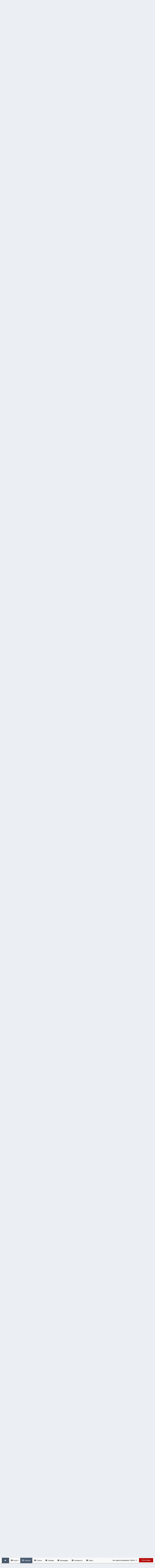

--- FILE ---
content_type: text/html;charset=UTF-8
request_url: https://vaz2101.spb.ru/forum/index.php?/forums/topic/1446-obsuzhdaem-dorabotku-dvigatelya-2101/&page=11
body_size: 31905
content:
<!DOCTYPE html>
<html lang="ru-RU" dir="ltr">
	<head>
		<title>Обсуждаем доработку двигателя 2101 - Страница 11 - ДВИГАТЕЛЬ И ТРАНСМИССИЯ - Официальный сайт автоклуба ВАЗ 2101 в Санкт-Петербурге</title>
		<!--[if lt IE 9]>
			<link rel="stylesheet" type="text/css" href="https://vaz2101.spb.ru/forum/theme/css_built_2/5e61784858ad3c11f00b5706d12afe52_ie8.css.b29585cb1ec11569974cf9da3fc183ba.css">
		    <script src="//vaz2101.spb.ru/forum/applications/core/interface/html5shiv/html5shiv.js"></script>
		<![endif]-->
		
<meta charset="utf-8">

	<meta name="viewport" content="width=device-width, initial-scale=1">


	<meta property="og:image" content="https://vaz2101.spb.ru/forum/theme/monthly_2024_04/social.png.c6f9c73a7e2d801f5e21ba392bc20111.png">


	
		
			
				<meta name="description" content="

	Доброго всем дня. Наконец-то собран двиг на коротких шатунах, с родными поршнями. Завёл! Прокатился! Выявилась дикая детонации. А поехал настраивать зажиг...">
			
		
	

	
		
			
				<meta property="og:title" content="Обсуждаем доработку двигателя 2101">
			
		
	

	
		
			
				<meta property="og:type" content="object">
			
		
	

	
		
			
				<meta property="og:url" content="https://vaz2101.spb.ru/forum/index.php?/forums/topic/1446-obsuzhdaem-dorabotku-dvigatelya-2101/">
			
		
	

	
		
			
				<meta property="og:description" content="

	Доброго всем дня. Наконец-то собран двиг на коротких шатунах, с родными поршнями. Завёл! Прокатился! Выявилась дикая детонации. А поехал настраивать зажиг...">
			
		
	

	
		
			
				<meta property="og:updated_time" content="2023-06-29T09:07:09Z">
			
		
	

	
		
			
				<meta property="og:site_name" content="Официальный сайт автоклуба ВАЗ 2101 в Санкт-Петербурге">
			
		
	

	
		
			
				<meta property="og:locale" content="ru_RU">
			
		
	

<meta name="theme-color" content="#768594">
<link rel="canonical" href="https://vaz2101.spb.ru/forum/index.php?/forums/topic/1446-obsuzhdaem-dorabotku-dvigatelya-2101/&amp;page=11" />


		

	<link rel='stylesheet' href='https://vaz2101.spb.ru/forum/theme/css_built_2/341e4a57816af3ba440d891ca87450ff_framework.css.00a64a9a2442cff9fe8a763b64341c3f.css?v=4e52a1ea3c' media='all'>

	<link rel='stylesheet' href='https://vaz2101.spb.ru/forum/theme/css_built_2/05e81b71abe4f22d6eb8d1a929494829_responsive.css.83beefdac2eaf869eaa91d4fca5fcb5f.css?v=4e52a1ea3c' media='all'>

	<link rel='stylesheet' href='https://vaz2101.spb.ru/forum/theme/css_built_2/20446cf2d164adcc029377cb04d43d17_flags.css.c39bc66372472b9c373fc5f86229c28d.css?v=4e52a1ea3c' media='all'>

	<link rel='stylesheet' href='https://vaz2101.spb.ru/forum/theme/css_built_2/90eb5adf50a8c640f633d47fd7eb1778_core.css.1f3927ec403bcb4d8d650020901854a3.css?v=4e52a1ea3c' media='all'>

	<link rel='stylesheet' href='https://vaz2101.spb.ru/forum/theme/css_built_2/5a0da001ccc2200dc5625c3f3934497d_core_responsive.css.87f54fb4bd3e1cb6ed16321154dd087a.css?v=4e52a1ea3c' media='all'>

	<link rel='stylesheet' href='https://vaz2101.spb.ru/forum/theme/css_built_2/62e269ced0fdab7e30e026f1d30ae516_forums.css.50760c319bf0d97a067b9f5f896409f2.css?v=4e52a1ea3c' media='all'>

	<link rel='stylesheet' href='https://vaz2101.spb.ru/forum/theme/css_built_2/76e62c573090645fb99a15a363d8620e_forums_responsive.css.ca40c5080d72fd6488cacd34603bd6cd.css?v=4e52a1ea3c' media='all'>




<link rel='stylesheet' href='https://vaz2101.spb.ru/forum/theme/css_built_2/258adbb6e4f3e83cd3b355f84e3fa002_custom.css.d2cfcf16cb573066d609313316ebc449.css?v=4e52a1ea3c' media='all'>



		

	<script type='text/javascript'>
		var ipsDebug = false;		
	
		var CKEDITOR_BASEPATH = '//vaz2101.spb.ru/forum/applications/core/interface/ckeditor/ckeditor/';
	
		var ipsSettings = {
			
			
			
			
			cookie_prefix: "ips4_",
			
			
			cookie_ssl: true,
			
			imgURL: "",
			baseURL: "//vaz2101.spb.ru/forum/",
			jsURL: "//vaz2101.spb.ru/forum/applications/core/interface/js/js.php",
			csrfKey: "636d7f0998640d4af84020e485fa9636",
			antiCache: "4e52a1ea3c",
			disableNotificationSounds: false,
			useCompiledFiles: true,
			links_external: 1,
			memberID: 0
		};
	</script>



<script type='text/javascript' src='https://vaz2101.spb.ru/forum/theme/javascript_global/root_library.js.bd4d0cf22ac76ba81ebed7758cc32b01.js?v=4e52a1ea3c' data-ips></script>


<script type='text/javascript' src='https://vaz2101.spb.ru/forum/theme/javascript_global/root_js_lang_2.js.14b807c3817fdfb7c2e14b31739afd38.js?v=4e52a1ea3c' data-ips></script>


<script type='text/javascript' src='https://vaz2101.spb.ru/forum/theme/javascript_global/root_framework.js.65196576aa080edc687a6f502d9211ba.js?v=4e52a1ea3c' data-ips></script>


<script type='text/javascript' src='https://vaz2101.spb.ru/forum/theme/javascript_core/global_global_core.js.0fbac180b28cf64cfd40e2bb924ab17e.js?v=4e52a1ea3c' data-ips></script>


<script type='text/javascript' src='https://vaz2101.spb.ru/forum/theme/javascript_global/root_front.js.c75d8e747ed7c67bb75a7f30b5d64dfb.js?v=4e52a1ea3c' data-ips></script>


<script type='text/javascript' src='https://vaz2101.spb.ru/forum/theme/javascript_forums/front_front_topic.js.394df72dab699da4499f7236a5c91de0.js?v=4e52a1ea3c' data-ips></script>


<script type='text/javascript' src='https://vaz2101.spb.ru/forum/theme/javascript_core/front_front_core.js.f4d39d57fc86bcca2151de934c12aa3e.js?v=4e52a1ea3c' data-ips></script>


<script type='text/javascript' src='https://vaz2101.spb.ru/forum/theme/javascript_global/root_map.js.69e1d378c4f65f3c8aaf1d2668a88970.js?v=4e52a1ea3c' data-ips></script>



	<script type='text/javascript'>
		
			ips.setSetting( 'date_format', jQuery.parseJSON('"dd.mm.yy"') );
		
			ips.setSetting( 'date_first_day', jQuery.parseJSON('0') );
		
			ips.setSetting( 'remote_image_proxy', jQuery.parseJSON('0') );
		
			ips.setSetting( 'ipb_url_filter_option', jQuery.parseJSON('"none"') );
		
			ips.setSetting( 'url_filter_any_action', jQuery.parseJSON('"allow"') );
		
			ips.setSetting( 'bypass_profanity', jQuery.parseJSON('0') );
		
		
	</script>

<script src='https://vaz2101.spb.ru/forum/theme/set_resources_2/5d4722b752ac70c505dd72d6df96cb86_jquery.headtacular.min.js'></script>
<script type='text/javascript'>
	(function($){
		$(document).ready(function() {
			
			$('.stickyNavigation').headtacular({ scrollPoint: 10 });
				
		});
	})(jQuery);
</script>

<script type='text/javascript'>
	
$(document).ready(function(){


function debounce(func, wait, immediate) {
	var timeout;
		return function() {
			var context = this, args = arguments;
			var later = function() {
				timeout = null;
				if (!immediate) func.apply(context, args);
			};
			var callNow = immediate && !timeout;
			clearTimeout(timeout);
			timeout = setTimeout(later, wait);
			if (callNow) func.apply(context, args);
		};
};


/* Navigation */            
function VAZ2101Navigation() {
	
	var navwidth = 0;
	var morewidth = $('.ipsNavBar_primary .VAZ2101Nav_more').outerWidth(true);
	$('.ipsNavBar_primary > ul > li:not(.VAZ2101Nav_more)').each(function() {
		navwidth += $(this).outerWidth( true );
	});
	var availablespace = $('.ipsNavBar_primary').outerWidth(true) - morewidth;
	if (navwidth > availablespace) {
		var lastItem = $('.ipsNavBar_primary > ul > li:not(.VAZ2101Nav_more)').last();
		lastItem.attr('data-width', lastItem.outerWidth(true));
		lastItem.prependTo($('.ipsNavBar_primary .VAZ2101Nav_more > ul'));
		VAZ2101Navigation();
	} else {
		var firstMoreElement = $('.ipsNavBar_primary li.VAZ2101Nav_more li').first();
		if (navwidth + firstMoreElement.data('width') < availablespace) {
			firstMoreElement.insertBefore($('.ipsNavBar_primary .VAZ2101Nav_more'));
		}
	}
	
	if ($('.VAZ2101Nav_more li').length > 0) {
		$('.VAZ2101Nav_more').css('display','inline-block');
	} else {
		$('.VAZ2101Nav_more').css('display','none');
	}
	
}

$(window).on('load',function(){
	$(".navPositon").removeClass("hiddenLinks");
  	VAZ2101Navigation();
});
 
$(window).on('resize',function(){
	VAZ2101Navigation();
});

 
}); 
</script>
<script src='https://vaz2101.spb.ru/forum/theme/set_resources_2/5d4722b752ac70c505dd72d6df96cb86_jquery.totop.min.js'></script>
<script src='https://vaz2101.spb.ru/forum/theme/set_resources_2/5d4722b752ac70c505dd72d6df96cb86_custom.js'></script>

		
		

	<link rel='shortcut icon' href='https://vaz2101.spb.ru/forum/theme/monthly_2024_03/favicon.ico.2f47d64066cd00897d1112a02c263927.ico'>

		
<!--VAZ2101 Google Fonts-->
<link href='https://fonts.googleapis.com/css?family=Lato:400,300,700' rel='stylesheet' type='text/css'>
<link href='http://fonts.googleapis.com/css?family=PT+Sans+Caption:400,700' rel='stylesheet' type='text/css'>
<link href='http://fonts.googleapis.com/css?family=PT+Sans:400,700&subset=latin,cyrillic-ext,latin-ext,cyrillic' rel='stylesheet' type='text/css'>
<link href='http://fonts.googleapis.com/css?family=Open+Sans:400,700&subset=latin,cyrillic-ext,greek-ext,vietnamese,latin-ext,cyrillic' rel='stylesheet' type='text/css'>
<link href='http://fonts.googleapis.com/css?family=Droid+Sans:400,700' rel='stylesheet' type='text/css'>
<link href='http://fonts.googleapis.com/css?family=PT+Serif:400,700&subset=latin,cyrillic,latin-ext,cyrillic-ext' rel='stylesheet' type='text/css'>
<link href='http://fonts.googleapis.com/css?family=Droid+Serif:400,700' rel='stylesheet' type='text/css'>
<link href='http://fonts.googleapis.com/css?family=Dosis:400,700&subset=latin,latin-ext' rel='stylesheet' type='text/css'>
<link href='http://fonts.googleapis.com/css?family=Yanone+Kaffeesatz:400,700&subset=latin,latin-ext' rel='stylesheet' type='text/css'>
<link href='http://fonts.googleapis.com/css?family=Play:400,700&subset=latin,cyrillic-ext,greek-ext,latin-ext,greek,cyrillic' rel='stylesheet' type='text/css'>
<link href='http://fonts.googleapis.com/css?family=Raleway:400,700' rel='stylesheet' type='text/css'>
<link href='http://fonts.googleapis.com/css?family=Abel' rel='stylesheet' type='text/css'>
<link href='http://fonts.googleapis.com/css?family=Oxygen:400,700&subset=latin,latin-ext' rel='stylesheet' type='text/css'>
<link href='http://fonts.googleapis.com/css?family=Oswald:300,400' rel='stylesheet' type='text/css'>
<link href='http://fonts.googleapis.com/css?family=Roboto:400,500,700' rel='stylesheet' type='text/css'>
<link href='http://fonts.googleapis.com/css?family=Ubuntu:400,500' rel='stylesheet' type='text/css'>



	</head>
	<body class="ipsApp ipsApp_front ipsJS_none ipsClearfix" data-controller="core.front.core.app"  data-message=""  data-pageapp="forums" data-pagelocation="front" data-pagemodule="forums" data-pagecontroller="topic" itemscope itemtype="http://schema.org/WebSite">
	<!-- Yandex.Metrika counter --> <script type="text/javascript"> (function (d, w, c) { (w[c] = w[c] || []).push(function() { try { w.yaCounter1024350 = new Ya.Metrika({ id:1024350, clickmap:true, trackLinks:true, accurateTrackBounce:true }); } catch(e) { } }); var n = d.getElementsByTagName("script")[0], s = d.createElement("script"), f = function () { n.parentNode.insertBefore(s, n); }; s.type = "text/javascript"; s.async = true; s.src = "https://mc.yandex.ru/metrika/watch.js"; if (w.opera == "[object Opera]") { d.addEventListener("DOMContentLoaded", f, false); } else { f(); } })(document, window, "yandex_metrika_callbacks"); </script> <noscript><div><img src="https://mc.yandex.ru/watch/1024350" style="position:absolute; left:-9999px;" alt=""></div></noscript> <!-- /Yandex.Metrika counter -->	
      
 <meta itemprop="url" content="https://vaz2101.spb.ru/forum/">

		<a href="#elContent" class="ipsHide" title="Перейти к основному содержанию на этой странице" accesskey="m">Перейти к содержанию</a>
		<div id="ipsLayout_header" class="ipsClearfix">
			
<ul id='elMobileNav' class='ipsList_inline ipsResponsive_hideDesktop ipsResponsive_block' data-controller='core.front.core.mobileNav' data-default="forums_topic">
	
		
			
			
				
				
			
				
				
			
				
					<li id='elMobileBreadcrumb'>
						<a href='https://vaz2101.spb.ru/forum/index.php?/forums/forum/32-dvigatel-i-transmissiya/'>
							<span>ДВИГАТЕЛЬ И ТРАНСМИССИЯ</span>
						</a>
					</li>
				
				
			
				
				
			
		
	
	
	
	<li >
		<a data-action="defaultStream" class='ipsType_light'  href='https://vaz2101.spb.ru/forum/index.php?/discover/'><i class='icon-newspaper'></i></a>
<div class="mobmenutxt">Вся активность</div>
	</li>

	
		<li class='ipsJS_show'>
			<a href='https://vaz2101.spb.ru/forum/index.php?/search/' data-action="mobileSearch"><i class='fa fa-search'></i></a>
		<div class="mobmenutxt">Поиск</div>
  </li>
	
	<li data-ipsDrawer data-ipsDrawer-drawerElem='#elMobileDrawer'>
		<a href='#'>
			
			
				
			
			
			
			<i class='fa fa-navicon'></i>
		</a>
      <div class="mobmenutxt">Меню</div>
	</li>
  		
</ul>
			<header>
				<div class="ipsLayout_container">
					



	
	
	<a href='https://vaz2101.spb.ru/forum/' id='elLogo' accesskey='1' class='logo justImage'><span class='position'><img src="https://vaz2101.spb.ru/forum/theme/monthly_2025_01/vaz2101spbru_2025_20.png.80227f3a44a8c9f7ea6edc2696156267.png" alt='Официальный сайт автоклуба ВАЗ 2101 в Санкт-Петербурге'></span></a>
	
	


					

	<div id='elSearch' class='ipsPos_right' data-controller='core.front.core.quickSearch' itemprop="potentialAction" itemscope itemtype="http://schema.org/SearchAction" data-default="forums_topic">
		<form accept-charset='utf-8' action='https://vaz2101.spb.ru/forum/index.php?/search/' method='post'>
			<meta itemprop="target" content="https://vaz2101.spb.ru/forum/index.php?/search/&amp;q={q}">
			<input type="hidden" name="type" value="forums_topic" data-role="searchFilter">
			<a href='#' id='elSearchFilter' data-ipsMenu data-ipsMenu-selectable='radio' data-ipsMenu-appendTo='#elSearch' class="ipsHide">
				<span data-role='searchingIn'>
					Темы
					</span>
					<i class='fa fa-caret-down'></i>
			</a>
			<ul id='elSearchFilter_menu' class='ipsMenu ipsMenu_selectable ipsMenu_narrow ipsHide'>
				<li class='ipsMenu_item ' data-ipsMenuValue='all'>
					<a href='https://vaz2101.spb.ru/forum/index.php?app=core&amp;module=search&amp;controller=search&amp;csrfKey=636d7f0998640d4af84020e485fa9636' title='Весь контент'>Весь контент</a>
				</li>
				<li class='ipsMenu_sep'><hr></li>
				
					
						<li class='ipsMenu_item' data-ipsMenuValue='{&quot;type&quot;:&quot;forums_topic&quot;,&quot;item&quot;:1446}' data-options='{&quot;type&quot;:&quot;forums_topic&quot;,&quot;item&quot;:1446}'>
							<a href='#'>Эта тема</a>
						</li>
					
						<li class='ipsMenu_item' data-ipsMenuValue='{&quot;type&quot;:&quot;forums_topic&quot;,&quot;nodes&quot;:32}' data-options='{&quot;type&quot;:&quot;forums_topic&quot;,&quot;nodes&quot;:32}'>
							<a href='#'>Этот форум</a>
						</li>
					
					<li class='ipsMenu_sep'><hr></li>
				
				<li data-role='globalSearchMenuOptions'></li>
				<li class='ipsMenu_item ipsMenu_itemNonSelect'>
					<a href='https://vaz2101.spb.ru/forum/index.php?/search/' accesskey='4'><i class='fa fa-cog'></i> Расширенный поиск</a>
				</li>
			</ul>
			<input type='search' id='elSearchField' placeholder='Поиск...' name='q' itemprop="query-input">
			<button type='submit'><i class='fa fa-search'></i></button>
		</form>
	</div>

	
				</div>
			</header>
			<div class="stickyNavigation ipsClearfix">
			<div class="ipsLayout_container">
			<div id="navBar" class="ipsClearfix">
				

	<ul id="elUserNav" class="ipsList_inline cSignedOut ipsClearfix ipsResponsive_hidePhone ipsResponsive_block">
		<li id="elSignInLink">
			
				<a href="https://vaz2101.spb.ru/forum/index.php?/login/" data-ipsmenu-closeonclick="false" data-ipsmenu id="elUserSignIn">
					Уже зарегистрированы? Войти  <i class="fa fa-caret-down"></i>
				</a>
			
			
<div id='elUserSignIn_menu' class='ipsMenu ipsMenu_auto ipsHide'>
	<div data-role="loginForm">
		
		
			
				
<form accept-charset='utf-8' class="ipsPad ipsForm ipsForm_vertical" method='post' action='https://vaz2101.spb.ru/forum/index.php?/login/' data-ipsValidation novalidate>
	<input type="hidden" name="login__standard_submitted" value="1">
	
		<input type="hidden" name="csrfKey" value="636d7f0998640d4af84020e485fa9636">
	
	<h4 class="ipsType_sectionHead">Войти</h4>
	<br><br>
	<ul class='ipsList_reset'>
		
			
				
					<li class="ipsFieldRow ipsFieldRow_noLabel ipsFieldRow_fullWidth">
						<input type="text" required placeholder="Отображаемое имя" name='auth' id='auth'>
					</li>
				
			
				
					<li class="ipsFieldRow ipsFieldRow_noLabel ipsFieldRow_fullWidth">
						<input type="password" required placeholder="Пароль" name='password' id='password'>
					</li>
				
			
				
					
<li class='ipsFieldRow ipsFieldRow_checkbox ipsClearfix ' id="9c7ffa65f11c317804907d1e35f70d9d">
	
		
		
<input type="hidden" name="remember_me" value="0">
<span class='ipsCustomInput'>
	<input
		type='checkbox'
		role='checkbox'
		name='remember_me_checkbox'
		value='1'
		id="check_9c7ffa65f11c317804907d1e35f70d9d"
		data-toggle-id="9c7ffa65f11c317804907d1e35f70d9d"
		checked aria-checked='true'
		
		
		
		
		
		
	>
	
	<span></span>
</span>


		
		<div class='ipsFieldRow_content'>
			<label class='ipsFieldRow_label' for='check_9c7ffa65f11c317804907d1e35f70d9d'>Запомнить </label>
			


<span class='ipsFieldRow_desc'>
	Не рекомендуется для компьютеров с общим доступом
</span>
			
			
		</div>
	
</li>
				
			
				
					
<li class='ipsFieldRow ipsFieldRow_checkbox ipsClearfix ' id="447c4ee74bbd7ef2ff264d7b7231e3e7">
	
		
		
<input type="hidden" name="signin_anonymous" value="0">
<span class='ipsCustomInput'>
	<input
		type='checkbox'
		role='checkbox'
		name='signin_anonymous_checkbox'
		value='1'
		id="check_447c4ee74bbd7ef2ff264d7b7231e3e7"
		data-toggle-id="447c4ee74bbd7ef2ff264d7b7231e3e7"
		aria-checked='false'
		
		
		
		
		
		
	>
	
	<span></span>
</span>


		
		<div class='ipsFieldRow_content'>
			<label class='ipsFieldRow_label' for='check_447c4ee74bbd7ef2ff264d7b7231e3e7'>Войти анонимно </label>
			
			
			
		</div>
	
</li>
				
			
		
		<li class="ipsFieldRow ipsFieldRow_fullWidth">
			<br>
			<button type="submit" class="ipsButton ipsButton_primary ipsButton_small" id="elSignIn_submit">Войти</button>
			<br>
			<p class="ipsType_right ipsType_small">
				<a href='https://vaz2101.spb.ru/forum/index.php?/lostpassword/' data-ipsDialog data-ipsDialog-title='Забыли пароль?'>Забыли пароль?</a>
			</p>
		</li>
	</ul>
</form>
			
		
		
	</div>
</div>
		</li>
		
			<li>
				<a href="https://vaz2101.spb.ru/forum/index.php?/register/" id="elRegisterButton" class="ipsButton ipsButton_normal ipsButton_primary">
					Регистрация
				</a>
			</li>
		
	</ul>
			
				
<div class='navPositon hiddenLinks'>

	<nav class='ipsClearfix' >
		<div class='ipsNavBar_primary  ipsClearfix'>	
			<ul data-role="primaryNavBar" class='ipsResponsive_showDesktop ipsResponsive_block'>
			
				<li><a class='VAZ2101HomeIcon ipsResponsive_showDesktop ipsResponsive_block' href='https://vaz2101.spb.ru/forum/' title='Перейти на главную страницу сообщества'></a></li>
			
				

	
		
		
		<li  id='elNavSecondary_17' data-role="navBarItem" data-navApp="core" data-navExt="Menu" data-navTitle="Клуб">
			
			
				<a href="#" id="elNavigation_17" data-ipsMenu data-ipsMenu-appendTo='#elNavSecondary_17' data-ipsMenu-activeClass='ipsNavActive_menu' data-navItem-id="17" >
					Клуб <i class="fa fa-caret-down"></i>
				</a>
				<ul id="elNavigation_17_menu" class="ipsMenu ipsMenu_auto ipsHide">
					

	
		
			<li class='ipsMenu_item' >
				<a href='https://vaz2101.spb.ru/forum/index.php?/enjoy/' >
					Вступить
				</a>
			</li>
		
	

	
		
			<li class='ipsMenu_item' >
				<a href='https://vaz2101.spb.ru/forum/index.php?/forums/topic/8676-%D1%83%D1%81%D1%82%D0%B0%D0%B2-%D0%BA%D0%BB%D1%83%D0%B1%D0%B0/' target='_blank'>
					Устав
				</a>
			</li>
		
	

	
		
			
			<li id='elNavigation_057f76e2455a14c236d8626438314429' class='ipsMenu_item ipsMenu_subItems'>
				<a href=''>
					Состав Клуба
				</a>
				<ul id='elNavigation_057f76e2455a14c236d8626438314429_menu' class='ipsMenu ipsMenu_auto ipsHide'>
					

	

	
		
			<li class='ipsMenu_item' >
				<a href='https://vaz2101.spb.ru/forum/index.php?/forums/forum/3-%D0%BA%D0%BE%D0%BF%D0%B5%D0%B9%D0%BA%D0%B8-%D0%BA%D0%BB%D1%83%D0%B1%D0%B0/' >
					Автопарк
				</a>
			</li>
		
	

	
		
			<li class='ipsMenu_item' >
				<a href='https://vaz2101.spb.ru/forum/index.php?/forums/forum/3-%D0%BA%D0%BE%D0%BF%D0%B5%D0%B9%D0%BA%D0%B8-%D0%BA%D0%BB%D1%83%D0%B1%D0%B0/&amp;do=add' target='_blank'>
					Добавить свой авто
				</a>
			</li>
		
	

	

				</ul>
			</li>
		
	

	
		
			<li class='ipsMenu_item' >
				<a href='https://vaz2101.spb.ru/forum/index.php?/forums/forum/54-%D0%B0%D1%82%D1%80%D0%B8%D0%B1%D1%83%D1%82%D0%B8%D0%BA%D0%B0/' >
					Атрибутика
				</a>
			</li>
		
	

	
		
			<li class='ipsMenu_item' >
				<a href='https://vaz2101.spb.ru/forum/index.php?/forums/forum/12-%D0%B2%D1%81%D1%82%D1%80%D0%B5%D1%87%D0%B8-%D0%BA%D0%BB%D1%83%D0%B1%D0%B0/' >
					Встречи и мероприятия
				</a>
			</li>
		
	

	
		
			<li class='ipsMenu_item' >
				<a href='https://vaz2101.spb.ru/forum/index.php?/index/%D0%BF%D0%B0%D1%80%D1%82%D0%BD%D1%91%D1%80%D1%8B-%D0%BA%D0%BB%D1%83%D0%B1%D0%B0/' >
					Партнёры
				</a>
			</li>
		
	

	
		
			
			<li id='elNavigation_1049b723ba3bd271179bfa9306c2b42e' class='ipsMenu_item ipsMenu_subItems'>
				<a href=''>
					Соц.сети
				</a>
				<ul id='elNavigation_1049b723ba3bd271179bfa9306c2b42e_menu' class='ipsMenu ipsMenu_auto ipsHide'>
					

	
		
			<li class='ipsMenu_item' >
				<a href='https://m.vk.com/vaz2101spb' target='_blank'>
					Клуб в VK
				</a>
			</li>
		
	

	
		
			<li class='ipsMenu_item' >
				<a href='https://t.me/vaz2101spb' target='_blank'>
					Клуб в Telegram
				</a>
			</li>
		
	

	
		
			<li class='ipsMenu_item' >
				<a href='https://nowapp.me/vaz2101spb' target='_blank'>
					Клуб в Now
				</a>
			</li>
		
	

	

				</ul>
			</li>
		
	

	
		
			<li class='ipsMenu_item' >
				<a href='https://vaz2101.spb.ru/forum/index.php?/diplom/' >
					Дипломы и грамоты
				</a>
			</li>
		
	

				</ul>
			
			
		</li>
	

	
		
		
			
		
		<li class='ipsNavBar_active' data-active id='elNavSecondary_35' data-role="navBarItem" data-navApp="forums" data-navExt="Forums" data-navTitle="Форумы">
			
			
				<a href="https://vaz2101.spb.ru/forum/index.php?/forums/"  data-navItem-id="35" data-navDefault>
					Форумы
				</a>
			
			
		</li>
	

	
		
		
		<li  id='elNavSecondary_36' data-role="navBarItem" data-navApp="cms" data-navExt="Pages" data-navTitle="Статьи">
			
			
				<a href="https://vaz2101.spb.ru/forum/index.php?/articles/"  data-navItem-id="36" >
					Статьи
				</a>
			
			
		</li>
	

	
		
		
		<li  id='elNavSecondary_37' data-role="navBarItem" data-navApp="gallery" data-navExt="Gallery" data-navTitle="Галерея">
			
			
				<a href="https://vaz2101.spb.ru/forum/index.php?/gallery/"  data-navItem-id="37" >
					Галерея
				</a>
			
			
		</li>
	

	
		
		
		<li  id='elNavSecondary_38' data-role="navBarItem" data-navApp="calendar" data-navExt="Calendar" data-navTitle="Календарь">
			
			
				<a href="https://vaz2101.spb.ru/forum/index.php?/calendar/"  data-navItem-id="38" >
					Календарь
				</a>
			
			
		</li>
	

	
		
		
		<li  id='elNavSecondary_2' data-role="navBarItem" data-navApp="core" data-navExt="CustomItem" data-navTitle="Активность">
			
			
				<a href="https://vaz2101.spb.ru/forum/index.php?/discover/"  data-navItem-id="2" >
					Активность
				</a>
			
			
				<ul class='ipsNavBar_secondary ipsHide' data-role='secondaryNavBar'>
					

	
		
		
		<li  id='elNavSecondary_3' data-role="navBarItem" data-navApp="core" data-navExt="AllActivity" data-navTitle="Вся активность">
			
			
				<a href="https://vaz2101.spb.ru/forum/index.php?/discover/"  data-navItem-id="3" >
					Вся активность
				</a>
			
			
		</li>
	

	

	

	

	
		
		
		<li  id='elNavSecondary_42' data-role="navBarItem" data-navApp="core" data-navExt="Leaderboard" data-navTitle="Доска почета">
			
			
				<a href="https://vaz2101.spb.ru/forum/index.php?/leaderboard/"  data-navItem-id="42" >
					Доска почета
				</a>
			
			
		</li>
	

	
		
		
		<li  id='elNavSecondary_39' data-role="navBarItem" data-navApp="core" data-navExt="OnlineUsers" data-navTitle="Пользователи онлайн">
			
			
				<a href="https://vaz2101.spb.ru/forum/index.php?/online/"  data-navItem-id="39" >
					Пользователи онлайн
				</a>
			
			
		</li>
	

	
		
		
		<li  id='elNavSecondary_40' data-role="navBarItem" data-navApp="core" data-navExt="Guidelines" data-navTitle="Правила">
			
			
				<a href="https://vaz2101.spb.ru/forum/index.php?/guidelines/"  data-navItem-id="40" >
					Правила
				</a>
			
			
		</li>
	

	
		
		
		<li  id='elNavSecondary_41' data-role="navBarItem" data-navApp="core" data-navExt="StaffDirectory" data-navTitle="Модераторы">
			
			
				<a href="https://vaz2101.spb.ru/forum/index.php?/staff/"  data-navItem-id="41" >
					Модераторы
				</a>
			
			
		</li>
	

					<li class='ipsHide' id='elNavigationMore_2' data-role='navMore'>
						<a href='#' data-ipsMenu data-ipsMenu-appendTo='#elNavigationMore_2' id='elNavigationMore_2_dropdown'>Больше <i class='fa fa-caret-down'></i></a>
						<ul class='ipsHide ipsMenu ipsMenu_auto' id='elNavigationMore_2_dropdown_menu' data-role='moreDropdown'></ul>
					</li>
				</ul>
			
		</li>
	

	
		
		
		<li  id='elNavSecondary_7' data-role="navBarItem" data-navApp="core" data-navExt="Search" data-navTitle="Поиск">
			
			
				<a href="https://vaz2101.spb.ru/forum/index.php?/search/"  data-navItem-id="7" >
					Поиск
				</a>
			
			
		</li>
	

              
              	<li class="VAZ2101Nav_more VAZ2101Nav_hidden" data-width="80">
                	<a href="#"> Больше </a>
                	<ul class='ipsNavBar_secondary'></ul>
                </li>
              
			</ul>
		</div>
	</nav>

</div>
			</div>
			</div>
			</div>
		</div>
		

		
		<main role="main" id="ipsLayout_body" class="ipsLayout_container">
			<div id="ipsLayout_contentArea">
				<div id="ipsLayout_contentWrapper">
					
<nav class='ipsBreadcrumb ipsBreadcrumb_top ipsFaded_withHover'>
	

	<ul class='ipsList_inline ipsPos_right'>
		
		<li >
			<a data-action="defaultStream" class='ipsType_light '  href='https://vaz2101.spb.ru/forum/index.php?/discover/'><i class='icon-newspaper'></i> <span>Вся активность</span></a>
		</li>
		
	</ul>

	<ul itemscope itemtype="http://schema.org/BreadcrumbList">
		<li  itemprop="itemListElement" itemscope itemtype="http://schema.org/ListItem">
			<a title="Главная" href='https://vaz2101.spb.ru/forum/' itemscope itemtype="http://schema.org/Thing" itemprop="item">
				<span itemprop="name"><i class='fa fa-home'></i> Главная <i class='fa fa-angle-right'></i></span>
			</a>
			<meta itemprop="position" content="1">
		</li>
		
		
			<li  itemprop="itemListElement" itemscope itemtype="http://schema.org/ListItem">
				
					<a href='https://vaz2101.spb.ru/forum/index.php?/forums/' itemscope itemtype="http://schema.org/Thing" itemprop="item">
						<span itemprop="name">Форумы <i class='fa fa-angle-right'></i></span>
					</a>
				
				<meta itemprop="position" content="2">
			</li>
			
		
			<li  itemprop="itemListElement" itemscope itemtype="http://schema.org/ListItem">
				
					<a href='https://vaz2101.spb.ru/forum/index.php?/forums/forum/31-%D1%82%D1%8E%D0%BD%D0%B8%D0%BD%D0%B3-%D0%B8-%D0%BC%D0%BE%D0%B4%D0%B5%D1%80%D0%BD%D0%B8%D0%B7%D0%B0%D1%86%D0%B8%D1%8F/' itemscope itemtype="http://schema.org/Thing" itemprop="item">
						<span itemprop="name">ТЮНИНГ И МОДЕРНИЗАЦИЯ  <i class='fa fa-angle-right'></i></span>
					</a>
				
				<meta itemprop="position" content="3">
			</li>
			
		
			<li  itemprop="itemListElement" itemscope itemtype="http://schema.org/ListItem">
				
					<a href='https://vaz2101.spb.ru/forum/index.php?/forums/forum/32-dvigatel-i-transmissiya/' itemscope itemtype="http://schema.org/Thing" itemprop="item">
						<span itemprop="name">ДВИГАТЕЛЬ И ТРАНСМИССИЯ <i class='fa fa-angle-right'></i></span>
					</a>
				
				<meta itemprop="position" content="4">
			</li>
			
		
			<li  itemprop="itemListElement" itemscope itemtype="http://schema.org/ListItem">
				
					Обсуждаем доработку двигателя 2101
				
				<meta itemprop="position" content="5">
			</li>
			
		
	</ul>
</nav>
					
					<div id="ipsLayout_mainArea">
						<a id="elContent"></a>
						
						

						


						
						
						

	<div class='cWidgetContainer '  data-role='widgetReceiver' data-orientation='horizontal' data-widgetArea='header'>
		<ul class='ipsList_reset'>
			
				
					
					<li class='ipsWidget ipsWidget_horizontal ipsBox' data-blockID='app_core_announcements_announcements' data-blockConfig="true" data-blockTitle="Объявления" data-controller='core.front.widgets.block'>
<h3 class='ipsType_reset ipsWidget_title'>Объявления</h3>
<div class='ipsWidget_inner'>
	
		<ul class='ipsList_reset ipsPad'>
			
				<li class='ipsPhotoPanel ipsPhotoPanel_tiny cAnnouncement ipsClearfix'>
					


	<a href="https://vaz2101.spb.ru/forum/index.php?/profile/3494-sp038/" data-ipsHover data-ipsHover-target="https://vaz2101.spb.ru/forum/index.php?/profile/3494-sp038/&amp;do=hovercard" class="ipsUserPhoto ipsUserPhoto_tiny" title="Перейти в профиль SP038">
		<img src='https://vaz2101.spb.ru/forum/uploads/monthly_2025_10/IMG_20251019_161236_388.thumb.jpg.80098d57dc3c00ba9decf3e4f7fb8abd.jpg' alt='SP038' itemprop="image">
	</a>

					<div>
						
							<h4 class='ipsType_large ipsType_reset'>
								<a href='https://vaz2101.spb.ru/forum/index.php?/announcement/28-%D0%B8%D0%BD%D1%84%D0%BE%D1%80%D0%BC%D0%B0%D1%86%D0%B8%D1%8F-%D0%B4%D0%BB%D1%8F-%D0%BD%D0%BE%D0%B2%D1%8B%D1%85-%D1%83%D1%87%D0%B0%D1%81%D1%82%D0%BD%D0%B8%D0%BA%D0%BE%D0%B2/'>Информация для новых участников</a> &nbsp;&nbsp;<span class='ipsType_light ipsType_medium ipsType_unbold'>07.03.24</span>
							</h4>							
												
						<div class='ipsType_medium ipsType_textBlock ipsType_richText ipsContained' data-ipsTruncate data-ipsTruncate-type='remove' data-ipsTruncate-size='2 lines' data-ipsTruncate-watch='false'>
							
	Включена ручная активация новых пользователей по причине нахлынувшей волны интернет-ботов. Активация производится администратором в течение дня. Просим прощения за некоторые неудобства! 
 

						</div>
					</div>
				</li>
			
		</ul>
	
</div></li>
				
			
		</ul>
	</div>

						





<div class="ipsPageHeader ipsClearfix">
	
		<div class='ipsPos_right ipsResponsive_noFloat ipsResponsive_hidePhone'>
			

<div data-followApp='forums' data-followArea='topic' data-followID='1446' data-controller='core.front.core.followButton'>
	
		<span class='ipsType_light ipsType_blendLinks ipsResponsive_hidePhone ipsResponsive_inline'><i class='fa fa-info-circle'></i> <a href='https://vaz2101.spb.ru/forum/index.php?/login/' title='Перейти на страницу авторизации'>Войдите для возможности подписаться</a>&nbsp;&nbsp;</span>
	
	

	<div class="ipsFollow ipsPos_middle ipsButton ipsButton_light ipsButton_verySmall " data-role="followButton">
		
			<a href='https://vaz2101.spb.ru/forum/index.php?app=core&amp;module=system&amp;controller=notifications&amp;do=followers&amp;follow_app=forums&amp;follow_area=topic&amp;follow_id=1446' title='Посмотреть подписчиков' class='ipsType_blendLinks ipsType_noUnderline' data-ipsTooltip data-ipsDialog data-ipsDialog-size='narrow' data-ipsDialog-title='Кто подписан на это'>
		
				<span>Подписчики</span>
				<span class='ipsCommentCount'>2</span>
		
			</a>
		
	</div>

</div>
		</div>
	
	<div class='ipsPhotoPanel ipsPhotoPanel_small ipsPhotoPanel_notPhone ipsClearfix'>
		

	<span class='ipsUserPhoto ipsUserPhoto_small '>
		<img src='https://vaz2101.spb.ru/forum/theme/set_resources_2/84c1e40ea0e759e3f1505eb1788ddf3c_default_photo.png' alt='Гость AGRONOM1983' itemprop="image">
	</span>

		<div>
			<h1 class='ipsType_pageTitle ipsContained_container'>
				
					
					
						<span><span class="ipsBadge ipsBadge_icon ipsBadge_positive" data-ipsTooltip title='Закреплено'><i class='fa fa-thumb-tack'></i></span></span>
					
					
				

				
				<div class='ipsType_break ipsContained'>
					
						Обсуждаем доработку двигателя 2101
					
				</div>
			</h1>
			
			<p class='ipsType_reset ipsType_blendLinks '>
				<span class='ipsType_normal'>Опубликовал 
Гость AGRONOM1983</span>, <span class='ipsType_light ipsType_noBreak'><time datetime='2006-11-05T13:40:48Z' title='05.11.06 13:40 ' data-short='19 г'>Ноябрь 5, 2006</time></span><br>
			</p>
			
		</div>
	</div>
</div>





<div class='ipsClearfix'>
	
	
	<ul class="ipsToolList ipsToolList_horizontal ipsClearfix ipsSpacer_both ipsResponsive_hidePhone">
		
		
		
	</ul>
</div>

<div data-controller='core.front.core.commentFeed,forums.front.topic.view, core.front.core.ignoredComments' data-autoPoll data-baseURL='https://vaz2101.spb.ru/forum/index.php?/forums/topic/1446-obsuzhdaem-dorabotku-dvigatelya-2101/'  data-feedID='topic-1446' class='cTopic ipsClear ipsSpacer_top'>
	
		<h2 class='ipsType_sectionTitle ipsType_reset ipsType_medium' data-role="comment_count" data-commentCountString="js_num_topic_posts">В этой теме 287 сообщений</h2>
		
			<div class="ipsButtonBar ipsPad_half ipsClearfix ipsClear">
				

	
	<ul class='ipsPagination' id='elPagination_f4784d3910fe750ecc974654c05718d9_696e29c7b2007' data-pages='12' data-ipsPagination  data-ipsPagination-pages="12" data-ipsPagination-perPage='25'>
		
			
				<li class='ipsPagination_first'><a href='https://vaz2101.spb.ru/forum/index.php?/forums/topic/1446-obsuzhdaem-dorabotku-dvigatelya-2101/' rel="first" data-page='1' data-ipsTooltip title='Первая страница'><i class='fa fa-angle-double-left'></i></a></li>
				<li class='ipsPagination_prev'><a href='https://vaz2101.spb.ru/forum/index.php?/forums/topic/1446-obsuzhdaem-dorabotku-dvigatelya-2101/&amp;page=10' rel="prev" data-page='10' data-ipsTooltip title='Предыдущая страница'>Назад</a></li>
				
					<li class='ipsPagination_page'><a href='https://vaz2101.spb.ru/forum/index.php?/forums/topic/1446-obsuzhdaem-dorabotku-dvigatelya-2101/&amp;page=6' data-page='6'>6</a></li>
				
					<li class='ipsPagination_page'><a href='https://vaz2101.spb.ru/forum/index.php?/forums/topic/1446-obsuzhdaem-dorabotku-dvigatelya-2101/&amp;page=7' data-page='7'>7</a></li>
				
					<li class='ipsPagination_page'><a href='https://vaz2101.spb.ru/forum/index.php?/forums/topic/1446-obsuzhdaem-dorabotku-dvigatelya-2101/&amp;page=8' data-page='8'>8</a></li>
				
					<li class='ipsPagination_page'><a href='https://vaz2101.spb.ru/forum/index.php?/forums/topic/1446-obsuzhdaem-dorabotku-dvigatelya-2101/&amp;page=9' data-page='9'>9</a></li>
				
					<li class='ipsPagination_page'><a href='https://vaz2101.spb.ru/forum/index.php?/forums/topic/1446-obsuzhdaem-dorabotku-dvigatelya-2101/&amp;page=10' data-page='10'>10</a></li>
				
			
			<li class='ipsPagination_page ipsPagination_active'><a href='https://vaz2101.spb.ru/forum/index.php?/forums/topic/1446-obsuzhdaem-dorabotku-dvigatelya-2101/&amp;page=11' data-page='11'>11</a></li>
			
				
					<li class='ipsPagination_page'><a href='https://vaz2101.spb.ru/forum/index.php?/forums/topic/1446-obsuzhdaem-dorabotku-dvigatelya-2101/&amp;page=12' data-page='12'>12</a></li>
				
				<li class='ipsPagination_next'><a href='https://vaz2101.spb.ru/forum/index.php?/forums/topic/1446-obsuzhdaem-dorabotku-dvigatelya-2101/&amp;page=12' rel="next" data-page='12' data-ipsTooltip title='Следующая страница'>Далее</a></li>
				<li class='ipsPagination_last'><a href='https://vaz2101.spb.ru/forum/index.php?/forums/topic/1446-obsuzhdaem-dorabotku-dvigatelya-2101/&amp;page=12' rel="last" data-page='12' data-ipsTooltip title='Последняя страница'><i class='fa fa-angle-double-right'></i></a></li>
			
			
				<li class='ipsPagination_pageJump'>
					<a href='#' data-ipsMenu data-ipsMenu-closeOnClick='false' data-ipsMenu-appendTo='#elPagination_f4784d3910fe750ecc974654c05718d9_696e29c7b2007' id='elPagination_f4784d3910fe750ecc974654c05718d9_jump'>Страница 11 из 12 &nbsp;<i class='fa fa-caret-down'></i></a>
					<div class='ipsMenu ipsMenu_narrow ipsPad ipsHide' id='elPagination_f4784d3910fe750ecc974654c05718d9_jump_menu'>
						<form accept-charset='utf-8' method='post' action='https://vaz2101.spb.ru/forum/index.php?/forums/topic/1446-obsuzhdaem-dorabotku-dvigatelya-2101/' data-role="pageJump">
							<ul class='ipsForm ipsForm_horizontal'>
								<li class='ipsFieldRow'>
									<input type='number' min='1' max='12' placeholder='Номер страницы' class='ipsField_fullWidth' name='page'>
								</li>
								<li class='ipsFieldRow ipsFieldRow_fullWidth'>
									<input type='submit' class='ipsButton_fullWidth ipsButton ipsButton_verySmall ipsButton_primary' value='Поехали'>
								</li>
							</ul>
						</form>
					</div>
				</li>
			
		
	</ul>

			</div>
		
	

	<div data-role='commentFeed' data-controller='core.front.core.moderation' class='ipsAreaBackground_light ipsPad'>
		<form action="https://vaz2101.spb.ru/forum/index.php?/forums/topic/1446-obsuzhdaem-dorabotku-dvigatelya-2101/&amp;csrfKey=636d7f0998640d4af84020e485fa9636&amp;do=multimodComment" method="post" data-ipsPageAction data-role='moderationTools'>
			
			
				
					
					
					




<a id='comment-94186'></a>
<article itemscope itemtype="http://schema.org/Comment" id='elComment_94186' class='cPost ipsBox  ipsComment  ipsComment_parent ipsClearfix ipsClear ipsColumns ipsColumns_noSpacing ipsColumns_collapsePhone  '>
	
	<aside class='ipsComment_author cAuthorPane ipsColumn ipsColumn_medium'>
		<h3 class='ipsType_sectionHead cAuthorPane_author ipsType_blendLinks ipsType_break' itemprop="creator" itemscope itemtype="http://schema.org/Person"><strong itemprop="name">
<a href='https://vaz2101.spb.ru/forum/index.php?/profile/3494-sp038/' data-ipsHover data-ipsHover-target='https://vaz2101.spb.ru/forum/index.php?/profile/3494-sp038/&amp;do=hovercard&amp;referrer=https%253A%252F%252Fvaz2101.spb.ru%252Fforum%252Findex.php%253F%252Fforums%252Ftopic%252F1446-obsuzhdaem-dorabotku-dvigatelya-2101%252F%2526page%253D11' title="Перейти в профиль SP038" class="ipsType_break">SP038</a></strong> <span class='ipsResponsive_showPhone ipsResponsive_inline'>&nbsp;&nbsp;

	
		<span title="Общая репутация пользователя" data-ipsTooltip class='ipsRepBadge ipsRepBadge_positive'>
	
			<i class='fa fa-plus-circle'></i> 4601
	
		</span>
	
</span></h3>
		<ul class='cAuthorPane_info ipsList_reset'>
			
				<li class='ipsResponsive_hidePhone ipsType_break'>Kolhoz Garage</li>
			
			
				<li class='ipsResponsive_hidePhone'><span class='ipsPip'></span><span class='ipsPip'></span><span class='ipsPip'></span><span class='ipsPip'></span><span class='ipsPip'></span><span class='ipsPip'></span></li>
			

			<li class='cAuthorPane_photo'>
				


	<a href="https://vaz2101.spb.ru/forum/index.php?/profile/3494-sp038/" data-ipsHover data-ipsHover-target="https://vaz2101.spb.ru/forum/index.php?/profile/3494-sp038/&amp;do=hovercard" class="ipsUserPhoto ipsUserPhoto_large" title="Перейти в профиль SP038">
		<img src='https://vaz2101.spb.ru/forum/uploads/monthly_2025_10/IMG_20251019_161236_388.thumb.jpg.80098d57dc3c00ba9decf3e4f7fb8abd.jpg' alt='SP038' itemprop="image">
	</a>

			</li>
			<li><span style='color:#3c6994'>Администратор сайта</span></li>
			
			
				<li class='ipsResponsive_hidePhone'>

	
		<span title="Общая репутация пользователя" data-ipsTooltip class='ipsRepBadge ipsRepBadge_positive'>
	
			<i class='fa fa-plus-circle'></i> 4601
	
		</span>
	
</li>
				<li class='ipsType_light'>7845 сообщений</li>
				
				
<div class='PhoneFielsDIV'>
  
	
<li class='PhoneFiels ipsType_break'>
		<span class='ft'>Город:</span><span class='fc'>Санкт-Петербург</span>
	</li>
	
<li class='PhoneFiels ipsType_break'>
		<span class='ft'>Район:</span><span class='fc'>Просвет</span>
	</li>
	

	
<li class='PhoneFiels ipsType_break'>
		<a href="https://www.drive2.ru/users/sp038">Drive2</a>
	</li>
	
<li class='PhoneFiels ipsType_break'>
		<a href="https://vk.com/sp038">VK</a>
	</li>
	

	
<li class='PhoneFiels ipsType_break'>
		<span class='ft' style='padding-top: 3px; white-space: pre-line; display: block;'><b>Мои автомобили:</b></span>
<span class='fc' align="left">ВАЗ 2101, 1975</span>
	</li>
	
<li class='PhoneFiels ipsType_break'>
		  <a href="https://vaz2101.spb.ru/forum/index.php?/forums/topic/2287-%D1%81%D1%80%D0%B0%D0%BA%D0%B5%D1%80%D1%81%D0%BA%D0%B8%D0%B9-%D0%B1%D0%BE%D0%BB%D0%B8%D0%B4-%D1%81/" class="ipsType_light "><i class="icon-newspaper"></i> Тема на форуме</a>
	</li>
	
<li class='PhoneFiels ipsType_break'>
		<span class='fc'>Lada Vesta SW, 2022</span>
	</li>
	
<li class='PhoneFiels ipsType_break'>
		  <a href="https://vaz2101.spb.ru/forum/index.php?/forums/topic/8798-lada-vesta-sw/" class="ipsType_light "><i class="icon-newspaper"></i> Тема на форуме</a>
	</li>
	

</div>
			
		</ul>
	</aside>
	<div class='ipsColumn ipsColumn_fluid'>
		

<div id="comment-94186_wrap" data-controller="core.front.core.comment" data-commentapp="forums" data-commenttype="forums" data-commentid="94186" data-quotedata="{&quot;userid&quot;:3494,&quot;username&quot;:&quot;SP038&quot;,&quot;timestamp&quot;:1364997978,&quot;contentapp&quot;:&quot;forums&quot;,&quot;contenttype&quot;:&quot;forums&quot;,&quot;contentid&quot;:1446,&quot;contentclass&quot;:&quot;forums_Topic&quot;,&quot;contentcommentid&quot;:94186}" class="ipsComment_content ipsType_medium  ipsFaded_withHover">
	

	<div class="ipsComment_meta ipsType_light">
		<p class="ipsPos_right ipsType_reset ipsType_blendLinks ipsFaded ipsFaded_more">
			
			
				<a href="https://vaz2101.spb.ru/forum/index.php?/forums/topic/1446-obsuzhdaem-dorabotku-dvigatelya-2101/&amp;do=findComment&amp;comment=94186" data-ipstooltip title="Поделиться сообщением" data-ipsmenu data-ipsmenu-closeonclick="false" id="elSharePost_94186" data-role="shareComment"><i class="fa fa-share-alt"></i></a>
			
			
		</p>

		<p class="ipsType_reset">
			<a href="https://vaz2101.spb.ru/forum/index.php?/forums/topic/1446-obsuzhdaem-dorabotku-dvigatelya-2101/&amp;do=findComment&amp;comment=94186" class="ipsType_blendLinks">Опубликовано <time datetime='2013-04-03T14:06:18Z' title='03.04.13 14:06 ' data-short='12 г'>Апрель 3, 2013</time></a>
			
			
			
		</p>
	</div>

	


	<div class="cPost_contentWrap ipsPad">		
		<div data-role="commentContent" itemprop="text" class="ipsType_normal ipsType_richText ipsContained" data-controller="core.front.core.lightboxedImages">
			
<blockquote data-ipsquote="" class="ipsQuote" data-ipsquote-contentcommentid="94167" data-ipsquote-username="Денис" data-cite="Денис" data-ipsquote-contentapp="forums" data-ipsquote-contenttype="forums" data-ipsquote-contentid="1446" data-ipsquote-contentclass="forums_Topic"><div>День добрый форумчане! Перевернув кучу инфы в инете и перечитав кучу всякого про доработку двигателя 2101, хочу у вас узнать, будет ли данное железо работать и что нужно сделать с ним еще. В общем что задумываю сделать:<p>1.Поставить КОЛЕНвал от 21213 (тут же возникает вопрос, встанет ли он в стандартный блок 2101?)</p>
<p>2.Шатуны 129мм (вопрос, совместятся они с коленвалом от 213?)</p>
<p>3.Поршни от 2105 с выемками под клапана (искал инфу по поводу будут ли они цеплять за колено 213, не нашел ничего)</p>
<p>4.РАСПРЕДвал 2121-СТИ-2, пишут про него что повышение мощности и крутящего момента при 1500…6000 мин-1 также пишут что для него нужна разрезная шестерня</p>
<p>5.Разумеется расточить цилиндры под 79.0 поршни, в купе с выше указанным коленом чтобы было 79x80</p>
<p>6.Думаю еще клапана расточить под размер 33-впуск и 28-выпуск, но незнаю какие потом клапана ставить...Также хочу шлифануть коллектор в блоке и убрать наплывы.</p>
<p>Ну вот как то так! Хочу услышать мнение о работе всего этого добра и какие плюсы и минусы и что может понадобится переделывать</p>
</div></blockquote>
<p>Я скоро буду собирать уже второй такой двиг. </p>
<p>Колено нужно только 213 (2103 не проканает, хотя если убрать юбки поршней, то все поедет). </p>
<p>Распредвал ММ72 будет злее всего для такого мотора. </p>
<p>На стоковых клапанах, и легком маховике получилось так:</p>
<p><img src="http://img-fotki.yandex.ru/get/6303/25304650.b/0_8a583_89ff1971_XL.jpg" alt="0_8a583_89ff1971_XL.jpg" /></p>
<p>Разве что будет геморрой с настройкой карбюратора. У меня солекс 21073 24*24, на ходу нормально, а холостые - не о чем.</p>
<p>Собираю инжектор.</p>


			
		</div>

		
			
				

	<div data-controller='core.front.core.reputation' class='ipsClearfix ipsPos_right ipsResponsive_noFloat'>
		
			<div class='ipsLikeRep ipsPos_right'>
				
				
				
				
					
						<span class='ipsReputation_count ipsType_blendLinks ipsType_neutral'><i class='fa fa-heart ipsType_small'></i> 0</span>
					
				
			</div>
		
	</div>


			
		

		<ul class="ipsComment_controls ipsClearfix" data-role="commentControls">
			
				
				
          
          
          
				
			
			<li class="ipsHide" data-role="commentLoading">
				<span class="ipsLoading ipsLoading_tiny ipsLoading_noAnim"></span>
			</li>
		</ul>
		
			

		
	</div>

	<div class="ipsMenu ipsMenu_wide ipsHide cPostShareMenu" id="elSharePost_94186_menu">
		<div class="ipsPad">
			<h4 class="ipsType_sectionHead">Поделиться сообщением</h4>
			<hr class="ipsHr">
			<h5 class="ipsType_normal ipsType_reset">Ссылка на сообщение</h5>
			
			<input type="text" value="https://vaz2101.spb.ru/forum/index.php?/forums/topic/1446-obsuzhdaem-dorabotku-dvigatelya-2101/&amp;do=findComment&amp;comment=94186" class="ipsField_fullWidth">
			

			
				<h5 class="ipsType_normal ipsType_reset ipsSpacer_top">Поделиться на другие сайты</h5>
				

	<ul class='ipsList_inline ipsList_noSpacing ipsClearfix' data-controller="core.front.core.sharelink">
		
			<li>
<a href="http://twitter.com/share?text=%D0%9E%D0%B1%D1%81%D1%83%D0%B6%D0%B4%D0%B0%D0%B5%D0%BC%20%D0%B4%D0%BE%D1%80%D0%B0%D0%B1%D0%BE%D1%82%D0%BA%D1%83%20%D0%B4%D0%B2%D0%B8%D0%B3%D0%B0%D1%82%D0%B5%D0%BB%D1%8F%202101&amp;url=https%3A%2F%2Fvaz2101.spb.ru%2Fforum%2Findex.php%3F%2Fforums%2Ftopic%2F1446-obsuzhdaem-dorabotku-dvigatelya-2101%2F%26do%3DfindComment%26comment%3D94186" class="cShareLink cShareLink_twitter" target="_blank" data-role="shareLink" title='Поделиться в Twitter' data-ipsTooltip rel='noopener noreferrer'>
	<i class="fa fa-twitter"></i>
</a></li>
		
			<li>
<a href="https://www.facebook.com/sharer/sharer.php?u=https%3A%2F%2Fvaz2101.spb.ru%2Fforum%2Findex.php%3F%2Fforums%2Ftopic%2F1446-obsuzhdaem-dorabotku-dvigatelya-2101%2F%26do%3DfindComment%26comment%3D94186" class="cShareLink cShareLink_facebook" target="_blank" data-role="shareLink" title='Поделиться в Facebook' data-ipsTooltip rel='noopener noreferrer'>
	<i class="fa fa-facebook"></i>
</a></li>
		
			<li>
<a href="https://plus.google.com/share?url=https%3A%2F%2Fvaz2101.spb.ru%2Fforum%2Findex.php%3F%2Fforums%2Ftopic%2F1446-obsuzhdaem-dorabotku-dvigatelya-2101%2F%26do%3DfindComment%26comment%3D94186" class="cShareLink cShareLink_google" target="_blank" data-role="shareLink" title='Поделиться  в Google+' data-ipsTooltip rel='noopener noreferrer'>
	<i class="fa fa-google-plus"></i>
</a></li>
		
			<li>
<a href="http://digg.com/submit?url=https://vaz2101.spb.ru/forum/index.php?/forums/topic/1446-obsuzhdaem-dorabotku-dvigatelya-2101/%26do=findComment%26comment=94186" class="cShareLink cShareLink_digg" target="_blank" data-role="shareLink" title='Поделиться в Digg' data-ipsTooltip rel='noopener noreferrer'>
	<i class="fa fa-digg"></i>
</a></li>
		
			<li>
<a href="https://del.icio.us/save?jump=close&amp;noui=1&amp;v=5&amp;provider=%25D0%259E%25D1%2584%25D0%25B8%25D1%2586%25D0%25B8%25D0%25B0%25D0%25BB%25D1%258C%25D0%25BD%25D1%258B%25D0%25B9%2B%25D1%2581%25D0%25B0%25D0%25B9%25D1%2582%2B%25D0%25B0%25D0%25B2%25D1%2582%25D0%25BE%25D0%25BA%25D0%25BB%25D1%2583%25D0%25B1%25D0%25B0%2B%25D0%2592%25D0%2590%25D0%2597%2B2101%2B%25D0%25B2%2B%25D0%25A1%25D0%25B0%25D0%25BD%25D0%25BA%25D1%2582-%25D0%259F%25D0%25B5%25D1%2582%25D0%25B5%25D1%2580%25D0%25B1%25D1%2583%25D1%2580%25D0%25B3%25D0%25B5&amp;url=https://vaz2101.spb.ru/forum/index.php?/forums/topic/1446-obsuzhdaem-dorabotku-dvigatelya-2101/%26do=findComment%26comment=94186&amp;title=%D0%9E%D0%B1%D1%81%D1%83%D0%B6%D0%B4%D0%B0%D0%B5%D0%BC%20%D0%B4%D0%BE%D1%80%D0%B0%D0%B1%D0%BE%D1%82%D0%BA%D1%83%20%D0%B4%D0%B2%D0%B8%D0%B3%D0%B0%D1%82%D0%B5%D0%BB%D1%8F%202101" class="cShareLink cShareLink_delicious" target="_blank" data-role='shareLink' title='Сохранить в Delicious' data-ipsTooltip rel='noopener noreferrer'>
	<i class="fa fa-delicious"></i>
</a></li>
		
			<li>
<a href='https://vaz2101.spb.ru/forum/index.php?/forums/topic/1446-obsuzhdaem-dorabotku-dvigatelya-2101/&amp;do=email&amp;comment=94186' class='cShareLink cShareLink_email' data-ipsDialog data-ipsDialog-title='Отправить страницу на Email' data-ipsDialog-remoteSubmit data-ipsDialog-flashMessage='Сообщение отправлено' title='Поделиться по email' data-ipsTooltip>
	<i class="fa fa-envelope"></i>
</a></li>
		
			<li>
<a href="http://pinterest.com/pin/create/button/?url=https://vaz2101.spb.ru/forum/index.php?/forums/topic/1446-obsuzhdaem-dorabotku-dvigatelya-2101/%26do=findComment%26comment=94186&amp;media=https://vaz2101.spb.ru/forum/theme/monthly_2024_04/social.png.c6f9c73a7e2d801f5e21ba392bc20111.png" class="cShareLink cShareLink_pinterest" target="_blank" data-role="shareLink" title='Share on Pinterest' data-ipsTooltip rel='noopener noreferrer'>
	<i class="fa fa-pinterest"></i>
</a></li>
		
	</ul>

			
		</div>
	</div>
</div>

	</div>
</article>
					
				
					
					
					




<a id='comment-94207'></a>
<article itemscope itemtype="http://schema.org/Comment" id='elComment_94207' class='cPost ipsBox  ipsComment  ipsComment_parent ipsClearfix ipsClear ipsColumns ipsColumns_noSpacing ipsColumns_collapsePhone  '>
	
	<aside class='ipsComment_author cAuthorPane ipsColumn ipsColumn_medium'>
		<h3 class='ipsType_sectionHead cAuthorPane_author ipsType_blendLinks ipsType_break' itemprop="creator" itemscope itemtype="http://schema.org/Person"><strong itemprop="name">
<a href='https://vaz2101.spb.ru/forum/index.php?/profile/5066-denisji/' data-ipsHover data-ipsHover-target='https://vaz2101.spb.ru/forum/index.php?/profile/5066-denisji/&amp;do=hovercard&amp;referrer=https%253A%252F%252Fvaz2101.spb.ru%252Fforum%252Findex.php%253F%252Fforums%252Ftopic%252F1446-obsuzhdaem-dorabotku-dvigatelya-2101%252F%2526page%253D11' title="Перейти в профиль denisji" class="ipsType_break">denisji</a></strong> <span class='ipsResponsive_showPhone ipsResponsive_inline'>&nbsp;&nbsp;

	
		<span title="Общая репутация пользователя" data-ipsTooltip class='ipsRepBadge ipsRepBadge_neutral'>
	
			<i class='fa fa-circle'></i> 0
	
		</span>
	
</span></h3>
		<ul class='cAuthorPane_info ipsList_reset'>
			
				<li class='ipsResponsive_hidePhone ipsType_break'>Новичок</li>
			
			

			<li class='cAuthorPane_photo'>
				


	<a href="https://vaz2101.spb.ru/forum/index.php?/profile/5066-denisji/" data-ipsHover data-ipsHover-target="https://vaz2101.spb.ru/forum/index.php?/profile/5066-denisji/&amp;do=hovercard" class="ipsUserPhoto ipsUserPhoto_large" title="Перейти в профиль denisji">
		<img src='https://vaz2101.spb.ru/forum/theme/set_resources_2/84c1e40ea0e759e3f1505eb1788ddf3c_default_photo.png' alt='denisji' itemprop="image">
	</a>

			</li>
			<li><span style='color:green'>Форумчанин</span></li>
			
			
				<li class='ipsResponsive_hidePhone'>

	
		<span title="Общая репутация пользователя" data-ipsTooltip class='ipsRepBadge ipsRepBadge_neutral'>
	
			<i class='fa fa-circle'></i> 0
	
		</span>
	
</li>
				<li class='ipsType_light'>4 сообщения</li>
				
				
<div class='PhoneFielsDIV'>
  
	
<li class='PhoneFiels ipsType_break'>
		<span class='ft'>Город:</span><span class='fc'>Казахстан</span>
	</li>
	

	
<li class='PhoneFiels ipsType_break'>
		<span class='ft' style='padding-top: 3px; white-space: pre-line; display: block;'><b>Мои автомобили:</b></span>
<span class='fc' align="left">ваз 2101</span>
	</li>
	

</div>
			
		</ul>
	</aside>
	<div class='ipsColumn ipsColumn_fluid'>
		

<div id="comment-94207_wrap" data-controller="core.front.core.comment" data-commentapp="forums" data-commenttype="forums" data-commentid="94207" data-quotedata="{&quot;userid&quot;:5066,&quot;username&quot;:&quot;denisji&quot;,&quot;timestamp&quot;:1365069151,&quot;contentapp&quot;:&quot;forums&quot;,&quot;contenttype&quot;:&quot;forums&quot;,&quot;contentid&quot;:1446,&quot;contentclass&quot;:&quot;forums_Topic&quot;,&quot;contentcommentid&quot;:94207}" class="ipsComment_content ipsType_medium  ipsFaded_withHover">
	

	<div class="ipsComment_meta ipsType_light">
		<p class="ipsPos_right ipsType_reset ipsType_blendLinks ipsFaded ipsFaded_more">
			
			
				<a href="https://vaz2101.spb.ru/forum/index.php?/forums/topic/1446-obsuzhdaem-dorabotku-dvigatelya-2101/&amp;do=findComment&amp;comment=94207" data-ipstooltip title="Поделиться сообщением" data-ipsmenu data-ipsmenu-closeonclick="false" id="elSharePost_94207" data-role="shareComment"><i class="fa fa-share-alt"></i></a>
			
			
		</p>

		<p class="ipsType_reset">
			<a href="https://vaz2101.spb.ru/forum/index.php?/forums/topic/1446-obsuzhdaem-dorabotku-dvigatelya-2101/&amp;do=findComment&amp;comment=94207" class="ipsType_blendLinks">Опубликовано <time datetime='2013-04-04T09:52:31Z' title='04.04.13 09:52 ' data-short='12 г'>Апрель 4, 2013</time></a>
			
			
			
		</p>
	</div>

	


	<div class="cPost_contentWrap ipsPad">		
		<div data-role="commentContent" itemprop="text" class="ipsType_normal ipsType_richText ipsContained" data-controller="core.front.core.lightboxedImages">
			<p>спасибо за ответы!особо гонять я не собираюсь, хочется движок который бы легко крутился ну и конечно если что, чтобы можно было газку дать немного...если ставить такое железо то думаю надо и карб ставить более спортивный чтобы и на ходу и на холостых хорошо работала только какой именно карб незнаю...Тут у меня вопрос еще возник более конкретный, если ставить 213 коленвал и 129 шатуны и от 05 поршни, будет ли поршень доставать до верхней точки?или будет по середине цилиндра болтаться?и еще, а что если поставить не 129 шатуны а оставить родные 136?</p>

			
		</div>

		
			
				

	<div data-controller='core.front.core.reputation' class='ipsClearfix ipsPos_right ipsResponsive_noFloat'>
		
			<div class='ipsLikeRep ipsPos_right'>
				
				
				
				
					
						<span class='ipsReputation_count ipsType_blendLinks ipsType_neutral'><i class='fa fa-heart ipsType_small'></i> 0</span>
					
				
			</div>
		
	</div>


			
		

		<ul class="ipsComment_controls ipsClearfix" data-role="commentControls">
			
				
				
          
          
          
				
			
			<li class="ipsHide" data-role="commentLoading">
				<span class="ipsLoading ipsLoading_tiny ipsLoading_noAnim"></span>
			</li>
		</ul>
		
	</div>

	<div class="ipsMenu ipsMenu_wide ipsHide cPostShareMenu" id="elSharePost_94207_menu">
		<div class="ipsPad">
			<h4 class="ipsType_sectionHead">Поделиться сообщением</h4>
			<hr class="ipsHr">
			<h5 class="ipsType_normal ipsType_reset">Ссылка на сообщение</h5>
			
			<input type="text" value="https://vaz2101.spb.ru/forum/index.php?/forums/topic/1446-obsuzhdaem-dorabotku-dvigatelya-2101/&amp;do=findComment&amp;comment=94207" class="ipsField_fullWidth">
			

			
				<h5 class="ipsType_normal ipsType_reset ipsSpacer_top">Поделиться на другие сайты</h5>
				

	<ul class='ipsList_inline ipsList_noSpacing ipsClearfix' data-controller="core.front.core.sharelink">
		
			<li>
<a href="http://twitter.com/share?text=%D0%9E%D0%B1%D1%81%D1%83%D0%B6%D0%B4%D0%B0%D0%B5%D0%BC%20%D0%B4%D0%BE%D1%80%D0%B0%D0%B1%D0%BE%D1%82%D0%BA%D1%83%20%D0%B4%D0%B2%D0%B8%D0%B3%D0%B0%D1%82%D0%B5%D0%BB%D1%8F%202101&amp;url=https%3A%2F%2Fvaz2101.spb.ru%2Fforum%2Findex.php%3F%2Fforums%2Ftopic%2F1446-obsuzhdaem-dorabotku-dvigatelya-2101%2F%26do%3DfindComment%26comment%3D94207" class="cShareLink cShareLink_twitter" target="_blank" data-role="shareLink" title='Поделиться в Twitter' data-ipsTooltip rel='noopener noreferrer'>
	<i class="fa fa-twitter"></i>
</a></li>
		
			<li>
<a href="https://www.facebook.com/sharer/sharer.php?u=https%3A%2F%2Fvaz2101.spb.ru%2Fforum%2Findex.php%3F%2Fforums%2Ftopic%2F1446-obsuzhdaem-dorabotku-dvigatelya-2101%2F%26do%3DfindComment%26comment%3D94207" class="cShareLink cShareLink_facebook" target="_blank" data-role="shareLink" title='Поделиться в Facebook' data-ipsTooltip rel='noopener noreferrer'>
	<i class="fa fa-facebook"></i>
</a></li>
		
			<li>
<a href="https://plus.google.com/share?url=https%3A%2F%2Fvaz2101.spb.ru%2Fforum%2Findex.php%3F%2Fforums%2Ftopic%2F1446-obsuzhdaem-dorabotku-dvigatelya-2101%2F%26do%3DfindComment%26comment%3D94207" class="cShareLink cShareLink_google" target="_blank" data-role="shareLink" title='Поделиться  в Google+' data-ipsTooltip rel='noopener noreferrer'>
	<i class="fa fa-google-plus"></i>
</a></li>
		
			<li>
<a href="http://digg.com/submit?url=https://vaz2101.spb.ru/forum/index.php?/forums/topic/1446-obsuzhdaem-dorabotku-dvigatelya-2101/%26do=findComment%26comment=94207" class="cShareLink cShareLink_digg" target="_blank" data-role="shareLink" title='Поделиться в Digg' data-ipsTooltip rel='noopener noreferrer'>
	<i class="fa fa-digg"></i>
</a></li>
		
			<li>
<a href="https://del.icio.us/save?jump=close&amp;noui=1&amp;v=5&amp;provider=%25D0%259E%25D1%2584%25D0%25B8%25D1%2586%25D0%25B8%25D0%25B0%25D0%25BB%25D1%258C%25D0%25BD%25D1%258B%25D0%25B9%2B%25D1%2581%25D0%25B0%25D0%25B9%25D1%2582%2B%25D0%25B0%25D0%25B2%25D1%2582%25D0%25BE%25D0%25BA%25D0%25BB%25D1%2583%25D0%25B1%25D0%25B0%2B%25D0%2592%25D0%2590%25D0%2597%2B2101%2B%25D0%25B2%2B%25D0%25A1%25D0%25B0%25D0%25BD%25D0%25BA%25D1%2582-%25D0%259F%25D0%25B5%25D1%2582%25D0%25B5%25D1%2580%25D0%25B1%25D1%2583%25D1%2580%25D0%25B3%25D0%25B5&amp;url=https://vaz2101.spb.ru/forum/index.php?/forums/topic/1446-obsuzhdaem-dorabotku-dvigatelya-2101/%26do=findComment%26comment=94207&amp;title=%D0%9E%D0%B1%D1%81%D1%83%D0%B6%D0%B4%D0%B0%D0%B5%D0%BC%20%D0%B4%D0%BE%D1%80%D0%B0%D0%B1%D0%BE%D1%82%D0%BA%D1%83%20%D0%B4%D0%B2%D0%B8%D0%B3%D0%B0%D1%82%D0%B5%D0%BB%D1%8F%202101" class="cShareLink cShareLink_delicious" target="_blank" data-role='shareLink' title='Сохранить в Delicious' data-ipsTooltip rel='noopener noreferrer'>
	<i class="fa fa-delicious"></i>
</a></li>
		
			<li>
<a href='https://vaz2101.spb.ru/forum/index.php?/forums/topic/1446-obsuzhdaem-dorabotku-dvigatelya-2101/&amp;do=email&amp;comment=94207' class='cShareLink cShareLink_email' data-ipsDialog data-ipsDialog-title='Отправить страницу на Email' data-ipsDialog-remoteSubmit data-ipsDialog-flashMessage='Сообщение отправлено' title='Поделиться по email' data-ipsTooltip>
	<i class="fa fa-envelope"></i>
</a></li>
		
			<li>
<a href="http://pinterest.com/pin/create/button/?url=https://vaz2101.spb.ru/forum/index.php?/forums/topic/1446-obsuzhdaem-dorabotku-dvigatelya-2101/%26do=findComment%26comment=94207&amp;media=https://vaz2101.spb.ru/forum/theme/monthly_2024_04/social.png.c6f9c73a7e2d801f5e21ba392bc20111.png" class="cShareLink cShareLink_pinterest" target="_blank" data-role="shareLink" title='Share on Pinterest' data-ipsTooltip rel='noopener noreferrer'>
	<i class="fa fa-pinterest"></i>
</a></li>
		
	</ul>

			
		</div>
	</div>
</div>

	</div>
</article>
					
				
					
					
					




<a id='comment-94208'></a>
<article itemscope itemtype="http://schema.org/Comment" id='elComment_94208' class='cPost ipsBox  ipsComment  ipsComment_parent ipsClearfix ipsClear ipsColumns ipsColumns_noSpacing ipsColumns_collapsePhone  '>
	
	<aside class='ipsComment_author cAuthorPane ipsColumn ipsColumn_medium'>
		<h3 class='ipsType_sectionHead cAuthorPane_author ipsType_blendLinks ipsType_break' itemprop="creator" itemscope itemtype="http://schema.org/Person"><strong itemprop="name">
<a href='https://vaz2101.spb.ru/forum/index.php?/profile/3494-sp038/' data-ipsHover data-ipsHover-target='https://vaz2101.spb.ru/forum/index.php?/profile/3494-sp038/&amp;do=hovercard&amp;referrer=https%253A%252F%252Fvaz2101.spb.ru%252Fforum%252Findex.php%253F%252Fforums%252Ftopic%252F1446-obsuzhdaem-dorabotku-dvigatelya-2101%252F%2526page%253D11' title="Перейти в профиль SP038" class="ipsType_break">SP038</a></strong> <span class='ipsResponsive_showPhone ipsResponsive_inline'>&nbsp;&nbsp;

	
		<span title="Общая репутация пользователя" data-ipsTooltip class='ipsRepBadge ipsRepBadge_positive'>
	
			<i class='fa fa-plus-circle'></i> 4601
	
		</span>
	
</span></h3>
		<ul class='cAuthorPane_info ipsList_reset'>
			
				<li class='ipsResponsive_hidePhone ipsType_break'>Kolhoz Garage</li>
			
			
				<li class='ipsResponsive_hidePhone'><span class='ipsPip'></span><span class='ipsPip'></span><span class='ipsPip'></span><span class='ipsPip'></span><span class='ipsPip'></span><span class='ipsPip'></span></li>
			

			<li class='cAuthorPane_photo'>
				


	<a href="https://vaz2101.spb.ru/forum/index.php?/profile/3494-sp038/" data-ipsHover data-ipsHover-target="https://vaz2101.spb.ru/forum/index.php?/profile/3494-sp038/&amp;do=hovercard" class="ipsUserPhoto ipsUserPhoto_large" title="Перейти в профиль SP038">
		<img src='https://vaz2101.spb.ru/forum/uploads/monthly_2025_10/IMG_20251019_161236_388.thumb.jpg.80098d57dc3c00ba9decf3e4f7fb8abd.jpg' alt='SP038' itemprop="image">
	</a>

			</li>
			<li><span style='color:#3c6994'>Администратор сайта</span></li>
			
			
				<li class='ipsResponsive_hidePhone'>

	
		<span title="Общая репутация пользователя" data-ipsTooltip class='ipsRepBadge ipsRepBadge_positive'>
	
			<i class='fa fa-plus-circle'></i> 4601
	
		</span>
	
</li>
				<li class='ipsType_light'>7845 сообщений</li>
				
				
<div class='PhoneFielsDIV'>
  
	
<li class='PhoneFiels ipsType_break'>
		<span class='ft'>Город:</span><span class='fc'>Санкт-Петербург</span>
	</li>
	
<li class='PhoneFiels ipsType_break'>
		<span class='ft'>Район:</span><span class='fc'>Просвет</span>
	</li>
	

	
<li class='PhoneFiels ipsType_break'>
		<a href="https://www.drive2.ru/users/sp038">Drive2</a>
	</li>
	
<li class='PhoneFiels ipsType_break'>
		<a href="https://vk.com/sp038">VK</a>
	</li>
	

	
<li class='PhoneFiels ipsType_break'>
		<span class='ft' style='padding-top: 3px; white-space: pre-line; display: block;'><b>Мои автомобили:</b></span>
<span class='fc' align="left">ВАЗ 2101, 1975</span>
	</li>
	
<li class='PhoneFiels ipsType_break'>
		  <a href="https://vaz2101.spb.ru/forum/index.php?/forums/topic/2287-%D1%81%D1%80%D0%B0%D0%BA%D0%B5%D1%80%D1%81%D0%BA%D0%B8%D0%B9-%D0%B1%D0%BE%D0%BB%D0%B8%D0%B4-%D1%81/" class="ipsType_light "><i class="icon-newspaper"></i> Тема на форуме</a>
	</li>
	
<li class='PhoneFiels ipsType_break'>
		<span class='fc'>Lada Vesta SW, 2022</span>
	</li>
	
<li class='PhoneFiels ipsType_break'>
		  <a href="https://vaz2101.spb.ru/forum/index.php?/forums/topic/8798-lada-vesta-sw/" class="ipsType_light "><i class="icon-newspaper"></i> Тема на форуме</a>
	</li>
	

</div>
			
		</ul>
	</aside>
	<div class='ipsColumn ipsColumn_fluid'>
		

<div id="comment-94208_wrap" data-controller="core.front.core.comment" data-commentapp="forums" data-commenttype="forums" data-commentid="94208" data-quotedata="{&quot;userid&quot;:3494,&quot;username&quot;:&quot;SP038&quot;,&quot;timestamp&quot;:1365081696,&quot;contentapp&quot;:&quot;forums&quot;,&quot;contenttype&quot;:&quot;forums&quot;,&quot;contentid&quot;:1446,&quot;contentclass&quot;:&quot;forums_Topic&quot;,&quot;contentcommentid&quot;:94208}" class="ipsComment_content ipsType_medium  ipsFaded_withHover">
	

	<div class="ipsComment_meta ipsType_light">
		<p class="ipsPos_right ipsType_reset ipsType_blendLinks ipsFaded ipsFaded_more">
			
			
				<a href="https://vaz2101.spb.ru/forum/index.php?/forums/topic/1446-obsuzhdaem-dorabotku-dvigatelya-2101/&amp;do=findComment&amp;comment=94208" data-ipstooltip title="Поделиться сообщением" data-ipsmenu data-ipsmenu-closeonclick="false" id="elSharePost_94208" data-role="shareComment"><i class="fa fa-share-alt"></i></a>
			
			
		</p>

		<p class="ipsType_reset">
			<a href="https://vaz2101.spb.ru/forum/index.php?/forums/topic/1446-obsuzhdaem-dorabotku-dvigatelya-2101/&amp;do=findComment&amp;comment=94208" class="ipsType_blendLinks">Опубликовано <time datetime='2013-04-04T13:21:36Z' title='04.04.13 13:21 ' data-short='12 г'>Апрель 4, 2013</time></a>
			
			
			
		</p>
	</div>

	


	<div class="cPost_contentWrap ipsPad">		
		<div data-role="commentContent" itemprop="text" class="ipsType_normal ipsType_richText ipsContained" data-controller="core.front.core.lightboxedImages">
			
<p><strong>Денис</strong>, двиг разжатый получится на 129мм шатунах. Фрезернёшь голову на 0.5мм и будет у тебя степень для 92-95 бенза.</p>
<p>Карб наверное лучше на него ставить 26х26.</p>
<p>На 136 шатунах у тебя будет поршень вылезать.</p>


			
		</div>

		
			
				

	<div data-controller='core.front.core.reputation' class='ipsClearfix ipsPos_right ipsResponsive_noFloat'>
		
			<div class='ipsLikeRep ipsPos_right'>
				
				
				
				
					
						<span class='ipsReputation_count ipsType_blendLinks ipsType_neutral'><i class='fa fa-heart ipsType_small'></i> 0</span>
					
				
			</div>
		
	</div>


			
		

		<ul class="ipsComment_controls ipsClearfix" data-role="commentControls">
			
				
				
          
          
          
				
			
			<li class="ipsHide" data-role="commentLoading">
				<span class="ipsLoading ipsLoading_tiny ipsLoading_noAnim"></span>
			</li>
		</ul>
		
			

		
	</div>

	<div class="ipsMenu ipsMenu_wide ipsHide cPostShareMenu" id="elSharePost_94208_menu">
		<div class="ipsPad">
			<h4 class="ipsType_sectionHead">Поделиться сообщением</h4>
			<hr class="ipsHr">
			<h5 class="ipsType_normal ipsType_reset">Ссылка на сообщение</h5>
			
			<input type="text" value="https://vaz2101.spb.ru/forum/index.php?/forums/topic/1446-obsuzhdaem-dorabotku-dvigatelya-2101/&amp;do=findComment&amp;comment=94208" class="ipsField_fullWidth">
			

			
				<h5 class="ipsType_normal ipsType_reset ipsSpacer_top">Поделиться на другие сайты</h5>
				

	<ul class='ipsList_inline ipsList_noSpacing ipsClearfix' data-controller="core.front.core.sharelink">
		
			<li>
<a href="http://twitter.com/share?text=%D0%9E%D0%B1%D1%81%D1%83%D0%B6%D0%B4%D0%B0%D0%B5%D0%BC%20%D0%B4%D0%BE%D1%80%D0%B0%D0%B1%D0%BE%D1%82%D0%BA%D1%83%20%D0%B4%D0%B2%D0%B8%D0%B3%D0%B0%D1%82%D0%B5%D0%BB%D1%8F%202101&amp;url=https%3A%2F%2Fvaz2101.spb.ru%2Fforum%2Findex.php%3F%2Fforums%2Ftopic%2F1446-obsuzhdaem-dorabotku-dvigatelya-2101%2F%26do%3DfindComment%26comment%3D94208" class="cShareLink cShareLink_twitter" target="_blank" data-role="shareLink" title='Поделиться в Twitter' data-ipsTooltip rel='noopener noreferrer'>
	<i class="fa fa-twitter"></i>
</a></li>
		
			<li>
<a href="https://www.facebook.com/sharer/sharer.php?u=https%3A%2F%2Fvaz2101.spb.ru%2Fforum%2Findex.php%3F%2Fforums%2Ftopic%2F1446-obsuzhdaem-dorabotku-dvigatelya-2101%2F%26do%3DfindComment%26comment%3D94208" class="cShareLink cShareLink_facebook" target="_blank" data-role="shareLink" title='Поделиться в Facebook' data-ipsTooltip rel='noopener noreferrer'>
	<i class="fa fa-facebook"></i>
</a></li>
		
			<li>
<a href="https://plus.google.com/share?url=https%3A%2F%2Fvaz2101.spb.ru%2Fforum%2Findex.php%3F%2Fforums%2Ftopic%2F1446-obsuzhdaem-dorabotku-dvigatelya-2101%2F%26do%3DfindComment%26comment%3D94208" class="cShareLink cShareLink_google" target="_blank" data-role="shareLink" title='Поделиться  в Google+' data-ipsTooltip rel='noopener noreferrer'>
	<i class="fa fa-google-plus"></i>
</a></li>
		
			<li>
<a href="http://digg.com/submit?url=https://vaz2101.spb.ru/forum/index.php?/forums/topic/1446-obsuzhdaem-dorabotku-dvigatelya-2101/%26do=findComment%26comment=94208" class="cShareLink cShareLink_digg" target="_blank" data-role="shareLink" title='Поделиться в Digg' data-ipsTooltip rel='noopener noreferrer'>
	<i class="fa fa-digg"></i>
</a></li>
		
			<li>
<a href="https://del.icio.us/save?jump=close&amp;noui=1&amp;v=5&amp;provider=%25D0%259E%25D1%2584%25D0%25B8%25D1%2586%25D0%25B8%25D0%25B0%25D0%25BB%25D1%258C%25D0%25BD%25D1%258B%25D0%25B9%2B%25D1%2581%25D0%25B0%25D0%25B9%25D1%2582%2B%25D0%25B0%25D0%25B2%25D1%2582%25D0%25BE%25D0%25BA%25D0%25BB%25D1%2583%25D0%25B1%25D0%25B0%2B%25D0%2592%25D0%2590%25D0%2597%2B2101%2B%25D0%25B2%2B%25D0%25A1%25D0%25B0%25D0%25BD%25D0%25BA%25D1%2582-%25D0%259F%25D0%25B5%25D1%2582%25D0%25B5%25D1%2580%25D0%25B1%25D1%2583%25D1%2580%25D0%25B3%25D0%25B5&amp;url=https://vaz2101.spb.ru/forum/index.php?/forums/topic/1446-obsuzhdaem-dorabotku-dvigatelya-2101/%26do=findComment%26comment=94208&amp;title=%D0%9E%D0%B1%D1%81%D1%83%D0%B6%D0%B4%D0%B0%D0%B5%D0%BC%20%D0%B4%D0%BE%D1%80%D0%B0%D0%B1%D0%BE%D1%82%D0%BA%D1%83%20%D0%B4%D0%B2%D0%B8%D0%B3%D0%B0%D1%82%D0%B5%D0%BB%D1%8F%202101" class="cShareLink cShareLink_delicious" target="_blank" data-role='shareLink' title='Сохранить в Delicious' data-ipsTooltip rel='noopener noreferrer'>
	<i class="fa fa-delicious"></i>
</a></li>
		
			<li>
<a href='https://vaz2101.spb.ru/forum/index.php?/forums/topic/1446-obsuzhdaem-dorabotku-dvigatelya-2101/&amp;do=email&amp;comment=94208' class='cShareLink cShareLink_email' data-ipsDialog data-ipsDialog-title='Отправить страницу на Email' data-ipsDialog-remoteSubmit data-ipsDialog-flashMessage='Сообщение отправлено' title='Поделиться по email' data-ipsTooltip>
	<i class="fa fa-envelope"></i>
</a></li>
		
			<li>
<a href="http://pinterest.com/pin/create/button/?url=https://vaz2101.spb.ru/forum/index.php?/forums/topic/1446-obsuzhdaem-dorabotku-dvigatelya-2101/%26do=findComment%26comment=94208&amp;media=https://vaz2101.spb.ru/forum/theme/monthly_2024_04/social.png.c6f9c73a7e2d801f5e21ba392bc20111.png" class="cShareLink cShareLink_pinterest" target="_blank" data-role="shareLink" title='Share on Pinterest' data-ipsTooltip rel='noopener noreferrer'>
	<i class="fa fa-pinterest"></i>
</a></li>
		
	</ul>

			
		</div>
	</div>
</div>

	</div>
</article>
					
				
					
					
					




<a id='comment-116576'></a>
<article itemscope itemtype="http://schema.org/Comment" id='elComment_116576' class='cPost ipsBox  ipsComment  ipsComment_parent ipsClearfix ipsClear ipsColumns ipsColumns_noSpacing ipsColumns_collapsePhone  '>
	
	<aside class='ipsComment_author cAuthorPane ipsColumn ipsColumn_medium'>
		<h3 class='ipsType_sectionHead cAuthorPane_author ipsType_blendLinks ipsType_break' itemprop="creator" itemscope itemtype="http://schema.org/Person"><strong itemprop="name">
<a href='https://vaz2101.spb.ru/forum/index.php?/profile/3494-sp038/' data-ipsHover data-ipsHover-target='https://vaz2101.spb.ru/forum/index.php?/profile/3494-sp038/&amp;do=hovercard&amp;referrer=https%253A%252F%252Fvaz2101.spb.ru%252Fforum%252Findex.php%253F%252Fforums%252Ftopic%252F1446-obsuzhdaem-dorabotku-dvigatelya-2101%252F%2526page%253D11' title="Перейти в профиль SP038" class="ipsType_break">SP038</a></strong> <span class='ipsResponsive_showPhone ipsResponsive_inline'>&nbsp;&nbsp;

	
		<span title="Общая репутация пользователя" data-ipsTooltip class='ipsRepBadge ipsRepBadge_positive'>
	
			<i class='fa fa-plus-circle'></i> 4601
	
		</span>
	
</span></h3>
		<ul class='cAuthorPane_info ipsList_reset'>
			
				<li class='ipsResponsive_hidePhone ipsType_break'>Kolhoz Garage</li>
			
			
				<li class='ipsResponsive_hidePhone'><span class='ipsPip'></span><span class='ipsPip'></span><span class='ipsPip'></span><span class='ipsPip'></span><span class='ipsPip'></span><span class='ipsPip'></span></li>
			

			<li class='cAuthorPane_photo'>
				


	<a href="https://vaz2101.spb.ru/forum/index.php?/profile/3494-sp038/" data-ipsHover data-ipsHover-target="https://vaz2101.spb.ru/forum/index.php?/profile/3494-sp038/&amp;do=hovercard" class="ipsUserPhoto ipsUserPhoto_large" title="Перейти в профиль SP038">
		<img src='https://vaz2101.spb.ru/forum/uploads/monthly_2025_10/IMG_20251019_161236_388.thumb.jpg.80098d57dc3c00ba9decf3e4f7fb8abd.jpg' alt='SP038' itemprop="image">
	</a>

			</li>
			<li><span style='color:#3c6994'>Администратор сайта</span></li>
			
			
				<li class='ipsResponsive_hidePhone'>

	
		<span title="Общая репутация пользователя" data-ipsTooltip class='ipsRepBadge ipsRepBadge_positive'>
	
			<i class='fa fa-plus-circle'></i> 4601
	
		</span>
	
</li>
				<li class='ipsType_light'>7845 сообщений</li>
				
				
<div class='PhoneFielsDIV'>
  
	
<li class='PhoneFiels ipsType_break'>
		<span class='ft'>Город:</span><span class='fc'>Санкт-Петербург</span>
	</li>
	
<li class='PhoneFiels ipsType_break'>
		<span class='ft'>Район:</span><span class='fc'>Просвет</span>
	</li>
	

	
<li class='PhoneFiels ipsType_break'>
		<a href="https://www.drive2.ru/users/sp038">Drive2</a>
	</li>
	
<li class='PhoneFiels ipsType_break'>
		<a href="https://vk.com/sp038">VK</a>
	</li>
	

	
<li class='PhoneFiels ipsType_break'>
		<span class='ft' style='padding-top: 3px; white-space: pre-line; display: block;'><b>Мои автомобили:</b></span>
<span class='fc' align="left">ВАЗ 2101, 1975</span>
	</li>
	
<li class='PhoneFiels ipsType_break'>
		  <a href="https://vaz2101.spb.ru/forum/index.php?/forums/topic/2287-%D1%81%D1%80%D0%B0%D0%BA%D0%B5%D1%80%D1%81%D0%BA%D0%B8%D0%B9-%D0%B1%D0%BE%D0%BB%D0%B8%D0%B4-%D1%81/" class="ipsType_light "><i class="icon-newspaper"></i> Тема на форуме</a>
	</li>
	
<li class='PhoneFiels ipsType_break'>
		<span class='fc'>Lada Vesta SW, 2022</span>
	</li>
	
<li class='PhoneFiels ipsType_break'>
		  <a href="https://vaz2101.spb.ru/forum/index.php?/forums/topic/8798-lada-vesta-sw/" class="ipsType_light "><i class="icon-newspaper"></i> Тема на форуме</a>
	</li>
	

</div>
			
		</ul>
	</aside>
	<div class='ipsColumn ipsColumn_fluid'>
		

<div id="comment-116576_wrap" data-controller="core.front.core.comment" data-commentapp="forums" data-commenttype="forums" data-commentid="116576" data-quotedata="{&quot;userid&quot;:3494,&quot;username&quot;:&quot;SP038&quot;,&quot;timestamp&quot;:1639030266,&quot;contentapp&quot;:&quot;forums&quot;,&quot;contenttype&quot;:&quot;forums&quot;,&quot;contentid&quot;:1446,&quot;contentclass&quot;:&quot;forums_Topic&quot;,&quot;contentcommentid&quot;:116576}" class="ipsComment_content ipsType_medium  ipsFaded_withHover">
	

	<div class="ipsComment_meta ipsType_light">
		<p class="ipsPos_right ipsType_reset ipsType_blendLinks ipsFaded ipsFaded_more">
			
			
				<a href="https://vaz2101.spb.ru/forum/index.php?/forums/topic/1446-obsuzhdaem-dorabotku-dvigatelya-2101/&amp;do=findComment&amp;comment=116576" data-ipstooltip title="Поделиться сообщением" data-ipsmenu data-ipsmenu-closeonclick="false" id="elSharePost_116576" data-role="shareComment"><i class="fa fa-share-alt"></i></a>
			
			
		</p>

		<p class="ipsType_reset">
			<a href="https://vaz2101.spb.ru/forum/index.php?/forums/topic/1446-obsuzhdaem-dorabotku-dvigatelya-2101/&amp;do=findComment&amp;comment=116576" class="ipsType_blendLinks">Опубликовано <time datetime='2021-12-09T06:11:06Z' title='09.12.21 06:11 ' data-short='4 г'>Декабрь 9, 2021</time></a>
			
			
			
		</p>
	</div>

	


	<div class="cPost_contentWrap ipsPad">		
		<div data-role="commentContent" itemprop="text" class="ipsType_normal ipsType_richText ipsContained" data-controller="core.front.core.lightboxedImages">
			
<p>
	Немного нафталинового спорта вам наброшу: дудки на двухкамерный карбюратор Вебер, Солекс и, конечно же, Озон! <a class="ipsAttachLink ipsAttachLink_image" href="https://vaz2101.spb.ru/forum/uploads/monthly_2021_12/kzRZ5mwTOyo.jpg.8989a82276c8943ec142ef9433e4baec.jpg" data-fileid="11686" rel=""><img class="ipsImage ipsImage_thumbnailed" data-fileid="11686" data-unique="dl7wgq0dc" src="https://vaz2101.spb.ru/forum/uploads/monthly_2021_12/kzRZ5mwTOyo.thumb.jpg.bb2ed95abd950be2fa994fe6bd4039a7.jpg" style="" alt="kzRZ5mwTOyo.jpg"></a><img class="ipsImage ipsImage_thumbnailed" data-fileid="11687" data-unique="pg714k18n" src="https://vaz2101.spb.ru/forum/uploads/monthly_2021_12/0_1407.jpg.ecfb109aa225888431943d12045e0b46.jpg" style="" alt="0_1407.jpg"><a class="ipsAttachLink ipsAttachLink_image" href="https://vaz2101.spb.ru/forum/uploads/monthly_2021_12/Lak-FsgSgkU.jpg.c0ab1018388d98a2b1502827a6067072.jpg" data-fileid="11688" rel=""><img class="ipsImage ipsImage_thumbnailed" data-fileid="11688" data-unique="i0k3c6us3" src="https://vaz2101.spb.ru/forum/uploads/monthly_2021_12/Lak-FsgSgkU.thumb.jpg.3f7bab9360f6ecd7908c3625f5dd8d3e.jpg" style="" alt="Lak-FsgSgkU.jpg"></a><a class="ipsAttachLink ipsAttachLink_image" href="https://vaz2101.spb.ru/forum/uploads/monthly_2021_12/w_SnV6bld7M.jpg.12b2bdb74a66d39d67a0b8402a67bd83.jpg" data-fileid="11689" rel=""><img class="ipsImage ipsImage_thumbnailed" data-fileid="11689" data-unique="tgswb4omw" src="https://vaz2101.spb.ru/forum/uploads/monthly_2021_12/w_SnV6bld7M.thumb.jpg.3a83dcadec06953eab62bb35b0fe7673.jpg" style="" alt="w_SnV6bld7M.jpg"></a>
</p>

<p>
	Всем дудки, пацаны! 
</p>


			
		</div>

		
			
				

	<div data-controller='core.front.core.reputation' class='ipsClearfix ipsPos_right ipsResponsive_noFloat'>
		
			<div class='ipsLikeRep ipsPos_right'>
				
				
				
				
					
						<span class='ipsReputation_count ipsType_blendLinks ipsType_positive'><i class='fa fa-heart ipsType_small'></i> 1</span>
					
				
			</div>
		
	</div>


			
		

		<ul class="ipsComment_controls ipsClearfix" data-role="commentControls">
			
				
				
          
          
          
				
			
			<li class="ipsHide" data-role="commentLoading">
				<span class="ipsLoading ipsLoading_tiny ipsLoading_noAnim"></span>
			</li>
		</ul>
		
			

		
	</div>

	<div class="ipsMenu ipsMenu_wide ipsHide cPostShareMenu" id="elSharePost_116576_menu">
		<div class="ipsPad">
			<h4 class="ipsType_sectionHead">Поделиться сообщением</h4>
			<hr class="ipsHr">
			<h5 class="ipsType_normal ipsType_reset">Ссылка на сообщение</h5>
			
			<input type="text" value="https://vaz2101.spb.ru/forum/index.php?/forums/topic/1446-obsuzhdaem-dorabotku-dvigatelya-2101/&amp;do=findComment&amp;comment=116576" class="ipsField_fullWidth">
			

			
				<h5 class="ipsType_normal ipsType_reset ipsSpacer_top">Поделиться на другие сайты</h5>
				

	<ul class='ipsList_inline ipsList_noSpacing ipsClearfix' data-controller="core.front.core.sharelink">
		
			<li>
<a href="http://twitter.com/share?text=%D0%9E%D0%B1%D1%81%D1%83%D0%B6%D0%B4%D0%B0%D0%B5%D0%BC%20%D0%B4%D0%BE%D1%80%D0%B0%D0%B1%D0%BE%D1%82%D0%BA%D1%83%20%D0%B4%D0%B2%D0%B8%D0%B3%D0%B0%D1%82%D0%B5%D0%BB%D1%8F%202101&amp;url=https%3A%2F%2Fvaz2101.spb.ru%2Fforum%2Findex.php%3F%2Fforums%2Ftopic%2F1446-obsuzhdaem-dorabotku-dvigatelya-2101%2F%26do%3DfindComment%26comment%3D116576" class="cShareLink cShareLink_twitter" target="_blank" data-role="shareLink" title='Поделиться в Twitter' data-ipsTooltip rel='noopener noreferrer'>
	<i class="fa fa-twitter"></i>
</a></li>
		
			<li>
<a href="https://www.facebook.com/sharer/sharer.php?u=https%3A%2F%2Fvaz2101.spb.ru%2Fforum%2Findex.php%3F%2Fforums%2Ftopic%2F1446-obsuzhdaem-dorabotku-dvigatelya-2101%2F%26do%3DfindComment%26comment%3D116576" class="cShareLink cShareLink_facebook" target="_blank" data-role="shareLink" title='Поделиться в Facebook' data-ipsTooltip rel='noopener noreferrer'>
	<i class="fa fa-facebook"></i>
</a></li>
		
			<li>
<a href="https://plus.google.com/share?url=https%3A%2F%2Fvaz2101.spb.ru%2Fforum%2Findex.php%3F%2Fforums%2Ftopic%2F1446-obsuzhdaem-dorabotku-dvigatelya-2101%2F%26do%3DfindComment%26comment%3D116576" class="cShareLink cShareLink_google" target="_blank" data-role="shareLink" title='Поделиться  в Google+' data-ipsTooltip rel='noopener noreferrer'>
	<i class="fa fa-google-plus"></i>
</a></li>
		
			<li>
<a href="http://digg.com/submit?url=https://vaz2101.spb.ru/forum/index.php?/forums/topic/1446-obsuzhdaem-dorabotku-dvigatelya-2101/%26do=findComment%26comment=116576" class="cShareLink cShareLink_digg" target="_blank" data-role="shareLink" title='Поделиться в Digg' data-ipsTooltip rel='noopener noreferrer'>
	<i class="fa fa-digg"></i>
</a></li>
		
			<li>
<a href="https://del.icio.us/save?jump=close&amp;noui=1&amp;v=5&amp;provider=%25D0%259E%25D1%2584%25D0%25B8%25D1%2586%25D0%25B8%25D0%25B0%25D0%25BB%25D1%258C%25D0%25BD%25D1%258B%25D0%25B9%2B%25D1%2581%25D0%25B0%25D0%25B9%25D1%2582%2B%25D0%25B0%25D0%25B2%25D1%2582%25D0%25BE%25D0%25BA%25D0%25BB%25D1%2583%25D0%25B1%25D0%25B0%2B%25D0%2592%25D0%2590%25D0%2597%2B2101%2B%25D0%25B2%2B%25D0%25A1%25D0%25B0%25D0%25BD%25D0%25BA%25D1%2582-%25D0%259F%25D0%25B5%25D1%2582%25D0%25B5%25D1%2580%25D0%25B1%25D1%2583%25D1%2580%25D0%25B3%25D0%25B5&amp;url=https://vaz2101.spb.ru/forum/index.php?/forums/topic/1446-obsuzhdaem-dorabotku-dvigatelya-2101/%26do=findComment%26comment=116576&amp;title=%D0%9E%D0%B1%D1%81%D1%83%D0%B6%D0%B4%D0%B0%D0%B5%D0%BC%20%D0%B4%D0%BE%D1%80%D0%B0%D0%B1%D0%BE%D1%82%D0%BA%D1%83%20%D0%B4%D0%B2%D0%B8%D0%B3%D0%B0%D1%82%D0%B5%D0%BB%D1%8F%202101" class="cShareLink cShareLink_delicious" target="_blank" data-role='shareLink' title='Сохранить в Delicious' data-ipsTooltip rel='noopener noreferrer'>
	<i class="fa fa-delicious"></i>
</a></li>
		
			<li>
<a href='https://vaz2101.spb.ru/forum/index.php?/forums/topic/1446-obsuzhdaem-dorabotku-dvigatelya-2101/&amp;do=email&amp;comment=116576' class='cShareLink cShareLink_email' data-ipsDialog data-ipsDialog-title='Отправить страницу на Email' data-ipsDialog-remoteSubmit data-ipsDialog-flashMessage='Сообщение отправлено' title='Поделиться по email' data-ipsTooltip>
	<i class="fa fa-envelope"></i>
</a></li>
		
			<li>
<a href="http://pinterest.com/pin/create/button/?url=https://vaz2101.spb.ru/forum/index.php?/forums/topic/1446-obsuzhdaem-dorabotku-dvigatelya-2101/%26do=findComment%26comment=116576&amp;media=https://vaz2101.spb.ru/forum/theme/monthly_2024_04/social.png.c6f9c73a7e2d801f5e21ba392bc20111.png" class="cShareLink cShareLink_pinterest" target="_blank" data-role="shareLink" title='Share on Pinterest' data-ipsTooltip rel='noopener noreferrer'>
	<i class="fa fa-pinterest"></i>
</a></li>
		
	</ul>

			
		</div>
	</div>
</div>

	</div>
</article>
					
				
					
					
					




<a id='comment-116577'></a>
<article itemscope itemtype="http://schema.org/Comment" id='elComment_116577' class='cPost ipsBox  ipsComment  ipsComment_parent ipsClearfix ipsClear ipsColumns ipsColumns_noSpacing ipsColumns_collapsePhone  '>
	
	<aside class='ipsComment_author cAuthorPane ipsColumn ipsColumn_medium'>
		<h3 class='ipsType_sectionHead cAuthorPane_author ipsType_blendLinks ipsType_break' itemprop="creator" itemscope itemtype="http://schema.org/Person"><strong itemprop="name">
<a href='https://vaz2101.spb.ru/forum/index.php?/profile/6500-%D0%B2%D0%B8%D0%BA%D1%82%D0%BE%D1%80%D0%B8%D0%B0%D0%BD/' data-ipsHover data-ipsHover-target='https://vaz2101.spb.ru/forum/index.php?/profile/6500-%D0%B2%D0%B8%D0%BA%D1%82%D0%BE%D1%80%D0%B8%D0%B0%D0%BD/&amp;do=hovercard&amp;referrer=https%253A%252F%252Fvaz2101.spb.ru%252Fforum%252Findex.php%253F%252Fforums%252Ftopic%252F1446-obsuzhdaem-dorabotku-dvigatelya-2101%252F%2526page%253D11' title="Перейти в профиль Викториан" class="ipsType_break">Викториан</a></strong> <span class='ipsResponsive_showPhone ipsResponsive_inline'>&nbsp;&nbsp;

	
		<span title="Общая репутация пользователя" data-ipsTooltip class='ipsRepBadge ipsRepBadge_positive'>
	
			<i class='fa fa-plus-circle'></i> 97
	
		</span>
	
</span></h3>
		<ul class='cAuthorPane_info ipsList_reset'>
			
				<li class='ipsResponsive_hidePhone ipsType_break'>Умелец</li>
			
			
				<li class='ipsResponsive_hidePhone'><span class='ipsPip'></span><span class='ipsPip'></span></li>
			

			<li class='cAuthorPane_photo'>
				


	<a href="https://vaz2101.spb.ru/forum/index.php?/profile/6500-%D0%B2%D0%B8%D0%BA%D1%82%D0%BE%D1%80%D0%B8%D0%B0%D0%BD/" data-ipsHover data-ipsHover-target="https://vaz2101.spb.ru/forum/index.php?/profile/6500-%D0%B2%D0%B8%D0%BA%D1%82%D0%BE%D1%80%D0%B8%D0%B0%D0%BD/&amp;do=hovercard" class="ipsUserPhoto ipsUserPhoto_large" title="Перейти в профиль Викториан">
		<img src='https://vaz2101.spb.ru/forum/uploads/monthly_2020_03/02.thumb.jpg.19a61ed429d7c2a0f382518589be82c0.jpg' alt='Викториан' itemprop="image">
	</a>

			</li>
			<li><span style='color:#ff9900'>Член клуба</span></li>
			
			
				<li class='ipsResponsive_hidePhone'>

	
		<span title="Общая репутация пользователя" data-ipsTooltip class='ipsRepBadge ipsRepBadge_positive'>
	
			<i class='fa fa-plus-circle'></i> 97
	
		</span>
	
</li>
				<li class='ipsType_light'>158 сообщений</li>
				
				
<div class='PhoneFielsDIV'>
  
	
<li class='PhoneFiels ipsType_break'>
		<span class='ft'>Город:</span><span class='fc'>Санкт-Петербург</span>
	</li>
	
<li class='PhoneFiels ipsType_break'>
		<span class='ft'>Район:</span><span class='fc'>Московский</span>
	</li>
	

	
<li class='PhoneFiels ipsType_break'>
		<a href="https://www.drive2.ru/users/Victorean">Drive2</a>
	</li>
	
<li class='PhoneFiels ipsType_break'>
		<a href="https://vk.com/supervityshka">VK</a>
	</li>
	

	
<li class='PhoneFiels ipsType_break'>
		<span class='ft' style='padding-top: 3px; white-space: pre-line; display: block;'><b>Мои автомобили:</b></span>
<span class='fc' align="left">ВАЗ 2101, 1972</span>
	</li>
	

</div>
			
		</ul>
	</aside>
	<div class='ipsColumn ipsColumn_fluid'>
		

<div id="comment-116577_wrap" data-controller="core.front.core.comment" data-commentapp="forums" data-commenttype="forums" data-commentid="116577" data-quotedata="{&quot;userid&quot;:6500,&quot;username&quot;:&quot;\u0412\u0438\u043a\u0442\u043e\u0440\u0438\u0430\u043d&quot;,&quot;timestamp&quot;:1639041042,&quot;contentapp&quot;:&quot;forums&quot;,&quot;contenttype&quot;:&quot;forums&quot;,&quot;contentid&quot;:1446,&quot;contentclass&quot;:&quot;forums_Topic&quot;,&quot;contentcommentid&quot;:116577}" class="ipsComment_content ipsType_medium  ipsFaded_withHover">
	

	<div class="ipsComment_meta ipsType_light">
		<p class="ipsPos_right ipsType_reset ipsType_blendLinks ipsFaded ipsFaded_more">
			
			
				<a href="https://vaz2101.spb.ru/forum/index.php?/forums/topic/1446-obsuzhdaem-dorabotku-dvigatelya-2101/&amp;do=findComment&amp;comment=116577" data-ipstooltip title="Поделиться сообщением" data-ipsmenu data-ipsmenu-closeonclick="false" id="elSharePost_116577" data-role="shareComment"><i class="fa fa-share-alt"></i></a>
			
			
		</p>

		<p class="ipsType_reset">
			<a href="https://vaz2101.spb.ru/forum/index.php?/forums/topic/1446-obsuzhdaem-dorabotku-dvigatelya-2101/&amp;do=findComment&amp;comment=116577" class="ipsType_blendLinks">Опубликовано <time datetime='2021-12-09T09:10:42Z' title='09.12.21 09:10 ' data-short='4 г'>Декабрь 9, 2021</time></a>
			
			
			
		</p>
	</div>

	


	<div class="cPost_contentWrap ipsPad">		
		<div data-role="commentContent" itemprop="text" class="ipsType_normal ipsType_richText ipsContained" data-controller="core.front.core.lightboxedImages">
			
<blockquote class="ipsQuote" data-ipsquote="" data-ipsquote-contentapp="forums" data-ipsquote-contentclass="forums_Topic" data-ipsquote-contentcommentid="116576" data-ipsquote-contentid="1446" data-ipsquote-contenttype="forums" data-ipsquote-timestamp="1639030266" data-ipsquote-userid="3494" data-ipsquote-username="SP038">
	<div class="ipsQuote_citation">
		2 часа назад, SP038 сказал:
	</div>

	<div class="ipsQuote_contents">
		<p>
			Всем дудки, пацаны! 
		</p>
	</div>
</blockquote>

<p>
	А самых интересных размерчиков-то и не хватает на этом "чертеже художественной самодеятельности" <img alt=":aggressive:" data-emoticon="" src="https://vaz2101.spb.ru/forum/emoticons/emoticons/aggressive.gif" title=":aggressive:" /></p>

<p>
	Быть может модельку сделать адекватную, дабы для соклановцев была возможность попечатать? Я бы попробовал на свой вебер такое воткнуть <img alt=":popcorm2:" data-emoticon="" src="https://vaz2101.spb.ru/forum/emoticons/emoticons/popcorm2.gif" title=":popcorm2:" /></p>


			
		</div>

		
			
				

	<div data-controller='core.front.core.reputation' class='ipsClearfix ipsPos_right ipsResponsive_noFloat'>
		
			<div class='ipsLikeRep ipsPos_right'>
				
				
				
				
					
						<span class='ipsReputation_count ipsType_blendLinks ipsType_neutral'><i class='fa fa-heart ipsType_small'></i> 0</span>
					
				
			</div>
		
	</div>


			
		

		<ul class="ipsComment_controls ipsClearfix" data-role="commentControls">
			
				
				
          
          
          
				
			
			<li class="ipsHide" data-role="commentLoading">
				<span class="ipsLoading ipsLoading_tiny ipsLoading_noAnim"></span>
			</li>
		</ul>
		
	</div>

	<div class="ipsMenu ipsMenu_wide ipsHide cPostShareMenu" id="elSharePost_116577_menu">
		<div class="ipsPad">
			<h4 class="ipsType_sectionHead">Поделиться сообщением</h4>
			<hr class="ipsHr">
			<h5 class="ipsType_normal ipsType_reset">Ссылка на сообщение</h5>
			
			<input type="text" value="https://vaz2101.spb.ru/forum/index.php?/forums/topic/1446-obsuzhdaem-dorabotku-dvigatelya-2101/&amp;do=findComment&amp;comment=116577" class="ipsField_fullWidth">
			

			
				<h5 class="ipsType_normal ipsType_reset ipsSpacer_top">Поделиться на другие сайты</h5>
				

	<ul class='ipsList_inline ipsList_noSpacing ipsClearfix' data-controller="core.front.core.sharelink">
		
			<li>
<a href="http://twitter.com/share?text=%D0%9E%D0%B1%D1%81%D1%83%D0%B6%D0%B4%D0%B0%D0%B5%D0%BC%20%D0%B4%D0%BE%D1%80%D0%B0%D0%B1%D0%BE%D1%82%D0%BA%D1%83%20%D0%B4%D0%B2%D0%B8%D0%B3%D0%B0%D1%82%D0%B5%D0%BB%D1%8F%202101&amp;url=https%3A%2F%2Fvaz2101.spb.ru%2Fforum%2Findex.php%3F%2Fforums%2Ftopic%2F1446-obsuzhdaem-dorabotku-dvigatelya-2101%2F%26do%3DfindComment%26comment%3D116577" class="cShareLink cShareLink_twitter" target="_blank" data-role="shareLink" title='Поделиться в Twitter' data-ipsTooltip rel='noopener noreferrer'>
	<i class="fa fa-twitter"></i>
</a></li>
		
			<li>
<a href="https://www.facebook.com/sharer/sharer.php?u=https%3A%2F%2Fvaz2101.spb.ru%2Fforum%2Findex.php%3F%2Fforums%2Ftopic%2F1446-obsuzhdaem-dorabotku-dvigatelya-2101%2F%26do%3DfindComment%26comment%3D116577" class="cShareLink cShareLink_facebook" target="_blank" data-role="shareLink" title='Поделиться в Facebook' data-ipsTooltip rel='noopener noreferrer'>
	<i class="fa fa-facebook"></i>
</a></li>
		
			<li>
<a href="https://plus.google.com/share?url=https%3A%2F%2Fvaz2101.spb.ru%2Fforum%2Findex.php%3F%2Fforums%2Ftopic%2F1446-obsuzhdaem-dorabotku-dvigatelya-2101%2F%26do%3DfindComment%26comment%3D116577" class="cShareLink cShareLink_google" target="_blank" data-role="shareLink" title='Поделиться  в Google+' data-ipsTooltip rel='noopener noreferrer'>
	<i class="fa fa-google-plus"></i>
</a></li>
		
			<li>
<a href="http://digg.com/submit?url=https://vaz2101.spb.ru/forum/index.php?/forums/topic/1446-obsuzhdaem-dorabotku-dvigatelya-2101/%26do=findComment%26comment=116577" class="cShareLink cShareLink_digg" target="_blank" data-role="shareLink" title='Поделиться в Digg' data-ipsTooltip rel='noopener noreferrer'>
	<i class="fa fa-digg"></i>
</a></li>
		
			<li>
<a href="https://del.icio.us/save?jump=close&amp;noui=1&amp;v=5&amp;provider=%25D0%259E%25D1%2584%25D0%25B8%25D1%2586%25D0%25B8%25D0%25B0%25D0%25BB%25D1%258C%25D0%25BD%25D1%258B%25D0%25B9%2B%25D1%2581%25D0%25B0%25D0%25B9%25D1%2582%2B%25D0%25B0%25D0%25B2%25D1%2582%25D0%25BE%25D0%25BA%25D0%25BB%25D1%2583%25D0%25B1%25D0%25B0%2B%25D0%2592%25D0%2590%25D0%2597%2B2101%2B%25D0%25B2%2B%25D0%25A1%25D0%25B0%25D0%25BD%25D0%25BA%25D1%2582-%25D0%259F%25D0%25B5%25D1%2582%25D0%25B5%25D1%2580%25D0%25B1%25D1%2583%25D1%2580%25D0%25B3%25D0%25B5&amp;url=https://vaz2101.spb.ru/forum/index.php?/forums/topic/1446-obsuzhdaem-dorabotku-dvigatelya-2101/%26do=findComment%26comment=116577&amp;title=%D0%9E%D0%B1%D1%81%D1%83%D0%B6%D0%B4%D0%B0%D0%B5%D0%BC%20%D0%B4%D0%BE%D1%80%D0%B0%D0%B1%D0%BE%D1%82%D0%BA%D1%83%20%D0%B4%D0%B2%D0%B8%D0%B3%D0%B0%D1%82%D0%B5%D0%BB%D1%8F%202101" class="cShareLink cShareLink_delicious" target="_blank" data-role='shareLink' title='Сохранить в Delicious' data-ipsTooltip rel='noopener noreferrer'>
	<i class="fa fa-delicious"></i>
</a></li>
		
			<li>
<a href='https://vaz2101.spb.ru/forum/index.php?/forums/topic/1446-obsuzhdaem-dorabotku-dvigatelya-2101/&amp;do=email&amp;comment=116577' class='cShareLink cShareLink_email' data-ipsDialog data-ipsDialog-title='Отправить страницу на Email' data-ipsDialog-remoteSubmit data-ipsDialog-flashMessage='Сообщение отправлено' title='Поделиться по email' data-ipsTooltip>
	<i class="fa fa-envelope"></i>
</a></li>
		
			<li>
<a href="http://pinterest.com/pin/create/button/?url=https://vaz2101.spb.ru/forum/index.php?/forums/topic/1446-obsuzhdaem-dorabotku-dvigatelya-2101/%26do=findComment%26comment=116577&amp;media=https://vaz2101.spb.ru/forum/theme/monthly_2024_04/social.png.c6f9c73a7e2d801f5e21ba392bc20111.png" class="cShareLink cShareLink_pinterest" target="_blank" data-role="shareLink" title='Share on Pinterest' data-ipsTooltip rel='noopener noreferrer'>
	<i class="fa fa-pinterest"></i>
</a></li>
		
	</ul>

			
		</div>
	</div>
</div>

	</div>
</article>
					
				
					
					
					




<a id='comment-116578'></a>
<article itemscope itemtype="http://schema.org/Comment" id='elComment_116578' class='cPost ipsBox  ipsComment  ipsComment_parent ipsClearfix ipsClear ipsColumns ipsColumns_noSpacing ipsColumns_collapsePhone  '>
	
	<aside class='ipsComment_author cAuthorPane ipsColumn ipsColumn_medium'>
		<h3 class='ipsType_sectionHead cAuthorPane_author ipsType_blendLinks ipsType_break' itemprop="creator" itemscope itemtype="http://schema.org/Person"><strong itemprop="name">
<a href='https://vaz2101.spb.ru/forum/index.php?/profile/3494-sp038/' data-ipsHover data-ipsHover-target='https://vaz2101.spb.ru/forum/index.php?/profile/3494-sp038/&amp;do=hovercard&amp;referrer=https%253A%252F%252Fvaz2101.spb.ru%252Fforum%252Findex.php%253F%252Fforums%252Ftopic%252F1446-obsuzhdaem-dorabotku-dvigatelya-2101%252F%2526page%253D11' title="Перейти в профиль SP038" class="ipsType_break">SP038</a></strong> <span class='ipsResponsive_showPhone ipsResponsive_inline'>&nbsp;&nbsp;

	
		<span title="Общая репутация пользователя" data-ipsTooltip class='ipsRepBadge ipsRepBadge_positive'>
	
			<i class='fa fa-plus-circle'></i> 4601
	
		</span>
	
</span></h3>
		<ul class='cAuthorPane_info ipsList_reset'>
			
				<li class='ipsResponsive_hidePhone ipsType_break'>Kolhoz Garage</li>
			
			
				<li class='ipsResponsive_hidePhone'><span class='ipsPip'></span><span class='ipsPip'></span><span class='ipsPip'></span><span class='ipsPip'></span><span class='ipsPip'></span><span class='ipsPip'></span></li>
			

			<li class='cAuthorPane_photo'>
				


	<a href="https://vaz2101.spb.ru/forum/index.php?/profile/3494-sp038/" data-ipsHover data-ipsHover-target="https://vaz2101.spb.ru/forum/index.php?/profile/3494-sp038/&amp;do=hovercard" class="ipsUserPhoto ipsUserPhoto_large" title="Перейти в профиль SP038">
		<img src='https://vaz2101.spb.ru/forum/uploads/monthly_2025_10/IMG_20251019_161236_388.thumb.jpg.80098d57dc3c00ba9decf3e4f7fb8abd.jpg' alt='SP038' itemprop="image">
	</a>

			</li>
			<li><span style='color:#3c6994'>Администратор сайта</span></li>
			
			
				<li class='ipsResponsive_hidePhone'>

	
		<span title="Общая репутация пользователя" data-ipsTooltip class='ipsRepBadge ipsRepBadge_positive'>
	
			<i class='fa fa-plus-circle'></i> 4601
	
		</span>
	
</li>
				<li class='ipsType_light'>7845 сообщений</li>
				
				
<div class='PhoneFielsDIV'>
  
	
<li class='PhoneFiels ipsType_break'>
		<span class='ft'>Город:</span><span class='fc'>Санкт-Петербург</span>
	</li>
	
<li class='PhoneFiels ipsType_break'>
		<span class='ft'>Район:</span><span class='fc'>Просвет</span>
	</li>
	

	
<li class='PhoneFiels ipsType_break'>
		<a href="https://www.drive2.ru/users/sp038">Drive2</a>
	</li>
	
<li class='PhoneFiels ipsType_break'>
		<a href="https://vk.com/sp038">VK</a>
	</li>
	

	
<li class='PhoneFiels ipsType_break'>
		<span class='ft' style='padding-top: 3px; white-space: pre-line; display: block;'><b>Мои автомобили:</b></span>
<span class='fc' align="left">ВАЗ 2101, 1975</span>
	</li>
	
<li class='PhoneFiels ipsType_break'>
		  <a href="https://vaz2101.spb.ru/forum/index.php?/forums/topic/2287-%D1%81%D1%80%D0%B0%D0%BA%D0%B5%D1%80%D1%81%D0%BA%D0%B8%D0%B9-%D0%B1%D0%BE%D0%BB%D0%B8%D0%B4-%D1%81/" class="ipsType_light "><i class="icon-newspaper"></i> Тема на форуме</a>
	</li>
	
<li class='PhoneFiels ipsType_break'>
		<span class='fc'>Lada Vesta SW, 2022</span>
	</li>
	
<li class='PhoneFiels ipsType_break'>
		  <a href="https://vaz2101.spb.ru/forum/index.php?/forums/topic/8798-lada-vesta-sw/" class="ipsType_light "><i class="icon-newspaper"></i> Тема на форуме</a>
	</li>
	

</div>
			
		</ul>
	</aside>
	<div class='ipsColumn ipsColumn_fluid'>
		

<div id="comment-116578_wrap" data-controller="core.front.core.comment" data-commentapp="forums" data-commenttype="forums" data-commentid="116578" data-quotedata="{&quot;userid&quot;:3494,&quot;username&quot;:&quot;SP038&quot;,&quot;timestamp&quot;:1639041727,&quot;contentapp&quot;:&quot;forums&quot;,&quot;contenttype&quot;:&quot;forums&quot;,&quot;contentid&quot;:1446,&quot;contentclass&quot;:&quot;forums_Topic&quot;,&quot;contentcommentid&quot;:116578}" class="ipsComment_content ipsType_medium  ipsFaded_withHover">
	

	<div class="ipsComment_meta ipsType_light">
		<p class="ipsPos_right ipsType_reset ipsType_blendLinks ipsFaded ipsFaded_more">
			
			
				<a href="https://vaz2101.spb.ru/forum/index.php?/forums/topic/1446-obsuzhdaem-dorabotku-dvigatelya-2101/&amp;do=findComment&amp;comment=116578" data-ipstooltip title="Поделиться сообщением" data-ipsmenu data-ipsmenu-closeonclick="false" id="elSharePost_116578" data-role="shareComment"><i class="fa fa-share-alt"></i></a>
			
			
		</p>

		<p class="ipsType_reset">
			<a href="https://vaz2101.spb.ru/forum/index.php?/forums/topic/1446-obsuzhdaem-dorabotku-dvigatelya-2101/&amp;do=findComment&amp;comment=116578" class="ipsType_blendLinks">Опубликовано <time datetime='2021-12-09T09:22:07Z' title='09.12.21 09:22 ' data-short='4 г'>Декабрь 9, 2021</time></a>
			
			
			
		</p>
	</div>

	


	<div class="cPost_contentWrap ipsPad">		
		<div data-role="commentContent" itemprop="text" class="ipsType_normal ipsType_richText ipsContained" data-controller="core.front.core.lightboxedImages">
			
<p>
	<a contenteditable="false" data-ipshover="" data-ipshover-target="https://vaz2101.spb.ru/forum/index.php?/profile/6500-%D0%B2%D0%B8%D0%BA%D1%82%D0%BE%D1%80%D0%B8%D0%B0%D0%BD/&amp;do=hovercard" data-mentionid="6500" href="https://vaz2101.spb.ru/forum/index.php?/profile/6500-%D0%B2%D0%B8%D0%BA%D1%82%D0%BE%D1%80%D0%B8%D0%B0%D0%BD/" style="" rel="">@Викториан</a>, что в сети нашёл, то и скинул <img alt=":ca:" data-emoticon="true" src="https://vaz2101.spb.ru/forum/emoticons/emoticons/ca.gif" title=":ca:"> Само решение было вполне распространено у кольцевиков в стародавние времена, но из металла. Сейчас такое обычно запрещено регламентом, поэтому многие забыли про дудки на жигокарб.
</p>

<p>
	Так-то при желании можно смоделировать и конфигурацию подобрать: длинные для низов, короткие для верхов. Универсального решения не будет в любом случае, ибо подобные вещи обычно рассчитывают под конкретный двигатель со всеми сопутствующими геморроями. 
</p>

<p>
	Но чисто попонтоваться можно и "на глазок" сделать, ящитаю. 
</p>

<p>
	Если есть желание, то можешь заморочиться и произвести замеры нужных параметров для доработки эскизного чертежа. Разве что у Вебера и Солекса разные формы диффузоров верхней крышки) А в идеале же необходимо избежать ступенек в канале.
</p>


			
		</div>

		
			
				

	<div data-controller='core.front.core.reputation' class='ipsClearfix ipsPos_right ipsResponsive_noFloat'>
		
			<div class='ipsLikeRep ipsPos_right'>
				
				
				
				
					
						<span class='ipsReputation_count ipsType_blendLinks ipsType_neutral'><i class='fa fa-heart ipsType_small'></i> 0</span>
					
				
			</div>
		
	</div>


			
		

		<ul class="ipsComment_controls ipsClearfix" data-role="commentControls">
			
				
				
          
          
          
				
			
			<li class="ipsHide" data-role="commentLoading">
				<span class="ipsLoading ipsLoading_tiny ipsLoading_noAnim"></span>
			</li>
		</ul>
		
			

		
	</div>

	<div class="ipsMenu ipsMenu_wide ipsHide cPostShareMenu" id="elSharePost_116578_menu">
		<div class="ipsPad">
			<h4 class="ipsType_sectionHead">Поделиться сообщением</h4>
			<hr class="ipsHr">
			<h5 class="ipsType_normal ipsType_reset">Ссылка на сообщение</h5>
			
			<input type="text" value="https://vaz2101.spb.ru/forum/index.php?/forums/topic/1446-obsuzhdaem-dorabotku-dvigatelya-2101/&amp;do=findComment&amp;comment=116578" class="ipsField_fullWidth">
			

			
				<h5 class="ipsType_normal ipsType_reset ipsSpacer_top">Поделиться на другие сайты</h5>
				

	<ul class='ipsList_inline ipsList_noSpacing ipsClearfix' data-controller="core.front.core.sharelink">
		
			<li>
<a href="http://twitter.com/share?text=%D0%9E%D0%B1%D1%81%D1%83%D0%B6%D0%B4%D0%B0%D0%B5%D0%BC%20%D0%B4%D0%BE%D1%80%D0%B0%D0%B1%D0%BE%D1%82%D0%BA%D1%83%20%D0%B4%D0%B2%D0%B8%D0%B3%D0%B0%D1%82%D0%B5%D0%BB%D1%8F%202101&amp;url=https%3A%2F%2Fvaz2101.spb.ru%2Fforum%2Findex.php%3F%2Fforums%2Ftopic%2F1446-obsuzhdaem-dorabotku-dvigatelya-2101%2F%26do%3DfindComment%26comment%3D116578" class="cShareLink cShareLink_twitter" target="_blank" data-role="shareLink" title='Поделиться в Twitter' data-ipsTooltip rel='noopener noreferrer'>
	<i class="fa fa-twitter"></i>
</a></li>
		
			<li>
<a href="https://www.facebook.com/sharer/sharer.php?u=https%3A%2F%2Fvaz2101.spb.ru%2Fforum%2Findex.php%3F%2Fforums%2Ftopic%2F1446-obsuzhdaem-dorabotku-dvigatelya-2101%2F%26do%3DfindComment%26comment%3D116578" class="cShareLink cShareLink_facebook" target="_blank" data-role="shareLink" title='Поделиться в Facebook' data-ipsTooltip rel='noopener noreferrer'>
	<i class="fa fa-facebook"></i>
</a></li>
		
			<li>
<a href="https://plus.google.com/share?url=https%3A%2F%2Fvaz2101.spb.ru%2Fforum%2Findex.php%3F%2Fforums%2Ftopic%2F1446-obsuzhdaem-dorabotku-dvigatelya-2101%2F%26do%3DfindComment%26comment%3D116578" class="cShareLink cShareLink_google" target="_blank" data-role="shareLink" title='Поделиться  в Google+' data-ipsTooltip rel='noopener noreferrer'>
	<i class="fa fa-google-plus"></i>
</a></li>
		
			<li>
<a href="http://digg.com/submit?url=https://vaz2101.spb.ru/forum/index.php?/forums/topic/1446-obsuzhdaem-dorabotku-dvigatelya-2101/%26do=findComment%26comment=116578" class="cShareLink cShareLink_digg" target="_blank" data-role="shareLink" title='Поделиться в Digg' data-ipsTooltip rel='noopener noreferrer'>
	<i class="fa fa-digg"></i>
</a></li>
		
			<li>
<a href="https://del.icio.us/save?jump=close&amp;noui=1&amp;v=5&amp;provider=%25D0%259E%25D1%2584%25D0%25B8%25D1%2586%25D0%25B8%25D0%25B0%25D0%25BB%25D1%258C%25D0%25BD%25D1%258B%25D0%25B9%2B%25D1%2581%25D0%25B0%25D0%25B9%25D1%2582%2B%25D0%25B0%25D0%25B2%25D1%2582%25D0%25BE%25D0%25BA%25D0%25BB%25D1%2583%25D0%25B1%25D0%25B0%2B%25D0%2592%25D0%2590%25D0%2597%2B2101%2B%25D0%25B2%2B%25D0%25A1%25D0%25B0%25D0%25BD%25D0%25BA%25D1%2582-%25D0%259F%25D0%25B5%25D1%2582%25D0%25B5%25D1%2580%25D0%25B1%25D1%2583%25D1%2580%25D0%25B3%25D0%25B5&amp;url=https://vaz2101.spb.ru/forum/index.php?/forums/topic/1446-obsuzhdaem-dorabotku-dvigatelya-2101/%26do=findComment%26comment=116578&amp;title=%D0%9E%D0%B1%D1%81%D1%83%D0%B6%D0%B4%D0%B0%D0%B5%D0%BC%20%D0%B4%D0%BE%D1%80%D0%B0%D0%B1%D0%BE%D1%82%D0%BA%D1%83%20%D0%B4%D0%B2%D0%B8%D0%B3%D0%B0%D1%82%D0%B5%D0%BB%D1%8F%202101" class="cShareLink cShareLink_delicious" target="_blank" data-role='shareLink' title='Сохранить в Delicious' data-ipsTooltip rel='noopener noreferrer'>
	<i class="fa fa-delicious"></i>
</a></li>
		
			<li>
<a href='https://vaz2101.spb.ru/forum/index.php?/forums/topic/1446-obsuzhdaem-dorabotku-dvigatelya-2101/&amp;do=email&amp;comment=116578' class='cShareLink cShareLink_email' data-ipsDialog data-ipsDialog-title='Отправить страницу на Email' data-ipsDialog-remoteSubmit data-ipsDialog-flashMessage='Сообщение отправлено' title='Поделиться по email' data-ipsTooltip>
	<i class="fa fa-envelope"></i>
</a></li>
		
			<li>
<a href="http://pinterest.com/pin/create/button/?url=https://vaz2101.spb.ru/forum/index.php?/forums/topic/1446-obsuzhdaem-dorabotku-dvigatelya-2101/%26do=findComment%26comment=116578&amp;media=https://vaz2101.spb.ru/forum/theme/monthly_2024_04/social.png.c6f9c73a7e2d801f5e21ba392bc20111.png" class="cShareLink cShareLink_pinterest" target="_blank" data-role="shareLink" title='Share on Pinterest' data-ipsTooltip rel='noopener noreferrer'>
	<i class="fa fa-pinterest"></i>
</a></li>
		
	</ul>

			
		</div>
	</div>
</div>

	</div>
</article>
					
				
					
					
					




<a id='comment-116579'></a>
<article itemscope itemtype="http://schema.org/Comment" id='elComment_116579' class='cPost ipsBox  ipsComment  ipsComment_parent ipsClearfix ipsClear ipsColumns ipsColumns_noSpacing ipsColumns_collapsePhone  '>
	
	<aside class='ipsComment_author cAuthorPane ipsColumn ipsColumn_medium'>
		<h3 class='ipsType_sectionHead cAuthorPane_author ipsType_blendLinks ipsType_break' itemprop="creator" itemscope itemtype="http://schema.org/Person"><strong itemprop="name">
<a href='https://vaz2101.spb.ru/forum/index.php?/profile/5523-kenny444/' data-ipsHover data-ipsHover-target='https://vaz2101.spb.ru/forum/index.php?/profile/5523-kenny444/&amp;do=hovercard&amp;referrer=https%253A%252F%252Fvaz2101.spb.ru%252Fforum%252Findex.php%253F%252Fforums%252Ftopic%252F1446-obsuzhdaem-dorabotku-dvigatelya-2101%252F%2526page%253D11' title="Перейти в профиль Kenny444" class="ipsType_break">Kenny444</a></strong> <span class='ipsResponsive_showPhone ipsResponsive_inline'>&nbsp;&nbsp;

	
		<span title="Общая репутация пользователя" data-ipsTooltip class='ipsRepBadge ipsRepBadge_positive'>
	
			<i class='fa fa-plus-circle'></i> 873
	
		</span>
	
</span></h3>
		<ul class='cAuthorPane_info ipsList_reset'>
			
				<li class='ipsResponsive_hidePhone ipsType_break'>Ветеран</li>
			
			
				<li class='ipsResponsive_hidePhone'><span class='ipsPip'></span><span class='ipsPip'></span><span class='ipsPip'></span><span class='ipsPip'></span></li>
			

			<li class='cAuthorPane_photo'>
				


	<a href="https://vaz2101.spb.ru/forum/index.php?/profile/5523-kenny444/" data-ipsHover data-ipsHover-target="https://vaz2101.spb.ru/forum/index.php?/profile/5523-kenny444/&amp;do=hovercard" class="ipsUserPhoto ipsUserPhoto_large" title="Перейти в профиль Kenny444">
		<img src='https://vaz2101.spb.ru/forum/uploads/monthly_2020_05/f5cfba2s-200.thumb.jpg.2603c667fd697a45bff7839a46f0d729.jpg' alt='Kenny444' itemprop="image">
	</a>

			</li>
			<li><span style='color:#ff9900'>Член клуба</span></li>
			
			
				<li class='ipsResponsive_hidePhone'>

	
		<span title="Общая репутация пользователя" data-ipsTooltip class='ipsRepBadge ipsRepBadge_positive'>
	
			<i class='fa fa-plus-circle'></i> 873
	
		</span>
	
</li>
				<li class='ipsType_light'>818 сообщений</li>
				
				
<div class='PhoneFielsDIV'>
  
	
<li class='PhoneFiels ipsType_break'>
		<span class='ft'>Город:</span><span class='fc'>Север</span>
	</li>
	

	
<li class='PhoneFiels ipsType_break'>
		<span class='ft' style='padding-top: 3px; white-space: pre-line; display: block;'><b>Мои автомобили:</b></span>
<span class='fc' align="left">ВАЗ 2102</span>
	</li>
	

</div>
			
		</ul>
	</aside>
	<div class='ipsColumn ipsColumn_fluid'>
		

<div id="comment-116579_wrap" data-controller="core.front.core.comment" data-commentapp="forums" data-commenttype="forums" data-commentid="116579" data-quotedata="{&quot;userid&quot;:5523,&quot;username&quot;:&quot;Kenny444&quot;,&quot;timestamp&quot;:1639043429,&quot;contentapp&quot;:&quot;forums&quot;,&quot;contenttype&quot;:&quot;forums&quot;,&quot;contentid&quot;:1446,&quot;contentclass&quot;:&quot;forums_Topic&quot;,&quot;contentcommentid&quot;:116579}" class="ipsComment_content ipsType_medium  ipsFaded_withHover">
	

	<div class="ipsComment_meta ipsType_light">
		<p class="ipsPos_right ipsType_reset ipsType_blendLinks ipsFaded ipsFaded_more">
			
			
				<a href="https://vaz2101.spb.ru/forum/index.php?/forums/topic/1446-obsuzhdaem-dorabotku-dvigatelya-2101/&amp;do=findComment&amp;comment=116579" data-ipstooltip title="Поделиться сообщением" data-ipsmenu data-ipsmenu-closeonclick="false" id="elSharePost_116579" data-role="shareComment"><i class="fa fa-share-alt"></i></a>
			
			
		</p>

		<p class="ipsType_reset">
			<a href="https://vaz2101.spb.ru/forum/index.php?/forums/topic/1446-obsuzhdaem-dorabotku-dvigatelya-2101/&amp;do=findComment&amp;comment=116579" class="ipsType_blendLinks">Опубликовано <time datetime='2021-12-09T09:50:29Z' title='09.12.21 09:50 ' data-short='4 г'>Декабрь 9, 2021</time></a>
			
			
			
		</p>
	</div>

	


	<div class="cPost_contentWrap ipsPad">		
		<div data-role="commentContent" itemprop="text" class="ipsType_normal ipsType_richText ipsContained" data-controller="core.front.core.lightboxedImages">
			<p>
	Был у друга опыт использования того, что сейчас печатают + ребята гонщики делали продувку каких-то конфигураций.... Результатов положительных не было замечено
</p>

			
		</div>

		
			
				

	<div data-controller='core.front.core.reputation' class='ipsClearfix ipsPos_right ipsResponsive_noFloat'>
		
			<div class='ipsLikeRep ipsPos_right'>
				
				
				
				
					
						<span class='ipsReputation_count ipsType_blendLinks ipsType_neutral'><i class='fa fa-heart ipsType_small'></i> 0</span>
					
				
			</div>
		
	</div>


			
		

		<ul class="ipsComment_controls ipsClearfix" data-role="commentControls">
			
				
				
          
          
          
				
			
			<li class="ipsHide" data-role="commentLoading">
				<span class="ipsLoading ipsLoading_tiny ipsLoading_noAnim"></span>
			</li>
		</ul>
		
	</div>

	<div class="ipsMenu ipsMenu_wide ipsHide cPostShareMenu" id="elSharePost_116579_menu">
		<div class="ipsPad">
			<h4 class="ipsType_sectionHead">Поделиться сообщением</h4>
			<hr class="ipsHr">
			<h5 class="ipsType_normal ipsType_reset">Ссылка на сообщение</h5>
			
			<input type="text" value="https://vaz2101.spb.ru/forum/index.php?/forums/topic/1446-obsuzhdaem-dorabotku-dvigatelya-2101/&amp;do=findComment&amp;comment=116579" class="ipsField_fullWidth">
			

			
				<h5 class="ipsType_normal ipsType_reset ipsSpacer_top">Поделиться на другие сайты</h5>
				

	<ul class='ipsList_inline ipsList_noSpacing ipsClearfix' data-controller="core.front.core.sharelink">
		
			<li>
<a href="http://twitter.com/share?text=%D0%9E%D0%B1%D1%81%D1%83%D0%B6%D0%B4%D0%B0%D0%B5%D0%BC%20%D0%B4%D0%BE%D1%80%D0%B0%D0%B1%D0%BE%D1%82%D0%BA%D1%83%20%D0%B4%D0%B2%D0%B8%D0%B3%D0%B0%D1%82%D0%B5%D0%BB%D1%8F%202101&amp;url=https%3A%2F%2Fvaz2101.spb.ru%2Fforum%2Findex.php%3F%2Fforums%2Ftopic%2F1446-obsuzhdaem-dorabotku-dvigatelya-2101%2F%26do%3DfindComment%26comment%3D116579" class="cShareLink cShareLink_twitter" target="_blank" data-role="shareLink" title='Поделиться в Twitter' data-ipsTooltip rel='noopener noreferrer'>
	<i class="fa fa-twitter"></i>
</a></li>
		
			<li>
<a href="https://www.facebook.com/sharer/sharer.php?u=https%3A%2F%2Fvaz2101.spb.ru%2Fforum%2Findex.php%3F%2Fforums%2Ftopic%2F1446-obsuzhdaem-dorabotku-dvigatelya-2101%2F%26do%3DfindComment%26comment%3D116579" class="cShareLink cShareLink_facebook" target="_blank" data-role="shareLink" title='Поделиться в Facebook' data-ipsTooltip rel='noopener noreferrer'>
	<i class="fa fa-facebook"></i>
</a></li>
		
			<li>
<a href="https://plus.google.com/share?url=https%3A%2F%2Fvaz2101.spb.ru%2Fforum%2Findex.php%3F%2Fforums%2Ftopic%2F1446-obsuzhdaem-dorabotku-dvigatelya-2101%2F%26do%3DfindComment%26comment%3D116579" class="cShareLink cShareLink_google" target="_blank" data-role="shareLink" title='Поделиться  в Google+' data-ipsTooltip rel='noopener noreferrer'>
	<i class="fa fa-google-plus"></i>
</a></li>
		
			<li>
<a href="http://digg.com/submit?url=https://vaz2101.spb.ru/forum/index.php?/forums/topic/1446-obsuzhdaem-dorabotku-dvigatelya-2101/%26do=findComment%26comment=116579" class="cShareLink cShareLink_digg" target="_blank" data-role="shareLink" title='Поделиться в Digg' data-ipsTooltip rel='noopener noreferrer'>
	<i class="fa fa-digg"></i>
</a></li>
		
			<li>
<a href="https://del.icio.us/save?jump=close&amp;noui=1&amp;v=5&amp;provider=%25D0%259E%25D1%2584%25D0%25B8%25D1%2586%25D0%25B8%25D0%25B0%25D0%25BB%25D1%258C%25D0%25BD%25D1%258B%25D0%25B9%2B%25D1%2581%25D0%25B0%25D0%25B9%25D1%2582%2B%25D0%25B0%25D0%25B2%25D1%2582%25D0%25BE%25D0%25BA%25D0%25BB%25D1%2583%25D0%25B1%25D0%25B0%2B%25D0%2592%25D0%2590%25D0%2597%2B2101%2B%25D0%25B2%2B%25D0%25A1%25D0%25B0%25D0%25BD%25D0%25BA%25D1%2582-%25D0%259F%25D0%25B5%25D1%2582%25D0%25B5%25D1%2580%25D0%25B1%25D1%2583%25D1%2580%25D0%25B3%25D0%25B5&amp;url=https://vaz2101.spb.ru/forum/index.php?/forums/topic/1446-obsuzhdaem-dorabotku-dvigatelya-2101/%26do=findComment%26comment=116579&amp;title=%D0%9E%D0%B1%D1%81%D1%83%D0%B6%D0%B4%D0%B0%D0%B5%D0%BC%20%D0%B4%D0%BE%D1%80%D0%B0%D0%B1%D0%BE%D1%82%D0%BA%D1%83%20%D0%B4%D0%B2%D0%B8%D0%B3%D0%B0%D1%82%D0%B5%D0%BB%D1%8F%202101" class="cShareLink cShareLink_delicious" target="_blank" data-role='shareLink' title='Сохранить в Delicious' data-ipsTooltip rel='noopener noreferrer'>
	<i class="fa fa-delicious"></i>
</a></li>
		
			<li>
<a href='https://vaz2101.spb.ru/forum/index.php?/forums/topic/1446-obsuzhdaem-dorabotku-dvigatelya-2101/&amp;do=email&amp;comment=116579' class='cShareLink cShareLink_email' data-ipsDialog data-ipsDialog-title='Отправить страницу на Email' data-ipsDialog-remoteSubmit data-ipsDialog-flashMessage='Сообщение отправлено' title='Поделиться по email' data-ipsTooltip>
	<i class="fa fa-envelope"></i>
</a></li>
		
			<li>
<a href="http://pinterest.com/pin/create/button/?url=https://vaz2101.spb.ru/forum/index.php?/forums/topic/1446-obsuzhdaem-dorabotku-dvigatelya-2101/%26do=findComment%26comment=116579&amp;media=https://vaz2101.spb.ru/forum/theme/monthly_2024_04/social.png.c6f9c73a7e2d801f5e21ba392bc20111.png" class="cShareLink cShareLink_pinterest" target="_blank" data-role="shareLink" title='Share on Pinterest' data-ipsTooltip rel='noopener noreferrer'>
	<i class="fa fa-pinterest"></i>
</a></li>
		
	</ul>

			
		</div>
	</div>
</div>

	</div>
</article>
					
				
					
					
					




<a id='comment-116580'></a>
<article itemscope itemtype="http://schema.org/Comment" id='elComment_116580' class='cPost ipsBox  ipsComment  ipsComment_parent ipsClearfix ipsClear ipsColumns ipsColumns_noSpacing ipsColumns_collapsePhone  '>
	
	<aside class='ipsComment_author cAuthorPane ipsColumn ipsColumn_medium'>
		<h3 class='ipsType_sectionHead cAuthorPane_author ipsType_blendLinks ipsType_break' itemprop="creator" itemscope itemtype="http://schema.org/Person"><strong itemprop="name">
<a href='https://vaz2101.spb.ru/forum/index.php?/profile/3494-sp038/' data-ipsHover data-ipsHover-target='https://vaz2101.spb.ru/forum/index.php?/profile/3494-sp038/&amp;do=hovercard&amp;referrer=https%253A%252F%252Fvaz2101.spb.ru%252Fforum%252Findex.php%253F%252Fforums%252Ftopic%252F1446-obsuzhdaem-dorabotku-dvigatelya-2101%252F%2526page%253D11' title="Перейти в профиль SP038" class="ipsType_break">SP038</a></strong> <span class='ipsResponsive_showPhone ipsResponsive_inline'>&nbsp;&nbsp;

	
		<span title="Общая репутация пользователя" data-ipsTooltip class='ipsRepBadge ipsRepBadge_positive'>
	
			<i class='fa fa-plus-circle'></i> 4601
	
		</span>
	
</span></h3>
		<ul class='cAuthorPane_info ipsList_reset'>
			
				<li class='ipsResponsive_hidePhone ipsType_break'>Kolhoz Garage</li>
			
			
				<li class='ipsResponsive_hidePhone'><span class='ipsPip'></span><span class='ipsPip'></span><span class='ipsPip'></span><span class='ipsPip'></span><span class='ipsPip'></span><span class='ipsPip'></span></li>
			

			<li class='cAuthorPane_photo'>
				


	<a href="https://vaz2101.spb.ru/forum/index.php?/profile/3494-sp038/" data-ipsHover data-ipsHover-target="https://vaz2101.spb.ru/forum/index.php?/profile/3494-sp038/&amp;do=hovercard" class="ipsUserPhoto ipsUserPhoto_large" title="Перейти в профиль SP038">
		<img src='https://vaz2101.spb.ru/forum/uploads/monthly_2025_10/IMG_20251019_161236_388.thumb.jpg.80098d57dc3c00ba9decf3e4f7fb8abd.jpg' alt='SP038' itemprop="image">
	</a>

			</li>
			<li><span style='color:#3c6994'>Администратор сайта</span></li>
			
			
				<li class='ipsResponsive_hidePhone'>

	
		<span title="Общая репутация пользователя" data-ipsTooltip class='ipsRepBadge ipsRepBadge_positive'>
	
			<i class='fa fa-plus-circle'></i> 4601
	
		</span>
	
</li>
				<li class='ipsType_light'>7845 сообщений</li>
				
				
<div class='PhoneFielsDIV'>
  
	
<li class='PhoneFiels ipsType_break'>
		<span class='ft'>Город:</span><span class='fc'>Санкт-Петербург</span>
	</li>
	
<li class='PhoneFiels ipsType_break'>
		<span class='ft'>Район:</span><span class='fc'>Просвет</span>
	</li>
	

	
<li class='PhoneFiels ipsType_break'>
		<a href="https://www.drive2.ru/users/sp038">Drive2</a>
	</li>
	
<li class='PhoneFiels ipsType_break'>
		<a href="https://vk.com/sp038">VK</a>
	</li>
	

	
<li class='PhoneFiels ipsType_break'>
		<span class='ft' style='padding-top: 3px; white-space: pre-line; display: block;'><b>Мои автомобили:</b></span>
<span class='fc' align="left">ВАЗ 2101, 1975</span>
	</li>
	
<li class='PhoneFiels ipsType_break'>
		  <a href="https://vaz2101.spb.ru/forum/index.php?/forums/topic/2287-%D1%81%D1%80%D0%B0%D0%BA%D0%B5%D1%80%D1%81%D0%BA%D0%B8%D0%B9-%D0%B1%D0%BE%D0%BB%D0%B8%D0%B4-%D1%81/" class="ipsType_light "><i class="icon-newspaper"></i> Тема на форуме</a>
	</li>
	
<li class='PhoneFiels ipsType_break'>
		<span class='fc'>Lada Vesta SW, 2022</span>
	</li>
	
<li class='PhoneFiels ipsType_break'>
		  <a href="https://vaz2101.spb.ru/forum/index.php?/forums/topic/8798-lada-vesta-sw/" class="ipsType_light "><i class="icon-newspaper"></i> Тема на форуме</a>
	</li>
	

</div>
			
		</ul>
	</aside>
	<div class='ipsColumn ipsColumn_fluid'>
		

<div id="comment-116580_wrap" data-controller="core.front.core.comment" data-commentapp="forums" data-commenttype="forums" data-commentid="116580" data-quotedata="{&quot;userid&quot;:3494,&quot;username&quot;:&quot;SP038&quot;,&quot;timestamp&quot;:1639044288,&quot;contentapp&quot;:&quot;forums&quot;,&quot;contenttype&quot;:&quot;forums&quot;,&quot;contentid&quot;:1446,&quot;contentclass&quot;:&quot;forums_Topic&quot;,&quot;contentcommentid&quot;:116580}" class="ipsComment_content ipsType_medium  ipsFaded_withHover">
	

	<div class="ipsComment_meta ipsType_light">
		<p class="ipsPos_right ipsType_reset ipsType_blendLinks ipsFaded ipsFaded_more">
			
			
				<a href="https://vaz2101.spb.ru/forum/index.php?/forums/topic/1446-obsuzhdaem-dorabotku-dvigatelya-2101/&amp;do=findComment&amp;comment=116580" data-ipstooltip title="Поделиться сообщением" data-ipsmenu data-ipsmenu-closeonclick="false" id="elSharePost_116580" data-role="shareComment"><i class="fa fa-share-alt"></i></a>
			
			
		</p>

		<p class="ipsType_reset">
			<a href="https://vaz2101.spb.ru/forum/index.php?/forums/topic/1446-obsuzhdaem-dorabotku-dvigatelya-2101/&amp;do=findComment&amp;comment=116580" class="ipsType_blendLinks">Опубликовано <time datetime='2021-12-09T10:04:48Z' title='09.12.21 10:04 ' data-short='4 г'>Декабрь 9, 2021</time></a>
			
			
			
		</p>
	</div>

	


	<div class="cPost_contentWrap ipsPad">		
		<div data-role="commentContent" itemprop="text" class="ipsType_normal ipsType_richText ipsContained" data-controller="core.front.core.lightboxedImages">
			
<blockquote class="ipsQuote" data-ipsquote="" data-ipsquote-contentapp="forums" data-ipsquote-contentclass="forums_Topic" data-ipsquote-contentcommentid="116579" data-ipsquote-contentid="1446" data-ipsquote-contenttype="forums" data-ipsquote-timestamp="1639043429" data-ipsquote-userid="5523" data-ipsquote-username="Kenny444">
	<div class="ipsQuote_citation">
		9 минут назад, Kenny444 сказал:
	</div>

	<div class="ipsQuote_contents ipsClearfix">
		<p>
			Результатов положительных не было замечено
		</p>
	</div>
</blockquote>

<p>
	Мне подобное говорили, когда я мотор на усаженых шатунах собирал <img alt=":to_pick_ones_nose3:" data-emoticon="true" src="https://vaz2101.spb.ru/forum/emoticons/emoticons/to_pick_ones_nose3.gif" title=":to_pick_ones_nose3:"></p>

<p>
	Ну, а если серьёзно, то чисто физический смысл в них есть, а вот на практике его приход, естественно, не велик (скорее всего из-за того, что сечение диффузоров самого карба не в силах пропустить столько воздуха, ибо заведомо меньше дудки).
</p>


			
		</div>

		
			
				

	<div data-controller='core.front.core.reputation' class='ipsClearfix ipsPos_right ipsResponsive_noFloat'>
		
			<div class='ipsLikeRep ipsPos_right'>
				
				
				
				
					
						<span class='ipsReputation_count ipsType_blendLinks ipsType_neutral'><i class='fa fa-heart ipsType_small'></i> 0</span>
					
				
			</div>
		
	</div>


			
		

		<ul class="ipsComment_controls ipsClearfix" data-role="commentControls">
			
				
				
          
          
          
				
			
			<li class="ipsHide" data-role="commentLoading">
				<span class="ipsLoading ipsLoading_tiny ipsLoading_noAnim"></span>
			</li>
		</ul>
		
			

		
	</div>

	<div class="ipsMenu ipsMenu_wide ipsHide cPostShareMenu" id="elSharePost_116580_menu">
		<div class="ipsPad">
			<h4 class="ipsType_sectionHead">Поделиться сообщением</h4>
			<hr class="ipsHr">
			<h5 class="ipsType_normal ipsType_reset">Ссылка на сообщение</h5>
			
			<input type="text" value="https://vaz2101.spb.ru/forum/index.php?/forums/topic/1446-obsuzhdaem-dorabotku-dvigatelya-2101/&amp;do=findComment&amp;comment=116580" class="ipsField_fullWidth">
			

			
				<h5 class="ipsType_normal ipsType_reset ipsSpacer_top">Поделиться на другие сайты</h5>
				

	<ul class='ipsList_inline ipsList_noSpacing ipsClearfix' data-controller="core.front.core.sharelink">
		
			<li>
<a href="http://twitter.com/share?text=%D0%9E%D0%B1%D1%81%D1%83%D0%B6%D0%B4%D0%B0%D0%B5%D0%BC%20%D0%B4%D0%BE%D1%80%D0%B0%D0%B1%D0%BE%D1%82%D0%BA%D1%83%20%D0%B4%D0%B2%D0%B8%D0%B3%D0%B0%D1%82%D0%B5%D0%BB%D1%8F%202101&amp;url=https%3A%2F%2Fvaz2101.spb.ru%2Fforum%2Findex.php%3F%2Fforums%2Ftopic%2F1446-obsuzhdaem-dorabotku-dvigatelya-2101%2F%26do%3DfindComment%26comment%3D116580" class="cShareLink cShareLink_twitter" target="_blank" data-role="shareLink" title='Поделиться в Twitter' data-ipsTooltip rel='noopener noreferrer'>
	<i class="fa fa-twitter"></i>
</a></li>
		
			<li>
<a href="https://www.facebook.com/sharer/sharer.php?u=https%3A%2F%2Fvaz2101.spb.ru%2Fforum%2Findex.php%3F%2Fforums%2Ftopic%2F1446-obsuzhdaem-dorabotku-dvigatelya-2101%2F%26do%3DfindComment%26comment%3D116580" class="cShareLink cShareLink_facebook" target="_blank" data-role="shareLink" title='Поделиться в Facebook' data-ipsTooltip rel='noopener noreferrer'>
	<i class="fa fa-facebook"></i>
</a></li>
		
			<li>
<a href="https://plus.google.com/share?url=https%3A%2F%2Fvaz2101.spb.ru%2Fforum%2Findex.php%3F%2Fforums%2Ftopic%2F1446-obsuzhdaem-dorabotku-dvigatelya-2101%2F%26do%3DfindComment%26comment%3D116580" class="cShareLink cShareLink_google" target="_blank" data-role="shareLink" title='Поделиться  в Google+' data-ipsTooltip rel='noopener noreferrer'>
	<i class="fa fa-google-plus"></i>
</a></li>
		
			<li>
<a href="http://digg.com/submit?url=https://vaz2101.spb.ru/forum/index.php?/forums/topic/1446-obsuzhdaem-dorabotku-dvigatelya-2101/%26do=findComment%26comment=116580" class="cShareLink cShareLink_digg" target="_blank" data-role="shareLink" title='Поделиться в Digg' data-ipsTooltip rel='noopener noreferrer'>
	<i class="fa fa-digg"></i>
</a></li>
		
			<li>
<a href="https://del.icio.us/save?jump=close&amp;noui=1&amp;v=5&amp;provider=%25D0%259E%25D1%2584%25D0%25B8%25D1%2586%25D0%25B8%25D0%25B0%25D0%25BB%25D1%258C%25D0%25BD%25D1%258B%25D0%25B9%2B%25D1%2581%25D0%25B0%25D0%25B9%25D1%2582%2B%25D0%25B0%25D0%25B2%25D1%2582%25D0%25BE%25D0%25BA%25D0%25BB%25D1%2583%25D0%25B1%25D0%25B0%2B%25D0%2592%25D0%2590%25D0%2597%2B2101%2B%25D0%25B2%2B%25D0%25A1%25D0%25B0%25D0%25BD%25D0%25BA%25D1%2582-%25D0%259F%25D0%25B5%25D1%2582%25D0%25B5%25D1%2580%25D0%25B1%25D1%2583%25D1%2580%25D0%25B3%25D0%25B5&amp;url=https://vaz2101.spb.ru/forum/index.php?/forums/topic/1446-obsuzhdaem-dorabotku-dvigatelya-2101/%26do=findComment%26comment=116580&amp;title=%D0%9E%D0%B1%D1%81%D1%83%D0%B6%D0%B4%D0%B0%D0%B5%D0%BC%20%D0%B4%D0%BE%D1%80%D0%B0%D0%B1%D0%BE%D1%82%D0%BA%D1%83%20%D0%B4%D0%B2%D0%B8%D0%B3%D0%B0%D1%82%D0%B5%D0%BB%D1%8F%202101" class="cShareLink cShareLink_delicious" target="_blank" data-role='shareLink' title='Сохранить в Delicious' data-ipsTooltip rel='noopener noreferrer'>
	<i class="fa fa-delicious"></i>
</a></li>
		
			<li>
<a href='https://vaz2101.spb.ru/forum/index.php?/forums/topic/1446-obsuzhdaem-dorabotku-dvigatelya-2101/&amp;do=email&amp;comment=116580' class='cShareLink cShareLink_email' data-ipsDialog data-ipsDialog-title='Отправить страницу на Email' data-ipsDialog-remoteSubmit data-ipsDialog-flashMessage='Сообщение отправлено' title='Поделиться по email' data-ipsTooltip>
	<i class="fa fa-envelope"></i>
</a></li>
		
			<li>
<a href="http://pinterest.com/pin/create/button/?url=https://vaz2101.spb.ru/forum/index.php?/forums/topic/1446-obsuzhdaem-dorabotku-dvigatelya-2101/%26do=findComment%26comment=116580&amp;media=https://vaz2101.spb.ru/forum/theme/monthly_2024_04/social.png.c6f9c73a7e2d801f5e21ba392bc20111.png" class="cShareLink cShareLink_pinterest" target="_blank" data-role="shareLink" title='Share on Pinterest' data-ipsTooltip rel='noopener noreferrer'>
	<i class="fa fa-pinterest"></i>
</a></li>
		
	</ul>

			
		</div>
	</div>
</div>

	</div>
</article>
					
				
					
					
					




<a id='comment-116583'></a>
<article itemscope itemtype="http://schema.org/Comment" id='elComment_116583' class='cPost ipsBox  ipsComment  ipsComment_parent ipsClearfix ipsClear ipsColumns ipsColumns_noSpacing ipsColumns_collapsePhone  '>
	
	<aside class='ipsComment_author cAuthorPane ipsColumn ipsColumn_medium'>
		<h3 class='ipsType_sectionHead cAuthorPane_author ipsType_blendLinks ipsType_break' itemprop="creator" itemscope itemtype="http://schema.org/Person"><strong itemprop="name">
<a href='https://vaz2101.spb.ru/forum/index.php?/profile/6500-%D0%B2%D0%B8%D0%BA%D1%82%D0%BE%D1%80%D0%B8%D0%B0%D0%BD/' data-ipsHover data-ipsHover-target='https://vaz2101.spb.ru/forum/index.php?/profile/6500-%D0%B2%D0%B8%D0%BA%D1%82%D0%BE%D1%80%D0%B8%D0%B0%D0%BD/&amp;do=hovercard&amp;referrer=https%253A%252F%252Fvaz2101.spb.ru%252Fforum%252Findex.php%253F%252Fforums%252Ftopic%252F1446-obsuzhdaem-dorabotku-dvigatelya-2101%252F%2526page%253D11' title="Перейти в профиль Викториан" class="ipsType_break">Викториан</a></strong> <span class='ipsResponsive_showPhone ipsResponsive_inline'>&nbsp;&nbsp;

	
		<span title="Общая репутация пользователя" data-ipsTooltip class='ipsRepBadge ipsRepBadge_positive'>
	
			<i class='fa fa-plus-circle'></i> 97
	
		</span>
	
</span></h3>
		<ul class='cAuthorPane_info ipsList_reset'>
			
				<li class='ipsResponsive_hidePhone ipsType_break'>Умелец</li>
			
			
				<li class='ipsResponsive_hidePhone'><span class='ipsPip'></span><span class='ipsPip'></span></li>
			

			<li class='cAuthorPane_photo'>
				


	<a href="https://vaz2101.spb.ru/forum/index.php?/profile/6500-%D0%B2%D0%B8%D0%BA%D1%82%D0%BE%D1%80%D0%B8%D0%B0%D0%BD/" data-ipsHover data-ipsHover-target="https://vaz2101.spb.ru/forum/index.php?/profile/6500-%D0%B2%D0%B8%D0%BA%D1%82%D0%BE%D1%80%D0%B8%D0%B0%D0%BD/&amp;do=hovercard" class="ipsUserPhoto ipsUserPhoto_large" title="Перейти в профиль Викториан">
		<img src='https://vaz2101.spb.ru/forum/uploads/monthly_2020_03/02.thumb.jpg.19a61ed429d7c2a0f382518589be82c0.jpg' alt='Викториан' itemprop="image">
	</a>

			</li>
			<li><span style='color:#ff9900'>Член клуба</span></li>
			
			
				<li class='ipsResponsive_hidePhone'>

	
		<span title="Общая репутация пользователя" data-ipsTooltip class='ipsRepBadge ipsRepBadge_positive'>
	
			<i class='fa fa-plus-circle'></i> 97
	
		</span>
	
</li>
				<li class='ipsType_light'>158 сообщений</li>
				
				
<div class='PhoneFielsDIV'>
  
	
<li class='PhoneFiels ipsType_break'>
		<span class='ft'>Город:</span><span class='fc'>Санкт-Петербург</span>
	</li>
	
<li class='PhoneFiels ipsType_break'>
		<span class='ft'>Район:</span><span class='fc'>Московский</span>
	</li>
	

	
<li class='PhoneFiels ipsType_break'>
		<a href="https://www.drive2.ru/users/Victorean">Drive2</a>
	</li>
	
<li class='PhoneFiels ipsType_break'>
		<a href="https://vk.com/supervityshka">VK</a>
	</li>
	

	
<li class='PhoneFiels ipsType_break'>
		<span class='ft' style='padding-top: 3px; white-space: pre-line; display: block;'><b>Мои автомобили:</b></span>
<span class='fc' align="left">ВАЗ 2101, 1972</span>
	</li>
	

</div>
			
		</ul>
	</aside>
	<div class='ipsColumn ipsColumn_fluid'>
		

<div id="comment-116583_wrap" data-controller="core.front.core.comment" data-commentapp="forums" data-commenttype="forums" data-commentid="116583" data-quotedata="{&quot;userid&quot;:6500,&quot;username&quot;:&quot;\u0412\u0438\u043a\u0442\u043e\u0440\u0438\u0430\u043d&quot;,&quot;timestamp&quot;:1639078749,&quot;contentapp&quot;:&quot;forums&quot;,&quot;contenttype&quot;:&quot;forums&quot;,&quot;contentid&quot;:1446,&quot;contentclass&quot;:&quot;forums_Topic&quot;,&quot;contentcommentid&quot;:116583}" class="ipsComment_content ipsType_medium  ipsFaded_withHover">
	

	<div class="ipsComment_meta ipsType_light">
		<p class="ipsPos_right ipsType_reset ipsType_blendLinks ipsFaded ipsFaded_more">
			
			
				<a href="https://vaz2101.spb.ru/forum/index.php?/forums/topic/1446-obsuzhdaem-dorabotku-dvigatelya-2101/&amp;do=findComment&amp;comment=116583" data-ipstooltip title="Поделиться сообщением" data-ipsmenu data-ipsmenu-closeonclick="false" id="elSharePost_116583" data-role="shareComment"><i class="fa fa-share-alt"></i></a>
			
			
		</p>

		<p class="ipsType_reset">
			<a href="https://vaz2101.spb.ru/forum/index.php?/forums/topic/1446-obsuzhdaem-dorabotku-dvigatelya-2101/&amp;do=findComment&amp;comment=116583" class="ipsType_blendLinks">Опубликовано <time datetime='2021-12-09T19:39:09Z' title='09.12.21 19:39 ' data-short='4 г'>Декабрь 9, 2021</time></a>
			
			
			
		</p>
	</div>

	


	<div class="cPost_contentWrap ipsPad">		
		<div data-role="commentContent" itemprop="text" class="ipsType_normal ipsType_richText ipsContained" data-controller="core.front.core.lightboxedImages">
			
<blockquote class="ipsQuote" data-ipsquote="" data-ipsquote-contentapp="forums" data-ipsquote-contentclass="forums_Topic" data-ipsquote-contentcommentid="116578" data-ipsquote-contentid="1446" data-ipsquote-contenttype="forums" data-ipsquote-timestamp="1639041727" data-ipsquote-userid="3494" data-ipsquote-username="SP038">
	<div class="ipsQuote_citation">
		10 часов назад, SP038 сказал:
	</div>

	<div class="ipsQuote_contents">
		<p>
			Если есть желание, то можешь заморочиться и произвести замеры нужных параметров для доработки эскизного чертежа. Разве что у Вебера и Солекса разные формы диффузоров верхней крышки)
		</p>
	</div>
</blockquote>

<p>
	Да с этим проблем нет, солид кормит. Было бы желание) Печать гуманную найти бы)
</p>

<p>
	 
</p>

<blockquote class="ipsQuote" data-ipsquote="" data-ipsquote-contentapp="forums" data-ipsquote-contentclass="forums_Topic" data-ipsquote-contentcommentid="116579" data-ipsquote-contentid="1446" data-ipsquote-contenttype="forums" data-ipsquote-timestamp="1639043429" data-ipsquote-userid="5523" data-ipsquote-username="Kenny444">
	<div class="ipsQuote_citation">
		9 часов назад, Kenny444 сказал:
	</div>

	<div class="ipsQuote_contents">
		<p>
			Результатов положительных не было замечено
		</p>
	</div>
</blockquote>

<p>
	Ну эти вещи, как правильно Алексей подметил, считаются к конкретному двигателю, быть может ошиблись в чем-то? Человеческий фактор никто не отменял. Ведь недаром в умных книгах (особенно в зарубежной литературе 80-ых) они довольно часто встречаются на карбах, правда в разделе "спорт"
</p>

<blockquote class="ipsQuote" data-ipsquote="" data-ipsquote-contentapp="forums" data-ipsquote-contentclass="forums_Topic" data-ipsquote-contentcommentid="116580" data-ipsquote-contentid="1446" data-ipsquote-contenttype="forums" data-ipsquote-timestamp="1639044288" data-ipsquote-userid="3494" data-ipsquote-username="SP038">
	<div class="ipsQuote_citation">
		9 часов назад, SP038 сказал:
	</div>

	<div class="ipsQuote_contents">
		<p>
			чисто физический смысл в них есть
		</p>
	</div>
</blockquote>

<p>
	ну как минимум убирается острая кромка в плоскости перехода кастрюля-диффузор, так что уже появляется универсальное средство, которое будет скорее во благо всем двигателям, чем во вред)
</p>


			
		</div>

		
			
				

	<div data-controller='core.front.core.reputation' class='ipsClearfix ipsPos_right ipsResponsive_noFloat'>
		
			<div class='ipsLikeRep ipsPos_right'>
				
				
				
				
					
						<span class='ipsReputation_count ipsType_blendLinks ipsType_neutral'><i class='fa fa-heart ipsType_small'></i> 0</span>
					
				
			</div>
		
	</div>


			
		

		<ul class="ipsComment_controls ipsClearfix" data-role="commentControls">
			
				
				
          
          
          
				
			
			<li class="ipsHide" data-role="commentLoading">
				<span class="ipsLoading ipsLoading_tiny ipsLoading_noAnim"></span>
			</li>
		</ul>
		
	</div>

	<div class="ipsMenu ipsMenu_wide ipsHide cPostShareMenu" id="elSharePost_116583_menu">
		<div class="ipsPad">
			<h4 class="ipsType_sectionHead">Поделиться сообщением</h4>
			<hr class="ipsHr">
			<h5 class="ipsType_normal ipsType_reset">Ссылка на сообщение</h5>
			
			<input type="text" value="https://vaz2101.spb.ru/forum/index.php?/forums/topic/1446-obsuzhdaem-dorabotku-dvigatelya-2101/&amp;do=findComment&amp;comment=116583" class="ipsField_fullWidth">
			

			
				<h5 class="ipsType_normal ipsType_reset ipsSpacer_top">Поделиться на другие сайты</h5>
				

	<ul class='ipsList_inline ipsList_noSpacing ipsClearfix' data-controller="core.front.core.sharelink">
		
			<li>
<a href="http://twitter.com/share?text=%D0%9E%D0%B1%D1%81%D1%83%D0%B6%D0%B4%D0%B0%D0%B5%D0%BC%20%D0%B4%D0%BE%D1%80%D0%B0%D0%B1%D0%BE%D1%82%D0%BA%D1%83%20%D0%B4%D0%B2%D0%B8%D0%B3%D0%B0%D1%82%D0%B5%D0%BB%D1%8F%202101&amp;url=https%3A%2F%2Fvaz2101.spb.ru%2Fforum%2Findex.php%3F%2Fforums%2Ftopic%2F1446-obsuzhdaem-dorabotku-dvigatelya-2101%2F%26do%3DfindComment%26comment%3D116583" class="cShareLink cShareLink_twitter" target="_blank" data-role="shareLink" title='Поделиться в Twitter' data-ipsTooltip rel='noopener noreferrer'>
	<i class="fa fa-twitter"></i>
</a></li>
		
			<li>
<a href="https://www.facebook.com/sharer/sharer.php?u=https%3A%2F%2Fvaz2101.spb.ru%2Fforum%2Findex.php%3F%2Fforums%2Ftopic%2F1446-obsuzhdaem-dorabotku-dvigatelya-2101%2F%26do%3DfindComment%26comment%3D116583" class="cShareLink cShareLink_facebook" target="_blank" data-role="shareLink" title='Поделиться в Facebook' data-ipsTooltip rel='noopener noreferrer'>
	<i class="fa fa-facebook"></i>
</a></li>
		
			<li>
<a href="https://plus.google.com/share?url=https%3A%2F%2Fvaz2101.spb.ru%2Fforum%2Findex.php%3F%2Fforums%2Ftopic%2F1446-obsuzhdaem-dorabotku-dvigatelya-2101%2F%26do%3DfindComment%26comment%3D116583" class="cShareLink cShareLink_google" target="_blank" data-role="shareLink" title='Поделиться  в Google+' data-ipsTooltip rel='noopener noreferrer'>
	<i class="fa fa-google-plus"></i>
</a></li>
		
			<li>
<a href="http://digg.com/submit?url=https://vaz2101.spb.ru/forum/index.php?/forums/topic/1446-obsuzhdaem-dorabotku-dvigatelya-2101/%26do=findComment%26comment=116583" class="cShareLink cShareLink_digg" target="_blank" data-role="shareLink" title='Поделиться в Digg' data-ipsTooltip rel='noopener noreferrer'>
	<i class="fa fa-digg"></i>
</a></li>
		
			<li>
<a href="https://del.icio.us/save?jump=close&amp;noui=1&amp;v=5&amp;provider=%25D0%259E%25D1%2584%25D0%25B8%25D1%2586%25D0%25B8%25D0%25B0%25D0%25BB%25D1%258C%25D0%25BD%25D1%258B%25D0%25B9%2B%25D1%2581%25D0%25B0%25D0%25B9%25D1%2582%2B%25D0%25B0%25D0%25B2%25D1%2582%25D0%25BE%25D0%25BA%25D0%25BB%25D1%2583%25D0%25B1%25D0%25B0%2B%25D0%2592%25D0%2590%25D0%2597%2B2101%2B%25D0%25B2%2B%25D0%25A1%25D0%25B0%25D0%25BD%25D0%25BA%25D1%2582-%25D0%259F%25D0%25B5%25D1%2582%25D0%25B5%25D1%2580%25D0%25B1%25D1%2583%25D1%2580%25D0%25B3%25D0%25B5&amp;url=https://vaz2101.spb.ru/forum/index.php?/forums/topic/1446-obsuzhdaem-dorabotku-dvigatelya-2101/%26do=findComment%26comment=116583&amp;title=%D0%9E%D0%B1%D1%81%D1%83%D0%B6%D0%B4%D0%B0%D0%B5%D0%BC%20%D0%B4%D0%BE%D1%80%D0%B0%D0%B1%D0%BE%D1%82%D0%BA%D1%83%20%D0%B4%D0%B2%D0%B8%D0%B3%D0%B0%D1%82%D0%B5%D0%BB%D1%8F%202101" class="cShareLink cShareLink_delicious" target="_blank" data-role='shareLink' title='Сохранить в Delicious' data-ipsTooltip rel='noopener noreferrer'>
	<i class="fa fa-delicious"></i>
</a></li>
		
			<li>
<a href='https://vaz2101.spb.ru/forum/index.php?/forums/topic/1446-obsuzhdaem-dorabotku-dvigatelya-2101/&amp;do=email&amp;comment=116583' class='cShareLink cShareLink_email' data-ipsDialog data-ipsDialog-title='Отправить страницу на Email' data-ipsDialog-remoteSubmit data-ipsDialog-flashMessage='Сообщение отправлено' title='Поделиться по email' data-ipsTooltip>
	<i class="fa fa-envelope"></i>
</a></li>
		
			<li>
<a href="http://pinterest.com/pin/create/button/?url=https://vaz2101.spb.ru/forum/index.php?/forums/topic/1446-obsuzhdaem-dorabotku-dvigatelya-2101/%26do=findComment%26comment=116583&amp;media=https://vaz2101.spb.ru/forum/theme/monthly_2024_04/social.png.c6f9c73a7e2d801f5e21ba392bc20111.png" class="cShareLink cShareLink_pinterest" target="_blank" data-role="shareLink" title='Share on Pinterest' data-ipsTooltip rel='noopener noreferrer'>
	<i class="fa fa-pinterest"></i>
</a></li>
		
	</ul>

			
		</div>
	</div>
</div>

	</div>
</article>
					
				
					
					
					




<a id='comment-116584'></a>
<article itemscope itemtype="http://schema.org/Comment" id='elComment_116584' class='cPost ipsBox  ipsComment  ipsComment_parent ipsClearfix ipsClear ipsColumns ipsColumns_noSpacing ipsColumns_collapsePhone  '>
	
	<aside class='ipsComment_author cAuthorPane ipsColumn ipsColumn_medium'>
		<h3 class='ipsType_sectionHead cAuthorPane_author ipsType_blendLinks ipsType_break' itemprop="creator" itemscope itemtype="http://schema.org/Person"><strong itemprop="name">
<a href='https://vaz2101.spb.ru/forum/index.php?/profile/1988-pavlik/' data-ipsHover data-ipsHover-target='https://vaz2101.spb.ru/forum/index.php?/profile/1988-pavlik/&amp;do=hovercard&amp;referrer=https%253A%252F%252Fvaz2101.spb.ru%252Fforum%252Findex.php%253F%252Fforums%252Ftopic%252F1446-obsuzhdaem-dorabotku-dvigatelya-2101%252F%2526page%253D11' title="Перейти в профиль павлик" class="ipsType_break">павлик</a></strong> <span class='ipsResponsive_showPhone ipsResponsive_inline'>&nbsp;&nbsp;

	
		<span title="Общая репутация пользователя" data-ipsTooltip class='ipsRepBadge ipsRepBadge_positive'>
	
			<i class='fa fa-plus-circle'></i> 1756
	
		</span>
	
</span></h3>
		<ul class='cAuthorPane_info ipsList_reset'>
			
				<li class='ipsResponsive_hidePhone ipsType_break'>no status</li>
			
			
				<li class='ipsResponsive_hidePhone'><span class='ipsPip'></span><span class='ipsPip'></span><span class='ipsPip'></span><span class='ipsPip'></span><span class='ipsPip'></span><span class='ipsPip'></span></li>
			

			<li class='cAuthorPane_photo'>
				


	<a href="https://vaz2101.spb.ru/forum/index.php?/profile/1988-pavlik/" data-ipsHover data-ipsHover-target="https://vaz2101.spb.ru/forum/index.php?/profile/1988-pavlik/&amp;do=hovercard" class="ipsUserPhoto ipsUserPhoto_large" title="Перейти в профиль павлик">
		<img src='https://vaz2101.spb.ru/forum/uploads/monthly_2016_07/0_68c83_59d2a9bc_-1-S.jpg.dd079ab9b173f78cd6f83e4c9475fc82.thumb.jpg.47a6411668a53576b5ce302747d33ce7.jpg' alt='павлик' itemprop="image">
	</a>

			</li>
			<li><span style='color:#ff0000'>Модератор</span></li>
			
			
				<li class='ipsResponsive_hidePhone'>

	
		<span title="Общая репутация пользователя" data-ipsTooltip class='ipsRepBadge ipsRepBadge_positive'>
	
			<i class='fa fa-plus-circle'></i> 1756
	
		</span>
	
</li>
				<li class='ipsType_light'>5380 сообщений</li>
				
				
<div class='PhoneFielsDIV'>
  
	
<li class='PhoneFiels ipsType_break'>
		<span class='ft'>Город:</span><span class='fc'>Купчино, Софийская ул...</span>
	</li>
	

	
<li class='PhoneFiels ipsType_break'>
		<a href="https://www.drive2.ru/users/pasha01spb">Drive2</a>
	</li>
	
<li class='PhoneFiels ipsType_break'>
		<a href="https://youtube.com/@user-nt5dl7jt2r?si=tu4fJeUUp0dDbSa9">YouTube</a>
	</li>
	

	
<li class='PhoneFiels ipsType_break'>
		<span class='ft' style='padding-top: 3px; white-space: pre-line; display: block;'><b>Мои автомобили:</b></span>
<span class='fc' align="left">21011 1980г.</span>
	</li>
	
<li class='PhoneFiels ipsType_break'>
		  <a href="https://vaz2101.spb.ru/forum/index.php?/forums/topic/1832-lada-1600i/&page=1" class="ipsType_light "><i class="icon-newspaper"></i> Тема на форуме</a>
	</li>
	
<li class='PhoneFiels ipsType_break'>
		<span class='fc'>2123 2005г.</span>
	</li>
	
<li class='PhoneFiels ipsType_break'>
		  <a href="https://vaz2101.spb.ru/forum/index.php?/forums/topic/7596-shnivas-ili-prozhekt--2/&page=1" class="ipsType_light "><i class="icon-newspaper"></i> Тема на форуме</a>
	</li>
	

</div>
			
		</ul>
	</aside>
	<div class='ipsColumn ipsColumn_fluid'>
		

<div id="comment-116584_wrap" data-controller="core.front.core.comment" data-commentapp="forums" data-commenttype="forums" data-commentid="116584" data-quotedata="{&quot;userid&quot;:1988,&quot;username&quot;:&quot;\u043f\u0430\u0432\u043b\u0438\u043a&quot;,&quot;timestamp&quot;:1639082693,&quot;contentapp&quot;:&quot;forums&quot;,&quot;contenttype&quot;:&quot;forums&quot;,&quot;contentid&quot;:1446,&quot;contentclass&quot;:&quot;forums_Topic&quot;,&quot;contentcommentid&quot;:116584}" class="ipsComment_content ipsType_medium  ipsFaded_withHover">
	

	<div class="ipsComment_meta ipsType_light">
		<p class="ipsPos_right ipsType_reset ipsType_blendLinks ipsFaded ipsFaded_more">
			
			
				<a href="https://vaz2101.spb.ru/forum/index.php?/forums/topic/1446-obsuzhdaem-dorabotku-dvigatelya-2101/&amp;do=findComment&amp;comment=116584" data-ipstooltip title="Поделиться сообщением" data-ipsmenu data-ipsmenu-closeonclick="false" id="elSharePost_116584" data-role="shareComment"><i class="fa fa-share-alt"></i></a>
			
			
		</p>

		<p class="ipsType_reset">
			<a href="https://vaz2101.spb.ru/forum/index.php?/forums/topic/1446-obsuzhdaem-dorabotku-dvigatelya-2101/&amp;do=findComment&amp;comment=116584" class="ipsType_blendLinks">Опубликовано <time datetime='2021-12-09T20:44:53Z' title='09.12.21 20:44 ' data-short='4 г'>Декабрь 9, 2021</time></a>
			
			
			
		</p>
	</div>

	


	<div class="cPost_contentWrap ipsPad">		
		<div data-role="commentContent" itemprop="text" class="ipsType_normal ipsType_richText ipsContained" data-controller="core.front.core.lightboxedImages">
			<p>
	И не стоит забывать, что с такими дудками на гонках обычно едут без фильтра, т.к. делая её длинной, может слишком сильно уменьшиться расстояние до крышки кастрюли, эффект будет обратный и прихода не будет. Но на низком блоке, есть возможность использовать более высокий фильтр, на фотках <strong>SP038 </strong>видно что шпильки удлиненные, неспроста...
</p>

			
		</div>

		
			
				

	<div data-controller='core.front.core.reputation' class='ipsClearfix ipsPos_right ipsResponsive_noFloat'>
		
			<div class='ipsLikeRep ipsPos_right'>
				
				
				
				
					
						<span class='ipsReputation_count ipsType_blendLinks ipsType_positive'><i class='fa fa-heart ipsType_small'></i> 1</span>
					
				
			</div>
		
	</div>


			
		

		<ul class="ipsComment_controls ipsClearfix" data-role="commentControls">
			
				
				
          
          
          
				
			
			<li class="ipsHide" data-role="commentLoading">
				<span class="ipsLoading ipsLoading_tiny ipsLoading_noAnim"></span>
			</li>
		</ul>
		
	</div>

	<div class="ipsMenu ipsMenu_wide ipsHide cPostShareMenu" id="elSharePost_116584_menu">
		<div class="ipsPad">
			<h4 class="ipsType_sectionHead">Поделиться сообщением</h4>
			<hr class="ipsHr">
			<h5 class="ipsType_normal ipsType_reset">Ссылка на сообщение</h5>
			
			<input type="text" value="https://vaz2101.spb.ru/forum/index.php?/forums/topic/1446-obsuzhdaem-dorabotku-dvigatelya-2101/&amp;do=findComment&amp;comment=116584" class="ipsField_fullWidth">
			

			
				<h5 class="ipsType_normal ipsType_reset ipsSpacer_top">Поделиться на другие сайты</h5>
				

	<ul class='ipsList_inline ipsList_noSpacing ipsClearfix' data-controller="core.front.core.sharelink">
		
			<li>
<a href="http://twitter.com/share?text=%D0%9E%D0%B1%D1%81%D1%83%D0%B6%D0%B4%D0%B0%D0%B5%D0%BC%20%D0%B4%D0%BE%D1%80%D0%B0%D0%B1%D0%BE%D1%82%D0%BA%D1%83%20%D0%B4%D0%B2%D0%B8%D0%B3%D0%B0%D1%82%D0%B5%D0%BB%D1%8F%202101&amp;url=https%3A%2F%2Fvaz2101.spb.ru%2Fforum%2Findex.php%3F%2Fforums%2Ftopic%2F1446-obsuzhdaem-dorabotku-dvigatelya-2101%2F%26do%3DfindComment%26comment%3D116584" class="cShareLink cShareLink_twitter" target="_blank" data-role="shareLink" title='Поделиться в Twitter' data-ipsTooltip rel='noopener noreferrer'>
	<i class="fa fa-twitter"></i>
</a></li>
		
			<li>
<a href="https://www.facebook.com/sharer/sharer.php?u=https%3A%2F%2Fvaz2101.spb.ru%2Fforum%2Findex.php%3F%2Fforums%2Ftopic%2F1446-obsuzhdaem-dorabotku-dvigatelya-2101%2F%26do%3DfindComment%26comment%3D116584" class="cShareLink cShareLink_facebook" target="_blank" data-role="shareLink" title='Поделиться в Facebook' data-ipsTooltip rel='noopener noreferrer'>
	<i class="fa fa-facebook"></i>
</a></li>
		
			<li>
<a href="https://plus.google.com/share?url=https%3A%2F%2Fvaz2101.spb.ru%2Fforum%2Findex.php%3F%2Fforums%2Ftopic%2F1446-obsuzhdaem-dorabotku-dvigatelya-2101%2F%26do%3DfindComment%26comment%3D116584" class="cShareLink cShareLink_google" target="_blank" data-role="shareLink" title='Поделиться  в Google+' data-ipsTooltip rel='noopener noreferrer'>
	<i class="fa fa-google-plus"></i>
</a></li>
		
			<li>
<a href="http://digg.com/submit?url=https://vaz2101.spb.ru/forum/index.php?/forums/topic/1446-obsuzhdaem-dorabotku-dvigatelya-2101/%26do=findComment%26comment=116584" class="cShareLink cShareLink_digg" target="_blank" data-role="shareLink" title='Поделиться в Digg' data-ipsTooltip rel='noopener noreferrer'>
	<i class="fa fa-digg"></i>
</a></li>
		
			<li>
<a href="https://del.icio.us/save?jump=close&amp;noui=1&amp;v=5&amp;provider=%25D0%259E%25D1%2584%25D0%25B8%25D1%2586%25D0%25B8%25D0%25B0%25D0%25BB%25D1%258C%25D0%25BD%25D1%258B%25D0%25B9%2B%25D1%2581%25D0%25B0%25D0%25B9%25D1%2582%2B%25D0%25B0%25D0%25B2%25D1%2582%25D0%25BE%25D0%25BA%25D0%25BB%25D1%2583%25D0%25B1%25D0%25B0%2B%25D0%2592%25D0%2590%25D0%2597%2B2101%2B%25D0%25B2%2B%25D0%25A1%25D0%25B0%25D0%25BD%25D0%25BA%25D1%2582-%25D0%259F%25D0%25B5%25D1%2582%25D0%25B5%25D1%2580%25D0%25B1%25D1%2583%25D1%2580%25D0%25B3%25D0%25B5&amp;url=https://vaz2101.spb.ru/forum/index.php?/forums/topic/1446-obsuzhdaem-dorabotku-dvigatelya-2101/%26do=findComment%26comment=116584&amp;title=%D0%9E%D0%B1%D1%81%D1%83%D0%B6%D0%B4%D0%B0%D0%B5%D0%BC%20%D0%B4%D0%BE%D1%80%D0%B0%D0%B1%D0%BE%D1%82%D0%BA%D1%83%20%D0%B4%D0%B2%D0%B8%D0%B3%D0%B0%D1%82%D0%B5%D0%BB%D1%8F%202101" class="cShareLink cShareLink_delicious" target="_blank" data-role='shareLink' title='Сохранить в Delicious' data-ipsTooltip rel='noopener noreferrer'>
	<i class="fa fa-delicious"></i>
</a></li>
		
			<li>
<a href='https://vaz2101.spb.ru/forum/index.php?/forums/topic/1446-obsuzhdaem-dorabotku-dvigatelya-2101/&amp;do=email&amp;comment=116584' class='cShareLink cShareLink_email' data-ipsDialog data-ipsDialog-title='Отправить страницу на Email' data-ipsDialog-remoteSubmit data-ipsDialog-flashMessage='Сообщение отправлено' title='Поделиться по email' data-ipsTooltip>
	<i class="fa fa-envelope"></i>
</a></li>
		
			<li>
<a href="http://pinterest.com/pin/create/button/?url=https://vaz2101.spb.ru/forum/index.php?/forums/topic/1446-obsuzhdaem-dorabotku-dvigatelya-2101/%26do=findComment%26comment=116584&amp;media=https://vaz2101.spb.ru/forum/theme/monthly_2024_04/social.png.c6f9c73a7e2d801f5e21ba392bc20111.png" class="cShareLink cShareLink_pinterest" target="_blank" data-role="shareLink" title='Share on Pinterest' data-ipsTooltip rel='noopener noreferrer'>
	<i class="fa fa-pinterest"></i>
</a></li>
		
	</ul>

			
		</div>
	</div>
</div>

	</div>
</article>
					
				
					
					
					




<a id='comment-116586'></a>
<article itemscope itemtype="http://schema.org/Comment" id='elComment_116586' class='cPost ipsBox  ipsComment  ipsComment_parent ipsClearfix ipsClear ipsColumns ipsColumns_noSpacing ipsColumns_collapsePhone  '>
	
	<aside class='ipsComment_author cAuthorPane ipsColumn ipsColumn_medium'>
		<h3 class='ipsType_sectionHead cAuthorPane_author ipsType_blendLinks ipsType_break' itemprop="creator" itemscope itemtype="http://schema.org/Person"><strong itemprop="name">
<a href='https://vaz2101.spb.ru/forum/index.php?/profile/6500-%D0%B2%D0%B8%D0%BA%D1%82%D0%BE%D1%80%D0%B8%D0%B0%D0%BD/' data-ipsHover data-ipsHover-target='https://vaz2101.spb.ru/forum/index.php?/profile/6500-%D0%B2%D0%B8%D0%BA%D1%82%D0%BE%D1%80%D0%B8%D0%B0%D0%BD/&amp;do=hovercard&amp;referrer=https%253A%252F%252Fvaz2101.spb.ru%252Fforum%252Findex.php%253F%252Fforums%252Ftopic%252F1446-obsuzhdaem-dorabotku-dvigatelya-2101%252F%2526page%253D11' title="Перейти в профиль Викториан" class="ipsType_break">Викториан</a></strong> <span class='ipsResponsive_showPhone ipsResponsive_inline'>&nbsp;&nbsp;

	
		<span title="Общая репутация пользователя" data-ipsTooltip class='ipsRepBadge ipsRepBadge_positive'>
	
			<i class='fa fa-plus-circle'></i> 97
	
		</span>
	
</span></h3>
		<ul class='cAuthorPane_info ipsList_reset'>
			
				<li class='ipsResponsive_hidePhone ipsType_break'>Умелец</li>
			
			
				<li class='ipsResponsive_hidePhone'><span class='ipsPip'></span><span class='ipsPip'></span></li>
			

			<li class='cAuthorPane_photo'>
				


	<a href="https://vaz2101.spb.ru/forum/index.php?/profile/6500-%D0%B2%D0%B8%D0%BA%D1%82%D0%BE%D1%80%D0%B8%D0%B0%D0%BD/" data-ipsHover data-ipsHover-target="https://vaz2101.spb.ru/forum/index.php?/profile/6500-%D0%B2%D0%B8%D0%BA%D1%82%D0%BE%D1%80%D0%B8%D0%B0%D0%BD/&amp;do=hovercard" class="ipsUserPhoto ipsUserPhoto_large" title="Перейти в профиль Викториан">
		<img src='https://vaz2101.spb.ru/forum/uploads/monthly_2020_03/02.thumb.jpg.19a61ed429d7c2a0f382518589be82c0.jpg' alt='Викториан' itemprop="image">
	</a>

			</li>
			<li><span style='color:#ff9900'>Член клуба</span></li>
			
			
				<li class='ipsResponsive_hidePhone'>

	
		<span title="Общая репутация пользователя" data-ipsTooltip class='ipsRepBadge ipsRepBadge_positive'>
	
			<i class='fa fa-plus-circle'></i> 97
	
		</span>
	
</li>
				<li class='ipsType_light'>158 сообщений</li>
				
				
<div class='PhoneFielsDIV'>
  
	
<li class='PhoneFiels ipsType_break'>
		<span class='ft'>Город:</span><span class='fc'>Санкт-Петербург</span>
	</li>
	
<li class='PhoneFiels ipsType_break'>
		<span class='ft'>Район:</span><span class='fc'>Московский</span>
	</li>
	

	
<li class='PhoneFiels ipsType_break'>
		<a href="https://www.drive2.ru/users/Victorean">Drive2</a>
	</li>
	
<li class='PhoneFiels ipsType_break'>
		<a href="https://vk.com/supervityshka">VK</a>
	</li>
	

	
<li class='PhoneFiels ipsType_break'>
		<span class='ft' style='padding-top: 3px; white-space: pre-line; display: block;'><b>Мои автомобили:</b></span>
<span class='fc' align="left">ВАЗ 2101, 1972</span>
	</li>
	

</div>
			
		</ul>
	</aside>
	<div class='ipsColumn ipsColumn_fluid'>
		

<div id="comment-116586_wrap" data-controller="core.front.core.comment" data-commentapp="forums" data-commenttype="forums" data-commentid="116586" data-quotedata="{&quot;userid&quot;:6500,&quot;username&quot;:&quot;\u0412\u0438\u043a\u0442\u043e\u0440\u0438\u0430\u043d&quot;,&quot;timestamp&quot;:1639120029,&quot;contentapp&quot;:&quot;forums&quot;,&quot;contenttype&quot;:&quot;forums&quot;,&quot;contentid&quot;:1446,&quot;contentclass&quot;:&quot;forums_Topic&quot;,&quot;contentcommentid&quot;:116586}" class="ipsComment_content ipsType_medium  ipsFaded_withHover">
	

	<div class="ipsComment_meta ipsType_light">
		<p class="ipsPos_right ipsType_reset ipsType_blendLinks ipsFaded ipsFaded_more">
			
			
				<a href="https://vaz2101.spb.ru/forum/index.php?/forums/topic/1446-obsuzhdaem-dorabotku-dvigatelya-2101/&amp;do=findComment&amp;comment=116586" data-ipstooltip title="Поделиться сообщением" data-ipsmenu data-ipsmenu-closeonclick="false" id="elSharePost_116586" data-role="shareComment"><i class="fa fa-share-alt"></i></a>
			
			
		</p>

		<p class="ipsType_reset">
			<a href="https://vaz2101.spb.ru/forum/index.php?/forums/topic/1446-obsuzhdaem-dorabotku-dvigatelya-2101/&amp;do=findComment&amp;comment=116586" class="ipsType_blendLinks">Опубликовано <time datetime='2021-12-10T07:07:09Z' title='10.12.21 07:07 ' data-short='4 г'>Декабрь 10, 2021</time></a>
			
			
			
		</p>
	</div>

	


	<div class="cPost_contentWrap ipsPad">		
		<div data-role="commentContent" itemprop="text" class="ipsType_normal ipsType_richText ipsContained" data-controller="core.front.core.lightboxedImages">
			
<blockquote class="ipsQuote" data-ipsquote="" data-ipsquote-contentapp="forums" data-ipsquote-contentclass="forums_Topic" data-ipsquote-contentcommentid="116584" data-ipsquote-contentid="1446" data-ipsquote-contenttype="forums" data-ipsquote-timestamp="1639082693" data-ipsquote-userid="1988" data-ipsquote-username="павлик">
	<div class="ipsQuote_citation">
		10 часов назад, павлик сказал:
	</div>

	<div class="ipsQuote_contents">
		<p>
			неспроста...
		</p>
	</div>
</blockquote>

<p>
	интересное замечание
</p>


			
		</div>

		
			
				

	<div data-controller='core.front.core.reputation' class='ipsClearfix ipsPos_right ipsResponsive_noFloat'>
		
			<div class='ipsLikeRep ipsPos_right'>
				
				
				
				
					
						<span class='ipsReputation_count ipsType_blendLinks ipsType_neutral'><i class='fa fa-heart ipsType_small'></i> 0</span>
					
				
			</div>
		
	</div>


			
		

		<ul class="ipsComment_controls ipsClearfix" data-role="commentControls">
			
				
				
          
          
          
				
			
			<li class="ipsHide" data-role="commentLoading">
				<span class="ipsLoading ipsLoading_tiny ipsLoading_noAnim"></span>
			</li>
		</ul>
		
	</div>

	<div class="ipsMenu ipsMenu_wide ipsHide cPostShareMenu" id="elSharePost_116586_menu">
		<div class="ipsPad">
			<h4 class="ipsType_sectionHead">Поделиться сообщением</h4>
			<hr class="ipsHr">
			<h5 class="ipsType_normal ipsType_reset">Ссылка на сообщение</h5>
			
			<input type="text" value="https://vaz2101.spb.ru/forum/index.php?/forums/topic/1446-obsuzhdaem-dorabotku-dvigatelya-2101/&amp;do=findComment&amp;comment=116586" class="ipsField_fullWidth">
			

			
				<h5 class="ipsType_normal ipsType_reset ipsSpacer_top">Поделиться на другие сайты</h5>
				

	<ul class='ipsList_inline ipsList_noSpacing ipsClearfix' data-controller="core.front.core.sharelink">
		
			<li>
<a href="http://twitter.com/share?text=%D0%9E%D0%B1%D1%81%D1%83%D0%B6%D0%B4%D0%B0%D0%B5%D0%BC%20%D0%B4%D0%BE%D1%80%D0%B0%D0%B1%D0%BE%D1%82%D0%BA%D1%83%20%D0%B4%D0%B2%D0%B8%D0%B3%D0%B0%D1%82%D0%B5%D0%BB%D1%8F%202101&amp;url=https%3A%2F%2Fvaz2101.spb.ru%2Fforum%2Findex.php%3F%2Fforums%2Ftopic%2F1446-obsuzhdaem-dorabotku-dvigatelya-2101%2F%26do%3DfindComment%26comment%3D116586" class="cShareLink cShareLink_twitter" target="_blank" data-role="shareLink" title='Поделиться в Twitter' data-ipsTooltip rel='noopener noreferrer'>
	<i class="fa fa-twitter"></i>
</a></li>
		
			<li>
<a href="https://www.facebook.com/sharer/sharer.php?u=https%3A%2F%2Fvaz2101.spb.ru%2Fforum%2Findex.php%3F%2Fforums%2Ftopic%2F1446-obsuzhdaem-dorabotku-dvigatelya-2101%2F%26do%3DfindComment%26comment%3D116586" class="cShareLink cShareLink_facebook" target="_blank" data-role="shareLink" title='Поделиться в Facebook' data-ipsTooltip rel='noopener noreferrer'>
	<i class="fa fa-facebook"></i>
</a></li>
		
			<li>
<a href="https://plus.google.com/share?url=https%3A%2F%2Fvaz2101.spb.ru%2Fforum%2Findex.php%3F%2Fforums%2Ftopic%2F1446-obsuzhdaem-dorabotku-dvigatelya-2101%2F%26do%3DfindComment%26comment%3D116586" class="cShareLink cShareLink_google" target="_blank" data-role="shareLink" title='Поделиться  в Google+' data-ipsTooltip rel='noopener noreferrer'>
	<i class="fa fa-google-plus"></i>
</a></li>
		
			<li>
<a href="http://digg.com/submit?url=https://vaz2101.spb.ru/forum/index.php?/forums/topic/1446-obsuzhdaem-dorabotku-dvigatelya-2101/%26do=findComment%26comment=116586" class="cShareLink cShareLink_digg" target="_blank" data-role="shareLink" title='Поделиться в Digg' data-ipsTooltip rel='noopener noreferrer'>
	<i class="fa fa-digg"></i>
</a></li>
		
			<li>
<a href="https://del.icio.us/save?jump=close&amp;noui=1&amp;v=5&amp;provider=%25D0%259E%25D1%2584%25D0%25B8%25D1%2586%25D0%25B8%25D0%25B0%25D0%25BB%25D1%258C%25D0%25BD%25D1%258B%25D0%25B9%2B%25D1%2581%25D0%25B0%25D0%25B9%25D1%2582%2B%25D0%25B0%25D0%25B2%25D1%2582%25D0%25BE%25D0%25BA%25D0%25BB%25D1%2583%25D0%25B1%25D0%25B0%2B%25D0%2592%25D0%2590%25D0%2597%2B2101%2B%25D0%25B2%2B%25D0%25A1%25D0%25B0%25D0%25BD%25D0%25BA%25D1%2582-%25D0%259F%25D0%25B5%25D1%2582%25D0%25B5%25D1%2580%25D0%25B1%25D1%2583%25D1%2580%25D0%25B3%25D0%25B5&amp;url=https://vaz2101.spb.ru/forum/index.php?/forums/topic/1446-obsuzhdaem-dorabotku-dvigatelya-2101/%26do=findComment%26comment=116586&amp;title=%D0%9E%D0%B1%D1%81%D1%83%D0%B6%D0%B4%D0%B0%D0%B5%D0%BC%20%D0%B4%D0%BE%D1%80%D0%B0%D0%B1%D0%BE%D1%82%D0%BA%D1%83%20%D0%B4%D0%B2%D0%B8%D0%B3%D0%B0%D1%82%D0%B5%D0%BB%D1%8F%202101" class="cShareLink cShareLink_delicious" target="_blank" data-role='shareLink' title='Сохранить в Delicious' data-ipsTooltip rel='noopener noreferrer'>
	<i class="fa fa-delicious"></i>
</a></li>
		
			<li>
<a href='https://vaz2101.spb.ru/forum/index.php?/forums/topic/1446-obsuzhdaem-dorabotku-dvigatelya-2101/&amp;do=email&amp;comment=116586' class='cShareLink cShareLink_email' data-ipsDialog data-ipsDialog-title='Отправить страницу на Email' data-ipsDialog-remoteSubmit data-ipsDialog-flashMessage='Сообщение отправлено' title='Поделиться по email' data-ipsTooltip>
	<i class="fa fa-envelope"></i>
</a></li>
		
			<li>
<a href="http://pinterest.com/pin/create/button/?url=https://vaz2101.spb.ru/forum/index.php?/forums/topic/1446-obsuzhdaem-dorabotku-dvigatelya-2101/%26do=findComment%26comment=116586&amp;media=https://vaz2101.spb.ru/forum/theme/monthly_2024_04/social.png.c6f9c73a7e2d801f5e21ba392bc20111.png" class="cShareLink cShareLink_pinterest" target="_blank" data-role="shareLink" title='Share on Pinterest' data-ipsTooltip rel='noopener noreferrer'>
	<i class="fa fa-pinterest"></i>
</a></li>
		
	</ul>

			
		</div>
	</div>
</div>

	</div>
</article>
					
				
					
					
					




<a id='comment-116590'></a>
<article itemscope itemtype="http://schema.org/Comment" id='elComment_116590' class='cPost ipsBox  ipsComment  ipsComment_parent ipsClearfix ipsClear ipsColumns ipsColumns_noSpacing ipsColumns_collapsePhone  '>
	
	<aside class='ipsComment_author cAuthorPane ipsColumn ipsColumn_medium'>
		<h3 class='ipsType_sectionHead cAuthorPane_author ipsType_blendLinks ipsType_break' itemprop="creator" itemscope itemtype="http://schema.org/Person"><strong itemprop="name">
<a href='https://vaz2101.spb.ru/forum/index.php?/profile/3494-sp038/' data-ipsHover data-ipsHover-target='https://vaz2101.spb.ru/forum/index.php?/profile/3494-sp038/&amp;do=hovercard&amp;referrer=https%253A%252F%252Fvaz2101.spb.ru%252Fforum%252Findex.php%253F%252Fforums%252Ftopic%252F1446-obsuzhdaem-dorabotku-dvigatelya-2101%252F%2526page%253D11' title="Перейти в профиль SP038" class="ipsType_break">SP038</a></strong> <span class='ipsResponsive_showPhone ipsResponsive_inline'>&nbsp;&nbsp;

	
		<span title="Общая репутация пользователя" data-ipsTooltip class='ipsRepBadge ipsRepBadge_positive'>
	
			<i class='fa fa-plus-circle'></i> 4601
	
		</span>
	
</span></h3>
		<ul class='cAuthorPane_info ipsList_reset'>
			
				<li class='ipsResponsive_hidePhone ipsType_break'>Kolhoz Garage</li>
			
			
				<li class='ipsResponsive_hidePhone'><span class='ipsPip'></span><span class='ipsPip'></span><span class='ipsPip'></span><span class='ipsPip'></span><span class='ipsPip'></span><span class='ipsPip'></span></li>
			

			<li class='cAuthorPane_photo'>
				


	<a href="https://vaz2101.spb.ru/forum/index.php?/profile/3494-sp038/" data-ipsHover data-ipsHover-target="https://vaz2101.spb.ru/forum/index.php?/profile/3494-sp038/&amp;do=hovercard" class="ipsUserPhoto ipsUserPhoto_large" title="Перейти в профиль SP038">
		<img src='https://vaz2101.spb.ru/forum/uploads/monthly_2025_10/IMG_20251019_161236_388.thumb.jpg.80098d57dc3c00ba9decf3e4f7fb8abd.jpg' alt='SP038' itemprop="image">
	</a>

			</li>
			<li><span style='color:#3c6994'>Администратор сайта</span></li>
			
			
				<li class='ipsResponsive_hidePhone'>

	
		<span title="Общая репутация пользователя" data-ipsTooltip class='ipsRepBadge ipsRepBadge_positive'>
	
			<i class='fa fa-plus-circle'></i> 4601
	
		</span>
	
</li>
				<li class='ipsType_light'>7845 сообщений</li>
				
				
<div class='PhoneFielsDIV'>
  
	
<li class='PhoneFiels ipsType_break'>
		<span class='ft'>Город:</span><span class='fc'>Санкт-Петербург</span>
	</li>
	
<li class='PhoneFiels ipsType_break'>
		<span class='ft'>Район:</span><span class='fc'>Просвет</span>
	</li>
	

	
<li class='PhoneFiels ipsType_break'>
		<a href="https://www.drive2.ru/users/sp038">Drive2</a>
	</li>
	
<li class='PhoneFiels ipsType_break'>
		<a href="https://vk.com/sp038">VK</a>
	</li>
	

	
<li class='PhoneFiels ipsType_break'>
		<span class='ft' style='padding-top: 3px; white-space: pre-line; display: block;'><b>Мои автомобили:</b></span>
<span class='fc' align="left">ВАЗ 2101, 1975</span>
	</li>
	
<li class='PhoneFiels ipsType_break'>
		  <a href="https://vaz2101.spb.ru/forum/index.php?/forums/topic/2287-%D1%81%D1%80%D0%B0%D0%BA%D0%B5%D1%80%D1%81%D0%BA%D0%B8%D0%B9-%D0%B1%D0%BE%D0%BB%D0%B8%D0%B4-%D1%81/" class="ipsType_light "><i class="icon-newspaper"></i> Тема на форуме</a>
	</li>
	
<li class='PhoneFiels ipsType_break'>
		<span class='fc'>Lada Vesta SW, 2022</span>
	</li>
	
<li class='PhoneFiels ipsType_break'>
		  <a href="https://vaz2101.spb.ru/forum/index.php?/forums/topic/8798-lada-vesta-sw/" class="ipsType_light "><i class="icon-newspaper"></i> Тема на форуме</a>
	</li>
	

</div>
			
		</ul>
	</aside>
	<div class='ipsColumn ipsColumn_fluid'>
		

<div id="comment-116590_wrap" data-controller="core.front.core.comment" data-commentapp="forums" data-commenttype="forums" data-commentid="116590" data-quotedata="{&quot;userid&quot;:3494,&quot;username&quot;:&quot;SP038&quot;,&quot;timestamp&quot;:1639326462,&quot;contentapp&quot;:&quot;forums&quot;,&quot;contenttype&quot;:&quot;forums&quot;,&quot;contentid&quot;:1446,&quot;contentclass&quot;:&quot;forums_Topic&quot;,&quot;contentcommentid&quot;:116590}" class="ipsComment_content ipsType_medium  ipsFaded_withHover">
	

	<div class="ipsComment_meta ipsType_light">
		<p class="ipsPos_right ipsType_reset ipsType_blendLinks ipsFaded ipsFaded_more">
			
			
				<a href="https://vaz2101.spb.ru/forum/index.php?/forums/topic/1446-obsuzhdaem-dorabotku-dvigatelya-2101/&amp;do=findComment&amp;comment=116590" data-ipstooltip title="Поделиться сообщением" data-ipsmenu data-ipsmenu-closeonclick="false" id="elSharePost_116590" data-role="shareComment"><i class="fa fa-share-alt"></i></a>
			
			
		</p>

		<p class="ipsType_reset">
			<a href="https://vaz2101.spb.ru/forum/index.php?/forums/topic/1446-obsuzhdaem-dorabotku-dvigatelya-2101/&amp;do=findComment&amp;comment=116590" class="ipsType_blendLinks">Опубликовано <time datetime='2021-12-12T16:27:42Z' title='12.12.21 16:27 ' data-short='4 г'>Декабрь 12, 2021</time></a>
			
			
			
		</p>
	</div>

	


	<div class="cPost_contentWrap ipsPad">		
		<div data-role="commentContent" itemprop="text" class="ipsType_normal ipsType_richText ipsContained" data-controller="core.front.core.lightboxedImages">
			<p>
	Carbonara Motorsport делает карбодудки) 
</p>
<p><a href="https://vaz2101.spb.ru/forum/uploads/monthly_2021_12/Screenshot_20211212_192641.jpg.a3cf1e1c867c21d449e380d31da13e05.jpg" class="ipsAttachLink ipsAttachLink_image"><img data-fileid="11691" src="https://vaz2101.spb.ru/forum/uploads/monthly_2021_12/Screenshot_20211212_192641.jpg.a3cf1e1c867c21d449e380d31da13e05.jpg" class="ipsImage ipsImage_thumbnailed" alt="Screenshot_20211212_192641.jpg"></a></p>

			
		</div>

		
			
				

	<div data-controller='core.front.core.reputation' class='ipsClearfix ipsPos_right ipsResponsive_noFloat'>
		
			<div class='ipsLikeRep ipsPos_right'>
				
				
				
				
					
						<span class='ipsReputation_count ipsType_blendLinks ipsType_positive'><i class='fa fa-heart ipsType_small'></i> 1</span>
					
				
			</div>
		
	</div>


			
		

		<ul class="ipsComment_controls ipsClearfix" data-role="commentControls">
			
				
				
          
          
          
				
			
			<li class="ipsHide" data-role="commentLoading">
				<span class="ipsLoading ipsLoading_tiny ipsLoading_noAnim"></span>
			</li>
		</ul>
		
			

		
	</div>

	<div class="ipsMenu ipsMenu_wide ipsHide cPostShareMenu" id="elSharePost_116590_menu">
		<div class="ipsPad">
			<h4 class="ipsType_sectionHead">Поделиться сообщением</h4>
			<hr class="ipsHr">
			<h5 class="ipsType_normal ipsType_reset">Ссылка на сообщение</h5>
			
			<input type="text" value="https://vaz2101.spb.ru/forum/index.php?/forums/topic/1446-obsuzhdaem-dorabotku-dvigatelya-2101/&amp;do=findComment&amp;comment=116590" class="ipsField_fullWidth">
			

			
				<h5 class="ipsType_normal ipsType_reset ipsSpacer_top">Поделиться на другие сайты</h5>
				

	<ul class='ipsList_inline ipsList_noSpacing ipsClearfix' data-controller="core.front.core.sharelink">
		
			<li>
<a href="http://twitter.com/share?text=%D0%9E%D0%B1%D1%81%D1%83%D0%B6%D0%B4%D0%B0%D0%B5%D0%BC%20%D0%B4%D0%BE%D1%80%D0%B0%D0%B1%D0%BE%D1%82%D0%BA%D1%83%20%D0%B4%D0%B2%D0%B8%D0%B3%D0%B0%D1%82%D0%B5%D0%BB%D1%8F%202101&amp;url=https%3A%2F%2Fvaz2101.spb.ru%2Fforum%2Findex.php%3F%2Fforums%2Ftopic%2F1446-obsuzhdaem-dorabotku-dvigatelya-2101%2F%26do%3DfindComment%26comment%3D116590" class="cShareLink cShareLink_twitter" target="_blank" data-role="shareLink" title='Поделиться в Twitter' data-ipsTooltip rel='noopener noreferrer'>
	<i class="fa fa-twitter"></i>
</a></li>
		
			<li>
<a href="https://www.facebook.com/sharer/sharer.php?u=https%3A%2F%2Fvaz2101.spb.ru%2Fforum%2Findex.php%3F%2Fforums%2Ftopic%2F1446-obsuzhdaem-dorabotku-dvigatelya-2101%2F%26do%3DfindComment%26comment%3D116590" class="cShareLink cShareLink_facebook" target="_blank" data-role="shareLink" title='Поделиться в Facebook' data-ipsTooltip rel='noopener noreferrer'>
	<i class="fa fa-facebook"></i>
</a></li>
		
			<li>
<a href="https://plus.google.com/share?url=https%3A%2F%2Fvaz2101.spb.ru%2Fforum%2Findex.php%3F%2Fforums%2Ftopic%2F1446-obsuzhdaem-dorabotku-dvigatelya-2101%2F%26do%3DfindComment%26comment%3D116590" class="cShareLink cShareLink_google" target="_blank" data-role="shareLink" title='Поделиться  в Google+' data-ipsTooltip rel='noopener noreferrer'>
	<i class="fa fa-google-plus"></i>
</a></li>
		
			<li>
<a href="http://digg.com/submit?url=https://vaz2101.spb.ru/forum/index.php?/forums/topic/1446-obsuzhdaem-dorabotku-dvigatelya-2101/%26do=findComment%26comment=116590" class="cShareLink cShareLink_digg" target="_blank" data-role="shareLink" title='Поделиться в Digg' data-ipsTooltip rel='noopener noreferrer'>
	<i class="fa fa-digg"></i>
</a></li>
		
			<li>
<a href="https://del.icio.us/save?jump=close&amp;noui=1&amp;v=5&amp;provider=%25D0%259E%25D1%2584%25D0%25B8%25D1%2586%25D0%25B8%25D0%25B0%25D0%25BB%25D1%258C%25D0%25BD%25D1%258B%25D0%25B9%2B%25D1%2581%25D0%25B0%25D0%25B9%25D1%2582%2B%25D0%25B0%25D0%25B2%25D1%2582%25D0%25BE%25D0%25BA%25D0%25BB%25D1%2583%25D0%25B1%25D0%25B0%2B%25D0%2592%25D0%2590%25D0%2597%2B2101%2B%25D0%25B2%2B%25D0%25A1%25D0%25B0%25D0%25BD%25D0%25BA%25D1%2582-%25D0%259F%25D0%25B5%25D1%2582%25D0%25B5%25D1%2580%25D0%25B1%25D1%2583%25D1%2580%25D0%25B3%25D0%25B5&amp;url=https://vaz2101.spb.ru/forum/index.php?/forums/topic/1446-obsuzhdaem-dorabotku-dvigatelya-2101/%26do=findComment%26comment=116590&amp;title=%D0%9E%D0%B1%D1%81%D1%83%D0%B6%D0%B4%D0%B0%D0%B5%D0%BC%20%D0%B4%D0%BE%D1%80%D0%B0%D0%B1%D0%BE%D1%82%D0%BA%D1%83%20%D0%B4%D0%B2%D0%B8%D0%B3%D0%B0%D1%82%D0%B5%D0%BB%D1%8F%202101" class="cShareLink cShareLink_delicious" target="_blank" data-role='shareLink' title='Сохранить в Delicious' data-ipsTooltip rel='noopener noreferrer'>
	<i class="fa fa-delicious"></i>
</a></li>
		
			<li>
<a href='https://vaz2101.spb.ru/forum/index.php?/forums/topic/1446-obsuzhdaem-dorabotku-dvigatelya-2101/&amp;do=email&amp;comment=116590' class='cShareLink cShareLink_email' data-ipsDialog data-ipsDialog-title='Отправить страницу на Email' data-ipsDialog-remoteSubmit data-ipsDialog-flashMessage='Сообщение отправлено' title='Поделиться по email' data-ipsTooltip>
	<i class="fa fa-envelope"></i>
</a></li>
		
			<li>
<a href="http://pinterest.com/pin/create/button/?url=https://vaz2101.spb.ru/forum/index.php?/forums/topic/1446-obsuzhdaem-dorabotku-dvigatelya-2101/%26do=findComment%26comment=116590&amp;media=https://vaz2101.spb.ru/forum/theme/monthly_2024_04/social.png.c6f9c73a7e2d801f5e21ba392bc20111.png" class="cShareLink cShareLink_pinterest" target="_blank" data-role="shareLink" title='Share on Pinterest' data-ipsTooltip rel='noopener noreferrer'>
	<i class="fa fa-pinterest"></i>
</a></li>
		
	</ul>

			
		</div>
	</div>
</div>

	</div>
</article>
					
				
					
					
					




<a id='comment-116606'></a>
<article itemscope itemtype="http://schema.org/Comment" id='elComment_116606' class='cPost ipsBox  ipsComment  ipsComment_parent ipsClearfix ipsClear ipsColumns ipsColumns_noSpacing ipsColumns_collapsePhone  '>
	
	<aside class='ipsComment_author cAuthorPane ipsColumn ipsColumn_medium'>
		<h3 class='ipsType_sectionHead cAuthorPane_author ipsType_blendLinks ipsType_break' itemprop="creator" itemscope itemtype="http://schema.org/Person"><strong itemprop="name">
<a href='https://vaz2101.spb.ru/forum/index.php?/profile/3767-sphinx/' data-ipsHover data-ipsHover-target='https://vaz2101.spb.ru/forum/index.php?/profile/3767-sphinx/&amp;do=hovercard&amp;referrer=https%253A%252F%252Fvaz2101.spb.ru%252Fforum%252Findex.php%253F%252Fforums%252Ftopic%252F1446-obsuzhdaem-dorabotku-dvigatelya-2101%252F%2526page%253D11' title="Перейти в профиль Sphinx" class="ipsType_break">Sphinx</a></strong> <span class='ipsResponsive_showPhone ipsResponsive_inline'>&nbsp;&nbsp;

	
		<span title="Общая репутация пользователя" data-ipsTooltip class='ipsRepBadge ipsRepBadge_positive'>
	
			<i class='fa fa-plus-circle'></i> 195
	
		</span>
	
</span></h3>
		<ul class='cAuthorPane_info ipsList_reset'>
			
				<li class='ipsResponsive_hidePhone ipsType_break'>Гуру</li>
			
			
				<li class='ipsResponsive_hidePhone'><span class='ipsPip'></span><span class='ipsPip'></span><span class='ipsPip'></span><span class='ipsPip'></span><span class='ipsPip'></span></li>
			

			<li class='cAuthorPane_photo'>
				


	<a href="https://vaz2101.spb.ru/forum/index.php?/profile/3767-sphinx/" data-ipsHover data-ipsHover-target="https://vaz2101.spb.ru/forum/index.php?/profile/3767-sphinx/&amp;do=hovercard" class="ipsUserPhoto ipsUserPhoto_large" title="Перейти в профиль Sphinx">
		<img src='https://vaz2101.spb.ru/forum/theme/set_resources_2/84c1e40ea0e759e3f1505eb1788ddf3c_default_photo.png' alt='Sphinx' itemprop="image">
	</a>

			</li>
			<li><span style='color:#ff9900'>Член клуба</span></li>
			
			
				<li class='ipsResponsive_hidePhone'>

	
		<span title="Общая репутация пользователя" data-ipsTooltip class='ipsRepBadge ipsRepBadge_positive'>
	
			<i class='fa fa-plus-circle'></i> 195
	
		</span>
	
</li>
				<li class='ipsType_light'>1399 сообщений</li>
				
				
<div class='PhoneFielsDIV'>
  
	
<li class='PhoneFiels ipsType_break'>
		<span class='ft'>Город:</span><span class='fc'>Санкт-Петербург.Индустриальный пр.</span>
	</li>
	

	
<li class='PhoneFiels ipsType_break'>
		<span class='ft' style='padding-top: 3px; white-space: pre-line; display: block;'><b>Мои автомобили:</b></span>
<span class='fc' align="left">Ваз 2101</span>
	</li>
	

</div>
			
		</ul>
	</aside>
	<div class='ipsColumn ipsColumn_fluid'>
		

<div id="comment-116606_wrap" data-controller="core.front.core.comment" data-commentapp="forums" data-commenttype="forums" data-commentid="116606" data-quotedata="{&quot;userid&quot;:3767,&quot;username&quot;:&quot;Sphinx&quot;,&quot;timestamp&quot;:1639551943,&quot;contentapp&quot;:&quot;forums&quot;,&quot;contenttype&quot;:&quot;forums&quot;,&quot;contentid&quot;:1446,&quot;contentclass&quot;:&quot;forums_Topic&quot;,&quot;contentcommentid&quot;:116606}" class="ipsComment_content ipsType_medium  ipsFaded_withHover">
	

	<div class="ipsComment_meta ipsType_light">
		<p class="ipsPos_right ipsType_reset ipsType_blendLinks ipsFaded ipsFaded_more">
			
			
				<a href="https://vaz2101.spb.ru/forum/index.php?/forums/topic/1446-obsuzhdaem-dorabotku-dvigatelya-2101/&amp;do=findComment&amp;comment=116606" data-ipstooltip title="Поделиться сообщением" data-ipsmenu data-ipsmenu-closeonclick="false" id="elSharePost_116606" data-role="shareComment"><i class="fa fa-share-alt"></i></a>
			
			
		</p>

		<p class="ipsType_reset">
			<a href="https://vaz2101.spb.ru/forum/index.php?/forums/topic/1446-obsuzhdaem-dorabotku-dvigatelya-2101/&amp;do=findComment&amp;comment=116606" class="ipsType_blendLinks">Опубликовано <time datetime='2021-12-15T07:05:43Z' title='15.12.21 07:05 ' data-short='4 г'>Декабрь 15, 2021</time></a>
			
			
			
		</p>
	</div>

	


	<div class="cPost_contentWrap ipsPad">		
		<div data-role="commentContent" itemprop="text" class="ipsType_normal ipsType_richText ipsContained" data-controller="core.front.core.lightboxedImages">
			
<blockquote class="ipsQuote" data-ipsquote="" data-ipsquote-contentapp="forums" data-ipsquote-contentclass="forums_Topic" data-ipsquote-contentcommentid="116583" data-ipsquote-contentid="1446" data-ipsquote-contenttype="forums" data-ipsquote-timestamp="1639078749" data-ipsquote-userid="6500" data-ipsquote-username="Викториан">
	<div class="ipsQuote_citation">
		В 09.12.2021 в 22:39, Викториан сказал:
	</div>

	<div class="ipsQuote_contents">
		<p>
			Да с этим проблем нет, солид кормит. Было бы желание) Печать гуманную найти бы)
		</p>

		<p>
			 
		</p>
	</div>
</blockquote>

<p>
	Есть на работе 3д принтер, солид только осваиваю.
</p>

<p>
	На конвеер конечно печать не поставлю,но что то мелкое тестовое могу по гуманному ценнику печатать))
</p>

<p>
	Но в мыслях собрать свой принтер...но пока только в мыслях
</p>

<p>
	 
</p>


			
		</div>

		
			
				

	<div data-controller='core.front.core.reputation' class='ipsClearfix ipsPos_right ipsResponsive_noFloat'>
		
			<div class='ipsLikeRep ipsPos_right'>
				
				
				
				
					
						<span class='ipsReputation_count ipsType_blendLinks ipsType_neutral'><i class='fa fa-heart ipsType_small'></i> 0</span>
					
				
			</div>
		
	</div>


			
		

		<ul class="ipsComment_controls ipsClearfix" data-role="commentControls">
			
				
				
          
          
          
				
			
			<li class="ipsHide" data-role="commentLoading">
				<span class="ipsLoading ipsLoading_tiny ipsLoading_noAnim"></span>
			</li>
		</ul>
		
	</div>

	<div class="ipsMenu ipsMenu_wide ipsHide cPostShareMenu" id="elSharePost_116606_menu">
		<div class="ipsPad">
			<h4 class="ipsType_sectionHead">Поделиться сообщением</h4>
			<hr class="ipsHr">
			<h5 class="ipsType_normal ipsType_reset">Ссылка на сообщение</h5>
			
			<input type="text" value="https://vaz2101.spb.ru/forum/index.php?/forums/topic/1446-obsuzhdaem-dorabotku-dvigatelya-2101/&amp;do=findComment&amp;comment=116606" class="ipsField_fullWidth">
			

			
				<h5 class="ipsType_normal ipsType_reset ipsSpacer_top">Поделиться на другие сайты</h5>
				

	<ul class='ipsList_inline ipsList_noSpacing ipsClearfix' data-controller="core.front.core.sharelink">
		
			<li>
<a href="http://twitter.com/share?text=%D0%9E%D0%B1%D1%81%D1%83%D0%B6%D0%B4%D0%B0%D0%B5%D0%BC%20%D0%B4%D0%BE%D1%80%D0%B0%D0%B1%D0%BE%D1%82%D0%BA%D1%83%20%D0%B4%D0%B2%D0%B8%D0%B3%D0%B0%D1%82%D0%B5%D0%BB%D1%8F%202101&amp;url=https%3A%2F%2Fvaz2101.spb.ru%2Fforum%2Findex.php%3F%2Fforums%2Ftopic%2F1446-obsuzhdaem-dorabotku-dvigatelya-2101%2F%26do%3DfindComment%26comment%3D116606" class="cShareLink cShareLink_twitter" target="_blank" data-role="shareLink" title='Поделиться в Twitter' data-ipsTooltip rel='noopener noreferrer'>
	<i class="fa fa-twitter"></i>
</a></li>
		
			<li>
<a href="https://www.facebook.com/sharer/sharer.php?u=https%3A%2F%2Fvaz2101.spb.ru%2Fforum%2Findex.php%3F%2Fforums%2Ftopic%2F1446-obsuzhdaem-dorabotku-dvigatelya-2101%2F%26do%3DfindComment%26comment%3D116606" class="cShareLink cShareLink_facebook" target="_blank" data-role="shareLink" title='Поделиться в Facebook' data-ipsTooltip rel='noopener noreferrer'>
	<i class="fa fa-facebook"></i>
</a></li>
		
			<li>
<a href="https://plus.google.com/share?url=https%3A%2F%2Fvaz2101.spb.ru%2Fforum%2Findex.php%3F%2Fforums%2Ftopic%2F1446-obsuzhdaem-dorabotku-dvigatelya-2101%2F%26do%3DfindComment%26comment%3D116606" class="cShareLink cShareLink_google" target="_blank" data-role="shareLink" title='Поделиться  в Google+' data-ipsTooltip rel='noopener noreferrer'>
	<i class="fa fa-google-plus"></i>
</a></li>
		
			<li>
<a href="http://digg.com/submit?url=https://vaz2101.spb.ru/forum/index.php?/forums/topic/1446-obsuzhdaem-dorabotku-dvigatelya-2101/%26do=findComment%26comment=116606" class="cShareLink cShareLink_digg" target="_blank" data-role="shareLink" title='Поделиться в Digg' data-ipsTooltip rel='noopener noreferrer'>
	<i class="fa fa-digg"></i>
</a></li>
		
			<li>
<a href="https://del.icio.us/save?jump=close&amp;noui=1&amp;v=5&amp;provider=%25D0%259E%25D1%2584%25D0%25B8%25D1%2586%25D0%25B8%25D0%25B0%25D0%25BB%25D1%258C%25D0%25BD%25D1%258B%25D0%25B9%2B%25D1%2581%25D0%25B0%25D0%25B9%25D1%2582%2B%25D0%25B0%25D0%25B2%25D1%2582%25D0%25BE%25D0%25BA%25D0%25BB%25D1%2583%25D0%25B1%25D0%25B0%2B%25D0%2592%25D0%2590%25D0%2597%2B2101%2B%25D0%25B2%2B%25D0%25A1%25D0%25B0%25D0%25BD%25D0%25BA%25D1%2582-%25D0%259F%25D0%25B5%25D1%2582%25D0%25B5%25D1%2580%25D0%25B1%25D1%2583%25D1%2580%25D0%25B3%25D0%25B5&amp;url=https://vaz2101.spb.ru/forum/index.php?/forums/topic/1446-obsuzhdaem-dorabotku-dvigatelya-2101/%26do=findComment%26comment=116606&amp;title=%D0%9E%D0%B1%D1%81%D1%83%D0%B6%D0%B4%D0%B0%D0%B5%D0%BC%20%D0%B4%D0%BE%D1%80%D0%B0%D0%B1%D0%BE%D1%82%D0%BA%D1%83%20%D0%B4%D0%B2%D0%B8%D0%B3%D0%B0%D1%82%D0%B5%D0%BB%D1%8F%202101" class="cShareLink cShareLink_delicious" target="_blank" data-role='shareLink' title='Сохранить в Delicious' data-ipsTooltip rel='noopener noreferrer'>
	<i class="fa fa-delicious"></i>
</a></li>
		
			<li>
<a href='https://vaz2101.spb.ru/forum/index.php?/forums/topic/1446-obsuzhdaem-dorabotku-dvigatelya-2101/&amp;do=email&amp;comment=116606' class='cShareLink cShareLink_email' data-ipsDialog data-ipsDialog-title='Отправить страницу на Email' data-ipsDialog-remoteSubmit data-ipsDialog-flashMessage='Сообщение отправлено' title='Поделиться по email' data-ipsTooltip>
	<i class="fa fa-envelope"></i>
</a></li>
		
			<li>
<a href="http://pinterest.com/pin/create/button/?url=https://vaz2101.spb.ru/forum/index.php?/forums/topic/1446-obsuzhdaem-dorabotku-dvigatelya-2101/%26do=findComment%26comment=116606&amp;media=https://vaz2101.spb.ru/forum/theme/monthly_2024_04/social.png.c6f9c73a7e2d801f5e21ba392bc20111.png" class="cShareLink cShareLink_pinterest" target="_blank" data-role="shareLink" title='Share on Pinterest' data-ipsTooltip rel='noopener noreferrer'>
	<i class="fa fa-pinterest"></i>
</a></li>
		
	</ul>

			
		</div>
	</div>
</div>

	</div>
</article>
					
				
					
					
					




<a id='comment-116611'></a>
<article itemscope itemtype="http://schema.org/Comment" id='elComment_116611' class='cPost ipsBox  ipsComment  ipsComment_parent ipsClearfix ipsClear ipsColumns ipsColumns_noSpacing ipsColumns_collapsePhone  '>
	
	<aside class='ipsComment_author cAuthorPane ipsColumn ipsColumn_medium'>
		<h3 class='ipsType_sectionHead cAuthorPane_author ipsType_blendLinks ipsType_break' itemprop="creator" itemscope itemtype="http://schema.org/Person"><strong itemprop="name">
<a href='https://vaz2101.spb.ru/forum/index.php?/profile/6500-%D0%B2%D0%B8%D0%BA%D1%82%D0%BE%D1%80%D0%B8%D0%B0%D0%BD/' data-ipsHover data-ipsHover-target='https://vaz2101.spb.ru/forum/index.php?/profile/6500-%D0%B2%D0%B8%D0%BA%D1%82%D0%BE%D1%80%D0%B8%D0%B0%D0%BD/&amp;do=hovercard&amp;referrer=https%253A%252F%252Fvaz2101.spb.ru%252Fforum%252Findex.php%253F%252Fforums%252Ftopic%252F1446-obsuzhdaem-dorabotku-dvigatelya-2101%252F%2526page%253D11' title="Перейти в профиль Викториан" class="ipsType_break">Викториан</a></strong> <span class='ipsResponsive_showPhone ipsResponsive_inline'>&nbsp;&nbsp;

	
		<span title="Общая репутация пользователя" data-ipsTooltip class='ipsRepBadge ipsRepBadge_positive'>
	
			<i class='fa fa-plus-circle'></i> 97
	
		</span>
	
</span></h3>
		<ul class='cAuthorPane_info ipsList_reset'>
			
				<li class='ipsResponsive_hidePhone ipsType_break'>Умелец</li>
			
			
				<li class='ipsResponsive_hidePhone'><span class='ipsPip'></span><span class='ipsPip'></span></li>
			

			<li class='cAuthorPane_photo'>
				


	<a href="https://vaz2101.spb.ru/forum/index.php?/profile/6500-%D0%B2%D0%B8%D0%BA%D1%82%D0%BE%D1%80%D0%B8%D0%B0%D0%BD/" data-ipsHover data-ipsHover-target="https://vaz2101.spb.ru/forum/index.php?/profile/6500-%D0%B2%D0%B8%D0%BA%D1%82%D0%BE%D1%80%D0%B8%D0%B0%D0%BD/&amp;do=hovercard" class="ipsUserPhoto ipsUserPhoto_large" title="Перейти в профиль Викториан">
		<img src='https://vaz2101.spb.ru/forum/uploads/monthly_2020_03/02.thumb.jpg.19a61ed429d7c2a0f382518589be82c0.jpg' alt='Викториан' itemprop="image">
	</a>

			</li>
			<li><span style='color:#ff9900'>Член клуба</span></li>
			
			
				<li class='ipsResponsive_hidePhone'>

	
		<span title="Общая репутация пользователя" data-ipsTooltip class='ipsRepBadge ipsRepBadge_positive'>
	
			<i class='fa fa-plus-circle'></i> 97
	
		</span>
	
</li>
				<li class='ipsType_light'>158 сообщений</li>
				
				
<div class='PhoneFielsDIV'>
  
	
<li class='PhoneFiels ipsType_break'>
		<span class='ft'>Город:</span><span class='fc'>Санкт-Петербург</span>
	</li>
	
<li class='PhoneFiels ipsType_break'>
		<span class='ft'>Район:</span><span class='fc'>Московский</span>
	</li>
	

	
<li class='PhoneFiels ipsType_break'>
		<a href="https://www.drive2.ru/users/Victorean">Drive2</a>
	</li>
	
<li class='PhoneFiels ipsType_break'>
		<a href="https://vk.com/supervityshka">VK</a>
	</li>
	

	
<li class='PhoneFiels ipsType_break'>
		<span class='ft' style='padding-top: 3px; white-space: pre-line; display: block;'><b>Мои автомобили:</b></span>
<span class='fc' align="left">ВАЗ 2101, 1972</span>
	</li>
	

</div>
			
		</ul>
	</aside>
	<div class='ipsColumn ipsColumn_fluid'>
		

<div id="comment-116611_wrap" data-controller="core.front.core.comment" data-commentapp="forums" data-commenttype="forums" data-commentid="116611" data-quotedata="{&quot;userid&quot;:6500,&quot;username&quot;:&quot;\u0412\u0438\u043a\u0442\u043e\u0440\u0438\u0430\u043d&quot;,&quot;timestamp&quot;:1639573380,&quot;contentapp&quot;:&quot;forums&quot;,&quot;contenttype&quot;:&quot;forums&quot;,&quot;contentid&quot;:1446,&quot;contentclass&quot;:&quot;forums_Topic&quot;,&quot;contentcommentid&quot;:116611}" class="ipsComment_content ipsType_medium  ipsFaded_withHover">
	

	<div class="ipsComment_meta ipsType_light">
		<p class="ipsPos_right ipsType_reset ipsType_blendLinks ipsFaded ipsFaded_more">
			
			
				<a href="https://vaz2101.spb.ru/forum/index.php?/forums/topic/1446-obsuzhdaem-dorabotku-dvigatelya-2101/&amp;do=findComment&amp;comment=116611" data-ipstooltip title="Поделиться сообщением" data-ipsmenu data-ipsmenu-closeonclick="false" id="elSharePost_116611" data-role="shareComment"><i class="fa fa-share-alt"></i></a>
			
			
		</p>

		<p class="ipsType_reset">
			<a href="https://vaz2101.spb.ru/forum/index.php?/forums/topic/1446-obsuzhdaem-dorabotku-dvigatelya-2101/&amp;do=findComment&amp;comment=116611" class="ipsType_blendLinks">Опубликовано <time datetime='2021-12-15T13:03:00Z' title='15.12.21 13:03 ' data-short='4 г'>Декабрь 15, 2021</time></a>
			
			
			
		</p>
	</div>

	


	<div class="cPost_contentWrap ipsPad">		
		<div data-role="commentContent" itemprop="text" class="ipsType_normal ipsType_richText ipsContained" data-controller="core.front.core.lightboxedImages">
			
<blockquote class="ipsQuote" data-ipsquote="" data-ipsquote-contentapp="forums" data-ipsquote-contentclass="forums_Topic" data-ipsquote-contentcommentid="116606" data-ipsquote-contentid="1446" data-ipsquote-contenttype="forums" data-ipsquote-timestamp="1639551943" data-ipsquote-userid="3767" data-ipsquote-username="Sphinx">
	<div class="ipsQuote_citation">
		5 часов назад, Sphinx сказал:
	</div>

	<div class="ipsQuote_contents">
		<p>
			что то мелкое тестовое
		</p>
	</div>
</blockquote>

<p>
	как руки дойдут дам о себе знать =)
</p>


			
		</div>

		
			
				

	<div data-controller='core.front.core.reputation' class='ipsClearfix ipsPos_right ipsResponsive_noFloat'>
		
			<div class='ipsLikeRep ipsPos_right'>
				
				
				
				
					
						<span class='ipsReputation_count ipsType_blendLinks ipsType_positive'><i class='fa fa-heart ipsType_small'></i> 1</span>
					
				
			</div>
		
	</div>


			
		

		<ul class="ipsComment_controls ipsClearfix" data-role="commentControls">
			
				
				
          
          
          
				
			
			<li class="ipsHide" data-role="commentLoading">
				<span class="ipsLoading ipsLoading_tiny ipsLoading_noAnim"></span>
			</li>
		</ul>
		
	</div>

	<div class="ipsMenu ipsMenu_wide ipsHide cPostShareMenu" id="elSharePost_116611_menu">
		<div class="ipsPad">
			<h4 class="ipsType_sectionHead">Поделиться сообщением</h4>
			<hr class="ipsHr">
			<h5 class="ipsType_normal ipsType_reset">Ссылка на сообщение</h5>
			
			<input type="text" value="https://vaz2101.spb.ru/forum/index.php?/forums/topic/1446-obsuzhdaem-dorabotku-dvigatelya-2101/&amp;do=findComment&amp;comment=116611" class="ipsField_fullWidth">
			

			
				<h5 class="ipsType_normal ipsType_reset ipsSpacer_top">Поделиться на другие сайты</h5>
				

	<ul class='ipsList_inline ipsList_noSpacing ipsClearfix' data-controller="core.front.core.sharelink">
		
			<li>
<a href="http://twitter.com/share?text=%D0%9E%D0%B1%D1%81%D1%83%D0%B6%D0%B4%D0%B0%D0%B5%D0%BC%20%D0%B4%D0%BE%D1%80%D0%B0%D0%B1%D0%BE%D1%82%D0%BA%D1%83%20%D0%B4%D0%B2%D0%B8%D0%B3%D0%B0%D1%82%D0%B5%D0%BB%D1%8F%202101&amp;url=https%3A%2F%2Fvaz2101.spb.ru%2Fforum%2Findex.php%3F%2Fforums%2Ftopic%2F1446-obsuzhdaem-dorabotku-dvigatelya-2101%2F%26do%3DfindComment%26comment%3D116611" class="cShareLink cShareLink_twitter" target="_blank" data-role="shareLink" title='Поделиться в Twitter' data-ipsTooltip rel='noopener noreferrer'>
	<i class="fa fa-twitter"></i>
</a></li>
		
			<li>
<a href="https://www.facebook.com/sharer/sharer.php?u=https%3A%2F%2Fvaz2101.spb.ru%2Fforum%2Findex.php%3F%2Fforums%2Ftopic%2F1446-obsuzhdaem-dorabotku-dvigatelya-2101%2F%26do%3DfindComment%26comment%3D116611" class="cShareLink cShareLink_facebook" target="_blank" data-role="shareLink" title='Поделиться в Facebook' data-ipsTooltip rel='noopener noreferrer'>
	<i class="fa fa-facebook"></i>
</a></li>
		
			<li>
<a href="https://plus.google.com/share?url=https%3A%2F%2Fvaz2101.spb.ru%2Fforum%2Findex.php%3F%2Fforums%2Ftopic%2F1446-obsuzhdaem-dorabotku-dvigatelya-2101%2F%26do%3DfindComment%26comment%3D116611" class="cShareLink cShareLink_google" target="_blank" data-role="shareLink" title='Поделиться  в Google+' data-ipsTooltip rel='noopener noreferrer'>
	<i class="fa fa-google-plus"></i>
</a></li>
		
			<li>
<a href="http://digg.com/submit?url=https://vaz2101.spb.ru/forum/index.php?/forums/topic/1446-obsuzhdaem-dorabotku-dvigatelya-2101/%26do=findComment%26comment=116611" class="cShareLink cShareLink_digg" target="_blank" data-role="shareLink" title='Поделиться в Digg' data-ipsTooltip rel='noopener noreferrer'>
	<i class="fa fa-digg"></i>
</a></li>
		
			<li>
<a href="https://del.icio.us/save?jump=close&amp;noui=1&amp;v=5&amp;provider=%25D0%259E%25D1%2584%25D0%25B8%25D1%2586%25D0%25B8%25D0%25B0%25D0%25BB%25D1%258C%25D0%25BD%25D1%258B%25D0%25B9%2B%25D1%2581%25D0%25B0%25D0%25B9%25D1%2582%2B%25D0%25B0%25D0%25B2%25D1%2582%25D0%25BE%25D0%25BA%25D0%25BB%25D1%2583%25D0%25B1%25D0%25B0%2B%25D0%2592%25D0%2590%25D0%2597%2B2101%2B%25D0%25B2%2B%25D0%25A1%25D0%25B0%25D0%25BD%25D0%25BA%25D1%2582-%25D0%259F%25D0%25B5%25D1%2582%25D0%25B5%25D1%2580%25D0%25B1%25D1%2583%25D1%2580%25D0%25B3%25D0%25B5&amp;url=https://vaz2101.spb.ru/forum/index.php?/forums/topic/1446-obsuzhdaem-dorabotku-dvigatelya-2101/%26do=findComment%26comment=116611&amp;title=%D0%9E%D0%B1%D1%81%D1%83%D0%B6%D0%B4%D0%B0%D0%B5%D0%BC%20%D0%B4%D0%BE%D1%80%D0%B0%D0%B1%D0%BE%D1%82%D0%BA%D1%83%20%D0%B4%D0%B2%D0%B8%D0%B3%D0%B0%D1%82%D0%B5%D0%BB%D1%8F%202101" class="cShareLink cShareLink_delicious" target="_blank" data-role='shareLink' title='Сохранить в Delicious' data-ipsTooltip rel='noopener noreferrer'>
	<i class="fa fa-delicious"></i>
</a></li>
		
			<li>
<a href='https://vaz2101.spb.ru/forum/index.php?/forums/topic/1446-obsuzhdaem-dorabotku-dvigatelya-2101/&amp;do=email&amp;comment=116611' class='cShareLink cShareLink_email' data-ipsDialog data-ipsDialog-title='Отправить страницу на Email' data-ipsDialog-remoteSubmit data-ipsDialog-flashMessage='Сообщение отправлено' title='Поделиться по email' data-ipsTooltip>
	<i class="fa fa-envelope"></i>
</a></li>
		
			<li>
<a href="http://pinterest.com/pin/create/button/?url=https://vaz2101.spb.ru/forum/index.php?/forums/topic/1446-obsuzhdaem-dorabotku-dvigatelya-2101/%26do=findComment%26comment=116611&amp;media=https://vaz2101.spb.ru/forum/theme/monthly_2024_04/social.png.c6f9c73a7e2d801f5e21ba392bc20111.png" class="cShareLink cShareLink_pinterest" target="_blank" data-role="shareLink" title='Share on Pinterest' data-ipsTooltip rel='noopener noreferrer'>
	<i class="fa fa-pinterest"></i>
</a></li>
		
	</ul>

			
		</div>
	</div>
</div>

	</div>
</article>
					
				
					
					
					




<a id='comment-116615'></a>
<article itemscope itemtype="http://schema.org/Comment" id='elComment_116615' class='cPost ipsBox  ipsComment  ipsComment_parent ipsClearfix ipsClear ipsColumns ipsColumns_noSpacing ipsColumns_collapsePhone  '>
	
	<aside class='ipsComment_author cAuthorPane ipsColumn ipsColumn_medium'>
		<h3 class='ipsType_sectionHead cAuthorPane_author ipsType_blendLinks ipsType_break' itemprop="creator" itemscope itemtype="http://schema.org/Person"><strong itemprop="name">
<a href='https://vaz2101.spb.ru/forum/index.php?/profile/281-metrolog/' data-ipsHover data-ipsHover-target='https://vaz2101.spb.ru/forum/index.php?/profile/281-metrolog/&amp;do=hovercard&amp;referrer=https%253A%252F%252Fvaz2101.spb.ru%252Fforum%252Findex.php%253F%252Fforums%252Ftopic%252F1446-obsuzhdaem-dorabotku-dvigatelya-2101%252F%2526page%253D11' title="Перейти в профиль metrolog" class="ipsType_break">metrolog</a></strong> <span class='ipsResponsive_showPhone ipsResponsive_inline'>&nbsp;&nbsp;

	
		<span title="Общая репутация пользователя" data-ipsTooltip class='ipsRepBadge ipsRepBadge_positive'>
	
			<i class='fa fa-plus-circle'></i> 2485
	
		</span>
	
</span></h3>
		<ul class='cAuthorPane_info ipsList_reset'>
			
				<li class='ipsResponsive_hidePhone ipsType_break'>SparcoRacer-VoronGlass</li>
			
			
				<li class='ipsResponsive_hidePhone'><span class='ipsPip'></span><span class='ipsPip'></span><span class='ipsPip'></span><span class='ipsPip'></span><span class='ipsPip'></span><span class='ipsPip'></span></li>
			

			<li class='cAuthorPane_photo'>
				


	<a href="https://vaz2101.spb.ru/forum/index.php?/profile/281-metrolog/" data-ipsHover data-ipsHover-target="https://vaz2101.spb.ru/forum/index.php?/profile/281-metrolog/&amp;do=hovercard" class="ipsUserPhoto ipsUserPhoto_large" title="Перейти в профиль metrolog">
		<img src='https://vaz2101.spb.ru/forum/uploads/monthly_2020_11/ckU4ORq2rtM.thumb.jpg.7909fa36c185a996d566cca2e0696641.jpg' alt='metrolog' itemprop="image">
	</a>

			</li>
			<li><span style='color:#ff0000'>Модератор</span></li>
			
			
				<li class='ipsResponsive_hidePhone'>

	
		<span title="Общая репутация пользователя" data-ipsTooltip class='ipsRepBadge ipsRepBadge_positive'>
	
			<i class='fa fa-plus-circle'></i> 2485
	
		</span>
	
</li>
				<li class='ipsType_light'>7584 сообщения</li>
				
				
<div class='PhoneFielsDIV'>
  
	
<li class='PhoneFiels ipsType_break'>
		<span class='ft'>Город:</span><span class='fc'>Север города</span>
	</li>
	

	
<li class='PhoneFiels ipsType_break'>
		<span class='ft' style='padding-top: 3px; white-space: pre-line; display: block;'><b>Мои автомобили:</b></span>
<span class='fc' align="left">ВАЗ 2102, 1982</span>
	</li>
	
<li class='PhoneFiels ipsType_break'>
		  <a href="https://vaz2101.spb.ru/forum/index.php?/forums/topic/8438-%D0%BF%D1%80%D0%BE%D0%B5%D0%BA%D1%82-20/&page=1" class="ipsType_light "><i class="icon-newspaper"></i> Тема на форуме</a>
	</li>
	
<li class='PhoneFiels ipsType_break'>
		<span class='fc'>ШНГ, 2004</span>
	</li>
	
<li class='PhoneFiels ipsType_break'>
		  <a href="https://vaz2101.spb.ru/forum/index.php?/forums/topic/7344-shng-metrologa/&page=1" class="ipsType_light "><i class="icon-newspaper"></i> Тема на форуме</a>
	</li>
	

</div>
			
		</ul>
	</aside>
	<div class='ipsColumn ipsColumn_fluid'>
		

<div id="comment-116615_wrap" data-controller="core.front.core.comment" data-commentapp="forums" data-commenttype="forums" data-commentid="116615" data-quotedata="{&quot;userid&quot;:281,&quot;username&quot;:&quot;metrolog&quot;,&quot;timestamp&quot;:1639603151,&quot;contentapp&quot;:&quot;forums&quot;,&quot;contenttype&quot;:&quot;forums&quot;,&quot;contentid&quot;:1446,&quot;contentclass&quot;:&quot;forums_Topic&quot;,&quot;contentcommentid&quot;:116615}" class="ipsComment_content ipsType_medium  ipsFaded_withHover">
	

	<div class="ipsComment_meta ipsType_light">
		<p class="ipsPos_right ipsType_reset ipsType_blendLinks ipsFaded ipsFaded_more">
			
			
				<a href="https://vaz2101.spb.ru/forum/index.php?/forums/topic/1446-obsuzhdaem-dorabotku-dvigatelya-2101/&amp;do=findComment&amp;comment=116615" data-ipstooltip title="Поделиться сообщением" data-ipsmenu data-ipsmenu-closeonclick="false" id="elSharePost_116615" data-role="shareComment"><i class="fa fa-share-alt"></i></a>
			
			
		</p>

		<p class="ipsType_reset">
			<a href="https://vaz2101.spb.ru/forum/index.php?/forums/topic/1446-obsuzhdaem-dorabotku-dvigatelya-2101/&amp;do=findComment&amp;comment=116615" class="ipsType_blendLinks">Опубликовано <time datetime='2021-12-15T21:19:11Z' title='15.12.21 21:19 ' data-short='4 г'>Декабрь 15, 2021</time></a>
			
			
			
		</p>
	</div>

	


	<div class="cPost_contentWrap ipsPad">		
		<div data-role="commentContent" itemprop="text" class="ipsType_normal ipsType_richText ipsContained" data-controller="core.front.core.lightboxedImages">
			
<blockquote class="ipsQuote" data-ipsquote="" data-ipsquote-contentapp="forums" data-ipsquote-contentclass="forums_Topic" data-ipsquote-contentcommentid="116606" data-ipsquote-contentid="1446" data-ipsquote-contenttype="forums" data-ipsquote-timestamp="1639551943" data-ipsquote-userid="3767" data-ipsquote-username="Sphinx">
	<div class="ipsQuote_citation">
		14 часов назад, Sphinx сказал:
	</div>

	<div class="ipsQuote_contents">
		<p>
			Но в мыслях собрать свой принтер...но пока только в мыслях
		</p>
	</div>
</blockquote>

<p>
	Надумаешь пиши, познакомлю с челом, который уже не один принтер собрал.
</p>


			
		</div>

		
			
				

	<div data-controller='core.front.core.reputation' class='ipsClearfix ipsPos_right ipsResponsive_noFloat'>
		
			<div class='ipsLikeRep ipsPos_right'>
				
				
				
				
					
						<span class='ipsReputation_count ipsType_blendLinks ipsType_neutral'><i class='fa fa-heart ipsType_small'></i> 0</span>
					
				
			</div>
		
	</div>


			
		

		<ul class="ipsComment_controls ipsClearfix" data-role="commentControls">
			
				
				
          
          
          
				
			
			<li class="ipsHide" data-role="commentLoading">
				<span class="ipsLoading ipsLoading_tiny ipsLoading_noAnim"></span>
			</li>
		</ul>
		
			

		
	</div>

	<div class="ipsMenu ipsMenu_wide ipsHide cPostShareMenu" id="elSharePost_116615_menu">
		<div class="ipsPad">
			<h4 class="ipsType_sectionHead">Поделиться сообщением</h4>
			<hr class="ipsHr">
			<h5 class="ipsType_normal ipsType_reset">Ссылка на сообщение</h5>
			
			<input type="text" value="https://vaz2101.spb.ru/forum/index.php?/forums/topic/1446-obsuzhdaem-dorabotku-dvigatelya-2101/&amp;do=findComment&amp;comment=116615" class="ipsField_fullWidth">
			

			
				<h5 class="ipsType_normal ipsType_reset ipsSpacer_top">Поделиться на другие сайты</h5>
				

	<ul class='ipsList_inline ipsList_noSpacing ipsClearfix' data-controller="core.front.core.sharelink">
		
			<li>
<a href="http://twitter.com/share?text=%D0%9E%D0%B1%D1%81%D1%83%D0%B6%D0%B4%D0%B0%D0%B5%D0%BC%20%D0%B4%D0%BE%D1%80%D0%B0%D0%B1%D0%BE%D1%82%D0%BA%D1%83%20%D0%B4%D0%B2%D0%B8%D0%B3%D0%B0%D1%82%D0%B5%D0%BB%D1%8F%202101&amp;url=https%3A%2F%2Fvaz2101.spb.ru%2Fforum%2Findex.php%3F%2Fforums%2Ftopic%2F1446-obsuzhdaem-dorabotku-dvigatelya-2101%2F%26do%3DfindComment%26comment%3D116615" class="cShareLink cShareLink_twitter" target="_blank" data-role="shareLink" title='Поделиться в Twitter' data-ipsTooltip rel='noopener noreferrer'>
	<i class="fa fa-twitter"></i>
</a></li>
		
			<li>
<a href="https://www.facebook.com/sharer/sharer.php?u=https%3A%2F%2Fvaz2101.spb.ru%2Fforum%2Findex.php%3F%2Fforums%2Ftopic%2F1446-obsuzhdaem-dorabotku-dvigatelya-2101%2F%26do%3DfindComment%26comment%3D116615" class="cShareLink cShareLink_facebook" target="_blank" data-role="shareLink" title='Поделиться в Facebook' data-ipsTooltip rel='noopener noreferrer'>
	<i class="fa fa-facebook"></i>
</a></li>
		
			<li>
<a href="https://plus.google.com/share?url=https%3A%2F%2Fvaz2101.spb.ru%2Fforum%2Findex.php%3F%2Fforums%2Ftopic%2F1446-obsuzhdaem-dorabotku-dvigatelya-2101%2F%26do%3DfindComment%26comment%3D116615" class="cShareLink cShareLink_google" target="_blank" data-role="shareLink" title='Поделиться  в Google+' data-ipsTooltip rel='noopener noreferrer'>
	<i class="fa fa-google-plus"></i>
</a></li>
		
			<li>
<a href="http://digg.com/submit?url=https://vaz2101.spb.ru/forum/index.php?/forums/topic/1446-obsuzhdaem-dorabotku-dvigatelya-2101/%26do=findComment%26comment=116615" class="cShareLink cShareLink_digg" target="_blank" data-role="shareLink" title='Поделиться в Digg' data-ipsTooltip rel='noopener noreferrer'>
	<i class="fa fa-digg"></i>
</a></li>
		
			<li>
<a href="https://del.icio.us/save?jump=close&amp;noui=1&amp;v=5&amp;provider=%25D0%259E%25D1%2584%25D0%25B8%25D1%2586%25D0%25B8%25D0%25B0%25D0%25BB%25D1%258C%25D0%25BD%25D1%258B%25D0%25B9%2B%25D1%2581%25D0%25B0%25D0%25B9%25D1%2582%2B%25D0%25B0%25D0%25B2%25D1%2582%25D0%25BE%25D0%25BA%25D0%25BB%25D1%2583%25D0%25B1%25D0%25B0%2B%25D0%2592%25D0%2590%25D0%2597%2B2101%2B%25D0%25B2%2B%25D0%25A1%25D0%25B0%25D0%25BD%25D0%25BA%25D1%2582-%25D0%259F%25D0%25B5%25D1%2582%25D0%25B5%25D1%2580%25D0%25B1%25D1%2583%25D1%2580%25D0%25B3%25D0%25B5&amp;url=https://vaz2101.spb.ru/forum/index.php?/forums/topic/1446-obsuzhdaem-dorabotku-dvigatelya-2101/%26do=findComment%26comment=116615&amp;title=%D0%9E%D0%B1%D1%81%D1%83%D0%B6%D0%B4%D0%B0%D0%B5%D0%BC%20%D0%B4%D0%BE%D1%80%D0%B0%D0%B1%D0%BE%D1%82%D0%BA%D1%83%20%D0%B4%D0%B2%D0%B8%D0%B3%D0%B0%D1%82%D0%B5%D0%BB%D1%8F%202101" class="cShareLink cShareLink_delicious" target="_blank" data-role='shareLink' title='Сохранить в Delicious' data-ipsTooltip rel='noopener noreferrer'>
	<i class="fa fa-delicious"></i>
</a></li>
		
			<li>
<a href='https://vaz2101.spb.ru/forum/index.php?/forums/topic/1446-obsuzhdaem-dorabotku-dvigatelya-2101/&amp;do=email&amp;comment=116615' class='cShareLink cShareLink_email' data-ipsDialog data-ipsDialog-title='Отправить страницу на Email' data-ipsDialog-remoteSubmit data-ipsDialog-flashMessage='Сообщение отправлено' title='Поделиться по email' data-ipsTooltip>
	<i class="fa fa-envelope"></i>
</a></li>
		
			<li>
<a href="http://pinterest.com/pin/create/button/?url=https://vaz2101.spb.ru/forum/index.php?/forums/topic/1446-obsuzhdaem-dorabotku-dvigatelya-2101/%26do=findComment%26comment=116615&amp;media=https://vaz2101.spb.ru/forum/theme/monthly_2024_04/social.png.c6f9c73a7e2d801f5e21ba392bc20111.png" class="cShareLink cShareLink_pinterest" target="_blank" data-role="shareLink" title='Share on Pinterest' data-ipsTooltip rel='noopener noreferrer'>
	<i class="fa fa-pinterest"></i>
</a></li>
		
	</ul>

			
		</div>
	</div>
</div>

	</div>
</article>
					
				
					
					
					




<a id='comment-116618'></a>
<article itemscope itemtype="http://schema.org/Comment" id='elComment_116618' class='cPost ipsBox  ipsComment  ipsComment_parent ipsClearfix ipsClear ipsColumns ipsColumns_noSpacing ipsColumns_collapsePhone  '>
	
	<aside class='ipsComment_author cAuthorPane ipsColumn ipsColumn_medium'>
		<h3 class='ipsType_sectionHead cAuthorPane_author ipsType_blendLinks ipsType_break' itemprop="creator" itemscope itemtype="http://schema.org/Person"><strong itemprop="name">
<a href='https://vaz2101.spb.ru/forum/index.php?/profile/3767-sphinx/' data-ipsHover data-ipsHover-target='https://vaz2101.spb.ru/forum/index.php?/profile/3767-sphinx/&amp;do=hovercard&amp;referrer=https%253A%252F%252Fvaz2101.spb.ru%252Fforum%252Findex.php%253F%252Fforums%252Ftopic%252F1446-obsuzhdaem-dorabotku-dvigatelya-2101%252F%2526page%253D11' title="Перейти в профиль Sphinx" class="ipsType_break">Sphinx</a></strong> <span class='ipsResponsive_showPhone ipsResponsive_inline'>&nbsp;&nbsp;

	
		<span title="Общая репутация пользователя" data-ipsTooltip class='ipsRepBadge ipsRepBadge_positive'>
	
			<i class='fa fa-plus-circle'></i> 195
	
		</span>
	
</span></h3>
		<ul class='cAuthorPane_info ipsList_reset'>
			
				<li class='ipsResponsive_hidePhone ipsType_break'>Гуру</li>
			
			
				<li class='ipsResponsive_hidePhone'><span class='ipsPip'></span><span class='ipsPip'></span><span class='ipsPip'></span><span class='ipsPip'></span><span class='ipsPip'></span></li>
			

			<li class='cAuthorPane_photo'>
				


	<a href="https://vaz2101.spb.ru/forum/index.php?/profile/3767-sphinx/" data-ipsHover data-ipsHover-target="https://vaz2101.spb.ru/forum/index.php?/profile/3767-sphinx/&amp;do=hovercard" class="ipsUserPhoto ipsUserPhoto_large" title="Перейти в профиль Sphinx">
		<img src='https://vaz2101.spb.ru/forum/theme/set_resources_2/84c1e40ea0e759e3f1505eb1788ddf3c_default_photo.png' alt='Sphinx' itemprop="image">
	</a>

			</li>
			<li><span style='color:#ff9900'>Член клуба</span></li>
			
			
				<li class='ipsResponsive_hidePhone'>

	
		<span title="Общая репутация пользователя" data-ipsTooltip class='ipsRepBadge ipsRepBadge_positive'>
	
			<i class='fa fa-plus-circle'></i> 195
	
		</span>
	
</li>
				<li class='ipsType_light'>1399 сообщений</li>
				
				
<div class='PhoneFielsDIV'>
  
	
<li class='PhoneFiels ipsType_break'>
		<span class='ft'>Город:</span><span class='fc'>Санкт-Петербург.Индустриальный пр.</span>
	</li>
	

	
<li class='PhoneFiels ipsType_break'>
		<span class='ft' style='padding-top: 3px; white-space: pre-line; display: block;'><b>Мои автомобили:</b></span>
<span class='fc' align="left">Ваз 2101</span>
	</li>
	

</div>
			
		</ul>
	</aside>
	<div class='ipsColumn ipsColumn_fluid'>
		

<div id="comment-116618_wrap" data-controller="core.front.core.comment" data-commentapp="forums" data-commenttype="forums" data-commentid="116618" data-quotedata="{&quot;userid&quot;:3767,&quot;username&quot;:&quot;Sphinx&quot;,&quot;timestamp&quot;:1639634532,&quot;contentapp&quot;:&quot;forums&quot;,&quot;contenttype&quot;:&quot;forums&quot;,&quot;contentid&quot;:1446,&quot;contentclass&quot;:&quot;forums_Topic&quot;,&quot;contentcommentid&quot;:116618}" class="ipsComment_content ipsType_medium  ipsFaded_withHover">
	

	<div class="ipsComment_meta ipsType_light">
		<p class="ipsPos_right ipsType_reset ipsType_blendLinks ipsFaded ipsFaded_more">
			
			
				<a href="https://vaz2101.spb.ru/forum/index.php?/forums/topic/1446-obsuzhdaem-dorabotku-dvigatelya-2101/&amp;do=findComment&amp;comment=116618" data-ipstooltip title="Поделиться сообщением" data-ipsmenu data-ipsmenu-closeonclick="false" id="elSharePost_116618" data-role="shareComment"><i class="fa fa-share-alt"></i></a>
			
			
		</p>

		<p class="ipsType_reset">
			<a href="https://vaz2101.spb.ru/forum/index.php?/forums/topic/1446-obsuzhdaem-dorabotku-dvigatelya-2101/&amp;do=findComment&amp;comment=116618" class="ipsType_blendLinks">Опубликовано <time datetime='2021-12-16T06:02:12Z' title='16.12.21 06:02 ' data-short='4 г'>Декабрь 16, 2021</time></a>
			
			
			
		</p>
	</div>

	


	<div class="cPost_contentWrap ipsPad">		
		<div data-role="commentContent" itemprop="text" class="ipsType_normal ipsType_richText ipsContained" data-controller="core.front.core.lightboxedImages">
			
<blockquote class="ipsQuote" data-ipsquote="" data-ipsquote-contentapp="forums" data-ipsquote-contentclass="forums_Topic" data-ipsquote-contentcommentid="116615" data-ipsquote-contentid="1446" data-ipsquote-contenttype="forums" data-ipsquote-timestamp="1639603151" data-ipsquote-userid="281" data-ipsquote-username="metrolog">
	<div class="ipsQuote_citation">
		8 часов назад, metrolog сказал:
	</div>

	<div class="ipsQuote_contents">
		<p>
			Надумаешь пиши, познакомлю с челом, который уже не один принтер собрал.
		</p>
	</div>
</blockquote>

<p>
	Ого спасибо. Я тут в ИТМО побывал на старость лет .тоже познакомился с одним умным парнем )) выбрал один открытый проект забугорный.но там ценник около 80к получается. Но очень классный принтер. 
</p>


			
		</div>

		
			
				

	<div data-controller='core.front.core.reputation' class='ipsClearfix ipsPos_right ipsResponsive_noFloat'>
		
			<div class='ipsLikeRep ipsPos_right'>
				
				
				
				
					
						<span class='ipsReputation_count ipsType_blendLinks ipsType_neutral'><i class='fa fa-heart ipsType_small'></i> 0</span>
					
				
			</div>
		
	</div>


			
		

		<ul class="ipsComment_controls ipsClearfix" data-role="commentControls">
			
				
				
          
          
          
				
			
			<li class="ipsHide" data-role="commentLoading">
				<span class="ipsLoading ipsLoading_tiny ipsLoading_noAnim"></span>
			</li>
		</ul>
		
	</div>

	<div class="ipsMenu ipsMenu_wide ipsHide cPostShareMenu" id="elSharePost_116618_menu">
		<div class="ipsPad">
			<h4 class="ipsType_sectionHead">Поделиться сообщением</h4>
			<hr class="ipsHr">
			<h5 class="ipsType_normal ipsType_reset">Ссылка на сообщение</h5>
			
			<input type="text" value="https://vaz2101.spb.ru/forum/index.php?/forums/topic/1446-obsuzhdaem-dorabotku-dvigatelya-2101/&amp;do=findComment&amp;comment=116618" class="ipsField_fullWidth">
			

			
				<h5 class="ipsType_normal ipsType_reset ipsSpacer_top">Поделиться на другие сайты</h5>
				

	<ul class='ipsList_inline ipsList_noSpacing ipsClearfix' data-controller="core.front.core.sharelink">
		
			<li>
<a href="http://twitter.com/share?text=%D0%9E%D0%B1%D1%81%D1%83%D0%B6%D0%B4%D0%B0%D0%B5%D0%BC%20%D0%B4%D0%BE%D1%80%D0%B0%D0%B1%D0%BE%D1%82%D0%BA%D1%83%20%D0%B4%D0%B2%D0%B8%D0%B3%D0%B0%D1%82%D0%B5%D0%BB%D1%8F%202101&amp;url=https%3A%2F%2Fvaz2101.spb.ru%2Fforum%2Findex.php%3F%2Fforums%2Ftopic%2F1446-obsuzhdaem-dorabotku-dvigatelya-2101%2F%26do%3DfindComment%26comment%3D116618" class="cShareLink cShareLink_twitter" target="_blank" data-role="shareLink" title='Поделиться в Twitter' data-ipsTooltip rel='noopener noreferrer'>
	<i class="fa fa-twitter"></i>
</a></li>
		
			<li>
<a href="https://www.facebook.com/sharer/sharer.php?u=https%3A%2F%2Fvaz2101.spb.ru%2Fforum%2Findex.php%3F%2Fforums%2Ftopic%2F1446-obsuzhdaem-dorabotku-dvigatelya-2101%2F%26do%3DfindComment%26comment%3D116618" class="cShareLink cShareLink_facebook" target="_blank" data-role="shareLink" title='Поделиться в Facebook' data-ipsTooltip rel='noopener noreferrer'>
	<i class="fa fa-facebook"></i>
</a></li>
		
			<li>
<a href="https://plus.google.com/share?url=https%3A%2F%2Fvaz2101.spb.ru%2Fforum%2Findex.php%3F%2Fforums%2Ftopic%2F1446-obsuzhdaem-dorabotku-dvigatelya-2101%2F%26do%3DfindComment%26comment%3D116618" class="cShareLink cShareLink_google" target="_blank" data-role="shareLink" title='Поделиться  в Google+' data-ipsTooltip rel='noopener noreferrer'>
	<i class="fa fa-google-plus"></i>
</a></li>
		
			<li>
<a href="http://digg.com/submit?url=https://vaz2101.spb.ru/forum/index.php?/forums/topic/1446-obsuzhdaem-dorabotku-dvigatelya-2101/%26do=findComment%26comment=116618" class="cShareLink cShareLink_digg" target="_blank" data-role="shareLink" title='Поделиться в Digg' data-ipsTooltip rel='noopener noreferrer'>
	<i class="fa fa-digg"></i>
</a></li>
		
			<li>
<a href="https://del.icio.us/save?jump=close&amp;noui=1&amp;v=5&amp;provider=%25D0%259E%25D1%2584%25D0%25B8%25D1%2586%25D0%25B8%25D0%25B0%25D0%25BB%25D1%258C%25D0%25BD%25D1%258B%25D0%25B9%2B%25D1%2581%25D0%25B0%25D0%25B9%25D1%2582%2B%25D0%25B0%25D0%25B2%25D1%2582%25D0%25BE%25D0%25BA%25D0%25BB%25D1%2583%25D0%25B1%25D0%25B0%2B%25D0%2592%25D0%2590%25D0%2597%2B2101%2B%25D0%25B2%2B%25D0%25A1%25D0%25B0%25D0%25BD%25D0%25BA%25D1%2582-%25D0%259F%25D0%25B5%25D1%2582%25D0%25B5%25D1%2580%25D0%25B1%25D1%2583%25D1%2580%25D0%25B3%25D0%25B5&amp;url=https://vaz2101.spb.ru/forum/index.php?/forums/topic/1446-obsuzhdaem-dorabotku-dvigatelya-2101/%26do=findComment%26comment=116618&amp;title=%D0%9E%D0%B1%D1%81%D1%83%D0%B6%D0%B4%D0%B0%D0%B5%D0%BC%20%D0%B4%D0%BE%D1%80%D0%B0%D0%B1%D0%BE%D1%82%D0%BA%D1%83%20%D0%B4%D0%B2%D0%B8%D0%B3%D0%B0%D1%82%D0%B5%D0%BB%D1%8F%202101" class="cShareLink cShareLink_delicious" target="_blank" data-role='shareLink' title='Сохранить в Delicious' data-ipsTooltip rel='noopener noreferrer'>
	<i class="fa fa-delicious"></i>
</a></li>
		
			<li>
<a href='https://vaz2101.spb.ru/forum/index.php?/forums/topic/1446-obsuzhdaem-dorabotku-dvigatelya-2101/&amp;do=email&amp;comment=116618' class='cShareLink cShareLink_email' data-ipsDialog data-ipsDialog-title='Отправить страницу на Email' data-ipsDialog-remoteSubmit data-ipsDialog-flashMessage='Сообщение отправлено' title='Поделиться по email' data-ipsTooltip>
	<i class="fa fa-envelope"></i>
</a></li>
		
			<li>
<a href="http://pinterest.com/pin/create/button/?url=https://vaz2101.spb.ru/forum/index.php?/forums/topic/1446-obsuzhdaem-dorabotku-dvigatelya-2101/%26do=findComment%26comment=116618&amp;media=https://vaz2101.spb.ru/forum/theme/monthly_2024_04/social.png.c6f9c73a7e2d801f5e21ba392bc20111.png" class="cShareLink cShareLink_pinterest" target="_blank" data-role="shareLink" title='Share on Pinterest' data-ipsTooltip rel='noopener noreferrer'>
	<i class="fa fa-pinterest"></i>
</a></li>
		
	</ul>

			
		</div>
	</div>
</div>

	</div>
</article>
					
				
					
					
					




<a id='comment-119312'></a>
<article itemscope itemtype="http://schema.org/Comment" id='elComment_119312' class='cPost ipsBox  ipsComment  ipsComment_parent ipsClearfix ipsClear ipsColumns ipsColumns_noSpacing ipsColumns_collapsePhone  '>
	
	<aside class='ipsComment_author cAuthorPane ipsColumn ipsColumn_medium'>
		<h3 class='ipsType_sectionHead cAuthorPane_author ipsType_blendLinks ipsType_break' itemprop="creator" itemscope itemtype="http://schema.org/Person"><strong itemprop="name">
<a href='https://vaz2101.spb.ru/forum/index.php?/profile/6709-igor21/' data-ipsHover data-ipsHover-target='https://vaz2101.spb.ru/forum/index.php?/profile/6709-igor21/&amp;do=hovercard&amp;referrer=https%253A%252F%252Fvaz2101.spb.ru%252Fforum%252Findex.php%253F%252Fforums%252Ftopic%252F1446-obsuzhdaem-dorabotku-dvigatelya-2101%252F%2526page%253D11' title="Перейти в профиль Igor21" class="ipsType_break">Igor21</a></strong> <span class='ipsResponsive_showPhone ipsResponsive_inline'>&nbsp;&nbsp;

	
		<span title="Общая репутация пользователя" data-ipsTooltip class='ipsRepBadge ipsRepBadge_neutral'>
	
			<i class='fa fa-circle'></i> 0
	
		</span>
	
</span></h3>
		<ul class='cAuthorPane_info ipsList_reset'>
			
				<li class='ipsResponsive_hidePhone ipsType_break'>Новичок</li>
			
			

			<li class='cAuthorPane_photo'>
				


	<a href="https://vaz2101.spb.ru/forum/index.php?/profile/6709-igor21/" data-ipsHover data-ipsHover-target="https://vaz2101.spb.ru/forum/index.php?/profile/6709-igor21/&amp;do=hovercard" class="ipsUserPhoto ipsUserPhoto_large" title="Перейти в профиль Igor21">
		<img src='https://vaz2101.spb.ru/forum/theme/set_resources_2/84c1e40ea0e759e3f1505eb1788ddf3c_default_photo.png' alt='Igor21' itemprop="image">
	</a>

			</li>
			<li><span style='color:green'>Форумчанин</span></li>
			
			
				<li class='ipsResponsive_hidePhone'>

	
		<span title="Общая репутация пользователя" data-ipsTooltip class='ipsRepBadge ipsRepBadge_neutral'>
	
			<i class='fa fa-circle'></i> 0
	
		</span>
	
</li>
				<li class='ipsType_light'>11 сообщений</li>
				
				
<div class='PhoneFielsDIV'>
  
	
<li class='PhoneFiels ipsType_break'>
		<a href="https://www.drive2.ru/users/Igor22380">Drive2</a>
	</li>
	

	
<li class='PhoneFiels ipsType_break'>
		<span class='ft' style='padding-top: 3px; white-space: pre-line; display: block;'><b>Мои автомобили:</b></span>
<span class='fc' align="left">2101</span>
	</li>
	

</div>
			
		</ul>
	</aside>
	<div class='ipsColumn ipsColumn_fluid'>
		

<div id="comment-119312_wrap" data-controller="core.front.core.comment" data-commentapp="forums" data-commenttype="forums" data-commentid="119312" data-quotedata="{&quot;userid&quot;:6709,&quot;username&quot;:&quot;Igor21&quot;,&quot;timestamp&quot;:1680426936,&quot;contentapp&quot;:&quot;forums&quot;,&quot;contenttype&quot;:&quot;forums&quot;,&quot;contentid&quot;:1446,&quot;contentclass&quot;:&quot;forums_Topic&quot;,&quot;contentcommentid&quot;:119312}" class="ipsComment_content ipsType_medium  ipsFaded_withHover">
	

	<div class="ipsComment_meta ipsType_light">
		<p class="ipsPos_right ipsType_reset ipsType_blendLinks ipsFaded ipsFaded_more">
			
			
				<a href="https://vaz2101.spb.ru/forum/index.php?/forums/topic/1446-obsuzhdaem-dorabotku-dvigatelya-2101/&amp;do=findComment&amp;comment=119312" data-ipstooltip title="Поделиться сообщением" data-ipsmenu data-ipsmenu-closeonclick="false" id="elSharePost_119312" data-role="shareComment"><i class="fa fa-share-alt"></i></a>
			
			
		</p>

		<p class="ipsType_reset">
			<a href="https://vaz2101.spb.ru/forum/index.php?/forums/topic/1446-obsuzhdaem-dorabotku-dvigatelya-2101/&amp;do=findComment&amp;comment=119312" class="ipsType_blendLinks">Опубликовано <time datetime='2023-04-02T09:15:36Z' title='02.04.23 09:15 ' data-short='2 г'>Апрель 2, 2023</time></a>
			
			
			
		</p>
	</div>

	


	<div class="cPost_contentWrap ipsPad">		
		<div data-role="commentContent" itemprop="text" class="ipsType_normal ipsType_richText ipsContained" data-controller="core.front.core.lightboxedImages">
			
<p>
	Всем доброго дня. Срочно нужна консультация. Есть низкий блок 2101 короткие шатуны 129мм под плавающий пальц 18мм коленвал 2106 уже со спиленными противовесами. Какой можно подобрать поршень. Растачивать до 82мм под приоровский поршень конечно не хочется, да и это наверное не возможно. Кто что посоветует, может есть уже готовые решения? Всем спасибо. 
</p>


			
		</div>

		
			
				

	<div data-controller='core.front.core.reputation' class='ipsClearfix ipsPos_right ipsResponsive_noFloat'>
		
			<div class='ipsLikeRep ipsPos_right'>
				
				
				
				
					
						<span class='ipsReputation_count ipsType_blendLinks ipsType_neutral'><i class='fa fa-heart ipsType_small'></i> 0</span>
					
				
			</div>
		
	</div>


			
		

		<ul class="ipsComment_controls ipsClearfix" data-role="commentControls">
			
				
				
          
          
          
				
			
			<li class="ipsHide" data-role="commentLoading">
				<span class="ipsLoading ipsLoading_tiny ipsLoading_noAnim"></span>
			</li>
		</ul>
		
	</div>

	<div class="ipsMenu ipsMenu_wide ipsHide cPostShareMenu" id="elSharePost_119312_menu">
		<div class="ipsPad">
			<h4 class="ipsType_sectionHead">Поделиться сообщением</h4>
			<hr class="ipsHr">
			<h5 class="ipsType_normal ipsType_reset">Ссылка на сообщение</h5>
			
			<input type="text" value="https://vaz2101.spb.ru/forum/index.php?/forums/topic/1446-obsuzhdaem-dorabotku-dvigatelya-2101/&amp;do=findComment&amp;comment=119312" class="ipsField_fullWidth">
			

			
				<h5 class="ipsType_normal ipsType_reset ipsSpacer_top">Поделиться на другие сайты</h5>
				

	<ul class='ipsList_inline ipsList_noSpacing ipsClearfix' data-controller="core.front.core.sharelink">
		
			<li>
<a href="http://twitter.com/share?text=%D0%9E%D0%B1%D1%81%D1%83%D0%B6%D0%B4%D0%B0%D0%B5%D0%BC%20%D0%B4%D0%BE%D1%80%D0%B0%D0%B1%D0%BE%D1%82%D0%BA%D1%83%20%D0%B4%D0%B2%D0%B8%D0%B3%D0%B0%D1%82%D0%B5%D0%BB%D1%8F%202101&amp;url=https%3A%2F%2Fvaz2101.spb.ru%2Fforum%2Findex.php%3F%2Fforums%2Ftopic%2F1446-obsuzhdaem-dorabotku-dvigatelya-2101%2F%26do%3DfindComment%26comment%3D119312" class="cShareLink cShareLink_twitter" target="_blank" data-role="shareLink" title='Поделиться в Twitter' data-ipsTooltip rel='noopener noreferrer'>
	<i class="fa fa-twitter"></i>
</a></li>
		
			<li>
<a href="https://www.facebook.com/sharer/sharer.php?u=https%3A%2F%2Fvaz2101.spb.ru%2Fforum%2Findex.php%3F%2Fforums%2Ftopic%2F1446-obsuzhdaem-dorabotku-dvigatelya-2101%2F%26do%3DfindComment%26comment%3D119312" class="cShareLink cShareLink_facebook" target="_blank" data-role="shareLink" title='Поделиться в Facebook' data-ipsTooltip rel='noopener noreferrer'>
	<i class="fa fa-facebook"></i>
</a></li>
		
			<li>
<a href="https://plus.google.com/share?url=https%3A%2F%2Fvaz2101.spb.ru%2Fforum%2Findex.php%3F%2Fforums%2Ftopic%2F1446-obsuzhdaem-dorabotku-dvigatelya-2101%2F%26do%3DfindComment%26comment%3D119312" class="cShareLink cShareLink_google" target="_blank" data-role="shareLink" title='Поделиться  в Google+' data-ipsTooltip rel='noopener noreferrer'>
	<i class="fa fa-google-plus"></i>
</a></li>
		
			<li>
<a href="http://digg.com/submit?url=https://vaz2101.spb.ru/forum/index.php?/forums/topic/1446-obsuzhdaem-dorabotku-dvigatelya-2101/%26do=findComment%26comment=119312" class="cShareLink cShareLink_digg" target="_blank" data-role="shareLink" title='Поделиться в Digg' data-ipsTooltip rel='noopener noreferrer'>
	<i class="fa fa-digg"></i>
</a></li>
		
			<li>
<a href="https://del.icio.us/save?jump=close&amp;noui=1&amp;v=5&amp;provider=%25D0%259E%25D1%2584%25D0%25B8%25D1%2586%25D0%25B8%25D0%25B0%25D0%25BB%25D1%258C%25D0%25BD%25D1%258B%25D0%25B9%2B%25D1%2581%25D0%25B0%25D0%25B9%25D1%2582%2B%25D0%25B0%25D0%25B2%25D1%2582%25D0%25BE%25D0%25BA%25D0%25BB%25D1%2583%25D0%25B1%25D0%25B0%2B%25D0%2592%25D0%2590%25D0%2597%2B2101%2B%25D0%25B2%2B%25D0%25A1%25D0%25B0%25D0%25BD%25D0%25BA%25D1%2582-%25D0%259F%25D0%25B5%25D1%2582%25D0%25B5%25D1%2580%25D0%25B1%25D1%2583%25D1%2580%25D0%25B3%25D0%25B5&amp;url=https://vaz2101.spb.ru/forum/index.php?/forums/topic/1446-obsuzhdaem-dorabotku-dvigatelya-2101/%26do=findComment%26comment=119312&amp;title=%D0%9E%D0%B1%D1%81%D1%83%D0%B6%D0%B4%D0%B0%D0%B5%D0%BC%20%D0%B4%D0%BE%D1%80%D0%B0%D0%B1%D0%BE%D1%82%D0%BA%D1%83%20%D0%B4%D0%B2%D0%B8%D0%B3%D0%B0%D1%82%D0%B5%D0%BB%D1%8F%202101" class="cShareLink cShareLink_delicious" target="_blank" data-role='shareLink' title='Сохранить в Delicious' data-ipsTooltip rel='noopener noreferrer'>
	<i class="fa fa-delicious"></i>
</a></li>
		
			<li>
<a href='https://vaz2101.spb.ru/forum/index.php?/forums/topic/1446-obsuzhdaem-dorabotku-dvigatelya-2101/&amp;do=email&amp;comment=119312' class='cShareLink cShareLink_email' data-ipsDialog data-ipsDialog-title='Отправить страницу на Email' data-ipsDialog-remoteSubmit data-ipsDialog-flashMessage='Сообщение отправлено' title='Поделиться по email' data-ipsTooltip>
	<i class="fa fa-envelope"></i>
</a></li>
		
			<li>
<a href="http://pinterest.com/pin/create/button/?url=https://vaz2101.spb.ru/forum/index.php?/forums/topic/1446-obsuzhdaem-dorabotku-dvigatelya-2101/%26do=findComment%26comment=119312&amp;media=https://vaz2101.spb.ru/forum/theme/monthly_2024_04/social.png.c6f9c73a7e2d801f5e21ba392bc20111.png" class="cShareLink cShareLink_pinterest" target="_blank" data-role="shareLink" title='Share on Pinterest' data-ipsTooltip rel='noopener noreferrer'>
	<i class="fa fa-pinterest"></i>
</a></li>
		
	</ul>

			
		</div>
	</div>
</div>

	</div>
</article>
					
				
					
					
					




<a id='comment-119315'></a>
<article itemscope itemtype="http://schema.org/Comment" id='elComment_119315' class='cPost ipsBox  ipsComment  ipsComment_parent ipsClearfix ipsClear ipsColumns ipsColumns_noSpacing ipsColumns_collapsePhone  '>
	
	<aside class='ipsComment_author cAuthorPane ipsColumn ipsColumn_medium'>
		<h3 class='ipsType_sectionHead cAuthorPane_author ipsType_blendLinks ipsType_break' itemprop="creator" itemscope itemtype="http://schema.org/Person"><strong itemprop="name">
<a href='https://vaz2101.spb.ru/forum/index.php?/profile/3494-sp038/' data-ipsHover data-ipsHover-target='https://vaz2101.spb.ru/forum/index.php?/profile/3494-sp038/&amp;do=hovercard&amp;referrer=https%253A%252F%252Fvaz2101.spb.ru%252Fforum%252Findex.php%253F%252Fforums%252Ftopic%252F1446-obsuzhdaem-dorabotku-dvigatelya-2101%252F%2526page%253D11' title="Перейти в профиль SP038" class="ipsType_break">SP038</a></strong> <span class='ipsResponsive_showPhone ipsResponsive_inline'>&nbsp;&nbsp;

	
		<span title="Общая репутация пользователя" data-ipsTooltip class='ipsRepBadge ipsRepBadge_positive'>
	
			<i class='fa fa-plus-circle'></i> 4601
	
		</span>
	
</span></h3>
		<ul class='cAuthorPane_info ipsList_reset'>
			
				<li class='ipsResponsive_hidePhone ipsType_break'>Kolhoz Garage</li>
			
			
				<li class='ipsResponsive_hidePhone'><span class='ipsPip'></span><span class='ipsPip'></span><span class='ipsPip'></span><span class='ipsPip'></span><span class='ipsPip'></span><span class='ipsPip'></span></li>
			

			<li class='cAuthorPane_photo'>
				


	<a href="https://vaz2101.spb.ru/forum/index.php?/profile/3494-sp038/" data-ipsHover data-ipsHover-target="https://vaz2101.spb.ru/forum/index.php?/profile/3494-sp038/&amp;do=hovercard" class="ipsUserPhoto ipsUserPhoto_large" title="Перейти в профиль SP038">
		<img src='https://vaz2101.spb.ru/forum/uploads/monthly_2025_10/IMG_20251019_161236_388.thumb.jpg.80098d57dc3c00ba9decf3e4f7fb8abd.jpg' alt='SP038' itemprop="image">
	</a>

			</li>
			<li><span style='color:#3c6994'>Администратор сайта</span></li>
			
			
				<li class='ipsResponsive_hidePhone'>

	
		<span title="Общая репутация пользователя" data-ipsTooltip class='ipsRepBadge ipsRepBadge_positive'>
	
			<i class='fa fa-plus-circle'></i> 4601
	
		</span>
	
</li>
				<li class='ipsType_light'>7845 сообщений</li>
				
				
<div class='PhoneFielsDIV'>
  
	
<li class='PhoneFiels ipsType_break'>
		<span class='ft'>Город:</span><span class='fc'>Санкт-Петербург</span>
	</li>
	
<li class='PhoneFiels ipsType_break'>
		<span class='ft'>Район:</span><span class='fc'>Просвет</span>
	</li>
	

	
<li class='PhoneFiels ipsType_break'>
		<a href="https://www.drive2.ru/users/sp038">Drive2</a>
	</li>
	
<li class='PhoneFiels ipsType_break'>
		<a href="https://vk.com/sp038">VK</a>
	</li>
	

	
<li class='PhoneFiels ipsType_break'>
		<span class='ft' style='padding-top: 3px; white-space: pre-line; display: block;'><b>Мои автомобили:</b></span>
<span class='fc' align="left">ВАЗ 2101, 1975</span>
	</li>
	
<li class='PhoneFiels ipsType_break'>
		  <a href="https://vaz2101.spb.ru/forum/index.php?/forums/topic/2287-%D1%81%D1%80%D0%B0%D0%BA%D0%B5%D1%80%D1%81%D0%BA%D0%B8%D0%B9-%D0%B1%D0%BE%D0%BB%D0%B8%D0%B4-%D1%81/" class="ipsType_light "><i class="icon-newspaper"></i> Тема на форуме</a>
	</li>
	
<li class='PhoneFiels ipsType_break'>
		<span class='fc'>Lada Vesta SW, 2022</span>
	</li>
	
<li class='PhoneFiels ipsType_break'>
		  <a href="https://vaz2101.spb.ru/forum/index.php?/forums/topic/8798-lada-vesta-sw/" class="ipsType_light "><i class="icon-newspaper"></i> Тема на форуме</a>
	</li>
	

</div>
			
		</ul>
	</aside>
	<div class='ipsColumn ipsColumn_fluid'>
		

<div id="comment-119315_wrap" data-controller="core.front.core.comment" data-commentapp="forums" data-commenttype="forums" data-commentid="119315" data-quotedata="{&quot;userid&quot;:3494,&quot;username&quot;:&quot;SP038&quot;,&quot;timestamp&quot;:1680437893,&quot;contentapp&quot;:&quot;forums&quot;,&quot;contenttype&quot;:&quot;forums&quot;,&quot;contentid&quot;:1446,&quot;contentclass&quot;:&quot;forums_Topic&quot;,&quot;contentcommentid&quot;:119315}" class="ipsComment_content ipsType_medium  ipsFaded_withHover">
	

	<div class="ipsComment_meta ipsType_light">
		<p class="ipsPos_right ipsType_reset ipsType_blendLinks ipsFaded ipsFaded_more">
			
			
				<a href="https://vaz2101.spb.ru/forum/index.php?/forums/topic/1446-obsuzhdaem-dorabotku-dvigatelya-2101/&amp;do=findComment&amp;comment=119315" data-ipstooltip title="Поделиться сообщением" data-ipsmenu data-ipsmenu-closeonclick="false" id="elSharePost_119315" data-role="shareComment"><i class="fa fa-share-alt"></i></a>
			
			
		</p>

		<p class="ipsType_reset">
			<a href="https://vaz2101.spb.ru/forum/index.php?/forums/topic/1446-obsuzhdaem-dorabotku-dvigatelya-2101/&amp;do=findComment&amp;comment=119315" class="ipsType_blendLinks">Опубликовано <time datetime='2023-04-02T12:18:13Z' title='02.04.23 12:18 ' data-short='2 г'>Апрель 2, 2023</time></a>
			
			
			
		</p>
	</div>

	


	<div class="cPost_contentWrap ipsPad">		
		<div data-role="commentContent" itemprop="text" class="ipsType_normal ipsType_richText ipsContained" data-controller="core.front.core.lightboxedImages">
			
<blockquote class="ipsQuote" data-ipsquote="" data-ipsquote-contentapp="forums" data-ipsquote-contentclass="forums_Topic" data-ipsquote-contentcommentid="119312" data-ipsquote-contentid="1446" data-ipsquote-contenttype="forums" data-ipsquote-timestamp="1680426936" data-ipsquote-userid="6709" data-ipsquote-username="Igor21">
	<div class="ipsQuote_citation">
		3 часа назад, Igor21 сказал:
	</div>

	<div class="ipsQuote_contents ipsClearfix">
		<p>
			Растачивать до 82мм под приоровский поршень конечно не хочется, да и это наверное не возможно. Кто что посоветует, может есть уже готовые решения?
		</p>
	</div>
</blockquote>

<p>
	Не изучал вопрос досконально, но по-моему есть поршни 79мм от калины под 18 палец.
</p>

<p>
	Посмотри, может из линейки СТИ или Сармат что-то подойдёт.
</p>


			
		</div>

		
			
				

	<div data-controller='core.front.core.reputation' class='ipsClearfix ipsPos_right ipsResponsive_noFloat'>
		
			<div class='ipsLikeRep ipsPos_right'>
				
				
				
				
					
						<span class='ipsReputation_count ipsType_blendLinks ipsType_neutral'><i class='fa fa-heart ipsType_small'></i> 0</span>
					
				
			</div>
		
	</div>


			
		

		<ul class="ipsComment_controls ipsClearfix" data-role="commentControls">
			
				
				
          
          
          
				
			
			<li class="ipsHide" data-role="commentLoading">
				<span class="ipsLoading ipsLoading_tiny ipsLoading_noAnim"></span>
			</li>
		</ul>
		
			

		
	</div>

	<div class="ipsMenu ipsMenu_wide ipsHide cPostShareMenu" id="elSharePost_119315_menu">
		<div class="ipsPad">
			<h4 class="ipsType_sectionHead">Поделиться сообщением</h4>
			<hr class="ipsHr">
			<h5 class="ipsType_normal ipsType_reset">Ссылка на сообщение</h5>
			
			<input type="text" value="https://vaz2101.spb.ru/forum/index.php?/forums/topic/1446-obsuzhdaem-dorabotku-dvigatelya-2101/&amp;do=findComment&amp;comment=119315" class="ipsField_fullWidth">
			

			
				<h5 class="ipsType_normal ipsType_reset ipsSpacer_top">Поделиться на другие сайты</h5>
				

	<ul class='ipsList_inline ipsList_noSpacing ipsClearfix' data-controller="core.front.core.sharelink">
		
			<li>
<a href="http://twitter.com/share?text=%D0%9E%D0%B1%D1%81%D1%83%D0%B6%D0%B4%D0%B0%D0%B5%D0%BC%20%D0%B4%D0%BE%D1%80%D0%B0%D0%B1%D0%BE%D1%82%D0%BA%D1%83%20%D0%B4%D0%B2%D0%B8%D0%B3%D0%B0%D1%82%D0%B5%D0%BB%D1%8F%202101&amp;url=https%3A%2F%2Fvaz2101.spb.ru%2Fforum%2Findex.php%3F%2Fforums%2Ftopic%2F1446-obsuzhdaem-dorabotku-dvigatelya-2101%2F%26do%3DfindComment%26comment%3D119315" class="cShareLink cShareLink_twitter" target="_blank" data-role="shareLink" title='Поделиться в Twitter' data-ipsTooltip rel='noopener noreferrer'>
	<i class="fa fa-twitter"></i>
</a></li>
		
			<li>
<a href="https://www.facebook.com/sharer/sharer.php?u=https%3A%2F%2Fvaz2101.spb.ru%2Fforum%2Findex.php%3F%2Fforums%2Ftopic%2F1446-obsuzhdaem-dorabotku-dvigatelya-2101%2F%26do%3DfindComment%26comment%3D119315" class="cShareLink cShareLink_facebook" target="_blank" data-role="shareLink" title='Поделиться в Facebook' data-ipsTooltip rel='noopener noreferrer'>
	<i class="fa fa-facebook"></i>
</a></li>
		
			<li>
<a href="https://plus.google.com/share?url=https%3A%2F%2Fvaz2101.spb.ru%2Fforum%2Findex.php%3F%2Fforums%2Ftopic%2F1446-obsuzhdaem-dorabotku-dvigatelya-2101%2F%26do%3DfindComment%26comment%3D119315" class="cShareLink cShareLink_google" target="_blank" data-role="shareLink" title='Поделиться  в Google+' data-ipsTooltip rel='noopener noreferrer'>
	<i class="fa fa-google-plus"></i>
</a></li>
		
			<li>
<a href="http://digg.com/submit?url=https://vaz2101.spb.ru/forum/index.php?/forums/topic/1446-obsuzhdaem-dorabotku-dvigatelya-2101/%26do=findComment%26comment=119315" class="cShareLink cShareLink_digg" target="_blank" data-role="shareLink" title='Поделиться в Digg' data-ipsTooltip rel='noopener noreferrer'>
	<i class="fa fa-digg"></i>
</a></li>
		
			<li>
<a href="https://del.icio.us/save?jump=close&amp;noui=1&amp;v=5&amp;provider=%25D0%259E%25D1%2584%25D0%25B8%25D1%2586%25D0%25B8%25D0%25B0%25D0%25BB%25D1%258C%25D0%25BD%25D1%258B%25D0%25B9%2B%25D1%2581%25D0%25B0%25D0%25B9%25D1%2582%2B%25D0%25B0%25D0%25B2%25D1%2582%25D0%25BE%25D0%25BA%25D0%25BB%25D1%2583%25D0%25B1%25D0%25B0%2B%25D0%2592%25D0%2590%25D0%2597%2B2101%2B%25D0%25B2%2B%25D0%25A1%25D0%25B0%25D0%25BD%25D0%25BA%25D1%2582-%25D0%259F%25D0%25B5%25D1%2582%25D0%25B5%25D1%2580%25D0%25B1%25D1%2583%25D1%2580%25D0%25B3%25D0%25B5&amp;url=https://vaz2101.spb.ru/forum/index.php?/forums/topic/1446-obsuzhdaem-dorabotku-dvigatelya-2101/%26do=findComment%26comment=119315&amp;title=%D0%9E%D0%B1%D1%81%D1%83%D0%B6%D0%B4%D0%B0%D0%B5%D0%BC%20%D0%B4%D0%BE%D1%80%D0%B0%D0%B1%D0%BE%D1%82%D0%BA%D1%83%20%D0%B4%D0%B2%D0%B8%D0%B3%D0%B0%D1%82%D0%B5%D0%BB%D1%8F%202101" class="cShareLink cShareLink_delicious" target="_blank" data-role='shareLink' title='Сохранить в Delicious' data-ipsTooltip rel='noopener noreferrer'>
	<i class="fa fa-delicious"></i>
</a></li>
		
			<li>
<a href='https://vaz2101.spb.ru/forum/index.php?/forums/topic/1446-obsuzhdaem-dorabotku-dvigatelya-2101/&amp;do=email&amp;comment=119315' class='cShareLink cShareLink_email' data-ipsDialog data-ipsDialog-title='Отправить страницу на Email' data-ipsDialog-remoteSubmit data-ipsDialog-flashMessage='Сообщение отправлено' title='Поделиться по email' data-ipsTooltip>
	<i class="fa fa-envelope"></i>
</a></li>
		
			<li>
<a href="http://pinterest.com/pin/create/button/?url=https://vaz2101.spb.ru/forum/index.php?/forums/topic/1446-obsuzhdaem-dorabotku-dvigatelya-2101/%26do=findComment%26comment=119315&amp;media=https://vaz2101.spb.ru/forum/theme/monthly_2024_04/social.png.c6f9c73a7e2d801f5e21ba392bc20111.png" class="cShareLink cShareLink_pinterest" target="_blank" data-role="shareLink" title='Share on Pinterest' data-ipsTooltip rel='noopener noreferrer'>
	<i class="fa fa-pinterest"></i>
</a></li>
		
	</ul>

			
		</div>
	</div>
</div>

	</div>
</article>
					
				
					
					
					




<a id='comment-119324'></a>
<article itemscope itemtype="http://schema.org/Comment" id='elComment_119324' class='cPost ipsBox  ipsComment  ipsComment_parent ipsClearfix ipsClear ipsColumns ipsColumns_noSpacing ipsColumns_collapsePhone  '>
	
	<aside class='ipsComment_author cAuthorPane ipsColumn ipsColumn_medium'>
		<h3 class='ipsType_sectionHead cAuthorPane_author ipsType_blendLinks ipsType_break' itemprop="creator" itemscope itemtype="http://schema.org/Person"><strong itemprop="name">
<a href='https://vaz2101.spb.ru/forum/index.php?/profile/6709-igor21/' data-ipsHover data-ipsHover-target='https://vaz2101.spb.ru/forum/index.php?/profile/6709-igor21/&amp;do=hovercard&amp;referrer=https%253A%252F%252Fvaz2101.spb.ru%252Fforum%252Findex.php%253F%252Fforums%252Ftopic%252F1446-obsuzhdaem-dorabotku-dvigatelya-2101%252F%2526page%253D11' title="Перейти в профиль Igor21" class="ipsType_break">Igor21</a></strong> <span class='ipsResponsive_showPhone ipsResponsive_inline'>&nbsp;&nbsp;

	
		<span title="Общая репутация пользователя" data-ipsTooltip class='ipsRepBadge ipsRepBadge_neutral'>
	
			<i class='fa fa-circle'></i> 0
	
		</span>
	
</span></h3>
		<ul class='cAuthorPane_info ipsList_reset'>
			
				<li class='ipsResponsive_hidePhone ipsType_break'>Новичок</li>
			
			

			<li class='cAuthorPane_photo'>
				


	<a href="https://vaz2101.spb.ru/forum/index.php?/profile/6709-igor21/" data-ipsHover data-ipsHover-target="https://vaz2101.spb.ru/forum/index.php?/profile/6709-igor21/&amp;do=hovercard" class="ipsUserPhoto ipsUserPhoto_large" title="Перейти в профиль Igor21">
		<img src='https://vaz2101.spb.ru/forum/theme/set_resources_2/84c1e40ea0e759e3f1505eb1788ddf3c_default_photo.png' alt='Igor21' itemprop="image">
	</a>

			</li>
			<li><span style='color:green'>Форумчанин</span></li>
			
			
				<li class='ipsResponsive_hidePhone'>

	
		<span title="Общая репутация пользователя" data-ipsTooltip class='ipsRepBadge ipsRepBadge_neutral'>
	
			<i class='fa fa-circle'></i> 0
	
		</span>
	
</li>
				<li class='ipsType_light'>11 сообщений</li>
				
				
<div class='PhoneFielsDIV'>
  
	
<li class='PhoneFiels ipsType_break'>
		<a href="https://www.drive2.ru/users/Igor22380">Drive2</a>
	</li>
	

	
<li class='PhoneFiels ipsType_break'>
		<span class='ft' style='padding-top: 3px; white-space: pre-line; display: block;'><b>Мои автомобили:</b></span>
<span class='fc' align="left">2101</span>
	</li>
	

</div>
			
		</ul>
	</aside>
	<div class='ipsColumn ipsColumn_fluid'>
		

<div id="comment-119324_wrap" data-controller="core.front.core.comment" data-commentapp="forums" data-commenttype="forums" data-commentid="119324" data-quotedata="{&quot;userid&quot;:6709,&quot;username&quot;:&quot;Igor21&quot;,&quot;timestamp&quot;:1680449359,&quot;contentapp&quot;:&quot;forums&quot;,&quot;contenttype&quot;:&quot;forums&quot;,&quot;contentid&quot;:1446,&quot;contentclass&quot;:&quot;forums_Topic&quot;,&quot;contentcommentid&quot;:119324}" class="ipsComment_content ipsType_medium  ipsFaded_withHover">
	

	<div class="ipsComment_meta ipsType_light">
		<p class="ipsPos_right ipsType_reset ipsType_blendLinks ipsFaded ipsFaded_more">
			
			
				<a href="https://vaz2101.spb.ru/forum/index.php?/forums/topic/1446-obsuzhdaem-dorabotku-dvigatelya-2101/&amp;do=findComment&amp;comment=119324" data-ipstooltip title="Поделиться сообщением" data-ipsmenu data-ipsmenu-closeonclick="false" id="elSharePost_119324" data-role="shareComment"><i class="fa fa-share-alt"></i></a>
			
			
		</p>

		<p class="ipsType_reset">
			<a href="https://vaz2101.spb.ru/forum/index.php?/forums/topic/1446-obsuzhdaem-dorabotku-dvigatelya-2101/&amp;do=findComment&amp;comment=119324" class="ipsType_blendLinks">Опубликовано <time datetime='2023-04-02T15:29:19Z' title='02.04.23 15:29 ' data-short='2 г'>Апрель 2, 2023</time></a>
			
			
			
		</p>
	</div>

	


	<div class="cPost_contentWrap ipsPad">		
		<div data-role="commentContent" itemprop="text" class="ipsType_normal ipsType_richText ipsContained" data-controller="core.front.core.lightboxedImages">
			
<blockquote class="ipsQuote" data-ipsquote="" data-ipsquote-contentapp="forums" data-ipsquote-contentclass="forums_Topic" data-ipsquote-contentcommentid="119315" data-ipsquote-contentid="1446" data-ipsquote-contenttype="forums" data-ipsquote-timestamp="1680437893" data-ipsquote-userid="3494" data-ipsquote-username="SP038">
	<div class="ipsQuote_citation">
		3 часа назад, SP038 сказал:
	</div>

	<div class="ipsQuote_contents">
		<p>
			Не изучал вопрос досконально, но по-моему есть поршни 79мм от калины под 18 палец.
		</p>

		<p>
			Посмотри, может из линейки СТИ или Сармат что-то подойдёт.
		</p>
	</div>
</blockquote>

<p>
	у калиновского поршня компресионная высота 25,8, а у вазовского 38, будет недоход поршня.
</p>


			
		</div>

		
			
				

	<div data-controller='core.front.core.reputation' class='ipsClearfix ipsPos_right ipsResponsive_noFloat'>
		
			<div class='ipsLikeRep ipsPos_right'>
				
				
				
				
					
						<span class='ipsReputation_count ipsType_blendLinks ipsType_neutral'><i class='fa fa-heart ipsType_small'></i> 0</span>
					
				
			</div>
		
	</div>


			
		

		<ul class="ipsComment_controls ipsClearfix" data-role="commentControls">
			
				
				
          
          
          
				
			
			<li class="ipsHide" data-role="commentLoading">
				<span class="ipsLoading ipsLoading_tiny ipsLoading_noAnim"></span>
			</li>
		</ul>
		
	</div>

	<div class="ipsMenu ipsMenu_wide ipsHide cPostShareMenu" id="elSharePost_119324_menu">
		<div class="ipsPad">
			<h4 class="ipsType_sectionHead">Поделиться сообщением</h4>
			<hr class="ipsHr">
			<h5 class="ipsType_normal ipsType_reset">Ссылка на сообщение</h5>
			
			<input type="text" value="https://vaz2101.spb.ru/forum/index.php?/forums/topic/1446-obsuzhdaem-dorabotku-dvigatelya-2101/&amp;do=findComment&amp;comment=119324" class="ipsField_fullWidth">
			

			
				<h5 class="ipsType_normal ipsType_reset ipsSpacer_top">Поделиться на другие сайты</h5>
				

	<ul class='ipsList_inline ipsList_noSpacing ipsClearfix' data-controller="core.front.core.sharelink">
		
			<li>
<a href="http://twitter.com/share?text=%D0%9E%D0%B1%D1%81%D1%83%D0%B6%D0%B4%D0%B0%D0%B5%D0%BC%20%D0%B4%D0%BE%D1%80%D0%B0%D0%B1%D0%BE%D1%82%D0%BA%D1%83%20%D0%B4%D0%B2%D0%B8%D0%B3%D0%B0%D1%82%D0%B5%D0%BB%D1%8F%202101&amp;url=https%3A%2F%2Fvaz2101.spb.ru%2Fforum%2Findex.php%3F%2Fforums%2Ftopic%2F1446-obsuzhdaem-dorabotku-dvigatelya-2101%2F%26do%3DfindComment%26comment%3D119324" class="cShareLink cShareLink_twitter" target="_blank" data-role="shareLink" title='Поделиться в Twitter' data-ipsTooltip rel='noopener noreferrer'>
	<i class="fa fa-twitter"></i>
</a></li>
		
			<li>
<a href="https://www.facebook.com/sharer/sharer.php?u=https%3A%2F%2Fvaz2101.spb.ru%2Fforum%2Findex.php%3F%2Fforums%2Ftopic%2F1446-obsuzhdaem-dorabotku-dvigatelya-2101%2F%26do%3DfindComment%26comment%3D119324" class="cShareLink cShareLink_facebook" target="_blank" data-role="shareLink" title='Поделиться в Facebook' data-ipsTooltip rel='noopener noreferrer'>
	<i class="fa fa-facebook"></i>
</a></li>
		
			<li>
<a href="https://plus.google.com/share?url=https%3A%2F%2Fvaz2101.spb.ru%2Fforum%2Findex.php%3F%2Fforums%2Ftopic%2F1446-obsuzhdaem-dorabotku-dvigatelya-2101%2F%26do%3DfindComment%26comment%3D119324" class="cShareLink cShareLink_google" target="_blank" data-role="shareLink" title='Поделиться  в Google+' data-ipsTooltip rel='noopener noreferrer'>
	<i class="fa fa-google-plus"></i>
</a></li>
		
			<li>
<a href="http://digg.com/submit?url=https://vaz2101.spb.ru/forum/index.php?/forums/topic/1446-obsuzhdaem-dorabotku-dvigatelya-2101/%26do=findComment%26comment=119324" class="cShareLink cShareLink_digg" target="_blank" data-role="shareLink" title='Поделиться в Digg' data-ipsTooltip rel='noopener noreferrer'>
	<i class="fa fa-digg"></i>
</a></li>
		
			<li>
<a href="https://del.icio.us/save?jump=close&amp;noui=1&amp;v=5&amp;provider=%25D0%259E%25D1%2584%25D0%25B8%25D1%2586%25D0%25B8%25D0%25B0%25D0%25BB%25D1%258C%25D0%25BD%25D1%258B%25D0%25B9%2B%25D1%2581%25D0%25B0%25D0%25B9%25D1%2582%2B%25D0%25B0%25D0%25B2%25D1%2582%25D0%25BE%25D0%25BA%25D0%25BB%25D1%2583%25D0%25B1%25D0%25B0%2B%25D0%2592%25D0%2590%25D0%2597%2B2101%2B%25D0%25B2%2B%25D0%25A1%25D0%25B0%25D0%25BD%25D0%25BA%25D1%2582-%25D0%259F%25D0%25B5%25D1%2582%25D0%25B5%25D1%2580%25D0%25B1%25D1%2583%25D1%2580%25D0%25B3%25D0%25B5&amp;url=https://vaz2101.spb.ru/forum/index.php?/forums/topic/1446-obsuzhdaem-dorabotku-dvigatelya-2101/%26do=findComment%26comment=119324&amp;title=%D0%9E%D0%B1%D1%81%D1%83%D0%B6%D0%B4%D0%B0%D0%B5%D0%BC%20%D0%B4%D0%BE%D1%80%D0%B0%D0%B1%D0%BE%D1%82%D0%BA%D1%83%20%D0%B4%D0%B2%D0%B8%D0%B3%D0%B0%D1%82%D0%B5%D0%BB%D1%8F%202101" class="cShareLink cShareLink_delicious" target="_blank" data-role='shareLink' title='Сохранить в Delicious' data-ipsTooltip rel='noopener noreferrer'>
	<i class="fa fa-delicious"></i>
</a></li>
		
			<li>
<a href='https://vaz2101.spb.ru/forum/index.php?/forums/topic/1446-obsuzhdaem-dorabotku-dvigatelya-2101/&amp;do=email&amp;comment=119324' class='cShareLink cShareLink_email' data-ipsDialog data-ipsDialog-title='Отправить страницу на Email' data-ipsDialog-remoteSubmit data-ipsDialog-flashMessage='Сообщение отправлено' title='Поделиться по email' data-ipsTooltip>
	<i class="fa fa-envelope"></i>
</a></li>
		
			<li>
<a href="http://pinterest.com/pin/create/button/?url=https://vaz2101.spb.ru/forum/index.php?/forums/topic/1446-obsuzhdaem-dorabotku-dvigatelya-2101/%26do=findComment%26comment=119324&amp;media=https://vaz2101.spb.ru/forum/theme/monthly_2024_04/social.png.c6f9c73a7e2d801f5e21ba392bc20111.png" class="cShareLink cShareLink_pinterest" target="_blank" data-role="shareLink" title='Share on Pinterest' data-ipsTooltip rel='noopener noreferrer'>
	<i class="fa fa-pinterest"></i>
</a></li>
		
	</ul>

			
		</div>
	</div>
</div>

	</div>
</article>
					
				
					
					
					




<a id='comment-119326'></a>
<article itemscope itemtype="http://schema.org/Comment" id='elComment_119326' class='cPost ipsBox  ipsComment  ipsComment_parent ipsClearfix ipsClear ipsColumns ipsColumns_noSpacing ipsColumns_collapsePhone  '>
	
	<aside class='ipsComment_author cAuthorPane ipsColumn ipsColumn_medium'>
		<h3 class='ipsType_sectionHead cAuthorPane_author ipsType_blendLinks ipsType_break' itemprop="creator" itemscope itemtype="http://schema.org/Person"><strong itemprop="name">
<a href='https://vaz2101.spb.ru/forum/index.php?/profile/3494-sp038/' data-ipsHover data-ipsHover-target='https://vaz2101.spb.ru/forum/index.php?/profile/3494-sp038/&amp;do=hovercard&amp;referrer=https%253A%252F%252Fvaz2101.spb.ru%252Fforum%252Findex.php%253F%252Fforums%252Ftopic%252F1446-obsuzhdaem-dorabotku-dvigatelya-2101%252F%2526page%253D11' title="Перейти в профиль SP038" class="ipsType_break">SP038</a></strong> <span class='ipsResponsive_showPhone ipsResponsive_inline'>&nbsp;&nbsp;

	
		<span title="Общая репутация пользователя" data-ipsTooltip class='ipsRepBadge ipsRepBadge_positive'>
	
			<i class='fa fa-plus-circle'></i> 4601
	
		</span>
	
</span></h3>
		<ul class='cAuthorPane_info ipsList_reset'>
			
				<li class='ipsResponsive_hidePhone ipsType_break'>Kolhoz Garage</li>
			
			
				<li class='ipsResponsive_hidePhone'><span class='ipsPip'></span><span class='ipsPip'></span><span class='ipsPip'></span><span class='ipsPip'></span><span class='ipsPip'></span><span class='ipsPip'></span></li>
			

			<li class='cAuthorPane_photo'>
				


	<a href="https://vaz2101.spb.ru/forum/index.php?/profile/3494-sp038/" data-ipsHover data-ipsHover-target="https://vaz2101.spb.ru/forum/index.php?/profile/3494-sp038/&amp;do=hovercard" class="ipsUserPhoto ipsUserPhoto_large" title="Перейти в профиль SP038">
		<img src='https://vaz2101.spb.ru/forum/uploads/monthly_2025_10/IMG_20251019_161236_388.thumb.jpg.80098d57dc3c00ba9decf3e4f7fb8abd.jpg' alt='SP038' itemprop="image">
	</a>

			</li>
			<li><span style='color:#3c6994'>Администратор сайта</span></li>
			
			
				<li class='ipsResponsive_hidePhone'>

	
		<span title="Общая репутация пользователя" data-ipsTooltip class='ipsRepBadge ipsRepBadge_positive'>
	
			<i class='fa fa-plus-circle'></i> 4601
	
		</span>
	
</li>
				<li class='ipsType_light'>7845 сообщений</li>
				
				
<div class='PhoneFielsDIV'>
  
	
<li class='PhoneFiels ipsType_break'>
		<span class='ft'>Город:</span><span class='fc'>Санкт-Петербург</span>
	</li>
	
<li class='PhoneFiels ipsType_break'>
		<span class='ft'>Район:</span><span class='fc'>Просвет</span>
	</li>
	

	
<li class='PhoneFiels ipsType_break'>
		<a href="https://www.drive2.ru/users/sp038">Drive2</a>
	</li>
	
<li class='PhoneFiels ipsType_break'>
		<a href="https://vk.com/sp038">VK</a>
	</li>
	

	
<li class='PhoneFiels ipsType_break'>
		<span class='ft' style='padding-top: 3px; white-space: pre-line; display: block;'><b>Мои автомобили:</b></span>
<span class='fc' align="left">ВАЗ 2101, 1975</span>
	</li>
	
<li class='PhoneFiels ipsType_break'>
		  <a href="https://vaz2101.spb.ru/forum/index.php?/forums/topic/2287-%D1%81%D1%80%D0%B0%D0%BA%D0%B5%D1%80%D1%81%D0%BA%D0%B8%D0%B9-%D0%B1%D0%BE%D0%BB%D0%B8%D0%B4-%D1%81/" class="ipsType_light "><i class="icon-newspaper"></i> Тема на форуме</a>
	</li>
	
<li class='PhoneFiels ipsType_break'>
		<span class='fc'>Lada Vesta SW, 2022</span>
	</li>
	
<li class='PhoneFiels ipsType_break'>
		  <a href="https://vaz2101.spb.ru/forum/index.php?/forums/topic/8798-lada-vesta-sw/" class="ipsType_light "><i class="icon-newspaper"></i> Тема на форуме</a>
	</li>
	

</div>
			
		</ul>
	</aside>
	<div class='ipsColumn ipsColumn_fluid'>
		

<div id="comment-119326_wrap" data-controller="core.front.core.comment" data-commentapp="forums" data-commenttype="forums" data-commentid="119326" data-quotedata="{&quot;userid&quot;:3494,&quot;username&quot;:&quot;SP038&quot;,&quot;timestamp&quot;:1680451437,&quot;contentapp&quot;:&quot;forums&quot;,&quot;contenttype&quot;:&quot;forums&quot;,&quot;contentid&quot;:1446,&quot;contentclass&quot;:&quot;forums_Topic&quot;,&quot;contentcommentid&quot;:119326}" class="ipsComment_content ipsType_medium  ipsFaded_withHover">
	

	<div class="ipsComment_meta ipsType_light">
		<p class="ipsPos_right ipsType_reset ipsType_blendLinks ipsFaded ipsFaded_more">
			
			
				<a href="https://vaz2101.spb.ru/forum/index.php?/forums/topic/1446-obsuzhdaem-dorabotku-dvigatelya-2101/&amp;do=findComment&amp;comment=119326" data-ipstooltip title="Поделиться сообщением" data-ipsmenu data-ipsmenu-closeonclick="false" id="elSharePost_119326" data-role="shareComment"><i class="fa fa-share-alt"></i></a>
			
			
		</p>

		<p class="ipsType_reset">
			<a href="https://vaz2101.spb.ru/forum/index.php?/forums/topic/1446-obsuzhdaem-dorabotku-dvigatelya-2101/&amp;do=findComment&amp;comment=119326" class="ipsType_blendLinks">Опубликовано <time datetime='2023-04-02T16:03:57Z' title='02.04.23 16:03 ' data-short='2 г'>Апрель 2, 2023</time></a>
			
			
			
		</p>
	</div>

	


	<div class="cPost_contentWrap ipsPad">		
		<div data-role="commentContent" itemprop="text" class="ipsType_normal ipsType_richText ipsContained" data-controller="core.front.core.lightboxedImages">
			
<blockquote class="ipsQuote" data-ipsquote="" data-ipsquote-contentapp="forums" data-ipsquote-contentclass="forums_Topic" data-ipsquote-contentcommentid="119324" data-ipsquote-contentid="1446" data-ipsquote-contenttype="forums" data-ipsquote-timestamp="1680449359" data-ipsquote-userid="6709" data-ipsquote-username="Igor21">
	<div class="ipsQuote_citation">
		34 минуты назад, Igor21 сказал:
	</div>

	<div class="ipsQuote_contents ipsClearfix">
		<p>
			у калиновского поршня компресионная высота 25,8, а у вазовского 38, будет недоход поршня.
		</p>
	</div>
</blockquote>

<p>
	Так сармат вроде бы под заказ делает. 
</p>


			
		</div>

		
			
				

	<div data-controller='core.front.core.reputation' class='ipsClearfix ipsPos_right ipsResponsive_noFloat'>
		
			<div class='ipsLikeRep ipsPos_right'>
				
				
				
				
					
						<span class='ipsReputation_count ipsType_blendLinks ipsType_neutral'><i class='fa fa-heart ipsType_small'></i> 0</span>
					
				
			</div>
		
	</div>


			
		

		<ul class="ipsComment_controls ipsClearfix" data-role="commentControls">
			
				
				
          
          
          
				
			
			<li class="ipsHide" data-role="commentLoading">
				<span class="ipsLoading ipsLoading_tiny ipsLoading_noAnim"></span>
			</li>
		</ul>
		
			

		
	</div>

	<div class="ipsMenu ipsMenu_wide ipsHide cPostShareMenu" id="elSharePost_119326_menu">
		<div class="ipsPad">
			<h4 class="ipsType_sectionHead">Поделиться сообщением</h4>
			<hr class="ipsHr">
			<h5 class="ipsType_normal ipsType_reset">Ссылка на сообщение</h5>
			
			<input type="text" value="https://vaz2101.spb.ru/forum/index.php?/forums/topic/1446-obsuzhdaem-dorabotku-dvigatelya-2101/&amp;do=findComment&amp;comment=119326" class="ipsField_fullWidth">
			

			
				<h5 class="ipsType_normal ipsType_reset ipsSpacer_top">Поделиться на другие сайты</h5>
				

	<ul class='ipsList_inline ipsList_noSpacing ipsClearfix' data-controller="core.front.core.sharelink">
		
			<li>
<a href="http://twitter.com/share?text=%D0%9E%D0%B1%D1%81%D1%83%D0%B6%D0%B4%D0%B0%D0%B5%D0%BC%20%D0%B4%D0%BE%D1%80%D0%B0%D0%B1%D0%BE%D1%82%D0%BA%D1%83%20%D0%B4%D0%B2%D0%B8%D0%B3%D0%B0%D1%82%D0%B5%D0%BB%D1%8F%202101&amp;url=https%3A%2F%2Fvaz2101.spb.ru%2Fforum%2Findex.php%3F%2Fforums%2Ftopic%2F1446-obsuzhdaem-dorabotku-dvigatelya-2101%2F%26do%3DfindComment%26comment%3D119326" class="cShareLink cShareLink_twitter" target="_blank" data-role="shareLink" title='Поделиться в Twitter' data-ipsTooltip rel='noopener noreferrer'>
	<i class="fa fa-twitter"></i>
</a></li>
		
			<li>
<a href="https://www.facebook.com/sharer/sharer.php?u=https%3A%2F%2Fvaz2101.spb.ru%2Fforum%2Findex.php%3F%2Fforums%2Ftopic%2F1446-obsuzhdaem-dorabotku-dvigatelya-2101%2F%26do%3DfindComment%26comment%3D119326" class="cShareLink cShareLink_facebook" target="_blank" data-role="shareLink" title='Поделиться в Facebook' data-ipsTooltip rel='noopener noreferrer'>
	<i class="fa fa-facebook"></i>
</a></li>
		
			<li>
<a href="https://plus.google.com/share?url=https%3A%2F%2Fvaz2101.spb.ru%2Fforum%2Findex.php%3F%2Fforums%2Ftopic%2F1446-obsuzhdaem-dorabotku-dvigatelya-2101%2F%26do%3DfindComment%26comment%3D119326" class="cShareLink cShareLink_google" target="_blank" data-role="shareLink" title='Поделиться  в Google+' data-ipsTooltip rel='noopener noreferrer'>
	<i class="fa fa-google-plus"></i>
</a></li>
		
			<li>
<a href="http://digg.com/submit?url=https://vaz2101.spb.ru/forum/index.php?/forums/topic/1446-obsuzhdaem-dorabotku-dvigatelya-2101/%26do=findComment%26comment=119326" class="cShareLink cShareLink_digg" target="_blank" data-role="shareLink" title='Поделиться в Digg' data-ipsTooltip rel='noopener noreferrer'>
	<i class="fa fa-digg"></i>
</a></li>
		
			<li>
<a href="https://del.icio.us/save?jump=close&amp;noui=1&amp;v=5&amp;provider=%25D0%259E%25D1%2584%25D0%25B8%25D1%2586%25D0%25B8%25D0%25B0%25D0%25BB%25D1%258C%25D0%25BD%25D1%258B%25D0%25B9%2B%25D1%2581%25D0%25B0%25D0%25B9%25D1%2582%2B%25D0%25B0%25D0%25B2%25D1%2582%25D0%25BE%25D0%25BA%25D0%25BB%25D1%2583%25D0%25B1%25D0%25B0%2B%25D0%2592%25D0%2590%25D0%2597%2B2101%2B%25D0%25B2%2B%25D0%25A1%25D0%25B0%25D0%25BD%25D0%25BA%25D1%2582-%25D0%259F%25D0%25B5%25D1%2582%25D0%25B5%25D1%2580%25D0%25B1%25D1%2583%25D1%2580%25D0%25B3%25D0%25B5&amp;url=https://vaz2101.spb.ru/forum/index.php?/forums/topic/1446-obsuzhdaem-dorabotku-dvigatelya-2101/%26do=findComment%26comment=119326&amp;title=%D0%9E%D0%B1%D1%81%D1%83%D0%B6%D0%B4%D0%B0%D0%B5%D0%BC%20%D0%B4%D0%BE%D1%80%D0%B0%D0%B1%D0%BE%D1%82%D0%BA%D1%83%20%D0%B4%D0%B2%D0%B8%D0%B3%D0%B0%D1%82%D0%B5%D0%BB%D1%8F%202101" class="cShareLink cShareLink_delicious" target="_blank" data-role='shareLink' title='Сохранить в Delicious' data-ipsTooltip rel='noopener noreferrer'>
	<i class="fa fa-delicious"></i>
</a></li>
		
			<li>
<a href='https://vaz2101.spb.ru/forum/index.php?/forums/topic/1446-obsuzhdaem-dorabotku-dvigatelya-2101/&amp;do=email&amp;comment=119326' class='cShareLink cShareLink_email' data-ipsDialog data-ipsDialog-title='Отправить страницу на Email' data-ipsDialog-remoteSubmit data-ipsDialog-flashMessage='Сообщение отправлено' title='Поделиться по email' data-ipsTooltip>
	<i class="fa fa-envelope"></i>
</a></li>
		
			<li>
<a href="http://pinterest.com/pin/create/button/?url=https://vaz2101.spb.ru/forum/index.php?/forums/topic/1446-obsuzhdaem-dorabotku-dvigatelya-2101/%26do=findComment%26comment=119326&amp;media=https://vaz2101.spb.ru/forum/theme/monthly_2024_04/social.png.c6f9c73a7e2d801f5e21ba392bc20111.png" class="cShareLink cShareLink_pinterest" target="_blank" data-role="shareLink" title='Share on Pinterest' data-ipsTooltip rel='noopener noreferrer'>
	<i class="fa fa-pinterest"></i>
</a></li>
		
	</ul>

			
		</div>
	</div>
</div>

	</div>
</article>
					
				
					
					
					




<a id='comment-119327'></a>
<article itemscope itemtype="http://schema.org/Comment" id='elComment_119327' class='cPost ipsBox  ipsComment  ipsComment_parent ipsClearfix ipsClear ipsColumns ipsColumns_noSpacing ipsColumns_collapsePhone  '>
	
	<aside class='ipsComment_author cAuthorPane ipsColumn ipsColumn_medium'>
		<h3 class='ipsType_sectionHead cAuthorPane_author ipsType_blendLinks ipsType_break' itemprop="creator" itemscope itemtype="http://schema.org/Person"><strong itemprop="name">
<a href='https://vaz2101.spb.ru/forum/index.php?/profile/6709-igor21/' data-ipsHover data-ipsHover-target='https://vaz2101.spb.ru/forum/index.php?/profile/6709-igor21/&amp;do=hovercard&amp;referrer=https%253A%252F%252Fvaz2101.spb.ru%252Fforum%252Findex.php%253F%252Fforums%252Ftopic%252F1446-obsuzhdaem-dorabotku-dvigatelya-2101%252F%2526page%253D11' title="Перейти в профиль Igor21" class="ipsType_break">Igor21</a></strong> <span class='ipsResponsive_showPhone ipsResponsive_inline'>&nbsp;&nbsp;

	
		<span title="Общая репутация пользователя" data-ipsTooltip class='ipsRepBadge ipsRepBadge_neutral'>
	
			<i class='fa fa-circle'></i> 0
	
		</span>
	
</span></h3>
		<ul class='cAuthorPane_info ipsList_reset'>
			
				<li class='ipsResponsive_hidePhone ipsType_break'>Новичок</li>
			
			

			<li class='cAuthorPane_photo'>
				


	<a href="https://vaz2101.spb.ru/forum/index.php?/profile/6709-igor21/" data-ipsHover data-ipsHover-target="https://vaz2101.spb.ru/forum/index.php?/profile/6709-igor21/&amp;do=hovercard" class="ipsUserPhoto ipsUserPhoto_large" title="Перейти в профиль Igor21">
		<img src='https://vaz2101.spb.ru/forum/theme/set_resources_2/84c1e40ea0e759e3f1505eb1788ddf3c_default_photo.png' alt='Igor21' itemprop="image">
	</a>

			</li>
			<li><span style='color:green'>Форумчанин</span></li>
			
			
				<li class='ipsResponsive_hidePhone'>

	
		<span title="Общая репутация пользователя" data-ipsTooltip class='ipsRepBadge ipsRepBadge_neutral'>
	
			<i class='fa fa-circle'></i> 0
	
		</span>
	
</li>
				<li class='ipsType_light'>11 сообщений</li>
				
				
<div class='PhoneFielsDIV'>
  
	
<li class='PhoneFiels ipsType_break'>
		<a href="https://www.drive2.ru/users/Igor22380">Drive2</a>
	</li>
	

	
<li class='PhoneFiels ipsType_break'>
		<span class='ft' style='padding-top: 3px; white-space: pre-line; display: block;'><b>Мои автомобили:</b></span>
<span class='fc' align="left">2101</span>
	</li>
	

</div>
			
		</ul>
	</aside>
	<div class='ipsColumn ipsColumn_fluid'>
		

<div id="comment-119327_wrap" data-controller="core.front.core.comment" data-commentapp="forums" data-commenttype="forums" data-commentid="119327" data-quotedata="{&quot;userid&quot;:6709,&quot;username&quot;:&quot;Igor21&quot;,&quot;timestamp&quot;:1680452244,&quot;contentapp&quot;:&quot;forums&quot;,&quot;contenttype&quot;:&quot;forums&quot;,&quot;contentid&quot;:1446,&quot;contentclass&quot;:&quot;forums_Topic&quot;,&quot;contentcommentid&quot;:119327}" class="ipsComment_content ipsType_medium  ipsFaded_withHover">
	

	<div class="ipsComment_meta ipsType_light">
		<p class="ipsPos_right ipsType_reset ipsType_blendLinks ipsFaded ipsFaded_more">
			
			
				<a href="https://vaz2101.spb.ru/forum/index.php?/forums/topic/1446-obsuzhdaem-dorabotku-dvigatelya-2101/&amp;do=findComment&amp;comment=119327" data-ipstooltip title="Поделиться сообщением" data-ipsmenu data-ipsmenu-closeonclick="false" id="elSharePost_119327" data-role="shareComment"><i class="fa fa-share-alt"></i></a>
			
			
		</p>

		<p class="ipsType_reset">
			<a href="https://vaz2101.spb.ru/forum/index.php?/forums/topic/1446-obsuzhdaem-dorabotku-dvigatelya-2101/&amp;do=findComment&amp;comment=119327" class="ipsType_blendLinks">Опубликовано <time datetime='2023-04-02T16:17:24Z' title='02.04.23 16:17 ' data-short='2 г'>Апрель 2, 2023</time></a>
			
			
			
		</p>
	</div>

	


	<div class="cPost_contentWrap ipsPad">		
		<div data-role="commentContent" itemprop="text" class="ipsType_normal ipsType_richText ipsContained" data-controller="core.front.core.lightboxedImages">
			
<blockquote class="ipsQuote" data-ipsquote="" data-ipsquote-contentapp="forums" data-ipsquote-contentclass="forums_Topic" data-ipsquote-contentcommentid="119326" data-ipsquote-contentid="1446" data-ipsquote-contenttype="forums" data-ipsquote-timestamp="1680451437" data-ipsquote-userid="3494" data-ipsquote-username="SP038">
	<div class="ipsQuote_citation">
		13 минут назад, SP038 сказал:
	</div>

	<div class="ipsQuote_contents">
		<p>
			Так сармат вроде бы под заказ делает. 
		</p>
	</div>
</blockquote>

<p>
	Написал им, посмотрим что ответят
</p>


			
		</div>

		
			
				

	<div data-controller='core.front.core.reputation' class='ipsClearfix ipsPos_right ipsResponsive_noFloat'>
		
			<div class='ipsLikeRep ipsPos_right'>
				
				
				
				
					
						<span class='ipsReputation_count ipsType_blendLinks ipsType_neutral'><i class='fa fa-heart ipsType_small'></i> 0</span>
					
				
			</div>
		
	</div>


			
		

		<ul class="ipsComment_controls ipsClearfix" data-role="commentControls">
			
				
				
          
          
          
				
			
			<li class="ipsHide" data-role="commentLoading">
				<span class="ipsLoading ipsLoading_tiny ipsLoading_noAnim"></span>
			</li>
		</ul>
		
	</div>

	<div class="ipsMenu ipsMenu_wide ipsHide cPostShareMenu" id="elSharePost_119327_menu">
		<div class="ipsPad">
			<h4 class="ipsType_sectionHead">Поделиться сообщением</h4>
			<hr class="ipsHr">
			<h5 class="ipsType_normal ipsType_reset">Ссылка на сообщение</h5>
			
			<input type="text" value="https://vaz2101.spb.ru/forum/index.php?/forums/topic/1446-obsuzhdaem-dorabotku-dvigatelya-2101/&amp;do=findComment&amp;comment=119327" class="ipsField_fullWidth">
			

			
				<h5 class="ipsType_normal ipsType_reset ipsSpacer_top">Поделиться на другие сайты</h5>
				

	<ul class='ipsList_inline ipsList_noSpacing ipsClearfix' data-controller="core.front.core.sharelink">
		
			<li>
<a href="http://twitter.com/share?text=%D0%9E%D0%B1%D1%81%D1%83%D0%B6%D0%B4%D0%B0%D0%B5%D0%BC%20%D0%B4%D0%BE%D1%80%D0%B0%D0%B1%D0%BE%D1%82%D0%BA%D1%83%20%D0%B4%D0%B2%D0%B8%D0%B3%D0%B0%D1%82%D0%B5%D0%BB%D1%8F%202101&amp;url=https%3A%2F%2Fvaz2101.spb.ru%2Fforum%2Findex.php%3F%2Fforums%2Ftopic%2F1446-obsuzhdaem-dorabotku-dvigatelya-2101%2F%26do%3DfindComment%26comment%3D119327" class="cShareLink cShareLink_twitter" target="_blank" data-role="shareLink" title='Поделиться в Twitter' data-ipsTooltip rel='noopener noreferrer'>
	<i class="fa fa-twitter"></i>
</a></li>
		
			<li>
<a href="https://www.facebook.com/sharer/sharer.php?u=https%3A%2F%2Fvaz2101.spb.ru%2Fforum%2Findex.php%3F%2Fforums%2Ftopic%2F1446-obsuzhdaem-dorabotku-dvigatelya-2101%2F%26do%3DfindComment%26comment%3D119327" class="cShareLink cShareLink_facebook" target="_blank" data-role="shareLink" title='Поделиться в Facebook' data-ipsTooltip rel='noopener noreferrer'>
	<i class="fa fa-facebook"></i>
</a></li>
		
			<li>
<a href="https://plus.google.com/share?url=https%3A%2F%2Fvaz2101.spb.ru%2Fforum%2Findex.php%3F%2Fforums%2Ftopic%2F1446-obsuzhdaem-dorabotku-dvigatelya-2101%2F%26do%3DfindComment%26comment%3D119327" class="cShareLink cShareLink_google" target="_blank" data-role="shareLink" title='Поделиться  в Google+' data-ipsTooltip rel='noopener noreferrer'>
	<i class="fa fa-google-plus"></i>
</a></li>
		
			<li>
<a href="http://digg.com/submit?url=https://vaz2101.spb.ru/forum/index.php?/forums/topic/1446-obsuzhdaem-dorabotku-dvigatelya-2101/%26do=findComment%26comment=119327" class="cShareLink cShareLink_digg" target="_blank" data-role="shareLink" title='Поделиться в Digg' data-ipsTooltip rel='noopener noreferrer'>
	<i class="fa fa-digg"></i>
</a></li>
		
			<li>
<a href="https://del.icio.us/save?jump=close&amp;noui=1&amp;v=5&amp;provider=%25D0%259E%25D1%2584%25D0%25B8%25D1%2586%25D0%25B8%25D0%25B0%25D0%25BB%25D1%258C%25D0%25BD%25D1%258B%25D0%25B9%2B%25D1%2581%25D0%25B0%25D0%25B9%25D1%2582%2B%25D0%25B0%25D0%25B2%25D1%2582%25D0%25BE%25D0%25BA%25D0%25BB%25D1%2583%25D0%25B1%25D0%25B0%2B%25D0%2592%25D0%2590%25D0%2597%2B2101%2B%25D0%25B2%2B%25D0%25A1%25D0%25B0%25D0%25BD%25D0%25BA%25D1%2582-%25D0%259F%25D0%25B5%25D1%2582%25D0%25B5%25D1%2580%25D0%25B1%25D1%2583%25D1%2580%25D0%25B3%25D0%25B5&amp;url=https://vaz2101.spb.ru/forum/index.php?/forums/topic/1446-obsuzhdaem-dorabotku-dvigatelya-2101/%26do=findComment%26comment=119327&amp;title=%D0%9E%D0%B1%D1%81%D1%83%D0%B6%D0%B4%D0%B0%D0%B5%D0%BC%20%D0%B4%D0%BE%D1%80%D0%B0%D0%B1%D0%BE%D1%82%D0%BA%D1%83%20%D0%B4%D0%B2%D0%B8%D0%B3%D0%B0%D1%82%D0%B5%D0%BB%D1%8F%202101" class="cShareLink cShareLink_delicious" target="_blank" data-role='shareLink' title='Сохранить в Delicious' data-ipsTooltip rel='noopener noreferrer'>
	<i class="fa fa-delicious"></i>
</a></li>
		
			<li>
<a href='https://vaz2101.spb.ru/forum/index.php?/forums/topic/1446-obsuzhdaem-dorabotku-dvigatelya-2101/&amp;do=email&amp;comment=119327' class='cShareLink cShareLink_email' data-ipsDialog data-ipsDialog-title='Отправить страницу на Email' data-ipsDialog-remoteSubmit data-ipsDialog-flashMessage='Сообщение отправлено' title='Поделиться по email' data-ipsTooltip>
	<i class="fa fa-envelope"></i>
</a></li>
		
			<li>
<a href="http://pinterest.com/pin/create/button/?url=https://vaz2101.spb.ru/forum/index.php?/forums/topic/1446-obsuzhdaem-dorabotku-dvigatelya-2101/%26do=findComment%26comment=119327&amp;media=https://vaz2101.spb.ru/forum/theme/monthly_2024_04/social.png.c6f9c73a7e2d801f5e21ba392bc20111.png" class="cShareLink cShareLink_pinterest" target="_blank" data-role="shareLink" title='Share on Pinterest' data-ipsTooltip rel='noopener noreferrer'>
	<i class="fa fa-pinterest"></i>
</a></li>
		
	</ul>

			
		</div>
	</div>
</div>

	</div>
</article>
					
				
					
					
					




<a id='comment-119739'></a>
<article itemscope itemtype="http://schema.org/Comment" id='elComment_119739' class='cPost ipsBox  ipsComment  ipsComment_parent ipsClearfix ipsClear ipsColumns ipsColumns_noSpacing ipsColumns_collapsePhone  '>
	
	<aside class='ipsComment_author cAuthorPane ipsColumn ipsColumn_medium'>
		<h3 class='ipsType_sectionHead cAuthorPane_author ipsType_blendLinks ipsType_break' itemprop="creator" itemscope itemtype="http://schema.org/Person"><strong itemprop="name">
<a href='https://vaz2101.spb.ru/forum/index.php?/profile/6709-igor21/' data-ipsHover data-ipsHover-target='https://vaz2101.spb.ru/forum/index.php?/profile/6709-igor21/&amp;do=hovercard&amp;referrer=https%253A%252F%252Fvaz2101.spb.ru%252Fforum%252Findex.php%253F%252Fforums%252Ftopic%252F1446-obsuzhdaem-dorabotku-dvigatelya-2101%252F%2526page%253D11' title="Перейти в профиль Igor21" class="ipsType_break">Igor21</a></strong> <span class='ipsResponsive_showPhone ipsResponsive_inline'>&nbsp;&nbsp;

	
		<span title="Общая репутация пользователя" data-ipsTooltip class='ipsRepBadge ipsRepBadge_neutral'>
	
			<i class='fa fa-circle'></i> 0
	
		</span>
	
</span></h3>
		<ul class='cAuthorPane_info ipsList_reset'>
			
				<li class='ipsResponsive_hidePhone ipsType_break'>Новичок</li>
			
			

			<li class='cAuthorPane_photo'>
				


	<a href="https://vaz2101.spb.ru/forum/index.php?/profile/6709-igor21/" data-ipsHover data-ipsHover-target="https://vaz2101.spb.ru/forum/index.php?/profile/6709-igor21/&amp;do=hovercard" class="ipsUserPhoto ipsUserPhoto_large" title="Перейти в профиль Igor21">
		<img src='https://vaz2101.spb.ru/forum/theme/set_resources_2/84c1e40ea0e759e3f1505eb1788ddf3c_default_photo.png' alt='Igor21' itemprop="image">
	</a>

			</li>
			<li><span style='color:green'>Форумчанин</span></li>
			
			
				<li class='ipsResponsive_hidePhone'>

	
		<span title="Общая репутация пользователя" data-ipsTooltip class='ipsRepBadge ipsRepBadge_neutral'>
	
			<i class='fa fa-circle'></i> 0
	
		</span>
	
</li>
				<li class='ipsType_light'>11 сообщений</li>
				
				
<div class='PhoneFielsDIV'>
  
	
<li class='PhoneFiels ipsType_break'>
		<a href="https://www.drive2.ru/users/Igor22380">Drive2</a>
	</li>
	

	
<li class='PhoneFiels ipsType_break'>
		<span class='ft' style='padding-top: 3px; white-space: pre-line; display: block;'><b>Мои автомобили:</b></span>
<span class='fc' align="left">2101</span>
	</li>
	

</div>
			
		</ul>
	</aside>
	<div class='ipsColumn ipsColumn_fluid'>
		

<div id="comment-119739_wrap" data-controller="core.front.core.comment" data-commentapp="forums" data-commenttype="forums" data-commentid="119739" data-quotedata="{&quot;userid&quot;:6709,&quot;username&quot;:&quot;Igor21&quot;,&quot;timestamp&quot;:1686884751,&quot;contentapp&quot;:&quot;forums&quot;,&quot;contenttype&quot;:&quot;forums&quot;,&quot;contentid&quot;:1446,&quot;contentclass&quot;:&quot;forums_Topic&quot;,&quot;contentcommentid&quot;:119739}" class="ipsComment_content ipsType_medium  ipsFaded_withHover">
	

	<div class="ipsComment_meta ipsType_light">
		<p class="ipsPos_right ipsType_reset ipsType_blendLinks ipsFaded ipsFaded_more">
			
			
				<a href="https://vaz2101.spb.ru/forum/index.php?/forums/topic/1446-obsuzhdaem-dorabotku-dvigatelya-2101/&amp;do=findComment&amp;comment=119739" data-ipstooltip title="Поделиться сообщением" data-ipsmenu data-ipsmenu-closeonclick="false" id="elSharePost_119739" data-role="shareComment"><i class="fa fa-share-alt"></i></a>
			
			
		</p>

		<p class="ipsType_reset">
			<a href="https://vaz2101.spb.ru/forum/index.php?/forums/topic/1446-obsuzhdaem-dorabotku-dvigatelya-2101/&amp;do=findComment&amp;comment=119739" class="ipsType_blendLinks">Опубликовано <time datetime='2023-06-16T03:05:51Z' title='16.06.23 03:05 ' data-short='2 г'>Июнь 16, 2023</time></a>
			
			
			
		</p>
	</div>

	


	<div class="cPost_contentWrap ipsPad">		
		<div data-role="commentContent" itemprop="text" class="ipsType_normal ipsType_richText ipsContained" data-controller="core.front.core.lightboxedImages">
			
<p>
	Доброго всем дня. Наконец-то собран двиг на коротких шатунах, с родными поршнями. Завёл! Прокатился! Выявилась дикая детонации. А поехал настраивать зажигание, после настройки детонации осталась, мне посоветовали перейти на 95 бенз. Что и было сделано, стало меньше, но всёравно достаточно сильная. Зажигание родное кулачковое, но закуплено сонр ИК и будет установлен он. Что делать как бороться с этим злом?
</p>


			
		</div>

		
			
				

	<div data-controller='core.front.core.reputation' class='ipsClearfix ipsPos_right ipsResponsive_noFloat'>
		
			<div class='ipsLikeRep ipsPos_right'>
				
				
				
				
					
						<span class='ipsReputation_count ipsType_blendLinks ipsType_neutral'><i class='fa fa-heart ipsType_small'></i> 0</span>
					
				
			</div>
		
	</div>


			
		

		<ul class="ipsComment_controls ipsClearfix" data-role="commentControls">
			
				
				
          
          
          
				
			
			<li class="ipsHide" data-role="commentLoading">
				<span class="ipsLoading ipsLoading_tiny ipsLoading_noAnim"></span>
			</li>
		</ul>
		
	</div>

	<div class="ipsMenu ipsMenu_wide ipsHide cPostShareMenu" id="elSharePost_119739_menu">
		<div class="ipsPad">
			<h4 class="ipsType_sectionHead">Поделиться сообщением</h4>
			<hr class="ipsHr">
			<h5 class="ipsType_normal ipsType_reset">Ссылка на сообщение</h5>
			
			<input type="text" value="https://vaz2101.spb.ru/forum/index.php?/forums/topic/1446-obsuzhdaem-dorabotku-dvigatelya-2101/&amp;do=findComment&amp;comment=119739" class="ipsField_fullWidth">
			

			
				<h5 class="ipsType_normal ipsType_reset ipsSpacer_top">Поделиться на другие сайты</h5>
				

	<ul class='ipsList_inline ipsList_noSpacing ipsClearfix' data-controller="core.front.core.sharelink">
		
			<li>
<a href="http://twitter.com/share?text=%D0%9E%D0%B1%D1%81%D1%83%D0%B6%D0%B4%D0%B0%D0%B5%D0%BC%20%D0%B4%D0%BE%D1%80%D0%B0%D0%B1%D0%BE%D1%82%D0%BA%D1%83%20%D0%B4%D0%B2%D0%B8%D0%B3%D0%B0%D1%82%D0%B5%D0%BB%D1%8F%202101&amp;url=https%3A%2F%2Fvaz2101.spb.ru%2Fforum%2Findex.php%3F%2Fforums%2Ftopic%2F1446-obsuzhdaem-dorabotku-dvigatelya-2101%2F%26do%3DfindComment%26comment%3D119739" class="cShareLink cShareLink_twitter" target="_blank" data-role="shareLink" title='Поделиться в Twitter' data-ipsTooltip rel='noopener noreferrer'>
	<i class="fa fa-twitter"></i>
</a></li>
		
			<li>
<a href="https://www.facebook.com/sharer/sharer.php?u=https%3A%2F%2Fvaz2101.spb.ru%2Fforum%2Findex.php%3F%2Fforums%2Ftopic%2F1446-obsuzhdaem-dorabotku-dvigatelya-2101%2F%26do%3DfindComment%26comment%3D119739" class="cShareLink cShareLink_facebook" target="_blank" data-role="shareLink" title='Поделиться в Facebook' data-ipsTooltip rel='noopener noreferrer'>
	<i class="fa fa-facebook"></i>
</a></li>
		
			<li>
<a href="https://plus.google.com/share?url=https%3A%2F%2Fvaz2101.spb.ru%2Fforum%2Findex.php%3F%2Fforums%2Ftopic%2F1446-obsuzhdaem-dorabotku-dvigatelya-2101%2F%26do%3DfindComment%26comment%3D119739" class="cShareLink cShareLink_google" target="_blank" data-role="shareLink" title='Поделиться  в Google+' data-ipsTooltip rel='noopener noreferrer'>
	<i class="fa fa-google-plus"></i>
</a></li>
		
			<li>
<a href="http://digg.com/submit?url=https://vaz2101.spb.ru/forum/index.php?/forums/topic/1446-obsuzhdaem-dorabotku-dvigatelya-2101/%26do=findComment%26comment=119739" class="cShareLink cShareLink_digg" target="_blank" data-role="shareLink" title='Поделиться в Digg' data-ipsTooltip rel='noopener noreferrer'>
	<i class="fa fa-digg"></i>
</a></li>
		
			<li>
<a href="https://del.icio.us/save?jump=close&amp;noui=1&amp;v=5&amp;provider=%25D0%259E%25D1%2584%25D0%25B8%25D1%2586%25D0%25B8%25D0%25B0%25D0%25BB%25D1%258C%25D0%25BD%25D1%258B%25D0%25B9%2B%25D1%2581%25D0%25B0%25D0%25B9%25D1%2582%2B%25D0%25B0%25D0%25B2%25D1%2582%25D0%25BE%25D0%25BA%25D0%25BB%25D1%2583%25D0%25B1%25D0%25B0%2B%25D0%2592%25D0%2590%25D0%2597%2B2101%2B%25D0%25B2%2B%25D0%25A1%25D0%25B0%25D0%25BD%25D0%25BA%25D1%2582-%25D0%259F%25D0%25B5%25D1%2582%25D0%25B5%25D1%2580%25D0%25B1%25D1%2583%25D1%2580%25D0%25B3%25D0%25B5&amp;url=https://vaz2101.spb.ru/forum/index.php?/forums/topic/1446-obsuzhdaem-dorabotku-dvigatelya-2101/%26do=findComment%26comment=119739&amp;title=%D0%9E%D0%B1%D1%81%D1%83%D0%B6%D0%B4%D0%B0%D0%B5%D0%BC%20%D0%B4%D0%BE%D1%80%D0%B0%D0%B1%D0%BE%D1%82%D0%BA%D1%83%20%D0%B4%D0%B2%D0%B8%D0%B3%D0%B0%D1%82%D0%B5%D0%BB%D1%8F%202101" class="cShareLink cShareLink_delicious" target="_blank" data-role='shareLink' title='Сохранить в Delicious' data-ipsTooltip rel='noopener noreferrer'>
	<i class="fa fa-delicious"></i>
</a></li>
		
			<li>
<a href='https://vaz2101.spb.ru/forum/index.php?/forums/topic/1446-obsuzhdaem-dorabotku-dvigatelya-2101/&amp;do=email&amp;comment=119739' class='cShareLink cShareLink_email' data-ipsDialog data-ipsDialog-title='Отправить страницу на Email' data-ipsDialog-remoteSubmit data-ipsDialog-flashMessage='Сообщение отправлено' title='Поделиться по email' data-ipsTooltip>
	<i class="fa fa-envelope"></i>
</a></li>
		
			<li>
<a href="http://pinterest.com/pin/create/button/?url=https://vaz2101.spb.ru/forum/index.php?/forums/topic/1446-obsuzhdaem-dorabotku-dvigatelya-2101/%26do=findComment%26comment=119739&amp;media=https://vaz2101.spb.ru/forum/theme/monthly_2024_04/social.png.c6f9c73a7e2d801f5e21ba392bc20111.png" class="cShareLink cShareLink_pinterest" target="_blank" data-role="shareLink" title='Share on Pinterest' data-ipsTooltip rel='noopener noreferrer'>
	<i class="fa fa-pinterest"></i>
</a></li>
		
	</ul>

			
		</div>
	</div>
</div>

	</div>
</article>
					
				
					
					
					




<a id='comment-119740'></a>
<article itemscope itemtype="http://schema.org/Comment" id='elComment_119740' class='cPost ipsBox  ipsComment  ipsComment_parent ipsClearfix ipsClear ipsColumns ipsColumns_noSpacing ipsColumns_collapsePhone  '>
	
	<aside class='ipsComment_author cAuthorPane ipsColumn ipsColumn_medium'>
		<h3 class='ipsType_sectionHead cAuthorPane_author ipsType_blendLinks ipsType_break' itemprop="creator" itemscope itemtype="http://schema.org/Person"><strong itemprop="name">
<a href='https://vaz2101.spb.ru/forum/index.php?/profile/3494-sp038/' data-ipsHover data-ipsHover-target='https://vaz2101.spb.ru/forum/index.php?/profile/3494-sp038/&amp;do=hovercard&amp;referrer=https%253A%252F%252Fvaz2101.spb.ru%252Fforum%252Findex.php%253F%252Fforums%252Ftopic%252F1446-obsuzhdaem-dorabotku-dvigatelya-2101%252F%2526page%253D11' title="Перейти в профиль SP038" class="ipsType_break">SP038</a></strong> <span class='ipsResponsive_showPhone ipsResponsive_inline'>&nbsp;&nbsp;

	
		<span title="Общая репутация пользователя" data-ipsTooltip class='ipsRepBadge ipsRepBadge_positive'>
	
			<i class='fa fa-plus-circle'></i> 4601
	
		</span>
	
</span></h3>
		<ul class='cAuthorPane_info ipsList_reset'>
			
				<li class='ipsResponsive_hidePhone ipsType_break'>Kolhoz Garage</li>
			
			
				<li class='ipsResponsive_hidePhone'><span class='ipsPip'></span><span class='ipsPip'></span><span class='ipsPip'></span><span class='ipsPip'></span><span class='ipsPip'></span><span class='ipsPip'></span></li>
			

			<li class='cAuthorPane_photo'>
				


	<a href="https://vaz2101.spb.ru/forum/index.php?/profile/3494-sp038/" data-ipsHover data-ipsHover-target="https://vaz2101.spb.ru/forum/index.php?/profile/3494-sp038/&amp;do=hovercard" class="ipsUserPhoto ipsUserPhoto_large" title="Перейти в профиль SP038">
		<img src='https://vaz2101.spb.ru/forum/uploads/monthly_2025_10/IMG_20251019_161236_388.thumb.jpg.80098d57dc3c00ba9decf3e4f7fb8abd.jpg' alt='SP038' itemprop="image">
	</a>

			</li>
			<li><span style='color:#3c6994'>Администратор сайта</span></li>
			
			
				<li class='ipsResponsive_hidePhone'>

	
		<span title="Общая репутация пользователя" data-ipsTooltip class='ipsRepBadge ipsRepBadge_positive'>
	
			<i class='fa fa-plus-circle'></i> 4601
	
		</span>
	
</li>
				<li class='ipsType_light'>7845 сообщений</li>
				
				
<div class='PhoneFielsDIV'>
  
	
<li class='PhoneFiels ipsType_break'>
		<span class='ft'>Город:</span><span class='fc'>Санкт-Петербург</span>
	</li>
	
<li class='PhoneFiels ipsType_break'>
		<span class='ft'>Район:</span><span class='fc'>Просвет</span>
	</li>
	

	
<li class='PhoneFiels ipsType_break'>
		<a href="https://www.drive2.ru/users/sp038">Drive2</a>
	</li>
	
<li class='PhoneFiels ipsType_break'>
		<a href="https://vk.com/sp038">VK</a>
	</li>
	

	
<li class='PhoneFiels ipsType_break'>
		<span class='ft' style='padding-top: 3px; white-space: pre-line; display: block;'><b>Мои автомобили:</b></span>
<span class='fc' align="left">ВАЗ 2101, 1975</span>
	</li>
	
<li class='PhoneFiels ipsType_break'>
		  <a href="https://vaz2101.spb.ru/forum/index.php?/forums/topic/2287-%D1%81%D1%80%D0%B0%D0%BA%D0%B5%D1%80%D1%81%D0%BA%D0%B8%D0%B9-%D0%B1%D0%BE%D0%BB%D0%B8%D0%B4-%D1%81/" class="ipsType_light "><i class="icon-newspaper"></i> Тема на форуме</a>
	</li>
	
<li class='PhoneFiels ipsType_break'>
		<span class='fc'>Lada Vesta SW, 2022</span>
	</li>
	
<li class='PhoneFiels ipsType_break'>
		  <a href="https://vaz2101.spb.ru/forum/index.php?/forums/topic/8798-lada-vesta-sw/" class="ipsType_light "><i class="icon-newspaper"></i> Тема на форуме</a>
	</li>
	

</div>
			
		</ul>
	</aside>
	<div class='ipsColumn ipsColumn_fluid'>
		

<div id="comment-119740_wrap" data-controller="core.front.core.comment" data-commentapp="forums" data-commenttype="forums" data-commentid="119740" data-quotedata="{&quot;userid&quot;:3494,&quot;username&quot;:&quot;SP038&quot;,&quot;timestamp&quot;:1686892690,&quot;contentapp&quot;:&quot;forums&quot;,&quot;contenttype&quot;:&quot;forums&quot;,&quot;contentid&quot;:1446,&quot;contentclass&quot;:&quot;forums_Topic&quot;,&quot;contentcommentid&quot;:119740}" class="ipsComment_content ipsType_medium  ipsFaded_withHover">
	

	<div class="ipsComment_meta ipsType_light">
		<p class="ipsPos_right ipsType_reset ipsType_blendLinks ipsFaded ipsFaded_more">
			
			
				<a href="https://vaz2101.spb.ru/forum/index.php?/forums/topic/1446-obsuzhdaem-dorabotku-dvigatelya-2101/&amp;do=findComment&amp;comment=119740" data-ipstooltip title="Поделиться сообщением" data-ipsmenu data-ipsmenu-closeonclick="false" id="elSharePost_119740" data-role="shareComment"><i class="fa fa-share-alt"></i></a>
			
			
		</p>

		<p class="ipsType_reset">
			<a href="https://vaz2101.spb.ru/forum/index.php?/forums/topic/1446-obsuzhdaem-dorabotku-dvigatelya-2101/&amp;do=findComment&amp;comment=119740" class="ipsType_blendLinks">Опубликовано <time datetime='2023-06-16T05:18:10Z' title='16.06.23 05:18 ' data-short='2 г'>Июнь 16, 2023</time></a>
			
			
			
		</p>
	</div>

	


	<div class="cPost_contentWrap ipsPad">		
		<div data-role="commentContent" itemprop="text" class="ipsType_normal ipsType_richText ipsContained" data-controller="core.front.core.lightboxedImages">
			
<p>
	Степень сжатия какая хоть получилась? 
</p>

<p>
	 
</p>

<p>
	Детон надо убирать охлаждением камеры сгорания, а это: подбор УОЗ; высокооктановое топливо; продувка цилиндров (распредвал); настройка карбюратора (смесь богаче надо); подбор более холодных свечей зажигания. 
</p>

<p>
	Я детон победил лишь установкой инжектора, который умеет двигать УОЗ в зависимости от нагрузки на двигатель <img alt=":al:" data-emoticon="true" src="https://vaz2101.spb.ru/forum/emoticons/emoticons/al.gif" title=":al:">
</p>


			
		</div>

		
			
				

	<div data-controller='core.front.core.reputation' class='ipsClearfix ipsPos_right ipsResponsive_noFloat'>
		
			<div class='ipsLikeRep ipsPos_right'>
				
				
				
				
					
						<span class='ipsReputation_count ipsType_blendLinks ipsType_neutral'><i class='fa fa-heart ipsType_small'></i> 0</span>
					
				
			</div>
		
	</div>


			
		

		<ul class="ipsComment_controls ipsClearfix" data-role="commentControls">
			
				
				
          
          
          
				
			
			<li class="ipsHide" data-role="commentLoading">
				<span class="ipsLoading ipsLoading_tiny ipsLoading_noAnim"></span>
			</li>
		</ul>
		
			

		
	</div>

	<div class="ipsMenu ipsMenu_wide ipsHide cPostShareMenu" id="elSharePost_119740_menu">
		<div class="ipsPad">
			<h4 class="ipsType_sectionHead">Поделиться сообщением</h4>
			<hr class="ipsHr">
			<h5 class="ipsType_normal ipsType_reset">Ссылка на сообщение</h5>
			
			<input type="text" value="https://vaz2101.spb.ru/forum/index.php?/forums/topic/1446-obsuzhdaem-dorabotku-dvigatelya-2101/&amp;do=findComment&amp;comment=119740" class="ipsField_fullWidth">
			

			
				<h5 class="ipsType_normal ipsType_reset ipsSpacer_top">Поделиться на другие сайты</h5>
				

	<ul class='ipsList_inline ipsList_noSpacing ipsClearfix' data-controller="core.front.core.sharelink">
		
			<li>
<a href="http://twitter.com/share?text=%D0%9E%D0%B1%D1%81%D1%83%D0%B6%D0%B4%D0%B0%D0%B5%D0%BC%20%D0%B4%D0%BE%D1%80%D0%B0%D0%B1%D0%BE%D1%82%D0%BA%D1%83%20%D0%B4%D0%B2%D0%B8%D0%B3%D0%B0%D1%82%D0%B5%D0%BB%D1%8F%202101&amp;url=https%3A%2F%2Fvaz2101.spb.ru%2Fforum%2Findex.php%3F%2Fforums%2Ftopic%2F1446-obsuzhdaem-dorabotku-dvigatelya-2101%2F%26do%3DfindComment%26comment%3D119740" class="cShareLink cShareLink_twitter" target="_blank" data-role="shareLink" title='Поделиться в Twitter' data-ipsTooltip rel='noopener noreferrer'>
	<i class="fa fa-twitter"></i>
</a></li>
		
			<li>
<a href="https://www.facebook.com/sharer/sharer.php?u=https%3A%2F%2Fvaz2101.spb.ru%2Fforum%2Findex.php%3F%2Fforums%2Ftopic%2F1446-obsuzhdaem-dorabotku-dvigatelya-2101%2F%26do%3DfindComment%26comment%3D119740" class="cShareLink cShareLink_facebook" target="_blank" data-role="shareLink" title='Поделиться в Facebook' data-ipsTooltip rel='noopener noreferrer'>
	<i class="fa fa-facebook"></i>
</a></li>
		
			<li>
<a href="https://plus.google.com/share?url=https%3A%2F%2Fvaz2101.spb.ru%2Fforum%2Findex.php%3F%2Fforums%2Ftopic%2F1446-obsuzhdaem-dorabotku-dvigatelya-2101%2F%26do%3DfindComment%26comment%3D119740" class="cShareLink cShareLink_google" target="_blank" data-role="shareLink" title='Поделиться  в Google+' data-ipsTooltip rel='noopener noreferrer'>
	<i class="fa fa-google-plus"></i>
</a></li>
		
			<li>
<a href="http://digg.com/submit?url=https://vaz2101.spb.ru/forum/index.php?/forums/topic/1446-obsuzhdaem-dorabotku-dvigatelya-2101/%26do=findComment%26comment=119740" class="cShareLink cShareLink_digg" target="_blank" data-role="shareLink" title='Поделиться в Digg' data-ipsTooltip rel='noopener noreferrer'>
	<i class="fa fa-digg"></i>
</a></li>
		
			<li>
<a href="https://del.icio.us/save?jump=close&amp;noui=1&amp;v=5&amp;provider=%25D0%259E%25D1%2584%25D0%25B8%25D1%2586%25D0%25B8%25D0%25B0%25D0%25BB%25D1%258C%25D0%25BD%25D1%258B%25D0%25B9%2B%25D1%2581%25D0%25B0%25D0%25B9%25D1%2582%2B%25D0%25B0%25D0%25B2%25D1%2582%25D0%25BE%25D0%25BA%25D0%25BB%25D1%2583%25D0%25B1%25D0%25B0%2B%25D0%2592%25D0%2590%25D0%2597%2B2101%2B%25D0%25B2%2B%25D0%25A1%25D0%25B0%25D0%25BD%25D0%25BA%25D1%2582-%25D0%259F%25D0%25B5%25D1%2582%25D0%25B5%25D1%2580%25D0%25B1%25D1%2583%25D1%2580%25D0%25B3%25D0%25B5&amp;url=https://vaz2101.spb.ru/forum/index.php?/forums/topic/1446-obsuzhdaem-dorabotku-dvigatelya-2101/%26do=findComment%26comment=119740&amp;title=%D0%9E%D0%B1%D1%81%D1%83%D0%B6%D0%B4%D0%B0%D0%B5%D0%BC%20%D0%B4%D0%BE%D1%80%D0%B0%D0%B1%D0%BE%D1%82%D0%BA%D1%83%20%D0%B4%D0%B2%D0%B8%D0%B3%D0%B0%D1%82%D0%B5%D0%BB%D1%8F%202101" class="cShareLink cShareLink_delicious" target="_blank" data-role='shareLink' title='Сохранить в Delicious' data-ipsTooltip rel='noopener noreferrer'>
	<i class="fa fa-delicious"></i>
</a></li>
		
			<li>
<a href='https://vaz2101.spb.ru/forum/index.php?/forums/topic/1446-obsuzhdaem-dorabotku-dvigatelya-2101/&amp;do=email&amp;comment=119740' class='cShareLink cShareLink_email' data-ipsDialog data-ipsDialog-title='Отправить страницу на Email' data-ipsDialog-remoteSubmit data-ipsDialog-flashMessage='Сообщение отправлено' title='Поделиться по email' data-ipsTooltip>
	<i class="fa fa-envelope"></i>
</a></li>
		
			<li>
<a href="http://pinterest.com/pin/create/button/?url=https://vaz2101.spb.ru/forum/index.php?/forums/topic/1446-obsuzhdaem-dorabotku-dvigatelya-2101/%26do=findComment%26comment=119740&amp;media=https://vaz2101.spb.ru/forum/theme/monthly_2024_04/social.png.c6f9c73a7e2d801f5e21ba392bc20111.png" class="cShareLink cShareLink_pinterest" target="_blank" data-role="shareLink" title='Share on Pinterest' data-ipsTooltip rel='noopener noreferrer'>
	<i class="fa fa-pinterest"></i>
</a></li>
		
	</ul>

			
		</div>
	</div>
</div>

	</div>
</article>
					
				
					
					
					




<a id='comment-119741'></a>
<article itemscope itemtype="http://schema.org/Comment" id='elComment_119741' class='cPost ipsBox  ipsComment  ipsComment_parent ipsClearfix ipsClear ipsColumns ipsColumns_noSpacing ipsColumns_collapsePhone  '>
	
	<aside class='ipsComment_author cAuthorPane ipsColumn ipsColumn_medium'>
		<h3 class='ipsType_sectionHead cAuthorPane_author ipsType_blendLinks ipsType_break' itemprop="creator" itemscope itemtype="http://schema.org/Person"><strong itemprop="name">
<a href='https://vaz2101.spb.ru/forum/index.php?/profile/6709-igor21/' data-ipsHover data-ipsHover-target='https://vaz2101.spb.ru/forum/index.php?/profile/6709-igor21/&amp;do=hovercard&amp;referrer=https%253A%252F%252Fvaz2101.spb.ru%252Fforum%252Findex.php%253F%252Fforums%252Ftopic%252F1446-obsuzhdaem-dorabotku-dvigatelya-2101%252F%2526page%253D11' title="Перейти в профиль Igor21" class="ipsType_break">Igor21</a></strong> <span class='ipsResponsive_showPhone ipsResponsive_inline'>&nbsp;&nbsp;

	
		<span title="Общая репутация пользователя" data-ipsTooltip class='ipsRepBadge ipsRepBadge_neutral'>
	
			<i class='fa fa-circle'></i> 0
	
		</span>
	
</span></h3>
		<ul class='cAuthorPane_info ipsList_reset'>
			
				<li class='ipsResponsive_hidePhone ipsType_break'>Новичок</li>
			
			

			<li class='cAuthorPane_photo'>
				


	<a href="https://vaz2101.spb.ru/forum/index.php?/profile/6709-igor21/" data-ipsHover data-ipsHover-target="https://vaz2101.spb.ru/forum/index.php?/profile/6709-igor21/&amp;do=hovercard" class="ipsUserPhoto ipsUserPhoto_large" title="Перейти в профиль Igor21">
		<img src='https://vaz2101.spb.ru/forum/theme/set_resources_2/84c1e40ea0e759e3f1505eb1788ddf3c_default_photo.png' alt='Igor21' itemprop="image">
	</a>

			</li>
			<li><span style='color:green'>Форумчанин</span></li>
			
			
				<li class='ipsResponsive_hidePhone'>

	
		<span title="Общая репутация пользователя" data-ipsTooltip class='ipsRepBadge ipsRepBadge_neutral'>
	
			<i class='fa fa-circle'></i> 0
	
		</span>
	
</li>
				<li class='ipsType_light'>11 сообщений</li>
				
				
<div class='PhoneFielsDIV'>
  
	
<li class='PhoneFiels ipsType_break'>
		<a href="https://www.drive2.ru/users/Igor22380">Drive2</a>
	</li>
	

	
<li class='PhoneFiels ipsType_break'>
		<span class='ft' style='padding-top: 3px; white-space: pre-line; display: block;'><b>Мои автомобили:</b></span>
<span class='fc' align="left">2101</span>
	</li>
	

</div>
			
		</ul>
	</aside>
	<div class='ipsColumn ipsColumn_fluid'>
		

<div id="comment-119741_wrap" data-controller="core.front.core.comment" data-commentapp="forums" data-commenttype="forums" data-commentid="119741" data-quotedata="{&quot;userid&quot;:6709,&quot;username&quot;:&quot;Igor21&quot;,&quot;timestamp&quot;:1686897048,&quot;contentapp&quot;:&quot;forums&quot;,&quot;contenttype&quot;:&quot;forums&quot;,&quot;contentid&quot;:1446,&quot;contentclass&quot;:&quot;forums_Topic&quot;,&quot;contentcommentid&quot;:119741}" class="ipsComment_content ipsType_medium  ipsFaded_withHover">
	

	<div class="ipsComment_meta ipsType_light">
		<p class="ipsPos_right ipsType_reset ipsType_blendLinks ipsFaded ipsFaded_more">
			
			
				<a href="https://vaz2101.spb.ru/forum/index.php?/forums/topic/1446-obsuzhdaem-dorabotku-dvigatelya-2101/&amp;do=findComment&amp;comment=119741" data-ipstooltip title="Поделиться сообщением" data-ipsmenu data-ipsmenu-closeonclick="false" id="elSharePost_119741" data-role="shareComment"><i class="fa fa-share-alt"></i></a>
			
			
		</p>

		<p class="ipsType_reset">
			<a href="https://vaz2101.spb.ru/forum/index.php?/forums/topic/1446-obsuzhdaem-dorabotku-dvigatelya-2101/&amp;do=findComment&amp;comment=119741" class="ipsType_blendLinks">Опубликовано <time datetime='2023-06-16T06:30:48Z' title='16.06.23 06:30 ' data-short='2 г'>Июнь 16, 2023</time></a>
			
			
			
		</p>
	</div>

	


	<div class="cPost_contentWrap ipsPad">		
		<div data-role="commentContent" itemprop="text" class="ipsType_normal ipsType_richText ipsContained" data-controller="core.front.core.lightboxedImages">
			
<blockquote class="ipsQuote" data-ipsquote="" data-ipsquote-contentapp="forums" data-ipsquote-contentclass="forums_Topic" data-ipsquote-contentcommentid="119740" data-ipsquote-contentid="1446" data-ipsquote-contenttype="forums" data-ipsquote-timestamp="1686892690" data-ipsquote-userid="3494" data-ipsquote-username="SP038">
	<div class="ipsQuote_citation">
		1 час назад, SP038 сказал:
	</div>

	<div class="ipsQuote_contents">
		<p>
			Степень сжатия какая хоть получилась? 
		</p>

		<p>
			 
		</p>

		<p>
			Детон надо убирать охлаждением камеры сгорания, а это: подбор УОЗ; высокооктановое топливо; продувка цилиндров (распредвал); настройка карбюратора (смесь богаче надо); подбор более холодных свечей зажигания. 
		</p>

		<p>
			Я детон победил лишь установкой инжектора, который умеет двигать УОЗ в зависимости от нагрузки на двигатель <img alt=":al:" data-emoticon="" src="https://vaz2101.spb.ru/forum/emoticons/emoticons/al.gif" title=":al:" />
		</p>
	</div>
</blockquote>

<p>
	Да к а степень сжатия её же рассчитывать надо, а не заменять. Я пробовал рассчитать но похоже что то напутал.
</p>

<p>
	Головка без дороботок в нете нашёл инфу что камера сгорания 2101 равна 39.9 с учётом прокладки. Ход поршня был 66мм стал + 7мм итого 73мм.
</p>

<p>
	Поршень 76.8мм
</p>

<p>
	Пr^2=3.14*38.4^2=4 630,1184
</p>

<p>
	Умножить на ход 73, получается 337 998,6432/1000=338
</p>

<p>
	338/39.9=8.47
</p>

<p>
	А у движка и так 8.5 с завода степень сжатия. Так что точно где то закралась ошибка в расчетах
</p>

<p>
	А как охладить камеру сгорания
</p>

<p>
	Хочется сделать максимально просто.
</p>

<p>
	Может есть какая то коробочка которая умеет двигать зажигания в зависимости от нагрузки.
</p>

<p>
	Ставить инжектор как то не хочется
</p>

<p>
	Может просто фрезернуть головку и тем самым уронить степень сжетия, или она наоборот поднимется. Чего то я запутался
</p>

<p>
	Сезон начался а я ещё не готов.
</p>

<p>
	 
</p>

<p>
	 
</p>


			
		</div>

		
			
				

	<div data-controller='core.front.core.reputation' class='ipsClearfix ipsPos_right ipsResponsive_noFloat'>
		
			<div class='ipsLikeRep ipsPos_right'>
				
				
				
				
					
						<span class='ipsReputation_count ipsType_blendLinks ipsType_neutral'><i class='fa fa-heart ipsType_small'></i> 0</span>
					
				
			</div>
		
	</div>


			
		

		<ul class="ipsComment_controls ipsClearfix" data-role="commentControls">
			
				
				
          
          
          
				
			
			<li class="ipsHide" data-role="commentLoading">
				<span class="ipsLoading ipsLoading_tiny ipsLoading_noAnim"></span>
			</li>
		</ul>
		
	</div>

	<div class="ipsMenu ipsMenu_wide ipsHide cPostShareMenu" id="elSharePost_119741_menu">
		<div class="ipsPad">
			<h4 class="ipsType_sectionHead">Поделиться сообщением</h4>
			<hr class="ipsHr">
			<h5 class="ipsType_normal ipsType_reset">Ссылка на сообщение</h5>
			
			<input type="text" value="https://vaz2101.spb.ru/forum/index.php?/forums/topic/1446-obsuzhdaem-dorabotku-dvigatelya-2101/&amp;do=findComment&amp;comment=119741" class="ipsField_fullWidth">
			

			
				<h5 class="ipsType_normal ipsType_reset ipsSpacer_top">Поделиться на другие сайты</h5>
				

	<ul class='ipsList_inline ipsList_noSpacing ipsClearfix' data-controller="core.front.core.sharelink">
		
			<li>
<a href="http://twitter.com/share?text=%D0%9E%D0%B1%D1%81%D1%83%D0%B6%D0%B4%D0%B0%D0%B5%D0%BC%20%D0%B4%D0%BE%D1%80%D0%B0%D0%B1%D0%BE%D1%82%D0%BA%D1%83%20%D0%B4%D0%B2%D0%B8%D0%B3%D0%B0%D1%82%D0%B5%D0%BB%D1%8F%202101&amp;url=https%3A%2F%2Fvaz2101.spb.ru%2Fforum%2Findex.php%3F%2Fforums%2Ftopic%2F1446-obsuzhdaem-dorabotku-dvigatelya-2101%2F%26do%3DfindComment%26comment%3D119741" class="cShareLink cShareLink_twitter" target="_blank" data-role="shareLink" title='Поделиться в Twitter' data-ipsTooltip rel='noopener noreferrer'>
	<i class="fa fa-twitter"></i>
</a></li>
		
			<li>
<a href="https://www.facebook.com/sharer/sharer.php?u=https%3A%2F%2Fvaz2101.spb.ru%2Fforum%2Findex.php%3F%2Fforums%2Ftopic%2F1446-obsuzhdaem-dorabotku-dvigatelya-2101%2F%26do%3DfindComment%26comment%3D119741" class="cShareLink cShareLink_facebook" target="_blank" data-role="shareLink" title='Поделиться в Facebook' data-ipsTooltip rel='noopener noreferrer'>
	<i class="fa fa-facebook"></i>
</a></li>
		
			<li>
<a href="https://plus.google.com/share?url=https%3A%2F%2Fvaz2101.spb.ru%2Fforum%2Findex.php%3F%2Fforums%2Ftopic%2F1446-obsuzhdaem-dorabotku-dvigatelya-2101%2F%26do%3DfindComment%26comment%3D119741" class="cShareLink cShareLink_google" target="_blank" data-role="shareLink" title='Поделиться  в Google+' data-ipsTooltip rel='noopener noreferrer'>
	<i class="fa fa-google-plus"></i>
</a></li>
		
			<li>
<a href="http://digg.com/submit?url=https://vaz2101.spb.ru/forum/index.php?/forums/topic/1446-obsuzhdaem-dorabotku-dvigatelya-2101/%26do=findComment%26comment=119741" class="cShareLink cShareLink_digg" target="_blank" data-role="shareLink" title='Поделиться в Digg' data-ipsTooltip rel='noopener noreferrer'>
	<i class="fa fa-digg"></i>
</a></li>
		
			<li>
<a href="https://del.icio.us/save?jump=close&amp;noui=1&amp;v=5&amp;provider=%25D0%259E%25D1%2584%25D0%25B8%25D1%2586%25D0%25B8%25D0%25B0%25D0%25BB%25D1%258C%25D0%25BD%25D1%258B%25D0%25B9%2B%25D1%2581%25D0%25B0%25D0%25B9%25D1%2582%2B%25D0%25B0%25D0%25B2%25D1%2582%25D0%25BE%25D0%25BA%25D0%25BB%25D1%2583%25D0%25B1%25D0%25B0%2B%25D0%2592%25D0%2590%25D0%2597%2B2101%2B%25D0%25B2%2B%25D0%25A1%25D0%25B0%25D0%25BD%25D0%25BA%25D1%2582-%25D0%259F%25D0%25B5%25D1%2582%25D0%25B5%25D1%2580%25D0%25B1%25D1%2583%25D1%2580%25D0%25B3%25D0%25B5&amp;url=https://vaz2101.spb.ru/forum/index.php?/forums/topic/1446-obsuzhdaem-dorabotku-dvigatelya-2101/%26do=findComment%26comment=119741&amp;title=%D0%9E%D0%B1%D1%81%D1%83%D0%B6%D0%B4%D0%B0%D0%B5%D0%BC%20%D0%B4%D0%BE%D1%80%D0%B0%D0%B1%D0%BE%D1%82%D0%BA%D1%83%20%D0%B4%D0%B2%D0%B8%D0%B3%D0%B0%D1%82%D0%B5%D0%BB%D1%8F%202101" class="cShareLink cShareLink_delicious" target="_blank" data-role='shareLink' title='Сохранить в Delicious' data-ipsTooltip rel='noopener noreferrer'>
	<i class="fa fa-delicious"></i>
</a></li>
		
			<li>
<a href='https://vaz2101.spb.ru/forum/index.php?/forums/topic/1446-obsuzhdaem-dorabotku-dvigatelya-2101/&amp;do=email&amp;comment=119741' class='cShareLink cShareLink_email' data-ipsDialog data-ipsDialog-title='Отправить страницу на Email' data-ipsDialog-remoteSubmit data-ipsDialog-flashMessage='Сообщение отправлено' title='Поделиться по email' data-ipsTooltip>
	<i class="fa fa-envelope"></i>
</a></li>
		
			<li>
<a href="http://pinterest.com/pin/create/button/?url=https://vaz2101.spb.ru/forum/index.php?/forums/topic/1446-obsuzhdaem-dorabotku-dvigatelya-2101/%26do=findComment%26comment=119741&amp;media=https://vaz2101.spb.ru/forum/theme/monthly_2024_04/social.png.c6f9c73a7e2d801f5e21ba392bc20111.png" class="cShareLink cShareLink_pinterest" target="_blank" data-role="shareLink" title='Share on Pinterest' data-ipsTooltip rel='noopener noreferrer'>
	<i class="fa fa-pinterest"></i>
</a></li>
		
	</ul>

			
		</div>
	</div>
</div>

	</div>
</article>
					
				
					
					
					




<a id='comment-119742'></a>
<article itemscope itemtype="http://schema.org/Comment" id='elComment_119742' class='cPost ipsBox  ipsComment  ipsComment_parent ipsClearfix ipsClear ipsColumns ipsColumns_noSpacing ipsColumns_collapsePhone  '>
	
	<aside class='ipsComment_author cAuthorPane ipsColumn ipsColumn_medium'>
		<h3 class='ipsType_sectionHead cAuthorPane_author ipsType_blendLinks ipsType_break' itemprop="creator" itemscope itemtype="http://schema.org/Person"><strong itemprop="name">
<a href='https://vaz2101.spb.ru/forum/index.php?/profile/3494-sp038/' data-ipsHover data-ipsHover-target='https://vaz2101.spb.ru/forum/index.php?/profile/3494-sp038/&amp;do=hovercard&amp;referrer=https%253A%252F%252Fvaz2101.spb.ru%252Fforum%252Findex.php%253F%252Fforums%252Ftopic%252F1446-obsuzhdaem-dorabotku-dvigatelya-2101%252F%2526page%253D11' title="Перейти в профиль SP038" class="ipsType_break">SP038</a></strong> <span class='ipsResponsive_showPhone ipsResponsive_inline'>&nbsp;&nbsp;

	
		<span title="Общая репутация пользователя" data-ipsTooltip class='ipsRepBadge ipsRepBadge_positive'>
	
			<i class='fa fa-plus-circle'></i> 4601
	
		</span>
	
</span></h3>
		<ul class='cAuthorPane_info ipsList_reset'>
			
				<li class='ipsResponsive_hidePhone ipsType_break'>Kolhoz Garage</li>
			
			
				<li class='ipsResponsive_hidePhone'><span class='ipsPip'></span><span class='ipsPip'></span><span class='ipsPip'></span><span class='ipsPip'></span><span class='ipsPip'></span><span class='ipsPip'></span></li>
			

			<li class='cAuthorPane_photo'>
				


	<a href="https://vaz2101.spb.ru/forum/index.php?/profile/3494-sp038/" data-ipsHover data-ipsHover-target="https://vaz2101.spb.ru/forum/index.php?/profile/3494-sp038/&amp;do=hovercard" class="ipsUserPhoto ipsUserPhoto_large" title="Перейти в профиль SP038">
		<img src='https://vaz2101.spb.ru/forum/uploads/monthly_2025_10/IMG_20251019_161236_388.thumb.jpg.80098d57dc3c00ba9decf3e4f7fb8abd.jpg' alt='SP038' itemprop="image">
	</a>

			</li>
			<li><span style='color:#3c6994'>Администратор сайта</span></li>
			
			
				<li class='ipsResponsive_hidePhone'>

	
		<span title="Общая репутация пользователя" data-ipsTooltip class='ipsRepBadge ipsRepBadge_positive'>
	
			<i class='fa fa-plus-circle'></i> 4601
	
		</span>
	
</li>
				<li class='ipsType_light'>7845 сообщений</li>
				
				
<div class='PhoneFielsDIV'>
  
	
<li class='PhoneFiels ipsType_break'>
		<span class='ft'>Город:</span><span class='fc'>Санкт-Петербург</span>
	</li>
	
<li class='PhoneFiels ipsType_break'>
		<span class='ft'>Район:</span><span class='fc'>Просвет</span>
	</li>
	

	
<li class='PhoneFiels ipsType_break'>
		<a href="https://www.drive2.ru/users/sp038">Drive2</a>
	</li>
	
<li class='PhoneFiels ipsType_break'>
		<a href="https://vk.com/sp038">VK</a>
	</li>
	

	
<li class='PhoneFiels ipsType_break'>
		<span class='ft' style='padding-top: 3px; white-space: pre-line; display: block;'><b>Мои автомобили:</b></span>
<span class='fc' align="left">ВАЗ 2101, 1975</span>
	</li>
	
<li class='PhoneFiels ipsType_break'>
		  <a href="https://vaz2101.spb.ru/forum/index.php?/forums/topic/2287-%D1%81%D1%80%D0%B0%D0%BA%D0%B5%D1%80%D1%81%D0%BA%D0%B8%D0%B9-%D0%B1%D0%BE%D0%BB%D0%B8%D0%B4-%D1%81/" class="ipsType_light "><i class="icon-newspaper"></i> Тема на форуме</a>
	</li>
	
<li class='PhoneFiels ipsType_break'>
		<span class='fc'>Lada Vesta SW, 2022</span>
	</li>
	
<li class='PhoneFiels ipsType_break'>
		  <a href="https://vaz2101.spb.ru/forum/index.php?/forums/topic/8798-lada-vesta-sw/" class="ipsType_light "><i class="icon-newspaper"></i> Тема на форуме</a>
	</li>
	

</div>
			
		</ul>
	</aside>
	<div class='ipsColumn ipsColumn_fluid'>
		

<div id="comment-119742_wrap" data-controller="core.front.core.comment" data-commentapp="forums" data-commenttype="forums" data-commentid="119742" data-quotedata="{&quot;userid&quot;:3494,&quot;username&quot;:&quot;SP038&quot;,&quot;timestamp&quot;:1686899461,&quot;contentapp&quot;:&quot;forums&quot;,&quot;contenttype&quot;:&quot;forums&quot;,&quot;contentid&quot;:1446,&quot;contentclass&quot;:&quot;forums_Topic&quot;,&quot;contentcommentid&quot;:119742}" class="ipsComment_content ipsType_medium  ipsFaded_withHover">
	

	<div class="ipsComment_meta ipsType_light">
		<p class="ipsPos_right ipsType_reset ipsType_blendLinks ipsFaded ipsFaded_more">
			
			
				<a href="https://vaz2101.spb.ru/forum/index.php?/forums/topic/1446-obsuzhdaem-dorabotku-dvigatelya-2101/&amp;do=findComment&amp;comment=119742" data-ipstooltip title="Поделиться сообщением" data-ipsmenu data-ipsmenu-closeonclick="false" id="elSharePost_119742" data-role="shareComment"><i class="fa fa-share-alt"></i></a>
			
			
		</p>

		<p class="ipsType_reset">
			<a href="https://vaz2101.spb.ru/forum/index.php?/forums/topic/1446-obsuzhdaem-dorabotku-dvigatelya-2101/&amp;do=findComment&amp;comment=119742" class="ipsType_blendLinks">Опубликовано <time datetime='2023-06-16T07:11:01Z' title='16.06.23 07:11 ' data-short='2 г'>Июнь 16, 2023</time></a>
			
			
			
		</p>
	</div>

	


	<div class="cPost_contentWrap ipsPad">		
		<div data-role="commentContent" itemprop="text" class="ipsType_normal ipsType_richText ipsContained" data-controller="core.front.core.lightboxedImages">
			
<p>
	Коробочка называется октан-корректор. Есть даже с датчиком детонации, но на наших моторах он не очень хорошо работает <img alt=":al:" data-emoticon="true" src="https://vaz2101.spb.ru/forum/emoticons/emoticons/al.gif" title=":al:">
</p>

<p>
	Либо уходить в сторону микропроцессорного зажигания на базе того же инжекторного ЭБУ - убирать трамблёр и внедрять модуль зажигания. 
</p>

<p>
	 
</p>

<p>
	А степень сжатия от фрезеровки только вырастет. 
</p>

<p>
	Ход поршня - это параметр коленвала. В твоем случае это 80мм. Расчёт неправильный. 
</p>

<p>
	<img class="ipsImage ipsImage_thumbnailed" data-fileid="15603" data-unique="yugoxur9b" src="https://vaz2101.spb.ru/forum/uploads/monthly_2023_06/Screenshot_20230616_101701.jpg.a64dc37ba5faaab042684757526cb616.jpg" style="" alt="Screenshot_20230616_101701.jpg">
</p>

<p>
	 
</p>

<p>
	Калькулятор <a href="http://xn----7sbylaugchho.xn--p1ai/calculation_engine.html" rel="external nofollow">СТЕПЕНИ СЖАТИЯ </a>
</p>

<p>
	 
</p>

<p>
	Кстати, какой УОЗ сейчас выставлен? Надо сильно ранним делать, если детон не уходит. И что с нагаром на свечах? Может быть детон идёт из-за бедной смеси. 
</p>


			
		</div>

		
			
				

	<div data-controller='core.front.core.reputation' class='ipsClearfix ipsPos_right ipsResponsive_noFloat'>
		
			<div class='ipsLikeRep ipsPos_right'>
				
				
				
				
					
						<span class='ipsReputation_count ipsType_blendLinks ipsType_neutral'><i class='fa fa-heart ipsType_small'></i> 0</span>
					
				
			</div>
		
	</div>


			
		

		<ul class="ipsComment_controls ipsClearfix" data-role="commentControls">
			
				
				
          
          
          
				
			
			<li class="ipsHide" data-role="commentLoading">
				<span class="ipsLoading ipsLoading_tiny ipsLoading_noAnim"></span>
			</li>
		</ul>
		
			

		
	</div>

	<div class="ipsMenu ipsMenu_wide ipsHide cPostShareMenu" id="elSharePost_119742_menu">
		<div class="ipsPad">
			<h4 class="ipsType_sectionHead">Поделиться сообщением</h4>
			<hr class="ipsHr">
			<h5 class="ipsType_normal ipsType_reset">Ссылка на сообщение</h5>
			
			<input type="text" value="https://vaz2101.spb.ru/forum/index.php?/forums/topic/1446-obsuzhdaem-dorabotku-dvigatelya-2101/&amp;do=findComment&amp;comment=119742" class="ipsField_fullWidth">
			

			
				<h5 class="ipsType_normal ipsType_reset ipsSpacer_top">Поделиться на другие сайты</h5>
				

	<ul class='ipsList_inline ipsList_noSpacing ipsClearfix' data-controller="core.front.core.sharelink">
		
			<li>
<a href="http://twitter.com/share?text=%D0%9E%D0%B1%D1%81%D1%83%D0%B6%D0%B4%D0%B0%D0%B5%D0%BC%20%D0%B4%D0%BE%D1%80%D0%B0%D0%B1%D0%BE%D1%82%D0%BA%D1%83%20%D0%B4%D0%B2%D0%B8%D0%B3%D0%B0%D1%82%D0%B5%D0%BB%D1%8F%202101&amp;url=https%3A%2F%2Fvaz2101.spb.ru%2Fforum%2Findex.php%3F%2Fforums%2Ftopic%2F1446-obsuzhdaem-dorabotku-dvigatelya-2101%2F%26do%3DfindComment%26comment%3D119742" class="cShareLink cShareLink_twitter" target="_blank" data-role="shareLink" title='Поделиться в Twitter' data-ipsTooltip rel='noopener noreferrer'>
	<i class="fa fa-twitter"></i>
</a></li>
		
			<li>
<a href="https://www.facebook.com/sharer/sharer.php?u=https%3A%2F%2Fvaz2101.spb.ru%2Fforum%2Findex.php%3F%2Fforums%2Ftopic%2F1446-obsuzhdaem-dorabotku-dvigatelya-2101%2F%26do%3DfindComment%26comment%3D119742" class="cShareLink cShareLink_facebook" target="_blank" data-role="shareLink" title='Поделиться в Facebook' data-ipsTooltip rel='noopener noreferrer'>
	<i class="fa fa-facebook"></i>
</a></li>
		
			<li>
<a href="https://plus.google.com/share?url=https%3A%2F%2Fvaz2101.spb.ru%2Fforum%2Findex.php%3F%2Fforums%2Ftopic%2F1446-obsuzhdaem-dorabotku-dvigatelya-2101%2F%26do%3DfindComment%26comment%3D119742" class="cShareLink cShareLink_google" target="_blank" data-role="shareLink" title='Поделиться  в Google+' data-ipsTooltip rel='noopener noreferrer'>
	<i class="fa fa-google-plus"></i>
</a></li>
		
			<li>
<a href="http://digg.com/submit?url=https://vaz2101.spb.ru/forum/index.php?/forums/topic/1446-obsuzhdaem-dorabotku-dvigatelya-2101/%26do=findComment%26comment=119742" class="cShareLink cShareLink_digg" target="_blank" data-role="shareLink" title='Поделиться в Digg' data-ipsTooltip rel='noopener noreferrer'>
	<i class="fa fa-digg"></i>
</a></li>
		
			<li>
<a href="https://del.icio.us/save?jump=close&amp;noui=1&amp;v=5&amp;provider=%25D0%259E%25D1%2584%25D0%25B8%25D1%2586%25D0%25B8%25D0%25B0%25D0%25BB%25D1%258C%25D0%25BD%25D1%258B%25D0%25B9%2B%25D1%2581%25D0%25B0%25D0%25B9%25D1%2582%2B%25D0%25B0%25D0%25B2%25D1%2582%25D0%25BE%25D0%25BA%25D0%25BB%25D1%2583%25D0%25B1%25D0%25B0%2B%25D0%2592%25D0%2590%25D0%2597%2B2101%2B%25D0%25B2%2B%25D0%25A1%25D0%25B0%25D0%25BD%25D0%25BA%25D1%2582-%25D0%259F%25D0%25B5%25D1%2582%25D0%25B5%25D1%2580%25D0%25B1%25D1%2583%25D1%2580%25D0%25B3%25D0%25B5&amp;url=https://vaz2101.spb.ru/forum/index.php?/forums/topic/1446-obsuzhdaem-dorabotku-dvigatelya-2101/%26do=findComment%26comment=119742&amp;title=%D0%9E%D0%B1%D1%81%D1%83%D0%B6%D0%B4%D0%B0%D0%B5%D0%BC%20%D0%B4%D0%BE%D1%80%D0%B0%D0%B1%D0%BE%D1%82%D0%BA%D1%83%20%D0%B4%D0%B2%D0%B8%D0%B3%D0%B0%D1%82%D0%B5%D0%BB%D1%8F%202101" class="cShareLink cShareLink_delicious" target="_blank" data-role='shareLink' title='Сохранить в Delicious' data-ipsTooltip rel='noopener noreferrer'>
	<i class="fa fa-delicious"></i>
</a></li>
		
			<li>
<a href='https://vaz2101.spb.ru/forum/index.php?/forums/topic/1446-obsuzhdaem-dorabotku-dvigatelya-2101/&amp;do=email&amp;comment=119742' class='cShareLink cShareLink_email' data-ipsDialog data-ipsDialog-title='Отправить страницу на Email' data-ipsDialog-remoteSubmit data-ipsDialog-flashMessage='Сообщение отправлено' title='Поделиться по email' data-ipsTooltip>
	<i class="fa fa-envelope"></i>
</a></li>
		
			<li>
<a href="http://pinterest.com/pin/create/button/?url=https://vaz2101.spb.ru/forum/index.php?/forums/topic/1446-obsuzhdaem-dorabotku-dvigatelya-2101/%26do=findComment%26comment=119742&amp;media=https://vaz2101.spb.ru/forum/theme/monthly_2024_04/social.png.c6f9c73a7e2d801f5e21ba392bc20111.png" class="cShareLink cShareLink_pinterest" target="_blank" data-role="shareLink" title='Share on Pinterest' data-ipsTooltip rel='noopener noreferrer'>
	<i class="fa fa-pinterest"></i>
</a></li>
		
	</ul>

			
		</div>
	</div>
</div>

	</div>
</article>
					
				
			
			
<input type="hidden" name="csrfKey" value="636d7f0998640d4af84020e485fa9636" />


		</form>
	</div>

	
	
		<div class="ipsButtonBar ipsPad_half ipsClearfix ipsClear">
			

	
	<ul class='ipsPagination' id='elPagination_f4784d3910fe750ecc974654c05718d9_696e29c7b2007' data-pages='12' data-ipsPagination  data-ipsPagination-pages="12" data-ipsPagination-perPage='25'>
		
			
				<li class='ipsPagination_first'><a href='https://vaz2101.spb.ru/forum/index.php?/forums/topic/1446-obsuzhdaem-dorabotku-dvigatelya-2101/' rel="first" data-page='1' data-ipsTooltip title='Первая страница'><i class='fa fa-angle-double-left'></i></a></li>
				<li class='ipsPagination_prev'><a href='https://vaz2101.spb.ru/forum/index.php?/forums/topic/1446-obsuzhdaem-dorabotku-dvigatelya-2101/&amp;page=10' rel="prev" data-page='10' data-ipsTooltip title='Предыдущая страница'>Назад</a></li>
				
					<li class='ipsPagination_page'><a href='https://vaz2101.spb.ru/forum/index.php?/forums/topic/1446-obsuzhdaem-dorabotku-dvigatelya-2101/&amp;page=6' data-page='6'>6</a></li>
				
					<li class='ipsPagination_page'><a href='https://vaz2101.spb.ru/forum/index.php?/forums/topic/1446-obsuzhdaem-dorabotku-dvigatelya-2101/&amp;page=7' data-page='7'>7</a></li>
				
					<li class='ipsPagination_page'><a href='https://vaz2101.spb.ru/forum/index.php?/forums/topic/1446-obsuzhdaem-dorabotku-dvigatelya-2101/&amp;page=8' data-page='8'>8</a></li>
				
					<li class='ipsPagination_page'><a href='https://vaz2101.spb.ru/forum/index.php?/forums/topic/1446-obsuzhdaem-dorabotku-dvigatelya-2101/&amp;page=9' data-page='9'>9</a></li>
				
					<li class='ipsPagination_page'><a href='https://vaz2101.spb.ru/forum/index.php?/forums/topic/1446-obsuzhdaem-dorabotku-dvigatelya-2101/&amp;page=10' data-page='10'>10</a></li>
				
			
			<li class='ipsPagination_page ipsPagination_active'><a href='https://vaz2101.spb.ru/forum/index.php?/forums/topic/1446-obsuzhdaem-dorabotku-dvigatelya-2101/&amp;page=11' data-page='11'>11</a></li>
			
				
					<li class='ipsPagination_page'><a href='https://vaz2101.spb.ru/forum/index.php?/forums/topic/1446-obsuzhdaem-dorabotku-dvigatelya-2101/&amp;page=12' data-page='12'>12</a></li>
				
				<li class='ipsPagination_next'><a href='https://vaz2101.spb.ru/forum/index.php?/forums/topic/1446-obsuzhdaem-dorabotku-dvigatelya-2101/&amp;page=12' rel="next" data-page='12' data-ipsTooltip title='Следующая страница'>Далее</a></li>
				<li class='ipsPagination_last'><a href='https://vaz2101.spb.ru/forum/index.php?/forums/topic/1446-obsuzhdaem-dorabotku-dvigatelya-2101/&amp;page=12' rel="last" data-page='12' data-ipsTooltip title='Последняя страница'><i class='fa fa-angle-double-right'></i></a></li>
			
			
				<li class='ipsPagination_pageJump'>
					<a href='#' data-ipsMenu data-ipsMenu-closeOnClick='false' data-ipsMenu-appendTo='#elPagination_f4784d3910fe750ecc974654c05718d9_696e29c7b2007' id='elPagination_f4784d3910fe750ecc974654c05718d9_jump'>Страница 11 из 12 &nbsp;<i class='fa fa-caret-down'></i></a>
					<div class='ipsMenu ipsMenu_narrow ipsPad ipsHide' id='elPagination_f4784d3910fe750ecc974654c05718d9_jump_menu'>
						<form accept-charset='utf-8' method='post' action='https://vaz2101.spb.ru/forum/index.php?/forums/topic/1446-obsuzhdaem-dorabotku-dvigatelya-2101/' data-role="pageJump">
							<ul class='ipsForm ipsForm_horizontal'>
								<li class='ipsFieldRow'>
									<input type='number' min='1' max='12' placeholder='Номер страницы' class='ipsField_fullWidth' name='page'>
								</li>
								<li class='ipsFieldRow ipsFieldRow_fullWidth'>
									<input type='submit' class='ipsButton_fullWidth ipsButton ipsButton_verySmall ipsButton_primary' value='Поехали'>
								</li>
							</ul>
						</form>
					</div>
				</li>
			
		
	</ul>

		</div>
	

	
		<a id='replyForm'></a>
		<div data-role='replyArea' class='cTopicPostArea ipsBox ipsBox_transparent ipsAreaBackground ipsPad cTopicPostArea_noSize ipsSpacer_top'>
			
				
				



	<div class='ipsType_center ipsPad'>
		
			<h2 class='ipsType_pageTitle'>Для публикации сообщений создайте учётную запись или авторизуйтесь</h2>
			<p class='ipsType_light ipsType_normal ipsType_reset'>Вы должны быть пользователем, чтобы оставить комментарий</p>
		
		
		<div class='ipsGrid ipsGrid_collapsePhone ipsSpacer_top'>
			<div class='ipsGrid_span6 ipsAreaBackground_light ipsPad'>
				<h2 class='ipsType_sectionHead'>Создать учетную запись</h2>
				<p class='ipsType_normal ipsType_reset ipsType_light'>Зарегистрируйте новую учётную запись в нашем сообществе. Это очень просто!</p>
				<br>
				<a href='https://vaz2101.spb.ru/forum/index.php?/register/' class='ipsButton ipsButton_primary ipsButton_small'>Регистрация нового пользователя</a>
			</div>
			<div class='ipsGrid_span6 ipsAreaBackground_light ipsPad'>
				<h2 class='ipsType_sectionHead'>Войти</h2>
				<p class='ipsType_normal ipsType_reset ipsType_light'>Уже есть аккаунт? Войти в систему.</p>
				<br>
				<a href='https://vaz2101.spb.ru/forum/index.php?/login/&amp;ref=aHR0cHM6Ly92YXoyMTAxLnNwYi5ydS9mb3J1bS9pbmRleC5waHA/L2ZvcnVtcy90b3BpYy8xNDQ2LW9ic3V6aGRhZW0tZG9yYWJvdGt1LWR2aWdhdGVseWEtMjEwMS8jcmVwbHlGb3Jt' data-ipsDialog data-ipsDialog-size='medium' data-ipsDialog-title="Войти" class='ipsButton ipsButton_primary ipsButton_small'>Войти</a>
			</div>
		</div>
	</div>


			
		</div>
	

	
		<div class='ipsResponsive_noFloat ipsResponsive_showPhone ipsResponsive_block ipsSpacer_top'>
			

<div data-followApp='forums' data-followArea='topic' data-followID='1446' data-controller='core.front.core.followButton'>
	
		<span class='ipsType_light ipsType_blendLinks ipsResponsive_hidePhone ipsResponsive_inline'><i class='fa fa-info-circle'></i> <a href='https://vaz2101.spb.ru/forum/index.php?/login/' title='Перейти на страницу авторизации'>Войдите для возможности подписаться</a>&nbsp;&nbsp;</span>
	
	

	<div class="ipsFollow ipsPos_middle ipsButton ipsButton_light ipsButton_verySmall " data-role="followButton">
		
			<a href='https://vaz2101.spb.ru/forum/index.php?app=core&amp;module=system&amp;controller=notifications&amp;do=followers&amp;follow_app=forums&amp;follow_area=topic&amp;follow_id=1446' title='Посмотреть подписчиков' class='ipsType_blendLinks ipsType_noUnderline' data-ipsTooltip data-ipsDialog data-ipsDialog-size='narrow' data-ipsDialog-title='Кто подписан на это'>
		
				<span>Подписчики</span>
				<span class='ipsCommentCount'>2</span>
		
			</a>
		
	</div>

</div>
		</div>
	
</div>





<div class='ipsGrid ipsGrid_collapsePhone ipsPager ipsClearfix ipsSpacer_top'>
	<div class="ipsGrid_span6 ipsType_left ipsPager_prev">
		<div class='ipsType_break ipsContained'>
			<a href="https://vaz2101.spb.ru/forum/index.php?/forums/forum/32-dvigatel-i-transmissiya/" title="Перейти к ДВИГАТЕЛЬ И ТРАНСМИССИЯ" rel="up">
				<span class="ipsPager_type">Перейти к списку тем</span>
				<span class="ipsPager_title ipsType_light ipsTruncate ipsTruncate_line">ДВИГАТЕЛЬ И ТРАНСМИССИЯ</span>
			</a>
		</div>
	</div>
	
</div>


	<hr class='ipsHr'>
	

	<ul class='ipsList_inline ipsList_noSpacing ipsClearfix' data-controller="core.front.core.sharelink">
		
			<li>
<a href="http://twitter.com/share?text=%D0%9E%D0%B1%D1%81%D1%83%D0%B6%D0%B4%D0%B0%D0%B5%D0%BC%20%D0%B4%D0%BE%D1%80%D0%B0%D0%B1%D0%BE%D1%82%D0%BA%D1%83%20%D0%B4%D0%B2%D0%B8%D0%B3%D0%B0%D1%82%D0%B5%D0%BB%D1%8F%202101&amp;url=https%3A%2F%2Fvaz2101.spb.ru%2Fforum%2Findex.php%3F%2Fforums%2Ftopic%2F1446-obsuzhdaem-dorabotku-dvigatelya-2101%2F" class="cShareLink cShareLink_twitter" target="_blank" data-role="shareLink" title='Поделиться в Twitter' data-ipsTooltip rel='noopener noreferrer'>
	<i class="fa fa-twitter"></i>
</a></li>
		
			<li>
<a href="https://www.facebook.com/sharer/sharer.php?u=https%3A%2F%2Fvaz2101.spb.ru%2Fforum%2Findex.php%3F%2Fforums%2Ftopic%2F1446-obsuzhdaem-dorabotku-dvigatelya-2101%2F" class="cShareLink cShareLink_facebook" target="_blank" data-role="shareLink" title='Поделиться в Facebook' data-ipsTooltip rel='noopener noreferrer'>
	<i class="fa fa-facebook"></i>
</a></li>
		
			<li>
<a href="https://plus.google.com/share?url=https%3A%2F%2Fvaz2101.spb.ru%2Fforum%2Findex.php%3F%2Fforums%2Ftopic%2F1446-obsuzhdaem-dorabotku-dvigatelya-2101%2F" class="cShareLink cShareLink_google" target="_blank" data-role="shareLink" title='Поделиться  в Google+' data-ipsTooltip rel='noopener noreferrer'>
	<i class="fa fa-google-plus"></i>
</a></li>
		
			<li>
<a href="http://digg.com/submit?url=https://vaz2101.spb.ru/forum/index.php?/forums/topic/1446-obsuzhdaem-dorabotku-dvigatelya-2101/" class="cShareLink cShareLink_digg" target="_blank" data-role="shareLink" title='Поделиться в Digg' data-ipsTooltip rel='noopener noreferrer'>
	<i class="fa fa-digg"></i>
</a></li>
		
			<li>
<a href="https://del.icio.us/save?jump=close&amp;noui=1&amp;v=5&amp;provider=%25D0%259E%25D1%2584%25D0%25B8%25D1%2586%25D0%25B8%25D0%25B0%25D0%25BB%25D1%258C%25D0%25BD%25D1%258B%25D0%25B9%2B%25D1%2581%25D0%25B0%25D0%25B9%25D1%2582%2B%25D0%25B0%25D0%25B2%25D1%2582%25D0%25BE%25D0%25BA%25D0%25BB%25D1%2583%25D0%25B1%25D0%25B0%2B%25D0%2592%25D0%2590%25D0%2597%2B2101%2B%25D0%25B2%2B%25D0%25A1%25D0%25B0%25D0%25BD%25D0%25BA%25D1%2582-%25D0%259F%25D0%25B5%25D1%2582%25D0%25B5%25D1%2580%25D0%25B1%25D1%2583%25D1%2580%25D0%25B3%25D0%25B5&amp;url=https://vaz2101.spb.ru/forum/index.php?/forums/topic/1446-obsuzhdaem-dorabotku-dvigatelya-2101/&amp;title=%D0%9E%D0%B1%D1%81%D1%83%D0%B6%D0%B4%D0%B0%D0%B5%D0%BC%20%D0%B4%D0%BE%D1%80%D0%B0%D0%B1%D0%BE%D1%82%D0%BA%D1%83%20%D0%B4%D0%B2%D0%B8%D0%B3%D0%B0%D1%82%D0%B5%D0%BB%D1%8F%202101" class="cShareLink cShareLink_delicious" target="_blank" data-role='shareLink' title='Сохранить в Delicious' data-ipsTooltip rel='noopener noreferrer'>
	<i class="fa fa-delicious"></i>
</a></li>
		
			<li>
<a href='https://vaz2101.spb.ru/forum/index.php?/forums/topic/1446-obsuzhdaem-dorabotku-dvigatelya-2101/&amp;do=email' class='cShareLink cShareLink_email' data-ipsDialog data-ipsDialog-title='Отправить страницу на Email' data-ipsDialog-remoteSubmit data-ipsDialog-flashMessage='Сообщение отправлено' title='Поделиться по email' data-ipsTooltip>
	<i class="fa fa-envelope"></i>
</a></li>
		
			<li>
<a href="http://pinterest.com/pin/create/button/?url=https://vaz2101.spb.ru/forum/index.php?/forums/topic/1446-obsuzhdaem-dorabotku-dvigatelya-2101/&amp;media=https://vaz2101.spb.ru/forum/theme/monthly_2024_04/social.png.c6f9c73a7e2d801f5e21ba392bc20111.png" class="cShareLink cShareLink_pinterest" target="_blank" data-role="shareLink" title='Share on Pinterest' data-ipsTooltip rel='noopener noreferrer'>
	<i class="fa fa-pinterest"></i>
</a></li>
		
	</ul>


						

					</div>
					

					
<nav class='ipsBreadcrumb ipsBreadcrumb_bottom ipsFaded_withHover'>
	
		


	

	<ul class='ipsList_inline ipsPos_right'>
		
		<li >
			<a data-action="defaultStream" class='ipsType_light '  href='https://vaz2101.spb.ru/forum/index.php?/discover/'><i class='icon-newspaper'></i> <span>Вся активность</span></a>
		</li>
		
	</ul>

	<ul >
		<li >
			<a title="Главная" href='https://vaz2101.spb.ru/forum/' >
				<span ><i class='fa fa-home'></i> Главная <i class='fa fa-angle-right'></i></span>
			</a>
			<meta itemprop="position" content="1">
		</li>
		
		
			<li >
				
					<a href='https://vaz2101.spb.ru/forum/index.php?/forums/' >
						<span >Форумы <i class='fa fa-angle-right'></i></span>
					</a>
				
				<meta itemprop="position" content="2">
			</li>
			
		
			<li >
				
					<a href='https://vaz2101.spb.ru/forum/index.php?/forums/forum/31-%D1%82%D1%8E%D0%BD%D0%B8%D0%BD%D0%B3-%D0%B8-%D0%BC%D0%BE%D0%B4%D0%B5%D1%80%D0%BD%D0%B8%D0%B7%D0%B0%D1%86%D0%B8%D1%8F/' >
						<span >ТЮНИНГ И МОДЕРНИЗАЦИЯ  <i class='fa fa-angle-right'></i></span>
					</a>
				
				<meta itemprop="position" content="3">
			</li>
			
		
			<li >
				
					<a href='https://vaz2101.spb.ru/forum/index.php?/forums/forum/32-dvigatel-i-transmissiya/' >
						<span >ДВИГАТЕЛЬ И ТРАНСМИССИЯ <i class='fa fa-angle-right'></i></span>
					</a>
				
				<meta itemprop="position" content="4">
			</li>
			
		
			<li >
				
					Обсуждаем доработку двигателя 2101
				
				<meta itemprop="position" content="5">
			</li>
			
		
	</ul>
</nav>
				</div>
			</div>
			
		</main>
		<div id="totopscroller"></div>
		<script>
			$(function(){
				$('#totopscroller').totopscroller({
					link:'https://vaz2101.spb.ru/forum/',
					toTopHtml: '<i class="fa fa-border fa-2x fa-chevron-up"></i>',
					toBottomHtml: '<i class="fa fa-border fa-2x fa-chevron-down"></i>',
					toPrevHtml: '<i class="fa fa-border fa-2x fa-chevron-left"></i>',
					linkHtml: '<a><i class="fa fa-border fa-2x fa-link"></i></a>',
				});
			})
		</script>
		<footer id="ipsLayout_footer" class="ipsClearfix">
			<div class="ipsLayout_container">
				

				
				<div id="bottom_footer" class="ipsClearfix">
					

<!--VAZ2101 Copyright-->
<ul class="ipsList_inline ipsType_right ipsSpacer_top" id="elFooterCopyright">
	<li id="VAZ2101Copyright">
		<i class="fa fa-copyright"></i>  <a href="https://vaz2101.spb.ru">Тема ВАЗ 2101</a> by <a href="http://www.tdu-world.com">SP038</a>
	</li>
</ul>

<ul class="ipsList_inline ipsType_center ipsSpacer_top" id="elFooterLinks">

	
	
		<li>
			<a href="#elNavLang_menu" id="elNavLang" data-ipsmenu data-ipsmenu-above>Язык <i class="fa fa-caret-down"></i></a>
			<ul id="elNavLang_menu" class="ipsMenu ipsMenu_selectable ipsHide">
			
				<li class="ipsMenu_item ipsMenu_itemChecked">
					<form action="//vaz2101.spb.ru/forum/index.php?/language/&amp;csrfKey=636d7f0998640d4af84020e485fa9636" method="post">
					<button type="submit" name="id" value="2" class="ipsButton ipsButton_link"><i class="ipsFlag ipsFlag-ru"></i> Русский (RU) (По умолчанию)</button>
					</form>
				</li>
			
				<li class="ipsMenu_item">
					<form action="//vaz2101.spb.ru/forum/index.php?/language/&amp;csrfKey=636d7f0998640d4af84020e485fa9636" method="post">
					<button type="submit" name="id" value="4" class="ipsButton ipsButton_link"><i class="ipsFlag ipsFlag-us"></i> English (US) </button>
					</form>
				</li>
			
			</ul>
		</li>
	
	
	
		<li>
			<a href="#elNavTheme_menu" id="elNavTheme" data-ipsmenu data-ipsmenu-above>Тема <i class="fa fa-caret-down"></i></a>
			<ul id="elNavTheme_menu" class="ipsMenu ipsMenu_selectable ipsHide">
			
				
					<li class="ipsMenu_item">
						<form action="//vaz2101.spb.ru/forum/index.php?/theme/&amp;csrfKey=636d7f0998640d4af84020e485fa9636" method="post">
						<button type="submit" name="id" value="1" class="ipsButton ipsButton_link">Default </button>
						</form>
					</li>
				
			
				
					<li class="ipsMenu_item ipsMenu_itemChecked">
						<form action="//vaz2101.spb.ru/forum/index.php?/theme/&amp;csrfKey=636d7f0998640d4af84020e485fa9636" method="post">
						<button type="submit" name="id" value="2" class="ipsButton ipsButton_link">Клуб ВАЗ 2101 в Санкт-Петербурге by SP038 (По умолчанию)</button>
						</form>
					</li>
				
			
			</ul>
		</li>
	
	
	
		<li><a href="https://vaz2101.spb.ru/forum/index.php?/forms/">Обратная связь</a></li>
	
</ul>	


<p id='elCopyright'>
	<span id='elCopyright_userLine'></span>
	<a rel='nofollow' title='Community Software by Invision Power Services, Inc.' href='https://www.invisionpower.com/'>Community Software by Invision Power Services, Inc.</a><br><a href='http://ipbmafia.ru' style='display:none'>Поддержка IPS Community Suite 4 в России</a>
</p>
				</div>
			</div>
		</footer>
		
<div id="elMobileDrawer" class="ipsDrawer ipsHide">
	<a href="#" class="ipsDrawer_close" data-action="close"><span>×</span></a>
	<div class="ipsDrawer_menu">
		<div class="ipsDrawer_content">
			

			<div class="ipsSpacer_bottom ipsPad">
				<ul class="ipsToolList ipsToolList_vertical">
					
						<li>
							<a href="https://vaz2101.spb.ru/forum/index.php?/login/" class="ipsButton ipsButton_light ipsButton_small ipsButton_fullWidth">Уже зарегистрированы? Войти</a>
						</li>
						
							<li>
								<a href="https://vaz2101.spb.ru/forum/index.php?/register/" id="elRegisterButton_mobile" class="ipsButton ipsButton_small ipsButton_fullWidth ipsButton_important">Регистрация</a>
							</li>
						
					

					
				</ul>
			</div>

			<ul class="ipsDrawer_list">
				

				
				
				
				
					
						
						
							<li class="ipsDrawer_itemParent">
								<h4 class="ipsDrawer_title"><a href="#">Клуб</a></h4>
								<ul class="ipsDrawer_list">
									<li data-action="back"><a href="#">Назад</a></li>
									
									
										


	
		
			<li>
				<a href='https://vaz2101.spb.ru/forum/index.php?/enjoy/' >
					Вступить
				</a>
			</li>
		
	

	
		
			<li>
				<a href='https://vaz2101.spb.ru/forum/index.php?/forums/topic/8676-%D1%83%D1%81%D1%82%D0%B0%D0%B2-%D0%BA%D0%BB%D1%83%D0%B1%D0%B0/' target='_blank'>
					Устав
				</a>
			</li>
		
	

	
		
			
			<li class='ipsDrawer_itemParent'>
				<h4 class='ipsDrawer_title'><a href='#'>Состав Клуба</a></h4>
				<ul class='ipsDrawer_list'>
					<li data-action="back"><a href='#'>Назад</a></li>
					
					


	

	
		
			<li>
				<a href='https://vaz2101.spb.ru/forum/index.php?/forums/forum/3-%D0%BA%D0%BE%D0%BF%D0%B5%D0%B9%D0%BA%D0%B8-%D0%BA%D0%BB%D1%83%D0%B1%D0%B0/' >
					Автопарк
				</a>
			</li>
		
	

	
		
			<li>
				<a href='https://vaz2101.spb.ru/forum/index.php?/forums/forum/3-%D0%BA%D0%BE%D0%BF%D0%B5%D0%B9%D0%BA%D0%B8-%D0%BA%D0%BB%D1%83%D0%B1%D0%B0/&amp;do=add' target='_blank'>
					Добавить свой авто
				</a>
			</li>
		
	

	

				</ul>
			</li>
		
	

	
		
			<li>
				<a href='https://vaz2101.spb.ru/forum/index.php?/forums/forum/54-%D0%B0%D1%82%D1%80%D0%B8%D0%B1%D1%83%D1%82%D0%B8%D0%BA%D0%B0/' >
					Атрибутика
				</a>
			</li>
		
	

	
		
			<li>
				<a href='https://vaz2101.spb.ru/forum/index.php?/forums/forum/12-%D0%B2%D1%81%D1%82%D1%80%D0%B5%D1%87%D0%B8-%D0%BA%D0%BB%D1%83%D0%B1%D0%B0/' >
					Встречи и мероприятия
				</a>
			</li>
		
	

	
		
			<li>
				<a href='https://vaz2101.spb.ru/forum/index.php?/index/%D0%BF%D0%B0%D1%80%D1%82%D0%BD%D1%91%D1%80%D1%8B-%D0%BA%D0%BB%D1%83%D0%B1%D0%B0/' >
					Партнёры
				</a>
			</li>
		
	

	
		
			
			<li class='ipsDrawer_itemParent'>
				<h4 class='ipsDrawer_title'><a href='#'>Соц.сети</a></h4>
				<ul class='ipsDrawer_list'>
					<li data-action="back"><a href='#'>Назад</a></li>
					
					


	
		
			<li>
				<a href='https://m.vk.com/vaz2101spb' target='_blank'>
					Клуб в VK
				</a>
			</li>
		
	

	
		
			<li>
				<a href='https://t.me/vaz2101spb' target='_blank'>
					Клуб в Telegram
				</a>
			</li>
		
	

	
		
			<li>
				<a href='https://nowapp.me/vaz2101spb' target='_blank'>
					Клуб в Now
				</a>
			</li>
		
	

	

				</ul>
			</li>
		
	

	
		
			<li>
				<a href='https://vaz2101.spb.ru/forum/index.php?/diplom/' >
					Дипломы и грамоты
				</a>
			</li>
		
	

									
										
								</ul>
							</li>
						
					
				
					
						
						
							<li><a href="https://vaz2101.spb.ru/forum/index.php?/forums/" >Форумы</a></li>
						
					
				
					
						
						
							<li><a href="https://vaz2101.spb.ru/forum/index.php?/articles/" >Статьи</a></li>
						
					
				
					
						
						
							<li><a href="https://vaz2101.spb.ru/forum/index.php?/gallery/" >Галерея</a></li>
						
					
				
					
						
						
							<li><a href="https://vaz2101.spb.ru/forum/index.php?/calendar/" >Календарь</a></li>
						
					
				
					
						
						
							<li class="ipsDrawer_itemParent">
								<h4 class="ipsDrawer_title"><a href="#">Активность</a></h4>
								<ul class="ipsDrawer_list">
									<li data-action="back"><a href="#">Назад</a></li>
									
										<li><a href="https://vaz2101.spb.ru/forum/index.php?/discover/">Активность</a></li>
									
									
									
										


	
		
			<li>
				<a href='https://vaz2101.spb.ru/forum/index.php?/discover/' >
					Вся активность
				</a>
			</li>
		
	

	

	

	

	
		
			<li>
				<a href='https://vaz2101.spb.ru/forum/index.php?/leaderboard/' >
					Доска почета
				</a>
			</li>
		
	

	
		
			<li>
				<a href='https://vaz2101.spb.ru/forum/index.php?/online/' >
					Пользователи онлайн
				</a>
			</li>
		
	

	
		
			<li>
				<a href='https://vaz2101.spb.ru/forum/index.php?/guidelines/' >
					Правила
				</a>
			</li>
		
	

	
		
			<li>
				<a href='https://vaz2101.spb.ru/forum/index.php?/staff/' >
					Модераторы
				</a>
			</li>
		
	

										
								</ul>
							</li>
						
					
				
					
						
						
							<li><a href="https://vaz2101.spb.ru/forum/index.php?/search/" >Поиск</a></li>
						
					
				
			</ul>
		</div>
	</div>
</div>
		
		
		
		
		<!--ipsQueryLog-->
		<!--ipsCachingLog-->
		
	</body>
</html>
